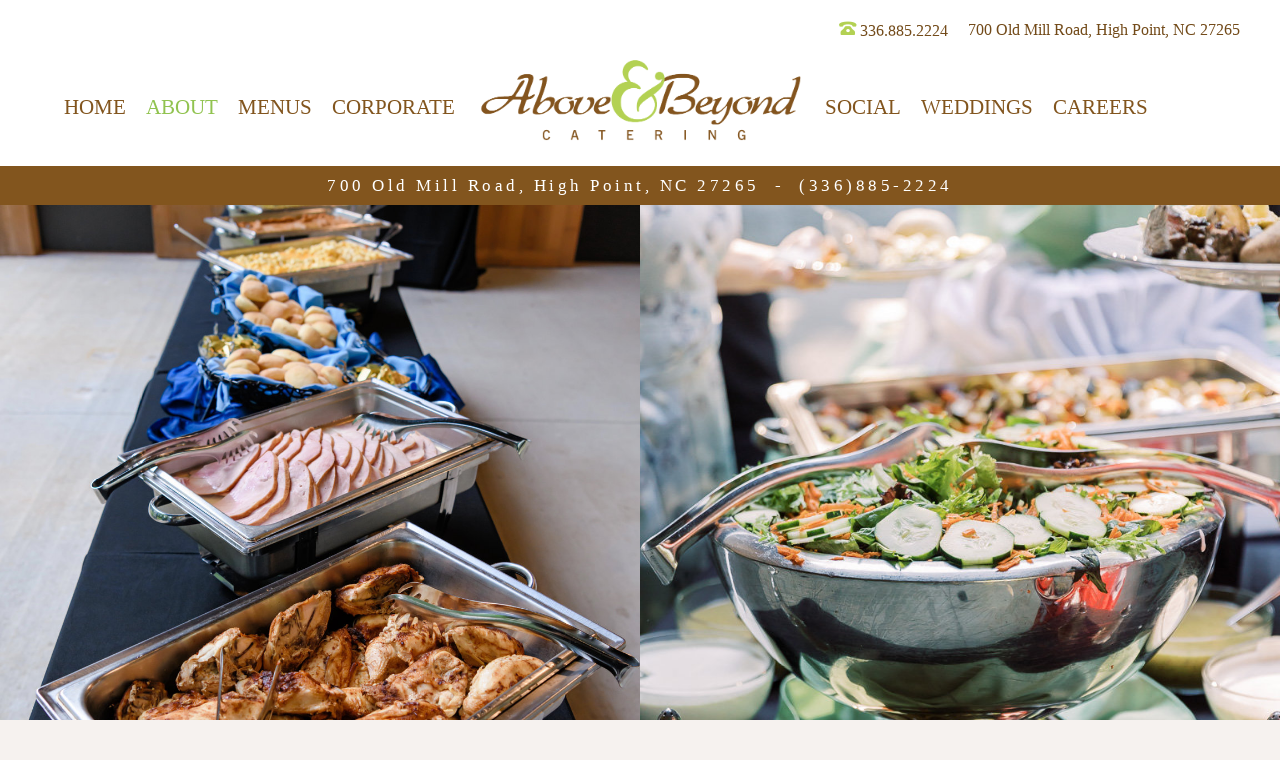

--- FILE ---
content_type: text/html;charset=UTF-8
request_url: https://www.aboveandbeyondcatering.com/about/
body_size: 20957
content:
<!doctype html>

<html 
	xmlns:og="http://opengraphprotocol.org/schema/" 
	xmlns:fb="http://www.facebook.com/2008/fbml" 
	data-action="page.standard" 
	lang="en">


	
	

	

	<head>

		<meta charset="utf-8">
		<meta name="viewport" content="width=device-width, initial-scale=1">

		
		<title>Above & Beyond Catering | High Point, NC | Exceptional Catering</title>

		
			<link rel="canonical" href="https://www.aboveandbeyondcatering.com/about/" />
		

		
		
			<meta name="description" content="Discover Above & Beyond Catering in High Point, NC. We create unforgettable moments with freshness and flavor for every event.">
		

		
		
			<meta name="keywords" content="Above & Beyond Catering, High Point, catering, weddings, corporate events, private parties, culinary dreams, event catering, exceptional service, fresh food">
		

		
		
			<meta property="og:site_name" content="Above and Beyond Catering">	
		
			<meta property="og:url" content="https://www.aboveandbeyondcatering.com/about/">	
		
			<meta property="og:image" content="https://image11.zibster.com/8586/17_20240606213913_10920201_large.jpg">	
		
			<meta property="og:type" content="website">	
		
			<meta property="og:image:height" content="1730">	
		
			<meta property="og:title" content="Above & Beyond Catering | High Point, NC | Exceptional Catering">	
		
			<meta property="og:description" content="Discover Above & Beyond Catering in High Point, NC. We create unforgettable moments with freshness and flavor for every event.">	
		
			<meta property="og:image:width" content="1153">	
		

		
		
			<meta property="twitter:card" content="summary_large_image">	
		
			<meta property="twitter:domain" content="www.aboveandbeyondcatering.com">	
		
			<meta property="twitter:url" content="https://www.aboveandbeyondcatering.com/about/">	
		
			<meta property="twitter:image" content="https://image11.zibster.com/8586/17_20240606213913_10920201_large.jpg">	
		
			<meta property="twitter:title" content="Above & Beyond Catering | High Point, NC | Exceptional Catering">	
		
			<meta property="twitter:description" content="Discover Above & Beyond Catering in High Point, NC. We create unforgettable moments with freshness and flavor for every event.">	
		

		

		




	<link
		rel="icon"
		href="https://image6.zibster.com/8933/20240610094858_452994.ico?v=4"
		type="image/x-icon">



	

		<link rel="mask-icon" href="https://image6.zibster.com/8933/20240610094858_452994.ico">

		
		<link
			rel="stylesheet"
			href="/system/apps/sites/dist/css/main-0459b130c4.css">


		
		

		
		<style> @import url(https://fonts.googleapis.com/css?display=swap&family=Lilita+One);@font-face{font-family: 'Function Pro Book';font-display: swap;src: url('/fonts/FunctionPro-Book-webfont.woff2') format('woff2'),url('/fonts/FunctionPro-Book-webfont.woff') format('woff');}@font-face{font-family: 'sites-icon-font-classic';src: url('/system/apps/sites/src/css/fonts/sites-icon-font-classic/fonts/sites-icon-font-classic.woff2?an84bt') format('woff2'),url('/system/apps/sites/src/css/fonts/sites-icon-font-classic/fonts/sites-icon-font-classic.woff?an84bt') format('woff');font-weight: normal;font-style: normal;font-display: block;}.sites-icon{font-family: 'sites-icon-font-classic' !important;speak: never;font-style: normal;font-weight: normal;font-variant: normal;text-transform: none;line-height: 1;-webkit-font-smoothing: antialiased;-moz-osx-font-smoothing: grayscale;}.sites-icon--google-business:before{content: "\e935";}.sites-icon--clubhouse:before{content: "\e934";}.sites-icon--soundcloud:before{content: "\e93f";}.sites-icon--twitch:before{content: "\e940";}.sites-icon--tiktok:before{content: "\e933";}.sites-icon--behance:before{content: "\e930";}.sites-icon--etsy:before{content: "\e931";}.sites-icon--trip-advisor:before{content: "\e932";}.sites-icon--text:before{content: "\e929";}.sites-icon--users:before{content: "\e928";}.sites-icon--building:before{content: "\e91c";}.sites-icon--birthday-cake:before{content: "\e92b";}.sites-icon--user:before{content: "\e927";}.sites-icon--calendar:before{content: "\e92a";}.sites-icon--pencil:before{content: "\e92f";}.sites-icon--play:before{content: "\e912";}.sites-icon--map-marker:before{content: "\e905";}.sites-icon--phone:before{content: "\e907";}.sites-icon--file:before{content: "\e919";}.sites-icon--paper-plane:before{content: "\e91a";}.sites-icon--list:before{content: "\e918";}.sites-icon--star:before{content: "\e92e";}.sites-icon--clock:before{content: "\e92c";}.sites-icon--calendar-plus:before{content: "\e92d";}.sites-icon--plus:before{content: "\e914";}.sites-icon--minus:before{content: "\e91b";}.sites-icon--share:before{content: "\e925";}.sites-icon--google-plus:before{content: "\e924";}.sites-icon--houzz:before{content: "\e91f";}.sites-icon--the-knot:before{content: "\e920";}.sites-icon--snapchat:before{content: "\e921";}.sites-icon--tumblr:before{content: "\e922";}.sites-icon--yelp:before{content: "\e923";}.sites-icon--hamburger:before{content: "\e91e";}.sites-icon--x:before{content: "\e910";}.sites-icon--arrow-left:before{content: "\e90e";}.sites-icon--arrow-right:before{content: "\e90f";}.sites-icon--arrow-down:before{content: "\e913";}.sites-icon--arrow-up:before{content: "\e926";}.sites-icon--lock:before{content: "\e91d";}.sites-icon--chain-link:before{content: "\e911";}.sites-icon--credit-card:before{content: "\e917";}.sites-icon--gift:before{content: "\e96f";}.sites-icon--linkedin:before{content: "\e90a";}.sites-icon--sphere:before{content: "\e904";}.sites-icon--search:before{content: "\e903";}.sites-icon--cart:before{content: "\e900";}.sites-icon--facebook:before{content: "\e901";}.sites-icon--instagram:before{content: "\e902";}.sites-icon--envelope:before{content: "\e906";}.sites-icon--pinterest:before{content: "\e908";}.sites-icon--feed:before{content: "\e909";}.sites-icon--twitter:before{content: "\e90b";}.sites-icon--vimeo:before{content: "\e90c";}.sites-icon--youtube:before{content: "\e90d";}.sites-icon--external-link:before{content: "\e915";}.sites-icon--play-alt:before{content: "\e916";}:root{--c-global-accent1: #91C350;--c-global-accent2: #B3D153;--c-global-accent3: #FFFFFF;--c-global-contentBackground: #C3A873;--c-global-contentBackgroundRgba: rgba(195,168,115,0);--c-global-footerBackground: #82551E;--c-global-footerBackgroundRgba: rgba(130,85,30,1);--c-global-formBackground: #C3A873;--c-global-siteBackground: #F6F2EF;--c-global-menuText: #82551E;--c-global-siteText: #82551E;--c-global-contrast: #FFFFFF;--c-global-footerContent: #FFFFFF;--c-global-buttonText: #FFFFFF;--c-global-buttonBackground: #000000;--c-global-buttonBorder: #B3D153;--c-global-icon: #FFFFFF;--c-global-iconBackground: #FFFFFF;--c-global-iconBorder: #FFFFFF;--c-global-contentIcons: #FFFFFF;--ff-global-main-menu-links: 'Function Pro Book';--ff-global-title: 'Lilita One';--ff-global-title-2: 'Lilita One';--ff-global-p: 'Function Pro Book';--ff-global-h1: 'Function Pro Book';--ff-global-h2: 'Function Pro Book';--ff-global-h3: 'Function Pro Book';--ff-global-global-content-title: 'Function Pro Book';--ff-global-detail-page-title: 'Function Pro Book';--ff-global-item-title: 'Function Pro Book';--ff-global-button: 'Function Pro Book';--ff-global-main-menu-links-multiplier: 0.97;--ff-global-title-multiplier: 1;--ff-global-title-2-multiplier: 1;--ff-global-p-multiplier: 0.97;--ff-global-h1-multiplier: 0.97;--ff-global-h2-multiplier: 0.97;--ff-global-h3-multiplier: 0.97;--ff-global-global-content-title-multiplier: 0.97;--ff-global-detail-page-title-multiplier: 0.97;--ff-global-item-title-multiplier: 0.97;--ff-global-button-multiplier: 0.97;--fs-global-main-menu-links-user-multiplier: 1.2;--fs-global-title-user-multiplier: 1.1;--fs-global-title-2-user-multiplier: 1;--fs-global-p-user-multiplier: 1;--fs-global-h1-user-multiplier: 1;--fs-global-h2-user-multiplier: 1;--fs-global-h3-user-multiplier: 1;--fs-global-global-content-title-user-multiplier: 1;--fs-global-detail-page-title-user-multiplier: 1;--fs-global-item-title-user-multiplier: 1;--fs-global-button-user-multiplier: 1;--ls-global-main-menu-links: 0em;--ls-global-title: 0em;--ls-global-title-2: 0em;--ls-global-p: 0em;--ls-global-h1: 0em;--ls-global-h2: 0em;--ls-global-h3: 0em;--ls-global-global-content-title: 0em;--ls-global-detail-page-title: 0em;--ls-global-item-title: 0em;--ls-global-button: 0em;--lh-global-title: normal;--lh-global-title-2: normal;--lh-global-p: normal;--lh-global-h1: normal;--lh-global-h2: normal;--lh-global-h3: normal;--lh-global-global-content-title: normal;--lh-global-detail-page-title: normal;--lh-global-item-title: normal;--lh-global-button: normal;}select.form__themed-element,.fb-form-input-container select{background-image: url("data:image/svg+xml,%3Csvg xmlns='http://www.w3.org/2000/svg' viewBox='0 0 250 250'%3E%3Cpath fill='%2382551E' d='M122.5 199.3c-5.6 0-11-2.2-14.9-6.2L0 85.5l29.8-29.8 92.7 92.7 97.7-97.7L250 80.5 137.4 193.1c-3.9 4-9.3 6.2-14.9 6.2z'/%3E%3C/svg%3E");}.fb-submit-btn,.fb-form-not-supported-link,.fb-ff-action-symbol,.fb-file-upload-symbol{color: #FFFFFF;background-color: #000000;--c-btn-buttonText: #FFFFFF;--c-btn-buttonBackground: #000000;}.form__themed-element,.fb-form-input-container input,.fb-form-input-container textarea,.fb-form-input-container select{background-color: #C3A873;border-radius: 0;border-color: transparent;}.content{background-color: rgba(195,168,115,0);}.content-container--contain .content-container__content{max-width: 1000px;}@media (min-width: 768px){.content-container--contain.content-container--sibling-medium-up .content-container__content{max-width: 500px;}}.cart__content,.cart__main-content,.cart__main-content-inner{background-color: #C3A873;}.cart__hdr{background-color: #91C350;color: #FFFFFF;}.cart__hdr-text,.cart__close-btn{color: #FFFFFF;}.cart__empty-msg,.cart__item-sku,.cart__item-price,.cart__item-line-price,.cart__item-option-val,.cart__coupon-label,.cart__coupon-input,.cart__coupon-code{color: #82551E;}.cart__item-title{color: #91C350;}.cart__item-option-key{color: #B3D153;}.cart__apply-coupon-btn,.cart__remove-coupon-btn,.cart__secure-checkout-btn{border-color: #91C350;color: #91C350;}.cart__totals{background-color: #91C350;color: #FFFFFF;}.cart__checkout-btn{color: #FFFFFF;border-color: #FFFFFF;}.cart__msg{background-color: #91C350;}.cart__gift-card-icon{color: #FFFFFF;}.app--no-header .header *{display: none !important;}.footer{color: #FFFFFF;background-color: rgba(130,85,30,1);}.app--no-footer:not(.app--builder-request) .footer *:not(.brand,.brand *),.app--no-header .footer ~ *{display: none !important;}.site-links{font-size: calc(17px * var(--ff-global-p-multiplier));}@media (min-width: 768px){.site-links{font-size: calc(16px * var(--ff-global-p-multiplier));}}.site-links__link--search{color: #B3B3B3;border-color: #FFFFFF;}.site-links__link--cart.btn--icon{color: #B3B3B3;border-color: #FFFFFF;}.site-links__link--1 .btn{color: #B3D153;border-color: #FFFFFF;}.site-links__link--1{color: #734B1A;}.site-links__link--2{color: #734B1A;}.social__icon{font-size: 17px;}.social__pipe{border-right: 2px solid #FFFFFF;}@media (min-width: 768px){.social__icon{font-size: 16px;}}.block--2661754{--c-block-infoBackground: white;--c-editor-text: #82551E;--c-editor-buttonOverlay: #B3D153;--c-editor-buttonContrast: #FFFFFF;--c-editor-title: #91C350;--ff-editor-paragraph: 'Verdana';--fs-editor-paragraph-user-multiplier: 0.9;--ls-editor-paragraph: 0.1em;--lh-editor-paragraph: 1.3;}.app--classic-graphics .editor-layout .grid__cell.button-hover-fill .btn,.app--flat-square-graphics .editor-layout .grid__cell.button-hover-fill .btn,.app--round-graphics .editor-layout .grid__cell.button-hover-fill .btn{background: transparent;}.app--classic-graphics .editor-layout .grid__cell.button-hover-fill .btn,.app--flat-square-graphics .editor-layout .grid__cell.button-hover-fill .btn,.app--round-graphics .editor-layout .grid__cell.button-hover-fill .btn,.app--classic-graphics .editor-layout .grid__cell.button-hover-fill .btn:hover,.app--flat-square-graphics .editor-layout .grid__cell.button-hover-fill .btn:hover,.app--round-graphics .editor-layout .grid__cell.button-hover-fill .btn:hover{border-color: var(--c-btn-buttonBackground,var(--c-global-buttonBackground));}.app--ghost-graphics .editor-layout .grid__cell.button-hover-fill .btn:hover,.app--round-ghost-graphics .editor-layout .grid__cell.button-hover-fill .btn:hover,.app--underline-graphics .editor-layout .grid__cell.button-hover-fill .btn:hover{color: var(--c-editor-buttonContrast);}.app--ghost-graphics .editor-layout .grid__cell.button-hover-fill .btn::before,.app--round-ghost-graphics .editor-layout .grid__cell.button-hover-fill .btn::before,.app--underline-graphics .editor-layout .grid__cell.button-hover-fill .btn::before{background-color: var(--c-btn-buttonBorder,var(--c-global-buttonBorder));}.app--classic-graphics .editor-layout .grid__cell.button-hover-overlay .btn:hover,.app--flat-square-graphics .editor-layout .grid__cell.button-hover-overlay .btn:hover,.app--round-graphics .editor-layout .grid__cell.button-hover-overlay .btn:hover{color: var(--c-editor-buttonContrast);background-color: var(--c-editor-buttonOverlay);}.app--ghost-graphics .editor-layout .grid__cell.button-hover-overlay .btn:hover,.app--round-ghost-graphics .editor-layout .grid__cell.button-hover-overlay .btn:hover,.app--underline-graphics .editor-layout .grid__cell.button-hover-overlay .btn:hover{color: var(--c-editor-buttonOverlay);border-color: var(--c-editor-buttonOverlay);}.block--2747994 .btn--icon{--c-btn-icon: #B3D153;}.block--2747994{--c-block-infoBackground: white;--c-block-blockBackground: #EAE9E5;--c-block-infoBackground: #EAE9E5;--c-faq-icon: #B3D153;--c-faq-text: #000000;--c-faq-itemTitle: #82551E;--c-faq-line: #82551E;--ff-faq-question: 'Verdana';--fs-faq-question-user-multiplier: 0.9;--ls-faq-question: 0.1em;--lh-faq-question: 1.1;--ff-faq-answer: 'Verdana';--fs-faq-answer-user-multiplier: 0.9;}.faq-layout-info{display: flex;flex-direction: column;}.faq-layout-info .text-align-left{align-self: flex-start;text-align: left;}.faq-layout-info .text-align-center{align-self: center;text-align: center;}.faq-layout-info .text-align-right{align-self: flex-end;text-align: right;}.block--2834643{--c-block-infoBackground: white;--c-block-blockBackground: #82551E;--c-block-infoBackground: #82551E;--c-editor-text: #FFFFFF;--c-editor-buttonOverlay: #B3D153;--c-editor-buttonContrast: #FFFFFF;--c-editor-title: #91C350;--ls-editor-paragraph: 0.2em;--lh-editor-paragraph: 1.1;}.app--classic-graphics .editor-layout .grid__cell.button-hover-fill .btn,.app--flat-square-graphics .editor-layout .grid__cell.button-hover-fill .btn,.app--round-graphics .editor-layout .grid__cell.button-hover-fill .btn{background: transparent;}.app--classic-graphics .editor-layout .grid__cell.button-hover-fill .btn,.app--flat-square-graphics .editor-layout .grid__cell.button-hover-fill .btn,.app--round-graphics .editor-layout .grid__cell.button-hover-fill .btn,.app--classic-graphics .editor-layout .grid__cell.button-hover-fill .btn:hover,.app--flat-square-graphics .editor-layout .grid__cell.button-hover-fill .btn:hover,.app--round-graphics .editor-layout .grid__cell.button-hover-fill .btn:hover{border-color: var(--c-btn-buttonBackground,var(--c-global-buttonBackground));}.app--ghost-graphics .editor-layout .grid__cell.button-hover-fill .btn:hover,.app--round-ghost-graphics .editor-layout .grid__cell.button-hover-fill .btn:hover,.app--underline-graphics .editor-layout .grid__cell.button-hover-fill .btn:hover{color: var(--c-editor-buttonContrast);}.app--ghost-graphics .editor-layout .grid__cell.button-hover-fill .btn::before,.app--round-ghost-graphics .editor-layout .grid__cell.button-hover-fill .btn::before,.app--underline-graphics .editor-layout .grid__cell.button-hover-fill .btn::before{background-color: var(--c-btn-buttonBorder,var(--c-global-buttonBorder));}.app--classic-graphics .editor-layout .grid__cell.button-hover-overlay .btn:hover,.app--flat-square-graphics .editor-layout .grid__cell.button-hover-overlay .btn:hover,.app--round-graphics .editor-layout .grid__cell.button-hover-overlay .btn:hover{color: var(--c-editor-buttonContrast);background-color: var(--c-editor-buttonOverlay);}.app--ghost-graphics .editor-layout .grid__cell.button-hover-overlay .btn:hover,.app--round-ghost-graphics .editor-layout .grid__cell.button-hover-overlay .btn:hover,.app--underline-graphics .editor-layout .grid__cell.button-hover-overlay .btn:hover{color: var(--c-editor-buttonOverlay);border-color: var(--c-editor-buttonOverlay);}.block--2665779{--c-block-infoBackground: white;--c-block-blockBackground: #FFFFFF;--c-block-infoBackground: #FFFFFF;}.block--2665779[data-block-layout-key="divider-slant-left"] .content-container__content,.block--2665779[data-block-layout-key="divider-slant-right"] .content-container__content,.block--2665779[data-block-layout-key="divider-point-up"] .content-container__content,.block--2665779[data-block-layout-key="divider-point-down"] .content-container__content,.block--2665779[data-block-layout-key="divider-wave-left"] .content-container__content,.block--2665779[data-block-layout-key="divider-wave-right"] .content-container__content{overflow: visible;}.block--2665779[data-block-layout-key="divider-double-circle-line"] .slide-up .block__animate-in.animate-hide,.block--2665779[data-block-layout-key="divider-diamond-trio-line"] .slide-up .block__animate-in.animate-hide,.block--2665779[data-block-layout-key="divider-line"] .slide-up .block__animate-in.animate-hide{min-height: 21px;}.block--2665779[data-block-layout-key="divider-line"] .slide-up .block__animate-in.animate-hide{display: flex;flex-direction: column;justify-content: center;}.block--2656713{--c-block-infoBackground: white;}.block--2661851{--c-block-infoBackground: white;--c-block-blockBackground: #FFFFFF;--c-block-infoBackground: #FFFFFF;}.block--2661851[data-block-layout-key="divider-slant-left"] .content-container__content,.block--2661851[data-block-layout-key="divider-slant-right"] .content-container__content,.block--2661851[data-block-layout-key="divider-point-up"] .content-container__content,.block--2661851[data-block-layout-key="divider-point-down"] .content-container__content,.block--2661851[data-block-layout-key="divider-wave-left"] .content-container__content,.block--2661851[data-block-layout-key="divider-wave-right"] .content-container__content{overflow: visible;}.block--2661851[data-block-layout-key="divider-double-circle-line"] .slide-up .block__animate-in.animate-hide,.block--2661851[data-block-layout-key="divider-diamond-trio-line"] .slide-up .block__animate-in.animate-hide,.block--2661851[data-block-layout-key="divider-line"] .slide-up .block__animate-in.animate-hide{min-height: 21px;}.block--2661851[data-block-layout-key="divider-line"] .slide-up .block__animate-in.animate-hide{display: flex;flex-direction: column;justify-content: center;}.block--2662775{--c-block-infoBackground: white;--c-block-blockBackground: #FFFFFF;--c-block-infoBackground: #FFFFFF;}.block--2662775[data-block-layout-key="divider-slant-left"] .content-container__content,.block--2662775[data-block-layout-key="divider-slant-right"] .content-container__content,.block--2662775[data-block-layout-key="divider-point-up"] .content-container__content,.block--2662775[data-block-layout-key="divider-point-down"] .content-container__content,.block--2662775[data-block-layout-key="divider-wave-left"] .content-container__content,.block--2662775[data-block-layout-key="divider-wave-right"] .content-container__content{overflow: visible;}.block--2662775[data-block-layout-key="divider-double-circle-line"] .slide-up .block__animate-in.animate-hide,.block--2662775[data-block-layout-key="divider-diamond-trio-line"] .slide-up .block__animate-in.animate-hide,.block--2662775[data-block-layout-key="divider-line"] .slide-up .block__animate-in.animate-hide{min-height: 21px;}.block--2662775[data-block-layout-key="divider-line"] .slide-up .block__animate-in.animate-hide{display: flex;flex-direction: column;justify-content: center;}.block--2688114 .btn--text{--c-btn-buttonBackground: #82551E;}.block--2688114 .btn--icon{--c-btn-icon: #82551E;}.block--2688114{--c-block-infoBackground: white;--c-list-icon: #82551E;--c-list-border: #C3A873;--c-list-text: #82551E;--c-list-buttonOverlay: #B3D153;--c-list-lastItemBg: #C5D2CB;--c-list-itemTitle: #82551E;--c-list-lastItemText: #FFFFFF;--c-list-buttonContrast: #FFFFFF;--fs-list-buttonText-user-multiplier: 1.2;--fs-list-title-user-multiplier: 1.3;--fs-list-description-user-multiplier: 1.3;}.block--2688114{--list-item-border-width: 0px;}.block--2688114 .imageOverlayAnimationWrap .images-layout__info{background: var(--c-list-overlay);}.block--2688114 .imageOverlayAnimationWrap.solid .images-layout__info{background: var(--c-list-overlayRgba);}.block--2688114 .imageOverlayAnimationWrap.gradient .images-layout__info{background:	-o-linear-gradient(var(--c-list-overlayRgba),var(--c-list-overlay));background:	-ms-linear-gradient(var(--c-list-overlayRgba),var(--c-list-overlay));background: linear-gradient(var(--c-list-overlayRgba),var(--c-list-overlay));filter: progid:DXImageTransform.Microsoft.gradient( startColorstr='var(--c-list-overlayRgba)',endColorstr='var(--c-list-overlay)',GradientType=0 );}.block--2688114 .imageOverlayAnimationWrap.border .images-layout__info{background: var(--c-list-overlayRgba);padding: 30px;}.block--2688114 .imageOverlayAnimationWrap.border .images-layout__info:before{border-color: var(--c-list-text);}.app--classic-graphics .list-layout .grid__cell.button-hover-fill .btn,.app--flat-square-graphics .list-layout .grid__cell.button-hover-fill .btn,.app--round-graphics .list-layout .grid__cell.button-hover-fill .btn{background: transparent;}.app--classic-graphics .list-layout .grid__cell.button-hover-fill .btn,.app--flat-square-graphics .list-layout .grid__cell.button-hover-fill .btn,.app--round-graphics .list-layout .grid__cell.button-hover-fill .btn,.app--classic-graphics .list-layout .grid__cell.button-hover-fill .btn:hover,.app--flat-square-graphics .list-layout .grid__cell.button-hover-fill .btn:hover,.app--round-graphics .list-layout .grid__cell.button-hover-fill .btn:hover{border-color: var(--c-btn-buttonBackground,var(--c-global-buttonBackground));}.app--classic-graphics .list-layout .grid__cell.button-hover-fill .btn::before,.app--flat-square-graphics .list-layout .grid__cell.button-hover-fill .btn::before,.app--round-graphics .list-layout .grid__cell.button-hover-fill .btn::before{left: 0;width: calc(100% + 1px);background-color: var(--c-btn-buttonBackground,var(--c-global-buttonBackground));transition: width 0.5s ease-in-out;}.app--classic-graphics .list-layout .grid__cell.button-hover-fill .btn:hover::before,.app--flat-square-graphics .list-layout .grid__cell.button-hover-fill .btn:hover::before,.app--round-graphics .list-layout .grid__cell.button-hover-fill .btn:hover::before{left: calc(100% + 1px);width: 0;transition: left 0.5s ease-in-out,width 0.5s ease-in-out;}.app--ghost-graphics .list-layout .grid__cell.button-hover-fill .btn:hover,.app--round-ghost-graphics .list-layout .grid__cell.button-hover-fill .btn:hover,.app--underline-graphics .list-layout .grid__cell.button-hover-fill .btn:hover{color: var(--c-list-buttonContrast);}.app--ghost-graphics .list-layout .grid__cell.button-hover-fill .btn::before,.app--round-ghost-graphics .list-layout .grid__cell.button-hover-fill .btn::before,.app--underline-graphics .list-layout .grid__cell.button-hover-fill .btn::before{background-color: var(--c-btn-buttonBorder,var(--c-global-buttonBorder));}.app--classic-graphics .list-layout .grid__cell.button-hover-overlay .btn:hover,.app--flat-square-graphics .list-layout .grid__cell.button-hover-overlay .btn:hover,.app--round-graphics .list-layout .grid__cell.button-hover-overlay .btn:hover{color: var(--c-list-buttonContrast);background-color: var(--c-list-buttonOverlay);}.app--ghost-graphics .list-layout .grid__cell.button-hover-overlay .btn:hover,.app--round-ghost-graphics .list-layout .grid__cell.button-hover-overlay .btn:hover,.app--underline-graphics .list-layout .grid__cell.button-hover-overlay .btn:hover{color: var(--c-list-buttonOverlay);border-color: var(--c-list-buttonOverlay);}.list-block--sibling .content-container__content{width: 1px;}.block--2661757{--c-block-infoBackground: white;--c-editor-text: #82551E;--c-editor-buttonOverlay: #B3D153;--c-editor-buttonContrast: #FFFFFF;--c-editor-title: #82551E;--ff-editor-title: 'Verdana';--fs-editor-title-user-multiplier: 1.1;--ls-editor-title: 0.1em;--ff-editor-paragraph: 'Verdana';}.app--classic-graphics .editor-layout .grid__cell.button-hover-fill .btn,.app--flat-square-graphics .editor-layout .grid__cell.button-hover-fill .btn,.app--round-graphics .editor-layout .grid__cell.button-hover-fill .btn{background: transparent;}.app--classic-graphics .editor-layout .grid__cell.button-hover-fill .btn,.app--flat-square-graphics .editor-layout .grid__cell.button-hover-fill .btn,.app--round-graphics .editor-layout .grid__cell.button-hover-fill .btn,.app--classic-graphics .editor-layout .grid__cell.button-hover-fill .btn:hover,.app--flat-square-graphics .editor-layout .grid__cell.button-hover-fill .btn:hover,.app--round-graphics .editor-layout .grid__cell.button-hover-fill .btn:hover{border-color: var(--c-btn-buttonBackground,var(--c-global-buttonBackground));}.app--ghost-graphics .editor-layout .grid__cell.button-hover-fill .btn:hover,.app--round-ghost-graphics .editor-layout .grid__cell.button-hover-fill .btn:hover,.app--underline-graphics .editor-layout .grid__cell.button-hover-fill .btn:hover{color: var(--c-editor-buttonContrast);}.app--ghost-graphics .editor-layout .grid__cell.button-hover-fill .btn::before,.app--round-ghost-graphics .editor-layout .grid__cell.button-hover-fill .btn::before,.app--underline-graphics .editor-layout .grid__cell.button-hover-fill .btn::before{background-color: var(--c-btn-buttonBorder,var(--c-global-buttonBorder));}.app--classic-graphics .editor-layout .grid__cell.button-hover-overlay .btn:hover,.app--flat-square-graphics .editor-layout .grid__cell.button-hover-overlay .btn:hover,.app--round-graphics .editor-layout .grid__cell.button-hover-overlay .btn:hover{color: var(--c-editor-buttonContrast);background-color: var(--c-editor-buttonOverlay);}.app--ghost-graphics .editor-layout .grid__cell.button-hover-overlay .btn:hover,.app--round-ghost-graphics .editor-layout .grid__cell.button-hover-overlay .btn:hover,.app--underline-graphics .editor-layout .grid__cell.button-hover-overlay .btn:hover{color: var(--c-editor-buttonOverlay);border-color: var(--c-editor-buttonOverlay);}.block--2661850{--c-block-infoBackground: white;--c-block-blockBackground: #FFFFFF;--c-block-infoBackground: #FFFFFF;}.block--2661850[data-block-layout-key="divider-slant-left"] .content-container__content,.block--2661850[data-block-layout-key="divider-slant-right"] .content-container__content,.block--2661850[data-block-layout-key="divider-point-up"] .content-container__content,.block--2661850[data-block-layout-key="divider-point-down"] .content-container__content,.block--2661850[data-block-layout-key="divider-wave-left"] .content-container__content,.block--2661850[data-block-layout-key="divider-wave-right"] .content-container__content{overflow: visible;}.block--2661850[data-block-layout-key="divider-double-circle-line"] .slide-up .block__animate-in.animate-hide,.block--2661850[data-block-layout-key="divider-diamond-trio-line"] .slide-up .block__animate-in.animate-hide,.block--2661850[data-block-layout-key="divider-line"] .slide-up .block__animate-in.animate-hide{min-height: 21px;}.block--2661850[data-block-layout-key="divider-line"] .slide-up .block__animate-in.animate-hide{display: flex;flex-direction: column;justify-content: center;}.block--2656715{--c-block-infoBackground: white;--c-block-blockBackground: #82551E;--c-block-infoBackground: #82551E;--c-social-iconBorder: #FFFFFF;--c-social-icon: #FFFFFF;--c-social-iconBackground: #FFFFFF;}.block--2656715 .social__pipe{border-right: 2px solid #FFFFFF;}.block--2656734{--c-block-infoBackground: white;--c-sitemap-text: #FFFFFF;--c-sitemap-itemTitle: #FFFFFF;}.block--2656724 .btn--icon{--c-btn-icon: #82551E;}.block--2656724{--c-block-infoBackground: white;--c-block-blockBackground: #B3D153;--c-block-infoBackground: #B3D153;--c-social-iconBorder: #FFFFFF;--c-social-icon: #82551E;--c-social-iconBackground: #FFFFFF;}.block--2656724 .social__pipe{border-right: 2px solid #82551E;}.block--2666840 .btn--text{--c-btn-buttonBackground: #82551E;}.block--2666840{--c-block-infoBackground: white;--c-block-blockBackground: #F6F2EF;--c-block-infoBackground: #F6F2EF;--c-form-overlay: #C3A873;--c-form-text: #82551E;--c-form-buttonOverlay: #B3D153;--c-form-formFieldText: #000000;--c-form-overlayRgba: rgba(195,168,115,1);--c-form-itemTitle: #000000;--c-form-buttonContrast: #FFFFFF;--c-form-formField: #F6F2EF;}.block--2666840 .fb-form-input-container{color: #82551E;}.block--2666840 .fb-field-input::placeholder,.block--2666840 .fb-field-input:placeholder-shown + .fb-calendar-icon,.block--2666840 .fb-field-input:placeholder-shown + .fb-clock-icon,.block--2666840 .fb-form-input-container select.fb-field-input--select-with-title-selected,.block--2666840 .fb-section-type span,.block--2666840 .fb-field-title{color: #000000;}.block--2666840 .fb-label-icon-container{color: #000000;background-color: #F6F2EF;}.block--2666840 .fb-submit-btn,.block--2666840 .fb-form-not-supported-link,.block--2666840 .fb-ff-action-symbol,.block--2666840 .fb-file-upload-symbol{color: #FFFFFF;background-color: #82551E;--c-btn-buttonText: #FFFFFF;--c-btn-buttonBackground: #82551E;}.block--2666840 .fb-form-input-container select{background-image: url("data:image/svg+xml,%3Csvg xmlns='http://www.w3.org/2000/svg' viewBox='0 0 250 250'%3E%3Cpath fill='%23000000' d='M122.5 199.3c-5.6 0-11-2.2-14.9-6.2L0 85.5l29.8-29.8 92.7 92.7 97.7-97.7L250 80.5 137.4 193.1c-3.9 4-9.3 6.2-14.9 6.2z'/%3E%3C/svg%3E");}.block--2666840 .fb-form-input-container select.fb-field-input--select-with-title-selected{background-image: url("data:image/svg+xml,%3Csvg xmlns='http://www.w3.org/2000/svg' viewBox='0 0 250 250'%3E%3Cpath fill='%23000000' d='M122.5 199.3c-5.6 0-11-2.2-14.9-6.2L0 85.5l29.8-29.8 92.7 92.7 97.7-97.7L250 80.5 137.4 193.1c-3.9 4-9.3 6.2-14.9 6.2z'/%3E%3C/svg%3E");}.block--2666840 .fb-form-input-container input,.block--2666840 .fb-form-input-container textarea,.block--2666840 .fb-form-input-container select{color: #000000;background-color: #FAF8F7;}.app--classic-graphics .form-detail .grid__cell.button-hover-fill .btn,.app--flat-square-graphics .form-detail .grid__cell.button-hover-fill .btn,.app--round-graphics .form-detail .grid__cell.button-hover-fill .btn{background: transparent;}.app--classic-graphics .form-detail .grid__cell.button-hover-fill .btn,.app--flat-square-graphics .form-detail .grid__cell.button-hover-fill .btn,.app--round-graphics .form-detail .grid__cell.button-hover-fill .btn,.app--classic-graphics .form-detail .grid__cell.button-hover-fill .btn:hover,.app--flat-square-graphics .form-detail .grid__cell.button-hover-fill .btn:hover,.app--round-graphics .form-detail .grid__cell.button-hover-fill .btn:hover{border-color: var(--c-btn-buttonBackground,var(--c-global-buttonBackground));}.app--ghost-graphics .form-detail .grid__cell.button-hover-fill .btn:hover,.app--round-ghost-graphics .form-detail .grid__cell.button-hover-fill .btn:hover,.app--underline-graphics .form-detail .grid__cell.button-hover-fill .btn:hover{color: var(--c-form-buttonContrast);}.app--ghost-graphics .form-detail .grid__cell.button-hover-fill .btn::before,.app--round-ghost-graphics .form-detail .grid__cell.button-hover-fill .btn::before,.app--underline-graphics .form-detail .grid__cell.button-hover-fill .btn::before{background-color: var(--c-btn-buttonBorder,var(--c-global-buttonBorder));}.app--classic-graphics .form-detail .grid__cell.button-hover-overlay .btn:hover,.app--flat-square-graphics .form-detail .grid__cell.button-hover-overlay .btn:hover,.app--round-graphics .form-detail .grid__cell.button-hover-overlay .btn:hover{color: var(--c-form-buttonContrast);background-color: var(--c-form-buttonOverlay);}.app--ghost-graphics .form-detail .grid__cell.button-hover-overlay .btn:hover,.app--round-ghost-graphics .form-detail .grid__cell.button-hover-overlay .btn:hover,.app--underline-graphics .form-detail .grid__cell.button-hover-overlay .btn:hover{color: var(--c-form-buttonOverlay);border-color: var(--c-form-buttonOverlay);}.block--2661765{--c-block-infoBackground: white;--c-block-blockBackground: #FFFFFF;--c-block-infoBackground: #FFFFFF;}.block--2661765[data-block-layout-key="divider-slant-left"] .content-container__content,.block--2661765[data-block-layout-key="divider-slant-right"] .content-container__content,.block--2661765[data-block-layout-key="divider-point-up"] .content-container__content,.block--2661765[data-block-layout-key="divider-point-down"] .content-container__content,.block--2661765[data-block-layout-key="divider-wave-left"] .content-container__content,.block--2661765[data-block-layout-key="divider-wave-right"] .content-container__content{overflow: visible;}.block--2661765[data-block-layout-key="divider-double-circle-line"] .slide-up .block__animate-in.animate-hide,.block--2661765[data-block-layout-key="divider-diamond-trio-line"] .slide-up .block__animate-in.animate-hide,.block--2661765[data-block-layout-key="divider-line"] .slide-up .block__animate-in.animate-hide{min-height: 21px;}.block--2661765[data-block-layout-key="divider-line"] .slide-up .block__animate-in.animate-hide{display: flex;flex-direction: column;justify-content: center;}.block--2688109{--c-block-infoBackground: white;--c-block-blockBackground: #FFFFFF;--c-block-infoBackground: #FFFFFF;}.block--2688109[data-block-layout-key="divider-slant-left"] .content-container__content,.block--2688109[data-block-layout-key="divider-slant-right"] .content-container__content,.block--2688109[data-block-layout-key="divider-point-up"] .content-container__content,.block--2688109[data-block-layout-key="divider-point-down"] .content-container__content,.block--2688109[data-block-layout-key="divider-wave-left"] .content-container__content,.block--2688109[data-block-layout-key="divider-wave-right"] .content-container__content{overflow: visible;}.block--2688109[data-block-layout-key="divider-double-circle-line"] .slide-up .block__animate-in.animate-hide,.block--2688109[data-block-layout-key="divider-diamond-trio-line"] .slide-up .block__animate-in.animate-hide,.block--2688109[data-block-layout-key="divider-line"] .slide-up .block__animate-in.animate-hide{min-height: 21px;}.block--2688109[data-block-layout-key="divider-line"] .slide-up .block__animate-in.animate-hide{display: flex;flex-direction: column;justify-content: center;}.block--2661743{--c-block-infoBackground: white;--c-banner-overlay: #FFFFFF;--c-banner-text: #000000;--c-banner-buttonOverlay: #B3D153;--c-banner-overlayRgba: rgba(255,255,255,0.3);--c-banner-itemTitle: #000000;--c-banner-buttonContrast: #FFFFFF;}.scale-banner-padding .gallery__caption{padding: 5px;}.app--classic-graphics .banner-block .grid__cell.button-hover-fill .btn,.app--flat-square-graphics .banner-block .button-hover-fill .btn,.app--round-graphics .banner-block .button-hover-fill .btn{background: transparent;}.app--classic-graphics .banner-block .grid__cell.button-hover-fill .btn,.app--flat-square-graphics .banner-block .button-hover-fill .btn,.app--round-graphics .banner-block .grid__cell.button-hover-fill .btn,.app--classic-graphics .banner-block .grid__cell.button-hover-fill .btn:hover,.app--flat-square-graphics .banner-block .grid__cell.button-hover-fill .btn:hover,.app--round-graphics .banner-block .grid__cell.button-hover-fill .btn:hover{border-color: var(--c-btn-buttonBackground,var(--c-global-buttonBackground));}.app--ghost-graphics .banner-block .grid__cell.button-hover-fill .btn:hover,.app--round-ghost-graphics .banner-block .grid__cell.button-hover-fill .btn:hover,.app--underline-graphics .banner-block .grid__cell.button-hover-fill .btn:hover{color: var(--c-banner-buttonContrast);}.app--ghost-graphics .banner-block .grid__cell.button-hover-fill .btn::before,.app--round-ghost-graphics .banner-block .grid__cell.button-hover-fill .btn::before,.app--underline-graphics .banner-block .grid__cell.button-hover-fill .btn::before{background-color: var(--c-btn-buttonBorder,var(--c-global-buttonBorder));}.app--classic-graphics .banner-block .grid__cell.button-hover-overlay .btn:hover,.app--flat-square-graphics .banner-block .grid__cell.button-hover-overlay .btn:hover,.app--round-graphics .banner-block .grid__cell.button-hover-overlay .btn:hover{color: var(--c-banner-buttonContrast);background-color: var(--c-banner-buttonOverlay);}.app--ghost-graphics .banner-block .grid__cell.button-hover-overlay .btn:hover,.app--round-ghost-graphics .banner-block .grid__cell.button-hover-overlay .btn:hover,.app--underline-graphics .banner-block .grid__cell.button-hover-overlay .btn:hover{color: var(--c-banner-buttonOverlay);border-color: var(--c-banner-buttonOverlay);}.block--2656714{--c-block-infoBackground: white;--c-links-iconBorder: #FFFFFF;--c-links-iconBackground: #FFFFFF;}.site-links{font-size: calc(16px * var(--ff-global-p-multiplier));}.block--2747993{--c-block-infoBackground: white;--c-block-blockBackground: #82551E;--c-block-infoBackground: #82551E;--c-title-title: #FFFFFF;--ff-title-title: 'Function Pro Book';--fs-title-title-user-multiplier: 1.2;}.block--2662773{--c-block-infoBackground: white;--c-block-blockBackground: #FFFFFF;--c-block-infoBackground: #FFFFFF;}.block--2662773[data-block-layout-key="divider-slant-left"] .content-container__content,.block--2662773[data-block-layout-key="divider-slant-right"] .content-container__content,.block--2662773[data-block-layout-key="divider-point-up"] .content-container__content,.block--2662773[data-block-layout-key="divider-point-down"] .content-container__content,.block--2662773[data-block-layout-key="divider-wave-left"] .content-container__content,.block--2662773[data-block-layout-key="divider-wave-right"] .content-container__content{overflow: visible;}.block--2662773[data-block-layout-key="divider-double-circle-line"] .slide-up .block__animate-in.animate-hide,.block--2662773[data-block-layout-key="divider-diamond-trio-line"] .slide-up .block__animate-in.animate-hide,.block--2662773[data-block-layout-key="divider-line"] .slide-up .block__animate-in.animate-hide{min-height: 21px;}.block--2662773[data-block-layout-key="divider-line"] .slide-up .block__animate-in.animate-hide{display: flex;flex-direction: column;justify-content: center;}.block--2661744{--c-block-infoBackground: white;--c-banner-overlay: #FFFFFF;--c-banner-text: #000000;--c-banner-buttonOverlay: #B3D153;--c-banner-overlayRgba: rgba(255,255,255,0.3);--c-banner-itemTitle: #000000;--c-banner-buttonContrast: #FFFFFF;}.scale-banner-padding .gallery__caption{padding: 5px;}.app--classic-graphics .banner-block .grid__cell.button-hover-fill .btn,.app--flat-square-graphics .banner-block .button-hover-fill .btn,.app--round-graphics .banner-block .button-hover-fill .btn{background: transparent;}.app--classic-graphics .banner-block .grid__cell.button-hover-fill .btn,.app--flat-square-graphics .banner-block .button-hover-fill .btn,.app--round-graphics .banner-block .grid__cell.button-hover-fill .btn,.app--classic-graphics .banner-block .grid__cell.button-hover-fill .btn:hover,.app--flat-square-graphics .banner-block .grid__cell.button-hover-fill .btn:hover,.app--round-graphics .banner-block .grid__cell.button-hover-fill .btn:hover{border-color: var(--c-btn-buttonBackground,var(--c-global-buttonBackground));}.app--ghost-graphics .banner-block .grid__cell.button-hover-fill .btn:hover,.app--round-ghost-graphics .banner-block .grid__cell.button-hover-fill .btn:hover,.app--underline-graphics .banner-block .grid__cell.button-hover-fill .btn:hover{color: var(--c-banner-buttonContrast);}.app--ghost-graphics .banner-block .grid__cell.button-hover-fill .btn::before,.app--round-ghost-graphics .banner-block .grid__cell.button-hover-fill .btn::before,.app--underline-graphics .banner-block .grid__cell.button-hover-fill .btn::before{background-color: var(--c-btn-buttonBorder,var(--c-global-buttonBorder));}.app--classic-graphics .banner-block .grid__cell.button-hover-overlay .btn:hover,.app--flat-square-graphics .banner-block .grid__cell.button-hover-overlay .btn:hover,.app--round-graphics .banner-block .grid__cell.button-hover-overlay .btn:hover{color: var(--c-banner-buttonContrast);background-color: var(--c-banner-buttonOverlay);}.app--ghost-graphics .banner-block .grid__cell.button-hover-overlay .btn:hover,.app--round-ghost-graphics .banner-block .grid__cell.button-hover-overlay .btn:hover,.app--underline-graphics .banner-block .grid__cell.button-hover-overlay .btn:hover{color: var(--c-banner-buttonOverlay);border-color: var(--c-banner-buttonOverlay);}.block--2656731{--c-block-infoBackground: white;}.block--2656731[data-block-layout-key="divider-slant-left"] .content-container__content,.block--2656731[data-block-layout-key="divider-slant-right"] .content-container__content,.block--2656731[data-block-layout-key="divider-point-up"] .content-container__content,.block--2656731[data-block-layout-key="divider-point-down"] .content-container__content,.block--2656731[data-block-layout-key="divider-wave-left"] .content-container__content,.block--2656731[data-block-layout-key="divider-wave-right"] .content-container__content{overflow: visible;}.block--2656731[data-block-layout-key="divider-double-circle-line"] .slide-up .block__animate-in.animate-hide,.block--2656731[data-block-layout-key="divider-diamond-trio-line"] .slide-up .block__animate-in.animate-hide,.block--2656731[data-block-layout-key="divider-line"] .slide-up .block__animate-in.animate-hide{min-height: 21px;}.block--2656731[data-block-layout-key="divider-line"] .slide-up .block__animate-in.animate-hide{display: flex;flex-direction: column;justify-content: center;}[data-action="page.login"]{background: #C3A873;font-family: 'Function Pro Book';}.login-page__password{font-size: calc(17px * var(--ff-global-p-multiplier));}.login-page__lock-icon{color: #FFFFFF;}.login-page__hdr{color: #82551E;font-family: 'Lilita One';font-size: calc(20px * var(--ff-global-title-multiplier) * var(--fs-title-user-multiplier,var(--fs-global-title-user-multiplier)));}.login-page__subhdr{font-size: calc(17px * var(--ff-global-p-multiplier) * var(--fs-p-user-multiplier,var(--fs-global-p-user-multiplier)));color: #82551E;}.login-page__submit-btn{font-size: calc(17px * var(--ff-global-p-multiplier) * var(--fs-p-user-multiplier,var(--fs-global-p-user-multiplier)));}@media (min-width: 768px){.login-page__hdr{font-size: calc(22px * var(--ff-global-title-multiplier) * var(--fs-title-user-multiplier,var(--fs-global-title-user-multiplier)));}}@media (min-width: 1000px){.login-page__hdr{font-size: calc(27px * var(--ff-global-title-multiplier) * var(--fs-title-user-multiplier,var(--fs-global-title-user-multiplier)));}.login-page__subhdr{font-size: calc(18px * var(--ff-global-p-multiplier) * var(--fs-p-user-multiplier,var(--fs-global-p-user-multiplier)));}.login-page__password{font-size: calc(18px * var(--ff-global-p-multiplier) * var(--fs-p-user-multiplier,var(--fs-global-p-user-multiplier)));}.login-page__submit-btn{font-size: calc(18px * var(--ff-global-p-multiplier) * var(--fs-p-user-multiplier,var(--fs-global-p-user-multiplier)));}}.sticky__element{width: 100%;}.header,.menu-layout,.main-nav__sub-list,.sticky__element{background-color: #FFFFFF;}.main-nav{text-align: center;}.main-nav__link--is-selected,.main-nav__link--has-open-dropdown,.main-nav__link--is-hovered,.main-nav__sub-link--is-selected,.main-nav__sub-link--is-hovered{color: #91C350;}.header__menu-sub-item:last-child{padding-bottom: 0;}.logo__img{max-width: 300px;max-height: 100px;}@media (min-width: 768px){.logo__img{max-height: 150px;}}@media (min-width: 1000px){.logo__img{transition: max-width .2s,max-height .2s;max-width: 350px;max-height: 200px;}.sticky--is-stuck .logo__img{max-width: 300px;max-height: 150px;}}</style>

		
		<meta name="google-site-verification" content="zX4MafZcx3Y_nt54CAd6dOXP4EDm2p9a5EV1wdgiYFo" />

<!-- Google tag (gtag.js) -->
<script async src="https://www.googletagmanager.com/gtag/js?id=G-101J2XEFM6"></script>
<script>
  window.dataLayer = window.dataLayer || [];
  function gtag(){dataLayer.push(arguments);}
  gtag('js', new Date());

  gtag('config', 'G-101J2XEFM6');
</script>

		
		<style>
.main-nav__dropdown {
    white-space: nowrap;
}
</style>

		
		
			
		
		
		
		
		
		
		<script defer src="/system/apps/sites/dist/js/main-a0e55fcf10.js"></script>
		
	</head>

	<body
		id="app"
		class="
			app
			app--classic-graphics
			u-fs-18-p
			
				app--prod
			
			
			
			
			
				
					app--header
				
				
					app--footer
				
			
			
				app--brand
			
			
			u-ff-p
		"
		
			data-page-id="435827"
		
		data-first-content-block-type="editor"
		data-first-block-allows-overlayed-content="false"
		data-template-id="14"
		data-action="page.standard"
		data-section="page"
		data-item="standard">




	

			
			

				
				

					

					
					

		


		
		


			
			
			


			
			
			
			
			


			
			


			
			


			
			


			
			
				
				
					

<div class="sticky-footer">

	
	<header	id="header" class="header sticky-footer__non-flex-item">

		<div class="header__content">

			
			<div class="grid grid--align-items-center u-hidden-medium-down">

				
				























	



	
	












				
				



































	<div class="site-links grid__cell u-padding-top-thin u-padding-bottom-thin u-padding-left-ultra-thin u-padding-right-medium">

		<div class="site-links__content ">

			<div class="
				site-links__grid
				grid
				grid--auto-size-cells
				grid--justify-content-right
				grid--align-items-center
				
					grid--gutter-thin
				
				
			">

				
				


				
				

					<div class="grid__cell">

						

							

							






 






















<a
	
	
		href="tel:(336)885-2224"
	
	target="_blank"
	
	
	
	
	class="
									site-links__link
									site-links__link--text-icon
									site-links__link--1
									u-no-text-decoration custom-link">
		

								

















	



	



	










	<span
		class="site-links__icon btn u-ff-button u-ls-button u-lh-button u-fs-18-button-user btn--inline-block btn--icon"
		
	>
		

	

	
		<span class="btn__content sites-icon sites-icon--phone"></span>
	

	


	</span>






								<span class="site-links__label">336.885.2224</span>

							
</a>




						

					</div>

				

					<div class="grid__cell">

						

							






 






















<a
	
	
		href="https://maps.app.goo.gl/L8euPr3fFeu45TpK7"
	
	target="_blank"
	
	
	
	
	class="
									site-links__link
									site-links__link--text
									site-links__link--2
									u-no-text-decoration custom-link">
		700 Old Mill Road, High Point, NC 27265
</a>




						

					</div>

				


				
				
					
	

	
	


	
	

	

				

			</div>

		</div>

	</div>






			</div>

			<div class="sticky">

				<div class="sticky__element">

					
					













<div class="
	menu-layout-trigger
	menu-layout-trigger--open-type
	menu-layout-trigger--trigger-align-center
	u-ff-main-menu-links
	u-hidden-large-up u-padding-ultra-thin
">

	<div class="menu-layout-trigger__content ">

		<span class="
			menu-layout-trigger__trigger
			u-cursor-pointer
			js-open-menu-layout
			
			
		">
			
				MENU
			
		</span>

	</div>

</div>




					
					<div class="
						grid
						grid--no-wrap
						grid--justify-content-center
						grid--align-items-center
					">

						
						






















































<nav class="
	main-nav
	main-nav--horizontal-direction
	main-nav--hover-dropdown-trigger
	main-nav--x-align-right
	
		main-nav--dropdown-below
		main-nav--dropdown-center
		
			main-nav--dropdown-relative-to-link-container
		
	
	u-fs-19-main-menu-links-user
	u-fs-18-main-menu-links-user-large-up
	u-ff-main-menu-links
	grid__cell u-hidden-medium-down u-padding-ultra-thin
">

	<div class="main-nav__content ">

		<ul class="
			main-nav__list
			grid
			
				grid--gutter-thin
			
			
				grid--auto-size-cells
				grid--justify-content-right
			
			
			
		">

			

			
			
			

			

				

				
					
					
				

			

			

				

				

				
				

				

				<li class="main-nav__item grid__cell">

					<div class="
						main-nav__link-container
						
					">

						<a
							
								
									
										href="/"
									
								
							
							class="
								main-nav__link
								u-ls-main-menu-links
								u-no-text-decoration
								js-toggle-main-nav-link-hover-state
								
								
								
									js-select-main-nav-link
								
							">
							
							<span>HOME</span>
						</a>

						

					</div>

				</li>

			

				

				

				
				

				

				<li class="main-nav__item grid__cell">

					<div class="
						main-nav__link-container
						
					">

						<a
							
								
									
										href="/about"
									
								
							
							class="
								main-nav__link
								u-ls-main-menu-links
								u-no-text-decoration
								js-toggle-main-nav-link-hover-state
								
								
								
									main-nav__link--is-selected
								
							">
							
							<span>ABOUT</span>
						</a>

						

					</div>

				</li>

			

				

				

				
				

				

				<li class="main-nav__item grid__cell">

					<div class="
						main-nav__link-container
						
							js-toggle-main-nav-link-dropdown-state
						
					">

						<a
							
							class="
								main-nav__link
								u-ls-main-menu-links
								u-no-text-decoration
								js-toggle-main-nav-link-hover-state
								
								
									main-nav__link--dropdown
									
										u-cursor-default
									
								
								
							">
							
							<span>MENUS</span>
						</a>

						

							<div class="main-nav__dropdown ">
								<ul class="main-nav__sub-list u-padding-medium">

									

										

											
										
										<li class="main-nav__sub-item header__menu-sub-item u-padding-bottom-ultra-thin">
											<a
												

													
														href="/full-menu"
													

												
												class="
													main-nav__sub-link
													u-ls-main-menu-links
													u-no-text-decoration
													js-toggle-main-nav-sub-link-hover-state
													
													
														js-select-main-nav-sub-link
													
												">
												Full Menu
											</a>
										</li>
									

										

											
										
										<li class="main-nav__sub-item header__menu-sub-item u-padding-bottom-ultra-thin">
											<a
												

													
														href="/appetizer-menu-options"
													

												
												class="
													main-nav__sub-link
													u-ls-main-menu-links
													u-no-text-decoration
													js-toggle-main-nav-sub-link-hover-state
													
													
														js-select-main-nav-sub-link
													
												">
												Appetizer Menu Options
											</a>
										</li>
									

										

											
										
										<li class="main-nav__sub-item header__menu-sub-item u-padding-bottom-ultra-thin">
											<a
												

													
														href="/special-occasions"
													

												
												class="
													main-nav__sub-link
													u-ls-main-menu-links
													u-no-text-decoration
													js-toggle-main-nav-sub-link-hover-state
													
													
														js-select-main-nav-sub-link
													
												">
												Special Occasions
											</a>
										</li>
									

										

											
										
										<li class="main-nav__sub-item header__menu-sub-item u-padding-bottom-ultra-thin">
											<a
												

													
														href="/corporate-menu"
													

												
												class="
													main-nav__sub-link
													u-ls-main-menu-links
													u-no-text-decoration
													js-toggle-main-nav-sub-link-hover-state
													
													
														js-select-main-nav-sub-link
													
												">
												Corporate Menu
											</a>
										</li>
									

								</ul>
							</div>

						

					</div>

				</li>

			

				

				

				
				

				

				<li class="main-nav__item grid__cell">

					<div class="
						main-nav__link-container
						
					">

						<a
							
								
									
										href="/corporate"
									
								
							
							class="
								main-nav__link
								u-ls-main-menu-links
								u-no-text-decoration
								js-toggle-main-nav-link-hover-state
								
								
								
									js-select-main-nav-link
								
							">
							
							<span>CORPORATE</span>
						</a>

						

					</div>

				</li>

			

		</ul>

	</div>

</nav>




						
						














	




	






	<div
		
		class="logo grid__cell grid__cell--auto-size u-padding-ultra-thin logo--x-align-center">
		<div class="logo__content ">
			<a class="logo__link " href="/">
				<picture class="logo__picture">
					<source
						media="(max-width: 767px)"
						srcset="https://image3.zibster.com/8929/17_20240606122853_10918902_large.png">
					
					<img
						class="logo__img u-img-anti-theft sticky__scroll-transition"
						src="https://image3.zibster.com/8929/17_20240606122853_10918902_large.png"
						alt="Above & Beyond Catering Logo">
				</picture>
			</a>
		</div>
	</div>








						
						






















































<nav class="
	main-nav
	main-nav--horizontal-direction
	main-nav--hover-dropdown-trigger
	main-nav--x-align-left
	
		main-nav--dropdown-below
		main-nav--dropdown-center
		
			main-nav--dropdown-relative-to-link-container
		
	
	u-fs-19-main-menu-links-user
	u-fs-18-main-menu-links-user-large-up
	u-ff-main-menu-links
	grid__cell u-hidden-medium-down u-padding-ultra-thin
">

	<div class="main-nav__content ">

		<ul class="
			main-nav__list
			grid
			
				grid--gutter-thin
			
			
				grid--auto-size-cells
				grid--justify-content-left
			
			
			
		">

			

			
			
			

			

				

				
					
					
				

			

			

				

				

				
				

				

				<li class="main-nav__item grid__cell">

					<div class="
						main-nav__link-container
						
					">

						<a
							
								
									
										href="/social"
									
								
							
							class="
								main-nav__link
								u-ls-main-menu-links
								u-no-text-decoration
								js-toggle-main-nav-link-hover-state
								
								
								
									js-select-main-nav-link
								
							">
							
							<span>SOCIAL</span>
						</a>

						

					</div>

				</li>

			

				

				

				
				

				

				<li class="main-nav__item grid__cell">

					<div class="
						main-nav__link-container
						
					">

						<a
							
								
									
										href="/weddings"
									
								
							
							class="
								main-nav__link
								u-ls-main-menu-links
								u-no-text-decoration
								js-toggle-main-nav-link-hover-state
								
								
								
									js-select-main-nav-link
								
							">
							
							<span>WEDDINGS</span>
						</a>

						

					</div>

				</li>

			

				

				

				
				

				

				<li class="main-nav__item grid__cell">

					<div class="
						main-nav__link-container
						
					">

						<a
							
								
									
										href="/careers"
									
								
							
							class="
								main-nav__link
								u-ls-main-menu-links
								u-no-text-decoration
								js-toggle-main-nav-link-hover-state
								
								
								
									js-select-main-nav-link
								
							">
							
							<span>CAREERS</span>
						</a>

						

					</div>

				</li>

			

		</ul>

	</div>

</nav>




					</div>

				</div>

			</div>

		</div>

	</header>


	
	<main id="content" class="content sticky-footer__flex-item">
		<div class="content__content">
			
				





	






<div class="grid grid--col-1">

	
	

		

		
		

		
		

			
			<div class="grid__cell">

				
						

















	
	









	
	
		
	

	
	
	
		
		
			
		
	

	
	
		
	

	
	
		
	



	



<div
	id="block_2834643"
	class="block block--2834643 content-container editor-block block--contain content-container--contain u-margin-bottom-none u-padding-top-ultra-thin u-padding-bottom-ultra-thin"
	data-block-id="2834643"
	data-block-type-key="editor"
	data-block-layout-key="editor-one-column"
	data-block-layout-name="one column"
	data-block-friendly-name="editor2"
	
	
>

	<div class="block__content content-container__content slide-up medium u-padding-left-ultra-thin-alt u-padding-right-ultra-thin-alt">

		

		
		

		
		











<div class="editor-one-column-layout editor-layout">

	
	

	<div class="block__animate-in editor-block__content rich-text"><p style="text-align: center;">700 Old Mill Road, High Point, NC 27265&nbsp; -&nbsp; (336)885-2224</p></div>

	
	

</div>





		
		

	</div>

</div>






					
					</div>
				

		

		
		

	

		

		
		

		
		

			
			<div class="grid__cell">

				
					
					
					
					<div class="
						grid
						grid--flex-cells
						grid--col-1-small-only
					">
						<div class="grid__cell">
							

















	
	
		
		
	




	






	
	

	
	
	
		
		
			
		
	

	
	
		
	

	
	



	



<div
	id="block_2661743"
	class="block block--2661743 content-container banner-block banner-block--sibling content-container--sibling-medium-up content-container--sibling-left-medium-up block--flush u-margin-bottom-none"
	data-block-id="2661743"
	data-block-type-key="banner"
	data-block-layout-key="banner-classic-short"
	data-block-layout-name="classic short"
	data-block-friendly-name="banner"
	
		data-block-mobile-layout-key="banner-classic-short"
	
	
>

	<div class="block__content content-container__content slide-up medium">

		

		
		

		
		










	<div class="
		grid__cell 
		button-hover-overlay
		
	">

		







	<div class="banner-classic-short-layout">


	

















































	

	<div
		class="
			gallery
			gallery--classic-style
			gallery--cover
			gallery--standard-mode
			
			
			
				gallery--auto-play
			
			
			
		"
		data-gallery-initial-items="1"
		data-gallery-speed="3"
		
	>

		<div
			class="js-track-gallery-mouse-movement gallery__slideshow"
			
		>

			

			
			<div class="gallery__items">
				



	
	
	
	
	

	

		
		
		
		

		

			

				
				

			

		

	

	

	
	

	
		
	

	

	

		






 






















<a
	
	
	target="_self"
	
	
	
	
		data-gallery-item-sequence="1"
	
	class="u-no-text-decoration gallery__item gallery__item--is-active custom-link">
		

		

			

				<img
					src="/global/images/placeholder_1px.png"
					class="
						gallery__img
						
						u-img-anti-theft
						u-img-loading"
					data-gallery-img-id="10920201"
					data-gallery-img-src="https://image11.zibster.com/8586/17_20240606213913_10920201_xlarge.jpg"
					
						
						
						data-gallery-focal-point='{"height":1730,"y":0,"isParallax":1,"hasFocal":0,"width":1153,"x":0}'
					
					
						
						
							
								
									data-lazy-image="https://image11.zibster.com/8586/17_20240606213913_10920201_xlarge.jpg"
								
							
						
					
					alt="Chafing dishes with grilled chicken, sliced turkey, and rolls on a buffet table with drinks in the background.">

			

		

		
		

	
</a>




	





			</div>

			

			

		</div>

		
		

	</div>







	</div>





	</div>






		
		

	</div>

</div>





						</div>
				

		

		
		

	

		

		
		

		
		

					
					<div class="grid__cell">
						

















	
	
		
		
	




	






	
	

	
	
	
		
		
			
		
	

	
	
		
	

	
	



	



<div
	id="block_2661744"
	class="block block--2661744 content-container banner-block banner-block--sibling content-container--sibling-medium-up content-container--sibling-right-medium-up block--flush u-margin-bottom-none"
	data-block-id="2661744"
	data-block-type-key="banner"
	data-block-layout-key="banner-classic-short"
	data-block-layout-name="classic short"
	data-block-friendly-name="banner1"
	
		data-block-mobile-layout-key="banner-classic-short"
	
	
>

	<div class="block__content content-container__content slide-up medium">

		

		
		

		
		










	<div class="
		grid__cell 
		button-hover-overlay
		
	">

		







	<div class="banner-classic-short-layout">


	

















































	

	<div
		class="
			gallery
			gallery--classic-style
			gallery--cover
			gallery--standard-mode
			
			
			
				gallery--auto-play
			
			
			
		"
		data-gallery-initial-items="1"
		data-gallery-speed="3"
		
	>

		<div
			class="js-track-gallery-mouse-movement gallery__slideshow"
			
		>

			

			
			<div class="gallery__items">
				



	
	
	
	
	

	

		
		
		
		

		

			

				
				

			

		

	

	

	
	

	
		
	

	

	

		






 






















<a
	
	
	target="_self"
	
	
	
	
		data-gallery-item-sequence="1"
	
	class="u-no-text-decoration gallery__item gallery__item--is-active custom-link">
		

		

			

				<img
					src="/global/images/placeholder_1px.png"
					class="
						gallery__img
						
						u-img-anti-theft
						u-img-loading"
					data-gallery-img-id="10920217"
					data-gallery-img-src="https://image11.zibster.com/8586/17_20240606214112_10920217_xlarge.jpg"
					
						
						
						data-gallery-focal-point='{"height":1200,"y":0,"isParallax":1,"hasFocal":0,"width":800,"x":0}'
					
					
						
						
							
								
									data-lazy-image="https://image11.zibster.com/8586/17_20240606214112_10920217_xlarge.jpg"
								
							
						
					
					alt="A large bowl of fresh salad with cucumbers and greens at a buffet table.">

			

		

		
		

	
</a>




	





			</div>

			

			

		</div>

		
		

	</div>







	</div>





	</div>






		
		

	</div>

</div>





					</div>

				
				</div>

			
			</div>

		

		
		

	

		

		
		

		
		

			
			<div class="grid__cell">

				
						

















	
	









	
	

	
	
	
		
		
			
		
	

	
	

	
	



	



<div
	id="block_2662775"
	class="block block--2662775 content-container divider-block block--flush"
	data-block-id="2662775"
	data-block-type-key="divider"
	data-block-layout-key="divider-spacer"
	data-block-layout-name="spacer"
	data-block-friendly-name="divider12"
	
	
>

	<div class="block__content content-container__content slide-up medium">

		

		
		

		
		



<div class="block__animate-in">

	






<div class="divider-spacer-layout u-padding-top-thin"></div>



	
</div>


		
		

	</div>

</div>






					
					</div>
				

		

		
		

	

		

		
		

		
		

			
			<div class="grid__cell">

				
						

















	
	









	
	
		
	

	
	
	
		
		
			
		
	

	
	
		
	

	
	
		
	



	



<div
	id="block_2661754"
	class="block block--2661754 content-container editor-block block--contain content-container--contain u-margin-bottom-none u-padding-top-thick u-padding-bottom-thick"
	data-block-id="2661754"
	data-block-type-key="editor"
	data-block-layout-key="editor-one-column"
	data-block-layout-name="one column"
	data-block-friendly-name="editor"
	
	
>

	<div class="block__content content-container__content slide-up medium u-padding-left-thick-alt u-padding-right-thick-alt">

		

		
		

		
		











<div class="editor-one-column-layout editor-layout">

	
	

	<div class="block__animate-in editor-block__content rich-text"><p style="text-align: center;">At Above and Beyond Catering, we are committed to providing affordable catering without ever sacrificing the quality of food or service. All meals are prepared daily in our kitchen, using only the freshest available ingredients. We offer a wide selection of hors d&rsquo;oeuvres, breakfast, lunch, and dinner options. However, we are always willing to discuss any special requests or dietary needs.</p>
<p style="text-align: center;">We kindly request a minimum of 48 hours' notice for orders, though we understand that last-minute events can arise. Please note that in such cases, if we are available menu options may be limited.</p>
<p style="text-align: center;">Whether you're hosting a corporate meeting, wedding, church banquet, or family reunion, we understand that each event is unique. Please contact us to design your individual menu. We are committed to exceeding your every expectation and eagerly look forward to working with you.</p></div>

	
	

</div>





		
		

	</div>

</div>






					
					</div>
				

		

		
		

	

		

		
		

		
		

			
			<div class="grid__cell">

				
						

















	
	









	
	

	
	
	
		
		
			
		
	

	
	

	
	



	



<div
	id="block_2661850"
	class="block block--2661850 content-container divider-block block--flush"
	data-block-id="2661850"
	data-block-type-key="divider"
	data-block-layout-key="divider-spacer"
	data-block-layout-name="spacer"
	data-block-friendly-name="divider11"
	
	
>

	<div class="block__content content-container__content slide-up medium">

		

		
		

		
		



<div class="block__animate-in">

	






<div class="divider-spacer-layout u-padding-top-thin"></div>



	
</div>


		
		

	</div>

</div>






					
					</div>
				

		

		
		

	

		

		
		

		
		

			
			<div class="grid__cell">

				
						

















	
	









	
	

	
	
	
		
		
			
		
	

	
	
		
	

	
	
		
	



	



<div
	id="block_2747993"
	class="block block--2747993 content-container title-block block--contain content-container--contain u-margin-bottom-none u-padding-top-thin u-padding-bottom-thin"
	data-block-id="2747993"
	data-block-type-key="title"
	data-block-layout-key="title-standard"
	data-block-layout-name="standard"
	data-block-friendly-name="title21"
	
	
>

	<div class="block__content content-container__content slide-up medium">

		

		
		

		
		





	<h1	class="
		block__animate-in
		u-ff-title
		u-fs-27-title-user
		u-fs-28-title-user-medium-up
		u-ls-title
		u-lh-title
		title-block__title 
		title-block__title--center
	">
		FREQUENTLY ASKED QUESTIONS
	</h1>




		
		

	</div>

</div>






					
					</div>
				

		

		
		

	

		

		
		

		
		

			
			<div class="grid__cell">

				
						

















	
	









	
	

	
	
	
		
		
			
		
	

	
	
		
	

	
	
		
	



	



<div
	id="block_2747994"
	class="block block--2747994 content-container faq-block block--contain content-container--contain u-margin-bottom-none u-padding-top-medium u-padding-bottom-medium"
	data-block-id="2747994"
	data-block-type-key="faq"
	data-block-layout-key="faq-accordion-plus"
	data-block-layout-name="accordion plus"
	data-block-friendly-name="faq1"
	
		data-block-mobile-layout-key=""
	
	
>

	<div class="block__content content-container__content slide-up medium">

		

		
		

		
		







<dl class="
	faq-block__list
	faq-accordion-layout
	faq-accordion-layout--plus">

	

		
		

		<label
			for="faqAccordionLayoutCheckbox_2747994_1"
			class="
				block__animate-in
				faq-block__item
				faq-accordion-layout__item
				u-cursor-pointer">

			<input
				id="faqAccordionLayoutCheckbox_2747994_1"
				type="checkbox"
				class="faq-accordion-layout__checkbox">

			<div class="faq-accordion-layout__item-content faq-layout-info">

				<div class="grid">

					<dt class="
						u-ff-item-title
						u-ls-item-title
						u-lh-item-title
						u-fs-22-item-title-user
						u-fs-23-item-title-user-medium-up
						u-fs-24-item-title-user-large-up
						grid__cell
						faq-block__question
						faq-accordion-layout__question
						text-align-left
						">
							Where are you located?
					</dt>

					<span class="
						grid__cell
						grid__cell--auto-size">

						<span class="
							sites-icon
							sites-icon--plus
							faq-accordion-layout__icon
							faq-accordion-layout__closed-icon"></span>

						<span class="
							sites-icon
							sites-icon--minus
							faq-accordion-layout__icon
							faq-accordion-layout__opened-icon"></span>

					</span>

				</div>

				<dd class="
					rich-text
					faq-block__answer
					faq-accordion-layout__answer
					text-align-left
					">
					<p>We are located at 700 Old Mill Drive, High Point, NC. Meetings and consultations are by appointment only.</p>
				</dd>

			</div>

		</label>

	

		
		

		<label
			for="faqAccordionLayoutCheckbox_2747994_2"
			class="
				block__animate-in
				faq-block__item
				faq-accordion-layout__item
				u-cursor-pointer">

			<input
				id="faqAccordionLayoutCheckbox_2747994_2"
				type="checkbox"
				class="faq-accordion-layout__checkbox">

			<div class="faq-accordion-layout__item-content faq-layout-info">

				<div class="grid">

					<dt class="
						u-ff-item-title
						u-ls-item-title
						u-lh-item-title
						u-fs-22-item-title-user
						u-fs-23-item-title-user-medium-up
						u-fs-24-item-title-user-large-up
						grid__cell
						faq-block__question
						faq-accordion-layout__question
						text-align-left
						">
							What types of events do you cater to?
					</dt>

					<span class="
						grid__cell
						grid__cell--auto-size">

						<span class="
							sites-icon
							sites-icon--plus
							faq-accordion-layout__icon
							faq-accordion-layout__closed-icon"></span>

						<span class="
							sites-icon
							sites-icon--minus
							faq-accordion-layout__icon
							faq-accordion-layout__opened-icon"></span>

					</span>

				</div>

				<dd class="
					rich-text
					faq-block__answer
					faq-accordion-layout__answer
					text-align-left
					">
					<p>We provide an extensive range of hors d'oeuvres, breakfast, lunch, and dinner options suitable for various occasions, including corporate meetings, weddings, church banquets, and family reunions. Whatever the event, we're here to assist you!</p>
				</dd>

			</div>

		</label>

	

		
		

		<label
			for="faqAccordionLayoutCheckbox_2747994_3"
			class="
				block__animate-in
				faq-block__item
				faq-accordion-layout__item
				u-cursor-pointer">

			<input
				id="faqAccordionLayoutCheckbox_2747994_3"
				type="checkbox"
				class="faq-accordion-layout__checkbox">

			<div class="faq-accordion-layout__item-content faq-layout-info">

				<div class="grid">

					<dt class="
						u-ff-item-title
						u-ls-item-title
						u-lh-item-title
						u-fs-22-item-title-user
						u-fs-23-item-title-user-medium-up
						u-fs-24-item-title-user-large-up
						grid__cell
						faq-block__question
						faq-accordion-layout__question
						text-align-left
						">
							Do you provide serving staff for events?
					</dt>

					<span class="
						grid__cell
						grid__cell--auto-size">

						<span class="
							sites-icon
							sites-icon--plus
							faq-accordion-layout__icon
							faq-accordion-layout__closed-icon"></span>

						<span class="
							sites-icon
							sites-icon--minus
							faq-accordion-layout__icon
							faq-accordion-layout__opened-icon"></span>

					</span>

				</div>

				<dd class="
					rich-text
					faq-block__answer
					faq-accordion-layout__answer
					text-align-left
					">
					<p>Yes, we do!</p>
<p>Generally, they'll arrive before the event to set up the dining area, including setup of the buffet and&nbsp;beverage station, and arranging linens and tableware. During the event they will maintain the buffet and beverage station, clear away empty plates and glasses, and be available to address any questions or concerns guests may have. After the event, the catering staff will clean up the dining area, including clearing away remaining food and beverages, packing up equipment, and disposing of any waste.</p>
<p>Services will vary based upon client needs and requests, and do not always reflect the above example.</p>
<p>Overall, the catering staff's goal is to ensure that your catered event runs smoothly and that your guests are well taken care of from start to finish.</p>
				</dd>

			</div>

		</label>

	

		
		

		<label
			for="faqAccordionLayoutCheckbox_2747994_4"
			class="
				block__animate-in
				faq-block__item
				faq-accordion-layout__item
				u-cursor-pointer">

			<input
				id="faqAccordionLayoutCheckbox_2747994_4"
				type="checkbox"
				class="faq-accordion-layout__checkbox">

			<div class="faq-accordion-layout__item-content faq-layout-info">

				<div class="grid">

					<dt class="
						u-ff-item-title
						u-ls-item-title
						u-lh-item-title
						u-fs-22-item-title-user
						u-fs-23-item-title-user-medium-up
						u-fs-24-item-title-user-large-up
						grid__cell
						faq-block__question
						faq-accordion-layout__question
						text-align-left
						">
							How far in advance should I place my catering order?
					</dt>

					<span class="
						grid__cell
						grid__cell--auto-size">

						<span class="
							sites-icon
							sites-icon--plus
							faq-accordion-layout__icon
							faq-accordion-layout__closed-icon"></span>

						<span class="
							sites-icon
							sites-icon--minus
							faq-accordion-layout__icon
							faq-accordion-layout__opened-icon"></span>

					</span>

				</div>

				<dd class="
					rich-text
					faq-block__answer
					faq-accordion-layout__answer
					text-align-left
					">
					<p>We kindly request a minimum of 48 hours' notice for all orders. Please be aware that our availability can fill up quickly, often booking days to weeks in advance.</p>
<p>For weekend catering, we advise inquiring with as much notice as possible. Some dates are booked 12 months or more in advance, particularly during peak wedding season.</p>
				</dd>

			</div>

		</label>

	

		
		

		<label
			for="faqAccordionLayoutCheckbox_2747994_5"
			class="
				block__animate-in
				faq-block__item
				faq-accordion-layout__item
				u-cursor-pointer">

			<input
				id="faqAccordionLayoutCheckbox_2747994_5"
				type="checkbox"
				class="faq-accordion-layout__checkbox">

			<div class="faq-accordion-layout__item-content faq-layout-info">

				<div class="grid">

					<dt class="
						u-ff-item-title
						u-ls-item-title
						u-lh-item-title
						u-fs-22-item-title-user
						u-fs-23-item-title-user-medium-up
						u-fs-24-item-title-user-large-up
						grid__cell
						faq-block__question
						faq-accordion-layout__question
						text-align-left
						">
							What is the minimum order size for catering?
					</dt>

					<span class="
						grid__cell
						grid__cell--auto-size">

						<span class="
							sites-icon
							sites-icon--plus
							faq-accordion-layout__icon
							faq-accordion-layout__closed-icon"></span>

						<span class="
							sites-icon
							sites-icon--minus
							faq-accordion-layout__icon
							faq-accordion-layout__opened-icon"></span>

					</span>

				</div>

				<dd class="
					rich-text
					faq-block__answer
					faq-accordion-layout__answer
					text-align-left
					">
					<p>10 guests is the minimum order size for all pick up and delivery orders.&nbsp;</p>
				</dd>

			</div>

		</label>

	

		
		

		<label
			for="faqAccordionLayoutCheckbox_2747994_6"
			class="
				block__animate-in
				faq-block__item
				faq-accordion-layout__item
				u-cursor-pointer">

			<input
				id="faqAccordionLayoutCheckbox_2747994_6"
				type="checkbox"
				class="faq-accordion-layout__checkbox">

			<div class="faq-accordion-layout__item-content faq-layout-info">

				<div class="grid">

					<dt class="
						u-ff-item-title
						u-ls-item-title
						u-lh-item-title
						u-fs-22-item-title-user
						u-fs-23-item-title-user-medium-up
						u-fs-24-item-title-user-large-up
						grid__cell
						faq-block__question
						faq-accordion-layout__question
						text-align-left
						">
							Is there a delivery fee?
					</dt>

					<span class="
						grid__cell
						grid__cell--auto-size">

						<span class="
							sites-icon
							sites-icon--plus
							faq-accordion-layout__icon
							faq-accordion-layout__closed-icon"></span>

						<span class="
							sites-icon
							sites-icon--minus
							faq-accordion-layout__icon
							faq-accordion-layout__opened-icon"></span>

					</span>

				</div>

				<dd class="
					rich-text
					faq-block__answer
					faq-accordion-layout__answer
					text-align-left
					">
					<p>Delivery fees are based upon the location of your delivery or event. The number of vehicles that will be traveling to your location is also taken into consideration.&nbsp;</p>
				</dd>

			</div>

		</label>

	

		
		

		<label
			for="faqAccordionLayoutCheckbox_2747994_7"
			class="
				block__animate-in
				faq-block__item
				faq-accordion-layout__item
				u-cursor-pointer">

			<input
				id="faqAccordionLayoutCheckbox_2747994_7"
				type="checkbox"
				class="faq-accordion-layout__checkbox">

			<div class="faq-accordion-layout__item-content faq-layout-info">

				<div class="grid">

					<dt class="
						u-ff-item-title
						u-ls-item-title
						u-lh-item-title
						u-fs-22-item-title-user
						u-fs-23-item-title-user-medium-up
						u-fs-24-item-title-user-large-up
						grid__cell
						faq-block__question
						faq-accordion-layout__question
						text-align-left
						">
							Are gratuities included in the pricing?
					</dt>

					<span class="
						grid__cell
						grid__cell--auto-size">

						<span class="
							sites-icon
							sites-icon--plus
							faq-accordion-layout__icon
							faq-accordion-layout__closed-icon"></span>

						<span class="
							sites-icon
							sites-icon--minus
							faq-accordion-layout__icon
							faq-accordion-layout__opened-icon"></span>

					</span>

				</div>

				<dd class="
					rich-text
					faq-block__answer
					faq-accordion-layout__answer
					text-align-left
					">
					<p>No, we never include gratuity on your behalf. We believe that tips should be earned, not expected. We encourage you to show your appreciation to our staff for outstanding service! If this is something that you would like to have included on your invoice, please notify us by email.</p>
				</dd>

			</div>

		</label>

	

		
		

		<label
			for="faqAccordionLayoutCheckbox_2747994_8"
			class="
				block__animate-in
				faq-block__item
				faq-accordion-layout__item
				u-cursor-pointer">

			<input
				id="faqAccordionLayoutCheckbox_2747994_8"
				type="checkbox"
				class="faq-accordion-layout__checkbox">

			<div class="faq-accordion-layout__item-content faq-layout-info">

				<div class="grid">

					<dt class="
						u-ff-item-title
						u-ls-item-title
						u-lh-item-title
						u-fs-22-item-title-user
						u-fs-23-item-title-user-medium-up
						u-fs-24-item-title-user-large-up
						grid__cell
						faq-block__question
						faq-accordion-layout__question
						text-align-left
						">
							Do you provide utensils, plates, and other serving equipment?
					</dt>

					<span class="
						grid__cell
						grid__cell--auto-size">

						<span class="
							sites-icon
							sites-icon--plus
							faq-accordion-layout__icon
							faq-accordion-layout__closed-icon"></span>

						<span class="
							sites-icon
							sites-icon--minus
							faq-accordion-layout__icon
							faq-accordion-layout__opened-icon"></span>

					</span>

				</div>

				<dd class="
					rich-text
					faq-block__answer
					faq-accordion-layout__answer
					text-align-left
					">
					<p>Yes! We have several service ware options available. Choices include China and disposables. Clients can provide their own items in some cases - ask us for more details if this is something you are considering!</p>
<p>Client can choose to have a Real Setup or Disposable Setup.&nbsp;Serving utensils are provided with both setup options.</p>
<p>As part of our Real Setup, we provide chafers arranged to keep the delectable dishes warm and inviting throughout the event. With the inclusion of buffet linen, our setup exudes sophistication and refinement, adding an extra touch of class to any occasion. (NOTE: Additional fee applies.)</p>
<div class="fb-field-description"><label for="checkbox-6-0-0">Our Disposable Setup includes all food and beverage items presented in convenient, disposable packaging.</label></div>
<p><label for="checkbox-6-0-0">&nbsp;</label></p>
				</dd>

			</div>

		</label>

	

		
		

		<label
			for="faqAccordionLayoutCheckbox_2747994_9"
			class="
				block__animate-in
				faq-block__item
				faq-accordion-layout__item
				u-cursor-pointer">

			<input
				id="faqAccordionLayoutCheckbox_2747994_9"
				type="checkbox"
				class="faq-accordion-layout__checkbox">

			<div class="faq-accordion-layout__item-content faq-layout-info">

				<div class="grid">

					<dt class="
						u-ff-item-title
						u-ls-item-title
						u-lh-item-title
						u-fs-22-item-title-user
						u-fs-23-item-title-user-medium-up
						u-fs-24-item-title-user-large-up
						grid__cell
						faq-block__question
						faq-accordion-layout__question
						text-align-left
						">
							Can you accommodate dietary restrictions or special requests?
					</dt>

					<span class="
						grid__cell
						grid__cell--auto-size">

						<span class="
							sites-icon
							sites-icon--plus
							faq-accordion-layout__icon
							faq-accordion-layout__closed-icon"></span>

						<span class="
							sites-icon
							sites-icon--minus
							faq-accordion-layout__icon
							faq-accordion-layout__opened-icon"></span>

					</span>

				</div>

				<dd class="
					rich-text
					faq-block__answer
					faq-accordion-layout__answer
					text-align-left
					">
					<p>We are always willing to discuss any special requests or dietary needs. Be sure to provide us with information about any special needs when selecting your menu options.</p>
				</dd>

			</div>

		</label>

	

		
		

		<label
			for="faqAccordionLayoutCheckbox_2747994_10"
			class="
				block__animate-in
				faq-block__item
				faq-accordion-layout__item
				u-cursor-pointer">

			<input
				id="faqAccordionLayoutCheckbox_2747994_10"
				type="checkbox"
				class="faq-accordion-layout__checkbox">

			<div class="faq-accordion-layout__item-content faq-layout-info">

				<div class="grid">

					<dt class="
						u-ff-item-title
						u-ls-item-title
						u-lh-item-title
						u-fs-22-item-title-user
						u-fs-23-item-title-user-medium-up
						u-fs-24-item-title-user-large-up
						grid__cell
						faq-block__question
						faq-accordion-layout__question
						text-align-left
						">
							Do you offer tastings prior to booking a wedding?
					</dt>

					<span class="
						grid__cell
						grid__cell--auto-size">

						<span class="
							sites-icon
							sites-icon--plus
							faq-accordion-layout__icon
							faq-accordion-layout__closed-icon"></span>

						<span class="
							sites-icon
							sites-icon--minus
							faq-accordion-layout__icon
							faq-accordion-layout__opened-icon"></span>

					</span>

				</div>

				<dd class="
					rich-text
					faq-block__answer
					faq-accordion-layout__answer
					text-align-left
					">
					<p>Yes!&nbsp;We offer a&nbsp;<span class="marknq2hnr2cc" data-markjs="true" data-ogac="" data-ogab="" data-ogsc="" data-ogsb="">complimentary</span>&nbsp;<span class="markf20ta2ral" data-markjs="true" data-ogac="" data-ogab="" data-ogsc="" data-ogsb="">consultation</span>&nbsp;with tasting, during which time we will provide you with a formal quote for our services. We will go over all of the details necessary for us to provide you with the most accurate quote possible. Prior to scheduling a tasting, your venue must be secured, as this information is necessary for us to fully confirm our availability for your special day.</p>
				</dd>

			</div>

		</label>

	

		
		

		<label
			for="faqAccordionLayoutCheckbox_2747994_11"
			class="
				block__animate-in
				faq-block__item
				faq-accordion-layout__item
				u-cursor-pointer">

			<input
				id="faqAccordionLayoutCheckbox_2747994_11"
				type="checkbox"
				class="faq-accordion-layout__checkbox">

			<div class="faq-accordion-layout__item-content faq-layout-info">

				<div class="grid">

					<dt class="
						u-ff-item-title
						u-ls-item-title
						u-lh-item-title
						u-fs-22-item-title-user
						u-fs-23-item-title-user-medium-up
						u-fs-24-item-title-user-large-up
						grid__cell
						faq-block__question
						faq-accordion-layout__question
						text-align-left
						">
							What payment methods do you accept?
					</dt>

					<span class="
						grid__cell
						grid__cell--auto-size">

						<span class="
							sites-icon
							sites-icon--plus
							faq-accordion-layout__icon
							faq-accordion-layout__closed-icon"></span>

						<span class="
							sites-icon
							sites-icon--minus
							faq-accordion-layout__icon
							faq-accordion-layout__opened-icon"></span>

					</span>

				</div>

				<dd class="
					rich-text
					faq-block__answer
					faq-accordion-layout__answer
					text-align-left
					">
					<p>We accept cash, credit, and check. For corporate clients, we also accept ACH payments.</p>
<p>We do not charge a transaction fee for credit cards.&nbsp;</p>
				</dd>

			</div>

		</label>

	

		
		

		<label
			for="faqAccordionLayoutCheckbox_2747994_12"
			class="
				block__animate-in
				faq-block__item
				faq-accordion-layout__item
				u-cursor-pointer">

			<input
				id="faqAccordionLayoutCheckbox_2747994_12"
				type="checkbox"
				class="faq-accordion-layout__checkbox">

			<div class="faq-accordion-layout__item-content faq-layout-info">

				<div class="grid">

					<dt class="
						u-ff-item-title
						u-ls-item-title
						u-lh-item-title
						u-fs-22-item-title-user
						u-fs-23-item-title-user-medium-up
						u-fs-24-item-title-user-large-up
						grid__cell
						faq-block__question
						faq-accordion-layout__question
						text-align-left
						">
							Do you have a cancellation policy?
					</dt>

					<span class="
						grid__cell
						grid__cell--auto-size">

						<span class="
							sites-icon
							sites-icon--plus
							faq-accordion-layout__icon
							faq-accordion-layout__closed-icon"></span>

						<span class="
							sites-icon
							sites-icon--minus
							faq-accordion-layout__icon
							faq-accordion-layout__opened-icon"></span>

					</span>

				</div>

				<dd class="
					rich-text
					faq-block__answer
					faq-accordion-layout__answer
					text-align-left
					">
					<p>Cancellation of a contracted event must be made at least 30 days prior to event. The 50% deposit is nonrefundable and retained by Above and Beyond Catering. The return of this deposit charge is non-negotiable. Additional payment(s) above the deposit amount will be refunded with a cancellation made 30 days prior to the event.</p>
<p>Cancellation of a catering delivery order must be made 48 hours in advance. Any cancellation made less than 48 hours in advance may be subject to cancellation fees.&nbsp;</p>
				</dd>

			</div>

		</label>

	

</dl>





		
		

	</div>

</div>






					
					</div>
				

		

		
		

	

		

		
		

		
		

			
			<div class="grid__cell">

				
						

















	
	









	
	

	
	
	
		
		
			
		
	

	
	

	
	



	



<div
	id="block_2661851"
	class="block block--2661851 content-container divider-block block--flush"
	data-block-id="2661851"
	data-block-type-key="divider"
	data-block-layout-key="divider-spacer"
	data-block-layout-name="spacer"
	data-block-friendly-name="divider111"
	
	
>

	<div class="block__content content-container__content slide-up medium">

		

		
		

		
		



<div class="block__animate-in">

	






<div class="divider-spacer-layout u-padding-top-thin"></div>



	
</div>


		
		

	</div>

</div>






					
					</div>
				

		

		
		

	

		

		
		

		
		

			
			<div class="grid__cell">

				
						

















	
	









	
	

	
	
	
		
		
			
		
	

	
	
		
	

	
	
		
	



	



<div
	id="block_2688114"
	class="block block--2688114 content-container list-block block--contain content-container--contain u-margin-bottom-none u-padding-top-medium u-padding-bottom-medium"
	data-block-id="2688114"
	data-block-type-key="list"
	data-block-layout-key="list-editorial-circle"
	data-block-layout-name="editorial circle"
	data-block-friendly-name="list1"
	
		data-block-mobile-layout-key=""
	
	
>

	<div class="block__content content-container__content slide-up medium">

		

		
		

		
		





















	<div class="
		grid
		grid--justify-content-center
		grid--text-align-center
		grid--col-1
		grid--col-3-medium-up
		grid--gutter-thin
		list-layout
		list-editorial-layout
		list-editorial-layout--circle
		
	">





	
	
	
	

	

	

	<div class="
		grid__cell
		image-animate
		image-hover-none 
		button-hover-overlay
	">

		

		























 






















<a
	
	
		href="/corporate"
	
	target="_self"
	
	
	
	
	class="u-no-text-decoration list-text-block-layout__customLink mobileTouchHover media top custom-link">
		

			

			

				









	

		
		
		
			
			
		

		

		
		
		
		
		
		
		

		

		

			
				<div class="
					block__animate-in
					aspect-ratio 
					aspect-ratio--circle"
					
				>
			

					<img
						class="aspect-ratio__img u-img-anti-theft u-img-loading"
						src="data:image/svg+xml,%3Csvg xmlns='http://www.w3.org/2000/svg' viewBox='0 0 2595 1730'%3E%3C/svg%3E"
						data-focal-point='{"height":1730,"y":0,"isParallax":0,"hasFocal":0,"width":2595,"x":0}'
						
						data-lazy-image="https://image5.zibster.com/8905/17_20240607205402_10921757_xlarge.jpg"
						alt="A fresh salad with greens and vegetables in a bowl on a desk near a laptop and a keyboard.">
				
				

				
			
			
				</div>
			

		

	



				

					<div class="list-editorial-layout__info">

						

						

						

							

















	



	



	










	<span
		class="
									block__animate-in
									btn
									list-block__btn
									list-editorial-layout__btn
									list-editorial-layout__info-item
									text-align-center
								 btn u-ff-button u-ls-button u-lh-button u-fs-18-button-user btn--inline-block btn--text"
		
	>
		

	

	
		<span class="btn__content">CORPORATE CATERING</span>
	

	


	</span>






						

					</div>

				

			

		
</a>





	</div>



	
	
	
	

	

	

	<div class="
		grid__cell
		image-animate
		image-hover-none 
		button-hover-overlay
	">

		

		























 






















<a
	
	
		href="/social"
	
	target="_self"
	
	
	
	
	class="u-no-text-decoration list-text-block-layout__customLink mobileTouchHover media top custom-link">
		

			

			

				









	

		
		
		
			
			
		

		

		
		
		
		
		
		
		

		

		

			
				<div class="
					block__animate-in
					aspect-ratio 
					aspect-ratio--circle"
					
				>
			

					<img
						class="aspect-ratio__img u-img-anti-theft u-img-loading"
						src="data:image/svg+xml,%3Csvg xmlns='http://www.w3.org/2000/svg' viewBox='0 0 1600 1068'%3E%3C/svg%3E"
						data-focal-point='{"height":1068,"y":0,"isParallax":0,"hasFocal":0,"width":1600,"x":0}'
						
						data-lazy-image="https://image4.zibster.com/8911/17_20240606214108_10920213_xlarge.jpg"
						alt="Elegant table setting with black napkins on white plates, wooden table, champagne flutes, and dark chairs.">
				
				

				
			
			
				</div>
			

		

	



				

					<div class="list-editorial-layout__info">

						

						

						

							

















	



	



	










	<span
		class="
									block__animate-in
									btn
									list-block__btn
									list-editorial-layout__btn
									list-editorial-layout__info-item
									text-align-center
								 btn u-ff-button u-ls-button u-lh-button u-fs-18-button-user btn--inline-block btn--text"
		
	>
		

	

	
		<span class="btn__content">SOCIAL GATHERINGS</span>
	

	


	</span>






						

					</div>

				

			

		
</a>





	</div>



	
	
	
	

	

	

	<div class="
		grid__cell
		image-animate
		image-hover-none 
		button-hover-overlay
	">

		

		























 






















<a
	
	
		href="/weddings"
	
	target="_self"
	
	
	
	
	class="u-no-text-decoration list-text-block-layout__customLink mobileTouchHover media top custom-link">
		

			

			

				









	

		
		
		
			
			
		

		

		
		
		
		
		
		
		

		

		

			
				<div class="
					block__animate-in
					aspect-ratio 
					aspect-ratio--circle"
					
				>
			

					<img
						class="aspect-ratio__img u-img-anti-theft u-img-loading"
						src="data:image/svg+xml,%3Csvg xmlns='http://www.w3.org/2000/svg' viewBox='0 0 800 1200'%3E%3C/svg%3E"
						data-focal-point='{"height":1200,"y":0,"isParallax":0,"hasFocal":0,"width":800,"x":0}'
						
						data-lazy-image="https://image13.zibster.com/10309/17_20240606214114_10920219_xlarge.jpg"
						alt="Plate of food with chicken, pasta, and a roll in a buffet setting.">
				
				

				
			
			
				</div>
			

		

	



				

					<div class="list-editorial-layout__info">

						

						

						

							

















	



	



	










	<span
		class="
									block__animate-in
									btn
									list-block__btn
									list-editorial-layout__btn
									list-editorial-layout__info-item
									text-align-center
								 btn u-ff-button u-ls-button u-lh-button u-fs-18-button-user btn--inline-block btn--text"
		
	>
		

	

	
		<span class="btn__content">WEDDINGS</span>
	

	


	</span>






						

					</div>

				

			

		
</a>





	</div>




	</div>









		
		

	</div>

</div>






					
					</div>
				

		

		
		

	

		

		
		

		
		

			
			<div class="grid__cell">

				
						

















	
	









	
	

	
	
	
		
		
			
		
	

	
	

	
	



	



<div
	id="block_2661765"
	class="block block--2661765 content-container divider-block block--flush"
	data-block-id="2661765"
	data-block-type-key="divider"
	data-block-layout-key="divider-spacer"
	data-block-layout-name="spacer"
	data-block-friendly-name="divider"
	
	
>

	<div class="block__content content-container__content slide-up medium">

		

		
		

		
		



<div class="block__animate-in">

	






<div class="divider-spacer-layout u-padding-top-thin"></div>



	
</div>


		
		

	</div>

</div>






					
					</div>
				

		

		
		

	

		

		
		

		
		

			
			<div class="grid__cell">

				
						

















	
	









	
	
		
	

	
	
	
		
		
			
		
	

	
	
		
	

	
	
		
	



	



<div
	id="block_2661757"
	class="block block--2661757 content-container editor-block block--contain content-container--contain u-margin-bottom-none u-padding-top-medium u-padding-bottom-medium"
	data-block-id="2661757"
	data-block-type-key="editor"
	data-block-layout-key="editor-one-column"
	data-block-layout-name="one column"
	data-block-friendly-name="editor1"
	
	
>

	<div class="block__content content-container__content slide-up medium u-padding-left-thick-alt u-padding-right-thick-alt">

		

		
		

		
		











<div class="editor-one-column-layout editor-layout">

	
	

		<h2 class="
			block__animate-in
			u-ff-title-2
			u-ls-title-2
			u-lh-title-2
			u-fs-26-title-2-user
			u-fs-27-title-2-user-medium-up
			u-fs-30-title-2-user-large-up
			editor-block__title 
			editor-block__title--center">
			Contact us today!
		</h2>

	

	<div class="block__animate-in editor-block__content rich-text"><p style="text-align: center;">Phone:&nbsp;<a data-dtype="d3ph" data-local-attribute="d3ph" jscontroller="LWZElb" href="https://www.google.com/search?q=above+and+beyond+catering&amp;rlz=1C1CHBF_enUS1008US1008&amp;oq=above+and+beyond+ca&amp;gs_lcrp=EgZjaHJvbWUqCggAEAAY4wIYgAQyCggAEAAY4wIYgAQyEAgBEC4YrwEYxwEYgAQYjgUyBwgCEAAYgAQyBwgDEAAYgAQyBggEEEUYQDIGCAUQRRg5MgYIBhBFGDwyBggHEEUYPKgCALACAQ&amp;sourceid=chrome&amp;ie=UTF-8" jsdata="QKGTRc;_;BhNq+E" jsaction="rcuQ6b:npT2md;F75qrd" data-ved="2ahUKEwjK2oCjg8qGAxUQAHkGHVfsCMkQkAgoAHoECEoQAg">(336) 885-2224</a></p>
<p style="text-align: center;">Email:&nbsp;<a href="mailto:cwhite@aboveandbeyondcatering.com">cwhite@aboveandbeyondcatering.com</a></p>
<p style="text-align: center;">Location:&nbsp;<a target="_self" class="sitemap-block__item u-text-decoration-hover-only u-ff-p u-ls-p u-lh-p u-fs-16-p-user u-fs-17-p-user-large-up custom-link">700 Old Mill Rd&nbsp;</a><a target="_self" class="sitemap-block__item u-text-decoration-hover-only u-ff-p u-ls-p u-lh-p u-fs-16-p-user u-fs-17-p-user-large-up custom-link">High Point, NC 27265</a></p>
<p style="text-align: center;">Office Hours: Monday-Friday 10:00am-4:00pm</p>
<p style="text-align: center;"><strong>MEETINGS AND CONSULTATIONS BY APPOINTMENT ONLY</strong></p></div>

	
	

</div>





		
		

	</div>

</div>






					
					</div>
				

		

		
		

	

		

		
		

		
		

			
			<div class="grid__cell">

				
						

















	
	









	
	

	
	
	
		
		
			
		
	

	
	

	
	



	



<div
	id="block_2688109"
	class="block block--2688109 content-container divider-block block--flush"
	data-block-id="2688109"
	data-block-type-key="divider"
	data-block-layout-key="divider-spacer"
	data-block-layout-name="spacer"
	data-block-friendly-name="divider1112"
	
	
>

	<div class="block__content content-container__content slide-up medium">

		

		
		

		
		



<div class="block__animate-in">

	






<div class="divider-spacer-layout u-padding-top-thin"></div>



	
</div>


		
		

	</div>

</div>






					
					</div>
				

		

		
		

	

		

		
		

		
		

			
			<div class="grid__cell">

				
						

















	
	









	
	

	
	
	
		
		
			
		
	

	
	
		
	

	
	
		
	



	



<div
	id="block_2666840"
	class="block block--2666840 content-container form-block block--contain content-container--contain u-margin-bottom-none u-padding-top-thin u-padding-bottom-thin"
	data-block-id="2666840"
	data-block-type-key="form"
	data-block-layout-key="form-form-overlay-bottom"
	data-block-layout-name="form overlay bottom"
	data-block-friendly-name="form1"
	
	
>

	<div class="block__content content-container__content slide-up medium">

		

		
		

		
		








	<div class="form-block__submission">

		




<div class="form-submission u-padding-top-thick u-padding-bottom-thick u-padding-left-thick u-padding-right-thick">

	<h2 class="
		u-ff-title
		u-ls-title
		u-lh-title
		u-fs-20-title-user
		u-fs-26-title-user-medium-up
		u-fs-30-title-user-large-up
		form-submission__header">
		Thank you for contacting us!
	</h2>

	<div class="form-submission__message rich-text">
		<p>Thank you for reaching out. We&rsquo;ve received your message and will get back to you as soon as possible. We look forward to assisting you!</p>
	</div>

	<div class="form-submission__btns"> 

		

















	



	



	










	<a
		
		
			href="#"
		
		
			target="_blank"
		
		
		class="form-submission__btn form-submission__receipt-btn btn u-ff-button u-ls-button u-lh-button u-fs-18-button-user btn--inline-block btn--text"
		
	>
		

	

	
		<span class="btn__content">View Receipt</span>
	

	


	</a>






		

















	



	



	










	<a
		
		
			href="#"
		
		
			target="_blank"
		
		
		class="form-submission__btn form-submission__submission-btn btn u-ff-button u-ls-button u-lh-button u-fs-18-button-user btn--inline-block btn--text"
		
	>
		

	

	
		<span class="btn__content">View Submission</span>
	

	


	</a>






	</div>

</div>




	</div>

	









<div class="
	grid
	form-detail
	
		grid--col-1
	
	form-form-overlay-bottom-layout
">

	<div class="
		grid__cell
		
		form-form-overlay-bottom-layout__img-cell
	">

		

	</div>

	<div
		class="
			grid__cell
			
				grid__cell--75-percent-medium-up
			
			form-form-overlay-bottom-layout__form-cell
			button-hover-overlay
		"
		style="">

		<div class="block__animate-in form-form-overlay-bottom-layout__form-container u-padding-medium">

			<div class="
				
			">

				













	

	

	


































	
	

	





	
	

	

	

	

	
	

	
	

	

	
	

	
	
	
	
	
	
	
	
	


	
		
		
		
		
	

	

	
	




	
	
























	

	

	
	

		
		

		

		

			

				
				

				

			

		

			

				
				

				

			

		

			

				
				

				

			

				
				

				

			

		

			

				
				

				

			

				
				

				

			

		

			

				
				

				

			

				
				

				

			

		

			

				
				

				

			

		

			

				
				

				

			

		

			

				
				

				

			

		

			

				
				

				

			

		

		

	

	






		

		
		<form
			
			id=""
			class="
				fb-form
				fb-intro-running
				
				
				
					fb-form--with-icon-label-style
				"
			novalidate
			data-form-guid="D6ADF756-8DBD-43C7-8BA327DB2CC23EA6"
			data-form-timestamp="{ts '2025-10-21 09:01:48'}"
			
			data-role="none"
			
			data-ajax="false"
			data-data-version-key="2025-10-21-09-01-48"
			data-form-data='&#x7b;&quot;rows&quot;&#x3a;&#x5b;&#x7b;&quot;cols&quot;&#x3a;&#x5b;&#x7b;&quot;id&quot;&#x3a;30,&quot;data&quot;&#x3a;&#x7b;&quot;instanceId&quot;&#x3a;12,&quot;isRequired&quot;&#x3a;false,&quot;linkedFrom&quot;&#x3a;&#x5b;&#x5d;,&quot;title&quot;&#x3a;&quot;Line&quot;&#x7d;&#x7d;&#x5d;&#x7d;,&#x7b;&quot;cols&quot;&#x3a;&#x5b;&#x7b;&quot;data&quot;&#x3a;&#x7b;&quot;instanceId&quot;&#x3a;1,&quot;lastName&quot;&#x3a;&quot;Last&#x20;Name&quot;,&quot;isRequired&quot;&#x3a;true,&quot;firstName&quot;&#x3a;&quot;First&#x20;Name&quot;,&quot;linkedFrom&quot;&#x3a;&#x5b;&#x5d;&#x7d;,&quot;id&quot;&#x3a;17&#x7d;&#x5d;&#x7d;,&#x7b;&quot;cols&quot;&#x3a;&#x5b;&#x7b;&quot;data&quot;&#x3a;&#x7b;&quot;instanceId&quot;&#x3a;2,&quot;isRequired&quot;&#x3a;true,&quot;title&quot;&#x3a;&quot;Email&quot;,&quot;linkedFrom&quot;&#x3a;&#x5b;&#x5d;&#x7d;,&quot;id&quot;&#x3a;18&#x7d;,&#x7b;&quot;data&quot;&#x3a;&#x7b;&quot;instanceId&quot;&#x3a;3,&quot;isRequired&quot;&#x3a;true,&quot;formatId&quot;&#x3a;0,&quot;title&quot;&#x3a;&quot;Phone&quot;,&quot;linkedFrom&quot;&#x3a;&#x5b;&#x5d;&#x7d;,&quot;id&quot;&#x3a;19&#x7d;&#x5d;&#x7d;,&#x7b;&quot;cols&quot;&#x3a;&#x5b;&#x7b;&quot;id&quot;&#x3a;2,&quot;data&quot;&#x3a;&#x7b;&quot;instanceId&quot;&#x3a;14,&quot;isRequired&quot;&#x3a;false,&quot;linkedFrom&quot;&#x3a;&#x5b;&#x5d;,&quot;title&quot;&#x3a;&quot;Business&#x20;Name&quot;&#x7d;&#x7d;,&#x7b;&quot;id&quot;&#x3a;2,&quot;data&quot;&#x3a;&#x7b;&quot;instanceId&quot;&#x3a;8,&quot;isRequired&quot;&#x3a;false,&quot;linkedFrom&quot;&#x3a;&#x5b;&#x5d;,&quot;title&quot;&#x3a;&quot;Event&#x20;Location&quot;&#x7d;&#x7d;&#x5d;&#x7d;,&#x7b;&quot;cols&quot;&#x3a;&#x5b;&#x7b;&quot;id&quot;&#x3a;7,&quot;data&quot;&#x3a;&#x7b;&quot;instanceId&quot;&#x3a;5,&quot;isRequired&quot;&#x3a;false,&quot;formatId&quot;&#x3a;0,&quot;linkedFrom&quot;&#x3a;&#x5b;&#x5d;,&quot;title&quot;&#x3a;&quot;Event&#x20;Date&quot;&#x7d;&#x7d;,&#x7b;&quot;id&quot;&#x3a;2,&quot;data&quot;&#x3a;&#x7b;&quot;instanceId&quot;&#x3a;6,&quot;isRequired&quot;&#x3a;false,&quot;linkedFrom&quot;&#x3a;&#x5b;&#x5d;,&quot;title&quot;&#x3a;&quot;Event&#x20;Type&quot;&#x7d;&#x7d;&#x5d;&#x7d;,&#x7b;&quot;cols&quot;&#x3a;&#x5b;&#x7b;&quot;id&quot;&#x3a;11,&quot;data&quot;&#x3a;&#x7b;&quot;options&quot;&#x3a;&#x5b;&#x7b;&quot;fee&quot;&#x3a;&quot;&quot;,&quot;qty&quot;&#x3a;&quot;&quot;,&quot;used&quot;&#x3a;0,&quot;title&quot;&#x3a;&quot;Fewer&#x20;than&#x20;50&quot;,&quot;linkedTo&quot;&#x3a;&#x5b;&#x5d;&#x7d;,&#x7b;&quot;fee&quot;&#x3a;&quot;&quot;,&quot;qty&quot;&#x3a;&quot;&quot;,&quot;used&quot;&#x3a;0,&quot;title&quot;&#x3a;&quot;50-75&quot;,&quot;linkedTo&quot;&#x3a;&#x5b;&#x5d;&#x7d;,&#x7b;&quot;fee&quot;&#x3a;&quot;&quot;,&quot;qty&quot;&#x3a;&quot;&quot;,&quot;used&quot;&#x3a;0,&quot;title&quot;&#x3a;&quot;75-100&quot;,&quot;linkedTo&quot;&#x3a;&#x5b;&#x5d;&#x7d;,&#x7b;&quot;fee&quot;&#x3a;&quot;&quot;,&quot;qty&quot;&#x3a;&quot;&quot;,&quot;used&quot;&#x3a;0,&quot;title&quot;&#x3a;&quot;100-150&quot;,&quot;linkedTo&quot;&#x3a;&#x5b;&#x5d;&#x7d;,&#x7b;&quot;fee&quot;&#x3a;&quot;&quot;,&quot;qty&quot;&#x3a;&quot;&quot;,&quot;used&quot;&#x3a;0,&quot;title&quot;&#x3a;&quot;150-200&quot;,&quot;linkedTo&quot;&#x3a;&#x5b;&#x5d;&#x7d;,&#x7b;&quot;fee&quot;&#x3a;&quot;&quot;,&quot;qty&quot;&#x3a;&quot;&quot;,&quot;used&quot;&#x3a;0,&quot;title&quot;&#x3a;&quot;200&#x2b;&quot;,&quot;linkedTo&quot;&#x3a;&#x5b;&#x5d;&#x7d;&#x5d;,&quot;instanceId&quot;&#x3a;13,&quot;isRequired&quot;&#x3a;false,&quot;linkedFrom&quot;&#x3a;&#x5b;&#x5d;,&quot;title&quot;&#x3a;&quot;Estimated&#x20;Number&#x20;of&#x20;Guests&quot;,&quot;description&quot;&#x3a;&quot;&quot;&#x7d;&#x7d;&#x5d;&#x7d;,&#x7b;&quot;cols&quot;&#x3a;&#x5b;&#x7b;&quot;data&quot;&#x3a;&#x7b;&quot;instanceId&quot;&#x3a;4,&quot;isRequired&quot;&#x3a;true,&quot;title&quot;&#x3a;&quot;Message&quot;,&quot;linkedFrom&quot;&#x3a;&#x5b;&#x5d;&#x7d;,&quot;id&quot;&#x3a;3&#x7d;&#x5d;&#x7d;,&#x7b;&quot;cols&quot;&#x3a;&#x5b;&#x7b;&quot;id&quot;&#x3a;11,&quot;data&quot;&#x3a;&#x7b;&quot;options&quot;&#x3a;&#x5b;&#x7b;&quot;fee&quot;&#x3a;&quot;&quot;,&quot;qty&quot;&#x3a;&quot;&quot;,&quot;used&quot;&#x3a;0,&quot;title&quot;&#x3a;&quot;Word&#x20;of&#x20;Mouth&#x20;&#x28;friend&#x2f;family&#x2f;colleague&#x29;&quot;,&quot;linkedTo&quot;&#x3a;&#x5b;&#x5d;&#x7d;,&#x7b;&quot;fee&quot;&#x3a;&quot;&quot;,&quot;qty&quot;&#x3a;&quot;&quot;,&quot;used&quot;&#x3a;0,&quot;title&quot;&#x3a;&quot;Attended&#x20;an&#x20;event&#x20;catered&#x20;by&#x20;Above&#x20;&amp;&#x20;Beyond&quot;,&quot;linkedTo&quot;&#x3a;&#x5b;&#x5d;&#x7d;,&#x7b;&quot;fee&quot;&#x3a;&quot;&quot;,&quot;qty&quot;&#x3a;&quot;&quot;,&quot;used&quot;&#x3a;0,&quot;title&quot;&#x3a;&quot;Google,&#x20;Yahoo,&#x20;or&#x20;other&#x20;search&#x20;engine&quot;,&quot;linkedTo&quot;&#x3a;&#x5b;&#x5d;&#x7d;,&#x7b;&quot;fee&quot;&#x3a;&quot;&quot;,&quot;qty&quot;&#x3a;&quot;&quot;,&quot;used&quot;&#x3a;0,&quot;title&quot;&#x3a;&quot;Online&#x20;review&#x20;sites&quot;,&quot;linkedTo&quot;&#x3a;&#x5b;&#x5d;&#x7d;,&#x7b;&quot;fee&quot;&#x3a;&quot;&quot;,&quot;qty&quot;&#x3a;&quot;&quot;,&quot;used&quot;&#x3a;0,&quot;title&quot;&#x3a;&quot;Event&#x20;venue&quot;,&quot;linkedTo&quot;&#x3a;&#x5b;&#x5d;&#x7d;,&#x7b;&quot;fee&quot;&#x3a;&quot;&quot;,&quot;qty&quot;&#x3a;&quot;&quot;,&quot;used&quot;&#x3a;0,&quot;title&quot;&#x3a;&quot;WeddingWire&#x2f;The&#x20;Knot&quot;,&quot;linkedTo&quot;&#x3a;&#x5b;&#x5d;&#x7d;,&#x7b;&quot;fee&quot;&#x3a;&quot;&quot;,&quot;qty&quot;&#x3a;&quot;&quot;,&quot;used&quot;&#x3a;0,&quot;title&quot;&#x3a;&quot;Other&quot;,&quot;linkedTo&quot;&#x3a;&#x5b;&#x5d;&#x7d;&#x5d;,&quot;instanceId&quot;&#x3a;9,&quot;isRequired&quot;&#x3a;false,&quot;linkedFrom&quot;&#x3a;&#x5b;&#x5d;,&quot;title&quot;&#x3a;&quot;How&#x20;did&#x20;you&#x20;hear&#x20;about&#x20;us&#x3f;&quot;,&quot;description&quot;&#x3a;&quot;&quot;&#x7d;&#x7d;&#x5d;&#x7d;,&#x7b;&quot;cols&quot;&#x3a;&#x5b;&#x7b;&quot;id&quot;&#x3a;30,&quot;data&quot;&#x3a;&#x7b;&quot;instanceId&quot;&#x3a;11,&quot;isRequired&quot;&#x3a;false,&quot;linkedFrom&quot;&#x3a;&#x5b;&#x5d;,&quot;title&quot;&#x3a;&quot;Line&quot;&#x7d;&#x7d;&#x5d;&#x7d;&#x5d;,&quot;formTitle&quot;&#x3a;&quot;Contact&#x20;Form&quot;,&quot;instanceCounter&quot;&#x3a;14,&quot;submitTxt&quot;&#x3a;&quot;Send&quot;&#x7d;'
			
			>

			

				
				

				
				

				

				
				

				

				

				<div class="fb-form-input-container">

					

						

						

					

					

						

							
							

						

					

					
					

						
						
						

						<div class="fb-row fb-clearfix fb-no-siblings">

							

								
								
								
								
								
								
								
								
								

								<div class="fb-col fb-col-1x fb-line-type fb-line-template ui-front"   data-field-id="30" data-instance-id='12'>

									

									

									<div id="fieldContainer-0-0" class="fb-field-container">

										

<hr class="fb-line">




									</div>

								</div>

							

						</div>

					

						
						
						

						<div class="fb-row fb-clearfix fb-no-siblings">

							

								
								
								
								
								
								
								
								
								

								<div class="fb-col fb-col-1x fb-fullname-type fb-fullname-template ui-front"   data-field-id="17" data-instance-id='1'>

									

									

									<div id="fieldContainer-1-0" class="fb-field-container">

										








<div class="fb-nested-row fb-clearfix">

	<div class="fb-nested-col fb-nested-col-2x">

		
		<div class="fb-nested-field-container">

			

			<div class="fb-field-input-wrapper">

				








	<div class="fb-label-icon-container">
		<label
			class="
				fb-label-icon
				
					fb-user-icon
				
			"
			for="fullname-1-0-firstname">
		</label>
	</div>





				<input
					id="fullname-1-0-firstname"
					class="fb-field-input"
					type="text"
					name="fullname-1-0-firstname"
					value=""
					maxlength="50"
					pattern='/^[^\^~\\><\|"]+$/g' data-parsley-patteGmessage='The following characters are not allowed: ^ ~ \ < > | "'
					data-parsley-required
					
					data-role="none"
					
						placeholder="&ast; First Name"
					
					>

			</div>

		</div>

	</div>

	<div class="fb-nested-col fb-nested-col-2x">

		
		<div class="fb-nested-field-container">

			

			<div class="fb-field-input-wrapper">

				








	<div class="fb-label-icon-container">
		<label
			class="
				fb-label-icon
				
					fb-user-icon
				
			"
			for="fullname-1-0-lastname">
		</label>
	</div>





				<input
					id="fullname-1-0-lastname"
					class="fb-field-input"
					type="text"
					name="fullname-1-0-lastname"
					value=""
					maxlength="50"
					pattern='/^[^\^~\\><\|"]+$/g' data-parsley-patteGmessage='The following characters are not allowed: ^ ~ \ < > | "'
					data-parsley-required
					
					data-role="none"
					
						placeholder="&ast; Last Name"
					
					>

			</div>

		</div>

	</div>

</div>




									</div>

								</div>

							

						</div>

					

						
						
						

						<div class="fb-row fb-clearfix fb-siblings">

							

								
								
								
								
								
								
								
								
								

								<div class="fb-col fb-col-2x fb-email-type fb-textbox-template ui-front"   data-field-id="18" data-instance-id='2'>

									

									

									<div id="fieldContainer-2-0" class="fb-field-container">

										












	<div class="fb-field-input-wrapper">

		








	<div class="fb-label-icon-container">
		<label
			class="
				fb-label-icon
				
					fb-envelope-icon
				
			"
			for="email-2-0">
		</label>
	</div>





		<input
			id="email-2-0"
			class="fb-field-input"
			name="email-2-0"
			
				maxlength="250"
			
			data-parsley-required

			
			

			

				

				

				value=""
				data-parsley-type-message="Please enter a valid email."
				type="email"

			

			
			
			data-role="none"

			
				placeholder="&ast; Email"
			
			>

			

	</div>






									</div>

								</div>

							

								
								
								
								
								
								
								
								
								

								<div class="fb-col fb-col-2x fb-phone-type fb-textbox-template ui-front"   data-field-id="19" data-instance-id='3'>

									

									

									<div id="fieldContainer-2-1" class="fb-field-container">

										












	<div class="fb-field-input-wrapper">

		








	<div class="fb-label-icon-container">
		<label
			class="
				fb-label-icon
				
					fb-phone-icon
				
			"
			for="phone-2-1">
		</label>
	</div>





		<input
			id="phone-2-1"
			class="fb-field-input"
			name="phone-2-1"
			
				maxlength="50"
			
			data-parsley-required

			
			

			

				

				

				value=""
				type="text"
				pattern="/^[\d-\(\)+\s]+$/"
				data-parsley-pattern-message="Only the following characters are valid:<br>0-9 - ( ) +"
				
				

			

			
			
			data-role="none"

			
				placeholder="&ast; Phone"
			
			>

			

	</div>






									</div>

								</div>

							

						</div>

					

						
						
						

						<div class="fb-row fb-clearfix fb-siblings">

							

								
								
								
								
								
								
								
								
								

								<div class="fb-col fb-col-2x fb-textbox-type fb-textbox-template ui-front"   data-field-id="2" data-instance-id='14'>

									

									

									<div id="fieldContainer-3-0" class="fb-field-container">

										












	<div class="fb-field-input-wrapper">

		








	<div class="fb-label-icon-container">
		<label
			class="
				fb-label-icon
				
					fb-text-icon
				
			"
			for="textbox-3-0">
		</label>
	</div>





		<input
			id="textbox-3-0"
			class="fb-field-input"
			name="textbox-3-0"
			
				maxlength="20000"
			
			

			
			

				pattern='/^[^\^~\\><\|"]+$/g' data-parsley-patteGmessage='The following characters are not allowed: ^ ~ \ < > | "'

			

			

				

				

				value=""
				type="text"

			

			
			
			data-role="none"

			
				placeholder="Business Name"
			
			>

			

	</div>






									</div>

								</div>

							

								
								
								
								
								
								
								
								
								

								<div class="fb-col fb-col-2x fb-textbox-type fb-textbox-template ui-front"   data-field-id="2" data-instance-id='8'>

									

									

									<div id="fieldContainer-3-1" class="fb-field-container">

										












	<div class="fb-field-input-wrapper">

		








	<div class="fb-label-icon-container">
		<label
			class="
				fb-label-icon
				
					fb-text-icon
				
			"
			for="textbox-3-1">
		</label>
	</div>





		<input
			id="textbox-3-1"
			class="fb-field-input"
			name="textbox-3-1"
			
				maxlength="20000"
			
			

			
			

				pattern='/^[^\^~\\><\|"]+$/g' data-parsley-patteGmessage='The following characters are not allowed: ^ ~ \ < > | "'

			

			

				

				

				value=""
				type="text"

			

			
			
			data-role="none"

			
				placeholder="Event Location"
			
			>

			

	</div>






									</div>

								</div>

							

						</div>

					

						
						
						

						<div class="fb-row fb-clearfix fb-siblings">

							

								
								
								
								
								
								
								
								
								

								<div class="fb-col fb-col-2x fb-date-type fb-textbox-template ui-front"   data-field-id="7" data-instance-id='5'>

									

									

									<div id="fieldContainer-4-0" class="fb-field-container">

										






	
	









	<div class="fb-field-input-wrapper">

		








	<div class="fb-label-icon-container">
		<label
			class="
				fb-label-icon
				
					fb-calendar-icon
				
			"
			for="date-4-0">
		</label>
	</div>





		<input
			id="date-4-0"
			class="fb-field-input"
			name="date-4-0"
			
			

			
			

			

				

				

				value=""

				
					
					type="text"
				

				data-parsley-dateformat="mm/dd/yyyy"
				data-parsley-validdate="mm/dd/yy"
				
				
				
				data-format="mm/dd/yy"

			

			
			
			data-role="none"

			
				placeholder="Event Date"
			
			>

			

	</div>






									</div>

								</div>

							

								
								
								
								
								
								
								
								
								

								<div class="fb-col fb-col-2x fb-textbox-type fb-textbox-template ui-front"   data-field-id="2" data-instance-id='6'>

									

									

									<div id="fieldContainer-4-1" class="fb-field-container">

										












	<div class="fb-field-input-wrapper">

		








	<div class="fb-label-icon-container">
		<label
			class="
				fb-label-icon
				
					fb-text-icon
				
			"
			for="textbox-4-1">
		</label>
	</div>





		<input
			id="textbox-4-1"
			class="fb-field-input"
			name="textbox-4-1"
			
				maxlength="20000"
			
			

			
			

				pattern='/^[^\^~\\><\|"]+$/g' data-parsley-patteGmessage='The following characters are not allowed: ^ ~ \ < > | "'

			

			

				

				

				value=""
				type="text"

			

			
			
			data-role="none"

			
				placeholder="Event Type"
			
			>

			

	</div>






									</div>

								</div>

							

						</div>

					

						
						
						

						<div class="fb-row fb-clearfix fb-no-siblings">

							

								
								
								
								
								
								
									
								
								
								
								

								<div class="fb-col fb-col-1x fb-dropdown-type fb-option-template ui-front fb-col--breathing-room"   data-field-id="11" data-instance-id='13'>

									

									

										

											

											

										

											

											

										

											

											

										

											

											

										

											

											

										

											

											

										

									

									<div id="fieldContainer-5-0" class="fb-field-container">

										




















	




<div class="
	fb-field-title
	">

	<label for="dropdown-5-0">Estimated Number of Guests</label>

</div>











	<div class="fb-field-input-wrapper">

		








	<div class="fb-label-icon-container">
		<label
			class="
				fb-label-icon
				
					fb-text-icon
				
			"
			for="dropdown-5-0">
		</label>
	</div>





		








<div class="fb-selectmenu ">

	<span class="fb-selectmenu-text">Select</span>
	<i class="fb-selectmenu-icon pbi-sort"></i>
	<select
		id="dropdown-5-0"
		class="fb-field-input"
		name="dropdown-5-0"
		
		
		
		data-role="none">

		<option value="">Select</option>

		

	

	

		
		

		

			<option
				id="dropdown-5-0-0"
				value="Fewer than 50"
				class=""
				data-unavailable-msg="Fewer than 50 (0 available)"
				
				
				
				>Fewer than 50</option>

		

	

		
		

		

			<option
				id="dropdown-5-0-1"
				value="50-75"
				class=""
				data-unavailable-msg="50-75 (0 available)"
				
				
				
				>50-75</option>

		

	

		
		

		

			<option
				id="dropdown-5-0-2"
				value="75-100"
				class=""
				data-unavailable-msg="75-100 (0 available)"
				
				
				
				>75-100</option>

		

	

		
		

		

			<option
				id="dropdown-5-0-3"
				value="100-150"
				class=""
				data-unavailable-msg="100-150 (0 available)"
				
				
				
				>100-150</option>

		

	

		
		

		

			<option
				id="dropdown-5-0-4"
				value="150-200"
				class=""
				data-unavailable-msg="150-200 (0 available)"
				
				
				
				>150-200</option>

		

	

		
		

		

			<option
				id="dropdown-5-0-5"
				value="200+"
				class=""
				data-unavailable-msg="200+ (0 available)"
				
				
				
				>200+</option>

		

	

	



	</select>

</div>



	</div>






									</div>

								</div>

							

						</div>

					

						
						
						

						<div class="fb-row fb-clearfix fb-no-siblings">

							

								
								
								
								
								
								
								
								
								

								<div class="fb-col fb-col-1x fb-textarea-type fb-textbox-template ui-front"   data-field-id="3" data-instance-id='4'>

									

									

									<div id="fieldContainer-6-0" class="fb-field-container">

										












	<div class="fb-field-input-wrapper">

		








	<div class="fb-label-icon-container">
		<label
			class="
				fb-label-icon
				
					fb-text-icon
				
			"
			for="textarea-6-0">
		</label>
	</div>





		<textarea
			id="textarea-6-0"
			class="fb-field-input"
			data-parsley-required
			pattern='/^[^\^~\\><\|"]+$/g' data-parsley-patteGmessage='The following characters are not allowed: ^ ~ \ < > | "'
			name="textarea-6-0"
			maxlength="20000"
			
			data-role="none"
			
				placeholder="&ast; Message"
			
			></textarea>

	</div>






									</div>

								</div>

							

						</div>

					

						
						
						

						<div class="fb-row fb-clearfix fb-no-siblings">

							

								
								
								
								
								
								
									
								
								
								
								

								<div class="fb-col fb-col-1x fb-dropdown-type fb-option-template ui-front fb-col--breathing-room"   data-field-id="11" data-instance-id='9'>

									

									

										

											

											

										

											

											

										

											

											

										

											

											

										

											

											

										

											

											

										

											

											

										

									

									<div id="fieldContainer-7-0" class="fb-field-container">

										




















	




<div class="
	fb-field-title
	">

	<label for="dropdown-7-0">How did you hear about us?</label>

</div>











	<div class="fb-field-input-wrapper">

		








	<div class="fb-label-icon-container">
		<label
			class="
				fb-label-icon
				
					fb-text-icon
				
			"
			for="dropdown-7-0">
		</label>
	</div>





		








<div class="fb-selectmenu ">

	<span class="fb-selectmenu-text">Select</span>
	<i class="fb-selectmenu-icon pbi-sort"></i>
	<select
		id="dropdown-7-0"
		class="fb-field-input"
		name="dropdown-7-0"
		
		
		
		data-role="none">

		<option value="">Select</option>

		

	

	

		
		

		

			<option
				id="dropdown-7-0-0"
				value="Word of Mouth (friend/family/colleague)"
				class=""
				data-unavailable-msg="Word of Mouth (friend/family/colleague) (0 available)"
				
				
				
				>Word of Mouth (friend/family/colleague)</option>

		

	

		
		

		

			<option
				id="dropdown-7-0-1"
				value="Attended an event catered by Above & Beyond"
				class=""
				data-unavailable-msg="Attended an event catered by Above & Beyond (0 available)"
				
				
				
				>Attended an event catered by Above & Beyond</option>

		

	

		
		

		

			<option
				id="dropdown-7-0-2"
				value="Google, Yahoo, or other search engine"
				class=""
				data-unavailable-msg="Google, Yahoo, or other search engine (0 available)"
				
				
				
				>Google, Yahoo, or other search engine</option>

		

	

		
		

		

			<option
				id="dropdown-7-0-3"
				value="Online review sites"
				class=""
				data-unavailable-msg="Online review sites (0 available)"
				
				
				
				>Online review sites</option>

		

	

		
		

		

			<option
				id="dropdown-7-0-4"
				value="Event venue"
				class=""
				data-unavailable-msg="Event venue (0 available)"
				
				
				
				>Event venue</option>

		

	

		
		

		

			<option
				id="dropdown-7-0-5"
				value="WeddingWire/The Knot"
				class=""
				data-unavailable-msg="WeddingWire/The Knot (0 available)"
				
				
				
				>WeddingWire/The Knot</option>

		

	

		
		

		

			<option
				id="dropdown-7-0-6"
				value="Other"
				class=""
				data-unavailable-msg="Other (0 available)"
				
				
				
				>Other</option>

		

	

	



	</select>

</div>



	</div>






									</div>

								</div>

							

						</div>

					

						
						
						

						<div class="fb-row fb-clearfix fb-no-siblings">

							

								
								
								
								
								
								
								
								
								

								<div class="fb-col fb-col-1x fb-line-type fb-line-template ui-front"   data-field-id="30" data-instance-id='11'>

									

									

									<div id="fieldContainer-8-0" class="fb-field-container">

										

<hr class="fb-line">




									</div>

								</div>

							

						</div>

					

						
						
						

						<div class="fb-row fb-clearfix fb-no-siblings">

							

								
								
								
								
								
								
								
								
								

								<div class="fb-col fb-col-1x fb-recaptcha-type fb-recaptcha-template ui-front"   data-field-id="34" >

									

									

									<div id="fieldContainer-9-0" class="fb-field-container">

										











	

		
			<style>
				 .g-recaptcha {
					visibility: hidden;
				}
			</style>
		

		<div
			class=" g-recaptcha"
			data-sitekey="6LeFi_UpAAAAAB5OFKLE1D1CrtXa__Pqu41JK6QP"
			data-size="invisible"></div>

		<span>
			This site is protected by reCAPTCHA and the Google <a href="https://policies.google.com/privacy" target="_blank">Privacy Policy</a> and <a href="https://policies.google.com/terms" target="_blank">Terms of Service</a> apply.
		</span>

	






									</div>

								</div>

							

						</div>

					

				</div>

				<div class="fb-submit-btn-container">

					<button type="submit" class="btn fb-btn fb-submit-btn u-ff-button u-ls-button u-lh-button btn-hover-none u-fs-18-button-user btn--text">
						<span class="btn__content">
							Send
						</span>
					</button>

					

				</div>

				<div class="fb-submission-container">

					<h2 class="fb-submission-header">Thank you for contacting us!</h2>

					
					<div class="fb-submission-msg"><p>Thank you for reaching out. We&rsquo;ve received your message and will get back to you as soon as possible. We look forward to assisting you!</p></div>

					<div class="fb-submission-btns">

						<a class="fb-btn fb-submission-btn fb-submission-payment-receipt-btn" href="" target="_blank"></a>

						<a class="fb-btn fb-submission-btn fb-submission-document-view-btn" href="" target="_blank">View Submission</a>

					</div>

					
					

				</div>

				










	

	

	

	

	

	

	

	

	

	

	

	

	

	

	

	

	

	

	

	

	

	

	

	

	

	

	

	

	

	

	

	

	

	

	

	

	

	

	

	




	
		<script defer src="/cfformprotect/js/cffp.js"></script>
	
	




	
	<input id="fp40C79761-F5D2-4C6E-B010A514B0CFFDBE" type="hidden" name="formfield1234567891" class="cffp_mm" value="" autocomplete="off" />



	
	<input id="fp8E724563-2B1B-4C7C-82C17AE484092F40" type="hidden" name="formfield1234567892" class="cffp_kp" value="" autocomplete="off" />



	
	
	
	
	
	
	
	<input id="fp98631764-3327-4EF4-B1E6523A8BD1A91B" type="hidden" name="formfield1234567893" value="40000326,19855124" autocomplete="off" />



	
	<span style="display:none">Leave this field empty <input id="fp498C7082-59B7-4495-83B67E46E49E382A" type="text" name="formfield1234567894" value="" autocomplete="off" /></span>



			

		</form>

		

	




			</div>

		</div>

	</div>

</div>










		
		

	</div>

</div>






					
					</div>
				

		

		
		

	

		

		
		

		
		

			
			<div class="grid__cell">

				
						

















	
	









	
	

	
	
	
		
		
			
		
	

	
	

	
	



	



<div
	id="block_2662773"
	class="block block--2662773 content-container divider-block block--flush"
	data-block-id="2662773"
	data-block-type-key="divider"
	data-block-layout-key="divider-spacer"
	data-block-layout-name="spacer"
	data-block-friendly-name="divider1111"
	
	
>

	<div class="block__content content-container__content slide-up medium">

		

		
		

		
		



<div class="block__animate-in">

	






<div class="divider-spacer-layout u-padding-top-thin"></div>



	
</div>


		
		

	</div>

</div>






					
					</div>
				

		

		
		

	

		

		
		

		
		

			
			<div class="grid__cell">

				
						

















	
	









	
	

	
	
	
		
		
			
		
	

	
	

	
	



	



<div
	id="block_2665779"
	class="block block--2665779 content-container divider-block block--flush"
	data-block-id="2665779"
	data-block-type-key="divider"
	data-block-layout-key="divider-spacer"
	data-block-layout-name="spacer"
	data-block-friendly-name="divider11111"
	
	
>

	<div class="block__content content-container__content slide-up medium">

		

		
		

		
		



<div class="block__animate-in">

	






<div class="divider-spacer-layout u-padding-top-thin"></div>



	
</div>


		
		

	</div>

</div>






					
					</div>
				

		

		
		

	

</div>







			
		</div>
	</main>


	
	



<footer
	id="footer"
	class="
		footer
		u-bg-img-none
		sticky-footer__non-flex-item
	">
		<div class="footer__content">
			





	






<div class="grid grid--col-1">

	
	

		

		
		

		
		

			
			<div class="grid__cell">

				
						

















	
	









	
	
		
		
	

	
	
		
	

	
	
		
	

	
	
		
		
	



	



<div
	id="block_2656724"
	class="block block--2656724 content-container social-block u-margin-bottom-none u-padding-top-thin u-padding-bottom-thin u-padding-left-thick u-padding-right-thick content-container--contain"
	data-block-id="2656724"
	data-block-type-key="social"
	data-block-layout-key="social-standard"
	data-block-layout-name="standard"
	data-block-friendly-name="social262"
	
	
>

	<div class="block__content content-container__content slide-up medium content-container__content--auto-size">

		

		
		

		
		

<div class="block__animate-in">
	

























	
	









	<div class="social ">

		<div class="social__content ">

			<div class="
				social__grid
				grid
				grid--auto-size-cells
				grid--justify-content-center
				
					grid--gutter-thin
				
				
			">

				

				
				


				
				
					

						<div class="grid__cell">
							

















	





	










	<a
		
		
			href="https://www.weddingwire.com/biz/above-and-beyond-catering-high-point/8d93bdc319bb6fc4.html"
		
		
			target="_blank"
		
		
		class="social__icon btn u-ff-button u-ls-button u-lh-button u-fs-18-button-user btn--icon"
		
	>
		

	

	
		<span class="btn__content sites-icon sites-icon--sphere"></span>
	

	


	</a>





						</div>

					

						<div class="grid__cell">
							

















	





	










	<a
		
		
			href="https://www.theknot.com/marketplace/above-and-beyond-catering-high-point-nc-607393"
		
		
			target="_blank"
		
		
		class="social__icon btn u-ff-button u-ls-button u-lh-button u-fs-18-button-user btn--icon"
		
	>
		

	

	
		<span class="btn__content sites-icon sites-icon--the-knot"></span>
	

	


	</a>





						</div>

					
				


				
				

				

			</div>

		</div>

	</div>





</div>


		
		

	</div>

</div>






					
					</div>
				

		

		
		

	

		

		
		

		
		

			
			<div class="grid__cell">

				
						

















	
	









	
	

	
	

	
	

	
	



	



<div
	id="block_2656731"
	class="block block--2656731 content-container divider-block"
	data-block-id="2656731"
	data-block-type-key="divider"
	data-block-layout-key="divider-spacer"
	data-block-layout-name="spacer"
	data-block-friendly-name="divider490"
	
	
>

	<div class="block__content content-container__content slide-up medium">

		

		
		

		
		



<div class="block__animate-in">

	






<div class="divider-spacer-layout u-padding-top-thin"></div>



	
</div>


		
		

	</div>

</div>






					
					</div>
				

		

		
		

	

		

		
		

		
		

			
			<div class="grid__cell">

				
						

















	
	









	
	
		
		
	

	
	
		
	

	
	
		
	

	
	
		
		
	



	



<div
	id="block_2656734"
	class="block block--2656734 content-container sitemap-block u-margin-bottom-ultra-thin u-padding-top-thin u-padding-bottom-thin u-padding-left-thick u-padding-right-thick content-container--contain"
	data-block-id="2656734"
	data-block-type-key="sitemap"
	data-block-layout-key="sitemap-standard"
	data-block-layout-name="standard"
	data-block-friendly-name="sitemap13111"
	
	
>

	<div class="block__content content-container__content slide-up medium content-container__content--auto-size">

		

		
		

		
		








	<div class="
		grid grid--gutter-thick 
		grid--justify-content-center 
		grid--auto-size-cells
		sitemap-layout
	">

		

			

			<div class="grid__cell sitemap-layout-info">

				<h2 class="
					block__animate-in
					sitemap-block__hdr 
					u-ff-p
					u-ls-p
					u-lh-p
					u-fs-22-p-user 
					u-fs-24-p-user-large-up
					text-align-left
					">
					NAVIGATE
				</h2>

				

					

					






 






















<a
	
	
		href="/home"
	
	target="_self"
	
	
	
	
	class="
							block__animate-in
							sitemap-block__item 
							u-text-decoration-hover-only 
							u-ff-p 
							u-ls-p 
							u-lh-p 
							u-fs-16-p-user 
							u-fs-17-p-user-large-up
							text-align-left
							 custom-link">
		home
</a>




				

					

					






 






















<a
	
	
		href="/"
	
	target="_self"
	
	
	
	
	class="
							block__animate-in
							sitemap-block__item 
							u-text-decoration-hover-only 
							u-ff-p 
							u-ls-p 
							u-lh-p 
							u-fs-16-p-user 
							u-fs-17-p-user-large-up
							text-align-left
							 custom-link">
		corporate events
</a>




				

					

					






 






















<a
	
	
		href="/social"
	
	target="_self"
	
	
	
	
	class="
							block__animate-in
							sitemap-block__item 
							u-text-decoration-hover-only 
							u-ff-p 
							u-ls-p 
							u-lh-p 
							u-fs-16-p-user 
							u-fs-17-p-user-large-up
							text-align-left
							 custom-link">
		social events
</a>




				

					

					






 






















<a
	
	
		href="/weddings"
	
	target="_self"
	
	
	
	
	class="
							block__animate-in
							sitemap-block__item 
							u-text-decoration-hover-only 
							u-ff-p 
							u-ls-p 
							u-lh-p 
							u-fs-16-p-user 
							u-fs-17-p-user-large-up
							text-align-left
							 custom-link">
		weddings
</a>




				

					

					






 






















<a
	
	
		href="/careers"
	
	target="_self"
	
	
	
	
	class="
							block__animate-in
							sitemap-block__item 
							u-text-decoration-hover-only 
							u-ff-p 
							u-ls-p 
							u-lh-p 
							u-fs-16-p-user 
							u-fs-17-p-user-large-up
							text-align-left
							 custom-link">
		careers
</a>




				

				
				&nbsp;

			</div>

		

			

			<div class="grid__cell sitemap-layout-info">

				<h2 class="
					block__animate-in
					sitemap-block__hdr 
					u-ff-p
					u-ls-p
					u-lh-p
					u-fs-22-p-user 
					u-fs-24-p-user-large-up
					text-align-left
					">
					MENUS
				</h2>

				

					

					






 






















<a
	
	
		href="/full-menu"
	
	target="_self"
	
	
	
	
	class="
							block__animate-in
							sitemap-block__item 
							u-text-decoration-hover-only 
							u-ff-p 
							u-ls-p 
							u-lh-p 
							u-fs-16-p-user 
							u-fs-17-p-user-large-up
							text-align-left
							 custom-link">
		full menu
</a>




				

					

					






 






















<a
	
	
		href="/appetizer-menu-options"
	
	target="_self"
	
	
	
	
	class="
							block__animate-in
							sitemap-block__item 
							u-text-decoration-hover-only 
							u-ff-p 
							u-ls-p 
							u-lh-p 
							u-fs-16-p-user 
							u-fs-17-p-user-large-up
							text-align-left
							 custom-link">
		appetizer menu
</a>




				

					

					






 






















<a
	
	
		href="/special-occasions"
	
	target="_self"
	
	
	
	
	class="
							block__animate-in
							sitemap-block__item 
							u-text-decoration-hover-only 
							u-ff-p 
							u-ls-p 
							u-lh-p 
							u-fs-16-p-user 
							u-fs-17-p-user-large-up
							text-align-left
							 custom-link">
		special occasion menu
</a>




				

				
				&nbsp;

			</div>

		

			

			<div class="grid__cell sitemap-layout-info">

				<h2 class="
					block__animate-in
					sitemap-block__hdr 
					u-ff-p
					u-ls-p
					u-lh-p
					u-fs-22-p-user 
					u-fs-24-p-user-large-up
					text-align-left
					">
					CONTACT US
				</h2>

				

					

					






 






















<a
	
	
		href="tel:3368852224"
	
	target="_blank"
	
	
	
	
	class="
							block__animate-in
							sitemap-block__item 
							u-text-decoration-hover-only 
							u-ff-p 
							u-ls-p 
							u-lh-p 
							u-fs-16-p-user 
							u-fs-17-p-user-large-up
							text-align-left
							 custom-link">
		336.885.2224
</a>




				

					

					






 






















<a
	
	
		href="https://maps.app.goo.gl/58BHWZbNG1ZGvZCm9"
	
	target="_blank"
	
	
	
	
	class="
							block__animate-in
							sitemap-block__item 
							u-text-decoration-hover-only 
							u-ff-p 
							u-ls-p 
							u-lh-p 
							u-fs-16-p-user 
							u-fs-17-p-user-large-up
							text-align-left
							 custom-link">
		700 Old Mill Rd
</a>




				

					

					






 






















<a
	
	
		href="https://maps.app.goo.gl/58BHWZbNG1ZGvZCm9"
	
	target="_blank"
	
	
	
	
	class="
							block__animate-in
							sitemap-block__item 
							u-text-decoration-hover-only 
							u-ff-p 
							u-ls-p 
							u-lh-p 
							u-fs-16-p-user 
							u-fs-17-p-user-large-up
							text-align-left
							 custom-link">
		High Point, NC 27265
</a>




				

					

					






 






















<a
	
	
		href="mailto:cwhite@aboveandbeyondcatering.com"
	
	target="_blank"
	
	
	
	
	class="
							block__animate-in
							sitemap-block__item 
							u-text-decoration-hover-only 
							u-ff-p 
							u-ls-p 
							u-lh-p 
							u-fs-16-p-user 
							u-fs-17-p-user-large-up
							text-align-left
							 custom-link">
		cwhite@aboveandbeyondcatering.com
</a>




				

				
				&nbsp;

			</div>

		

	</div>




		
		

	</div>

</div>






					
					</div>
				

		

		
		

	

</div>







		</div>

		
		
			<div class="brand">
				<a
					class="brand__link u-no-text-decoration"
					href="https://www.zibster.com"
					target="_blank">
					Crafted by Zibster
				</a>
			</div>
		
	</footer>




</div>














<div class="menu-layout menu-layout--fade-in menu-layout--8">

	<div class="menu-layout__content">

		
		<div class="menu-layout__close-trigger menu-layout__non-flex-item">
			













<div class="
	menu-layout-trigger
	menu-layout-trigger--close-type
	menu-layout-trigger--trigger-align-center
	u-ff-main-menu-links
	u-padding-ultra-thin
">

	<div class="menu-layout-trigger__content ">

		<span class="
			menu-layout-trigger__trigger
			u-cursor-pointer
			js-close-menu-layout
			
			
		">
			
				CLOSE
			
		</span>

	</div>

</div>



		</div>

		
		<div class="menu-layout__logo menu-layout__non-flex-item">
			














	




	






	<div
		
		class="logo u-padding-ultra-thin logo--x-align-center">
		<div class="logo__content ">
			<a class="logo__link " href="/">
				<picture class="logo__picture">
					<source
						media="(max-width: 767px)"
						srcset="https://image3.zibster.com/8929/17_20240606122853_10918902_large.png">
					
					<img
						class="logo__img u-img-anti-theft "
						src="https://image3.zibster.com/8929/17_20240606122853_10918902_large.png"
						alt="Above & Beyond Catering Logo">
				</picture>
			</a>
		</div>
	</div>







		</div>

		
		






















































<nav class="
	main-nav
	main-nav--vertical-direction
	main-nav--click-dropdown-trigger
	main-nav--x-align-center
	
		main-nav--y-align-center
		main-nav--text-align-center
	
	u-fs-19-main-menu-links-user
	u-fs-18-main-menu-links-user-large-up
	u-ff-main-menu-links
	menu-layout__menu menu-layout__flex-item u-margin-thin
">

	<div class="main-nav__content ">

		<ul class="
			main-nav__list
			grid
			
				grid--gutter-thick
			
			
			
		">

			

			
			
			

			

			

				

				

				
				

				

				<li class="main-nav__item grid__cell">

					<div class="
						main-nav__link-container
						
					">

						<a
							
								
									
										href="/"
									
								
							
							class="
								main-nav__link
								u-ls-main-menu-links
								u-no-text-decoration
								js-toggle-main-nav-link-hover-state
								
								
								
									js-select-main-nav-link
								
							">
							
							<span>HOME</span>
						</a>

						

					</div>

				</li>

			

				

				

				
				

				

				<li class="main-nav__item grid__cell">

					<div class="
						main-nav__link-container
						
					">

						<a
							
								
									
										href="/about"
									
								
							
							class="
								main-nav__link
								u-ls-main-menu-links
								u-no-text-decoration
								js-toggle-main-nav-link-hover-state
								
								
								
									main-nav__link--is-selected
								
							">
							
							<span>ABOUT</span>
						</a>

						

					</div>

				</li>

			

				

				

				
				

				

				<li class="main-nav__item grid__cell">

					<div class="
						main-nav__link-container
						
					">

						<a
							
							class="
								main-nav__link
								u-ls-main-menu-links
								u-no-text-decoration
								js-toggle-main-nav-link-hover-state
								
								
									main-nav__link--dropdown
									
										js-toggle-main-nav-link-dropdown-state
										u-cursor-pointer
									
								
								
							">
							
								<span class="
									sites-icon
									sites-icon--plus
									main-nav__dropdown-icon
									main-nav__closed-dropdown-icon
									u-fs-10-main-menu-links-user"></span>
								<span class="
									sites-icon
									sites-icon--minus
									main-nav__dropdown-iconD
									main-nav__opened-dropdown-icon"></span>
							
							<span>MENUS</span>
						</a>

						

							<div class="main-nav__dropdown u-margin-top-thick">
								<ul class="main-nav__sub-list u-padding-top-thin u-padding-right-thin u-padding-left-thin">

									

										

											
										
										<li class="main-nav__sub-item u-padding-bottom-thin">
											<a
												

													
														href="/full-menu"
													

												
												class="
													main-nav__sub-link
													u-ls-main-menu-links
													u-no-text-decoration
													js-toggle-main-nav-sub-link-hover-state
													
													
														js-select-main-nav-sub-link
													
												">
												Full Menu
											</a>
										</li>
									

										

											
										
										<li class="main-nav__sub-item u-padding-bottom-thin">
											<a
												

													
														href="/appetizer-menu-options"
													

												
												class="
													main-nav__sub-link
													u-ls-main-menu-links
													u-no-text-decoration
													js-toggle-main-nav-sub-link-hover-state
													
													
														js-select-main-nav-sub-link
													
												">
												Appetizer Menu Options
											</a>
										</li>
									

										

											
										
										<li class="main-nav__sub-item u-padding-bottom-thin">
											<a
												

													
														href="/special-occasions"
													

												
												class="
													main-nav__sub-link
													u-ls-main-menu-links
													u-no-text-decoration
													js-toggle-main-nav-sub-link-hover-state
													
													
														js-select-main-nav-sub-link
													
												">
												Special Occasions
											</a>
										</li>
									

										

											
										
										<li class="main-nav__sub-item u-padding-bottom-thin">
											<a
												

													
														href="/corporate-menu"
													

												
												class="
													main-nav__sub-link
													u-ls-main-menu-links
													u-no-text-decoration
													js-toggle-main-nav-sub-link-hover-state
													
													
														js-select-main-nav-sub-link
													
												">
												Corporate Menu
											</a>
										</li>
									

								</ul>
							</div>

						

					</div>

				</li>

			

				

				

				
				

				

				<li class="main-nav__item grid__cell">

					<div class="
						main-nav__link-container
						
					">

						<a
							
								
									
										href="/corporate"
									
								
							
							class="
								main-nav__link
								u-ls-main-menu-links
								u-no-text-decoration
								js-toggle-main-nav-link-hover-state
								
								
								
									js-select-main-nav-link
								
							">
							
							<span>CORPORATE</span>
						</a>

						

					</div>

				</li>

			

				

				

				
				

				

				<li class="main-nav__item grid__cell">

					<div class="
						main-nav__link-container
						
					">

						<a
							
								
									
										href="/social"
									
								
							
							class="
								main-nav__link
								u-ls-main-menu-links
								u-no-text-decoration
								js-toggle-main-nav-link-hover-state
								
								
								
									js-select-main-nav-link
								
							">
							
							<span>SOCIAL</span>
						</a>

						

					</div>

				</li>

			

				

				

				
				

				

				<li class="main-nav__item grid__cell">

					<div class="
						main-nav__link-container
						
					">

						<a
							
								
									
										href="/weddings"
									
								
							
							class="
								main-nav__link
								u-ls-main-menu-links
								u-no-text-decoration
								js-toggle-main-nav-link-hover-state
								
								
								
									js-select-main-nav-link
								
							">
							
							<span>WEDDINGS</span>
						</a>

						

					</div>

				</li>

			

				

				

				
				

				

				<li class="main-nav__item grid__cell">

					<div class="
						main-nav__link-container
						
					">

						<a
							
								
									
										href="/careers"
									
								
							
							class="
								main-nav__link
								u-ls-main-menu-links
								u-no-text-decoration
								js-toggle-main-nav-link-hover-state
								
								
								
									js-select-main-nav-link
								
							">
							
							<span>CAREERS</span>
						</a>

						

					</div>

				</li>

			

		</ul>

	</div>

</nav>




		
		<div class="menu-layout__site-links menu-layout__non-flex-item">
			



































	<div class="site-links u-padding-thin">

		<div class="site-links__content ">

			<div class="
				site-links__grid
				grid
				grid--auto-size-cells
				grid--justify-content-center
				grid--align-items-center
				
					grid--gutter-thin
				
				
			">

				
				


				
				

					<div class="grid__cell">

						

							

							






 






















<a
	
	
		href="tel:(336)885-2224"
	
	target="_blank"
	
	
	
	
	class="
									site-links__link
									site-links__link--text-icon
									site-links__link--1
									u-no-text-decoration custom-link">
		

								

















	



	



	










	<span
		class="site-links__icon btn u-ff-button u-ls-button u-lh-button u-fs-18-button-user btn--inline-block btn--icon"
		
	>
		

	

	
		<span class="btn__content sites-icon sites-icon--phone"></span>
	

	


	</span>






								<span class="site-links__label">336.885.2224</span>

							
</a>




						

					</div>

				

					<div class="grid__cell">

						

							






 






















<a
	
	
		href="https://maps.app.goo.gl/L8euPr3fFeu45TpK7"
	
	target="_blank"
	
	
	
	
	class="
									site-links__link
									site-links__link--text
									site-links__link--2
									u-no-text-decoration custom-link">
		700 Old Mill Road, High Point, NC 27265
</a>




						

					</div>

				


				
				
					
	

	
	


	
	

	

				

			</div>

		</div>

	</div>





		</div>

		
		<div class="menu-layout__social menu-layout__non-flex-item">
			























	



	
	











		</div>

	</div>

</div>






				
			


		
	

				


			

		



		
		<div id="modal" class="modal">
	<div class="modal__content">
		<span class="modal__close-btn sites-icon sites-icon--x"></span>
		<div class="modal__dynamic-content"></div>
	</div>
</div>


		
		<div class="cart">
	<div class="cart__overlay"></div>
	<div class="cart__content"></div>
</div>

		
		



<script>

	window.pbizServer = {
		isRequestFromBuilder: false,
		isMobileDeviceMocked: false,
		languageTag: 'en',
		content: {},
		isInPageContext: true,
		pageFriendlyName: 'about'
		
			,drilldownBlockCount: '0'
		
	};

	

		window.pbizServer.content['Generic.Loading'] = 'Loading...';

	

		window.pbizServer.content['Generic.Apply'] = 'Apply';

	

		window.pbizServer.content['Generic.Enter'] = 'Enter';

	

		window.pbizServer.content['Cart.AddToCart'] = 'Add to Cart';

	

		window.pbizServer.content['GiftCard.CheckCard'] = 'Check Balance';

	

		window.pbizServer.content['GiftCard.EnterCardCheckBalance'] = 'Enter gift card number to check balance';

	

		window.pbizServer.content['Miscellaneous.SecureCheckout'] = 'Secure Checkout';

	

		window.pbizServer.content['Validate.ThisFieldIsRequired'] = 'This field is required.';

	

		window.pbizServer.content['Generic.Sending'] = 'Sending';

	

		window.pbizServer.content['Generic.FormCannotBeSubmitted'] = 'The form cannot be submitted at this time. Please check your network connection and try again.';

	

		window.pbizServer.content['Generic.PleaseUseFollowingFormat'] = 'Please use the following format';

	

		window.pbizServer.content['Generic.PleaseEnterValidDate'] = 'Please enter a valid date';

	

		window.pbizServer.content['Generic.UnexpectedError'] = 'An unexpected error occurred. We apologize for the inconvenience. Please try again later.';

	

</script>



		
		<script>
			window.addEventListener('DOMContentLoaded', () => {

				window.pbizSites.init('page', 'standard');

			});
		</script>

		
		

		
		

		
		

		
		

			

			

			
		
	

			
			
		

		

		
		<!-- 
		
			
		Server: prod-webapp5.photobiz.local
		Load status: dynamic
		Is request elible for caching? true
		
		Write to cache on this call: true
		Cache written date: 2026-01-20 11:49
		
	 
		-->

	</body>
</html>









--- FILE ---
content_type: text/html; charset=utf-8
request_url: https://www.google.com/recaptcha/api2/anchor?ar=1&k=6LeFi_UpAAAAAB5OFKLE1D1CrtXa__Pqu41JK6QP&co=aHR0cHM6Ly93d3cuYWJvdmVhbmRiZXlvbmRjYXRlcmluZy5jb206NDQz&hl=en&v=PoyoqOPhxBO7pBk68S4YbpHZ&size=invisible&anchor-ms=20000&execute-ms=30000&cb=aeqwl42gr0sw
body_size: 49344
content:
<!DOCTYPE HTML><html dir="ltr" lang="en"><head><meta http-equiv="Content-Type" content="text/html; charset=UTF-8">
<meta http-equiv="X-UA-Compatible" content="IE=edge">
<title>reCAPTCHA</title>
<style type="text/css">
/* cyrillic-ext */
@font-face {
  font-family: 'Roboto';
  font-style: normal;
  font-weight: 400;
  font-stretch: 100%;
  src: url(//fonts.gstatic.com/s/roboto/v48/KFO7CnqEu92Fr1ME7kSn66aGLdTylUAMa3GUBHMdazTgWw.woff2) format('woff2');
  unicode-range: U+0460-052F, U+1C80-1C8A, U+20B4, U+2DE0-2DFF, U+A640-A69F, U+FE2E-FE2F;
}
/* cyrillic */
@font-face {
  font-family: 'Roboto';
  font-style: normal;
  font-weight: 400;
  font-stretch: 100%;
  src: url(//fonts.gstatic.com/s/roboto/v48/KFO7CnqEu92Fr1ME7kSn66aGLdTylUAMa3iUBHMdazTgWw.woff2) format('woff2');
  unicode-range: U+0301, U+0400-045F, U+0490-0491, U+04B0-04B1, U+2116;
}
/* greek-ext */
@font-face {
  font-family: 'Roboto';
  font-style: normal;
  font-weight: 400;
  font-stretch: 100%;
  src: url(//fonts.gstatic.com/s/roboto/v48/KFO7CnqEu92Fr1ME7kSn66aGLdTylUAMa3CUBHMdazTgWw.woff2) format('woff2');
  unicode-range: U+1F00-1FFF;
}
/* greek */
@font-face {
  font-family: 'Roboto';
  font-style: normal;
  font-weight: 400;
  font-stretch: 100%;
  src: url(//fonts.gstatic.com/s/roboto/v48/KFO7CnqEu92Fr1ME7kSn66aGLdTylUAMa3-UBHMdazTgWw.woff2) format('woff2');
  unicode-range: U+0370-0377, U+037A-037F, U+0384-038A, U+038C, U+038E-03A1, U+03A3-03FF;
}
/* math */
@font-face {
  font-family: 'Roboto';
  font-style: normal;
  font-weight: 400;
  font-stretch: 100%;
  src: url(//fonts.gstatic.com/s/roboto/v48/KFO7CnqEu92Fr1ME7kSn66aGLdTylUAMawCUBHMdazTgWw.woff2) format('woff2');
  unicode-range: U+0302-0303, U+0305, U+0307-0308, U+0310, U+0312, U+0315, U+031A, U+0326-0327, U+032C, U+032F-0330, U+0332-0333, U+0338, U+033A, U+0346, U+034D, U+0391-03A1, U+03A3-03A9, U+03B1-03C9, U+03D1, U+03D5-03D6, U+03F0-03F1, U+03F4-03F5, U+2016-2017, U+2034-2038, U+203C, U+2040, U+2043, U+2047, U+2050, U+2057, U+205F, U+2070-2071, U+2074-208E, U+2090-209C, U+20D0-20DC, U+20E1, U+20E5-20EF, U+2100-2112, U+2114-2115, U+2117-2121, U+2123-214F, U+2190, U+2192, U+2194-21AE, U+21B0-21E5, U+21F1-21F2, U+21F4-2211, U+2213-2214, U+2216-22FF, U+2308-230B, U+2310, U+2319, U+231C-2321, U+2336-237A, U+237C, U+2395, U+239B-23B7, U+23D0, U+23DC-23E1, U+2474-2475, U+25AF, U+25B3, U+25B7, U+25BD, U+25C1, U+25CA, U+25CC, U+25FB, U+266D-266F, U+27C0-27FF, U+2900-2AFF, U+2B0E-2B11, U+2B30-2B4C, U+2BFE, U+3030, U+FF5B, U+FF5D, U+1D400-1D7FF, U+1EE00-1EEFF;
}
/* symbols */
@font-face {
  font-family: 'Roboto';
  font-style: normal;
  font-weight: 400;
  font-stretch: 100%;
  src: url(//fonts.gstatic.com/s/roboto/v48/KFO7CnqEu92Fr1ME7kSn66aGLdTylUAMaxKUBHMdazTgWw.woff2) format('woff2');
  unicode-range: U+0001-000C, U+000E-001F, U+007F-009F, U+20DD-20E0, U+20E2-20E4, U+2150-218F, U+2190, U+2192, U+2194-2199, U+21AF, U+21E6-21F0, U+21F3, U+2218-2219, U+2299, U+22C4-22C6, U+2300-243F, U+2440-244A, U+2460-24FF, U+25A0-27BF, U+2800-28FF, U+2921-2922, U+2981, U+29BF, U+29EB, U+2B00-2BFF, U+4DC0-4DFF, U+FFF9-FFFB, U+10140-1018E, U+10190-1019C, U+101A0, U+101D0-101FD, U+102E0-102FB, U+10E60-10E7E, U+1D2C0-1D2D3, U+1D2E0-1D37F, U+1F000-1F0FF, U+1F100-1F1AD, U+1F1E6-1F1FF, U+1F30D-1F30F, U+1F315, U+1F31C, U+1F31E, U+1F320-1F32C, U+1F336, U+1F378, U+1F37D, U+1F382, U+1F393-1F39F, U+1F3A7-1F3A8, U+1F3AC-1F3AF, U+1F3C2, U+1F3C4-1F3C6, U+1F3CA-1F3CE, U+1F3D4-1F3E0, U+1F3ED, U+1F3F1-1F3F3, U+1F3F5-1F3F7, U+1F408, U+1F415, U+1F41F, U+1F426, U+1F43F, U+1F441-1F442, U+1F444, U+1F446-1F449, U+1F44C-1F44E, U+1F453, U+1F46A, U+1F47D, U+1F4A3, U+1F4B0, U+1F4B3, U+1F4B9, U+1F4BB, U+1F4BF, U+1F4C8-1F4CB, U+1F4D6, U+1F4DA, U+1F4DF, U+1F4E3-1F4E6, U+1F4EA-1F4ED, U+1F4F7, U+1F4F9-1F4FB, U+1F4FD-1F4FE, U+1F503, U+1F507-1F50B, U+1F50D, U+1F512-1F513, U+1F53E-1F54A, U+1F54F-1F5FA, U+1F610, U+1F650-1F67F, U+1F687, U+1F68D, U+1F691, U+1F694, U+1F698, U+1F6AD, U+1F6B2, U+1F6B9-1F6BA, U+1F6BC, U+1F6C6-1F6CF, U+1F6D3-1F6D7, U+1F6E0-1F6EA, U+1F6F0-1F6F3, U+1F6F7-1F6FC, U+1F700-1F7FF, U+1F800-1F80B, U+1F810-1F847, U+1F850-1F859, U+1F860-1F887, U+1F890-1F8AD, U+1F8B0-1F8BB, U+1F8C0-1F8C1, U+1F900-1F90B, U+1F93B, U+1F946, U+1F984, U+1F996, U+1F9E9, U+1FA00-1FA6F, U+1FA70-1FA7C, U+1FA80-1FA89, U+1FA8F-1FAC6, U+1FACE-1FADC, U+1FADF-1FAE9, U+1FAF0-1FAF8, U+1FB00-1FBFF;
}
/* vietnamese */
@font-face {
  font-family: 'Roboto';
  font-style: normal;
  font-weight: 400;
  font-stretch: 100%;
  src: url(//fonts.gstatic.com/s/roboto/v48/KFO7CnqEu92Fr1ME7kSn66aGLdTylUAMa3OUBHMdazTgWw.woff2) format('woff2');
  unicode-range: U+0102-0103, U+0110-0111, U+0128-0129, U+0168-0169, U+01A0-01A1, U+01AF-01B0, U+0300-0301, U+0303-0304, U+0308-0309, U+0323, U+0329, U+1EA0-1EF9, U+20AB;
}
/* latin-ext */
@font-face {
  font-family: 'Roboto';
  font-style: normal;
  font-weight: 400;
  font-stretch: 100%;
  src: url(//fonts.gstatic.com/s/roboto/v48/KFO7CnqEu92Fr1ME7kSn66aGLdTylUAMa3KUBHMdazTgWw.woff2) format('woff2');
  unicode-range: U+0100-02BA, U+02BD-02C5, U+02C7-02CC, U+02CE-02D7, U+02DD-02FF, U+0304, U+0308, U+0329, U+1D00-1DBF, U+1E00-1E9F, U+1EF2-1EFF, U+2020, U+20A0-20AB, U+20AD-20C0, U+2113, U+2C60-2C7F, U+A720-A7FF;
}
/* latin */
@font-face {
  font-family: 'Roboto';
  font-style: normal;
  font-weight: 400;
  font-stretch: 100%;
  src: url(//fonts.gstatic.com/s/roboto/v48/KFO7CnqEu92Fr1ME7kSn66aGLdTylUAMa3yUBHMdazQ.woff2) format('woff2');
  unicode-range: U+0000-00FF, U+0131, U+0152-0153, U+02BB-02BC, U+02C6, U+02DA, U+02DC, U+0304, U+0308, U+0329, U+2000-206F, U+20AC, U+2122, U+2191, U+2193, U+2212, U+2215, U+FEFF, U+FFFD;
}
/* cyrillic-ext */
@font-face {
  font-family: 'Roboto';
  font-style: normal;
  font-weight: 500;
  font-stretch: 100%;
  src: url(//fonts.gstatic.com/s/roboto/v48/KFO7CnqEu92Fr1ME7kSn66aGLdTylUAMa3GUBHMdazTgWw.woff2) format('woff2');
  unicode-range: U+0460-052F, U+1C80-1C8A, U+20B4, U+2DE0-2DFF, U+A640-A69F, U+FE2E-FE2F;
}
/* cyrillic */
@font-face {
  font-family: 'Roboto';
  font-style: normal;
  font-weight: 500;
  font-stretch: 100%;
  src: url(//fonts.gstatic.com/s/roboto/v48/KFO7CnqEu92Fr1ME7kSn66aGLdTylUAMa3iUBHMdazTgWw.woff2) format('woff2');
  unicode-range: U+0301, U+0400-045F, U+0490-0491, U+04B0-04B1, U+2116;
}
/* greek-ext */
@font-face {
  font-family: 'Roboto';
  font-style: normal;
  font-weight: 500;
  font-stretch: 100%;
  src: url(//fonts.gstatic.com/s/roboto/v48/KFO7CnqEu92Fr1ME7kSn66aGLdTylUAMa3CUBHMdazTgWw.woff2) format('woff2');
  unicode-range: U+1F00-1FFF;
}
/* greek */
@font-face {
  font-family: 'Roboto';
  font-style: normal;
  font-weight: 500;
  font-stretch: 100%;
  src: url(//fonts.gstatic.com/s/roboto/v48/KFO7CnqEu92Fr1ME7kSn66aGLdTylUAMa3-UBHMdazTgWw.woff2) format('woff2');
  unicode-range: U+0370-0377, U+037A-037F, U+0384-038A, U+038C, U+038E-03A1, U+03A3-03FF;
}
/* math */
@font-face {
  font-family: 'Roboto';
  font-style: normal;
  font-weight: 500;
  font-stretch: 100%;
  src: url(//fonts.gstatic.com/s/roboto/v48/KFO7CnqEu92Fr1ME7kSn66aGLdTylUAMawCUBHMdazTgWw.woff2) format('woff2');
  unicode-range: U+0302-0303, U+0305, U+0307-0308, U+0310, U+0312, U+0315, U+031A, U+0326-0327, U+032C, U+032F-0330, U+0332-0333, U+0338, U+033A, U+0346, U+034D, U+0391-03A1, U+03A3-03A9, U+03B1-03C9, U+03D1, U+03D5-03D6, U+03F0-03F1, U+03F4-03F5, U+2016-2017, U+2034-2038, U+203C, U+2040, U+2043, U+2047, U+2050, U+2057, U+205F, U+2070-2071, U+2074-208E, U+2090-209C, U+20D0-20DC, U+20E1, U+20E5-20EF, U+2100-2112, U+2114-2115, U+2117-2121, U+2123-214F, U+2190, U+2192, U+2194-21AE, U+21B0-21E5, U+21F1-21F2, U+21F4-2211, U+2213-2214, U+2216-22FF, U+2308-230B, U+2310, U+2319, U+231C-2321, U+2336-237A, U+237C, U+2395, U+239B-23B7, U+23D0, U+23DC-23E1, U+2474-2475, U+25AF, U+25B3, U+25B7, U+25BD, U+25C1, U+25CA, U+25CC, U+25FB, U+266D-266F, U+27C0-27FF, U+2900-2AFF, U+2B0E-2B11, U+2B30-2B4C, U+2BFE, U+3030, U+FF5B, U+FF5D, U+1D400-1D7FF, U+1EE00-1EEFF;
}
/* symbols */
@font-face {
  font-family: 'Roboto';
  font-style: normal;
  font-weight: 500;
  font-stretch: 100%;
  src: url(//fonts.gstatic.com/s/roboto/v48/KFO7CnqEu92Fr1ME7kSn66aGLdTylUAMaxKUBHMdazTgWw.woff2) format('woff2');
  unicode-range: U+0001-000C, U+000E-001F, U+007F-009F, U+20DD-20E0, U+20E2-20E4, U+2150-218F, U+2190, U+2192, U+2194-2199, U+21AF, U+21E6-21F0, U+21F3, U+2218-2219, U+2299, U+22C4-22C6, U+2300-243F, U+2440-244A, U+2460-24FF, U+25A0-27BF, U+2800-28FF, U+2921-2922, U+2981, U+29BF, U+29EB, U+2B00-2BFF, U+4DC0-4DFF, U+FFF9-FFFB, U+10140-1018E, U+10190-1019C, U+101A0, U+101D0-101FD, U+102E0-102FB, U+10E60-10E7E, U+1D2C0-1D2D3, U+1D2E0-1D37F, U+1F000-1F0FF, U+1F100-1F1AD, U+1F1E6-1F1FF, U+1F30D-1F30F, U+1F315, U+1F31C, U+1F31E, U+1F320-1F32C, U+1F336, U+1F378, U+1F37D, U+1F382, U+1F393-1F39F, U+1F3A7-1F3A8, U+1F3AC-1F3AF, U+1F3C2, U+1F3C4-1F3C6, U+1F3CA-1F3CE, U+1F3D4-1F3E0, U+1F3ED, U+1F3F1-1F3F3, U+1F3F5-1F3F7, U+1F408, U+1F415, U+1F41F, U+1F426, U+1F43F, U+1F441-1F442, U+1F444, U+1F446-1F449, U+1F44C-1F44E, U+1F453, U+1F46A, U+1F47D, U+1F4A3, U+1F4B0, U+1F4B3, U+1F4B9, U+1F4BB, U+1F4BF, U+1F4C8-1F4CB, U+1F4D6, U+1F4DA, U+1F4DF, U+1F4E3-1F4E6, U+1F4EA-1F4ED, U+1F4F7, U+1F4F9-1F4FB, U+1F4FD-1F4FE, U+1F503, U+1F507-1F50B, U+1F50D, U+1F512-1F513, U+1F53E-1F54A, U+1F54F-1F5FA, U+1F610, U+1F650-1F67F, U+1F687, U+1F68D, U+1F691, U+1F694, U+1F698, U+1F6AD, U+1F6B2, U+1F6B9-1F6BA, U+1F6BC, U+1F6C6-1F6CF, U+1F6D3-1F6D7, U+1F6E0-1F6EA, U+1F6F0-1F6F3, U+1F6F7-1F6FC, U+1F700-1F7FF, U+1F800-1F80B, U+1F810-1F847, U+1F850-1F859, U+1F860-1F887, U+1F890-1F8AD, U+1F8B0-1F8BB, U+1F8C0-1F8C1, U+1F900-1F90B, U+1F93B, U+1F946, U+1F984, U+1F996, U+1F9E9, U+1FA00-1FA6F, U+1FA70-1FA7C, U+1FA80-1FA89, U+1FA8F-1FAC6, U+1FACE-1FADC, U+1FADF-1FAE9, U+1FAF0-1FAF8, U+1FB00-1FBFF;
}
/* vietnamese */
@font-face {
  font-family: 'Roboto';
  font-style: normal;
  font-weight: 500;
  font-stretch: 100%;
  src: url(//fonts.gstatic.com/s/roboto/v48/KFO7CnqEu92Fr1ME7kSn66aGLdTylUAMa3OUBHMdazTgWw.woff2) format('woff2');
  unicode-range: U+0102-0103, U+0110-0111, U+0128-0129, U+0168-0169, U+01A0-01A1, U+01AF-01B0, U+0300-0301, U+0303-0304, U+0308-0309, U+0323, U+0329, U+1EA0-1EF9, U+20AB;
}
/* latin-ext */
@font-face {
  font-family: 'Roboto';
  font-style: normal;
  font-weight: 500;
  font-stretch: 100%;
  src: url(//fonts.gstatic.com/s/roboto/v48/KFO7CnqEu92Fr1ME7kSn66aGLdTylUAMa3KUBHMdazTgWw.woff2) format('woff2');
  unicode-range: U+0100-02BA, U+02BD-02C5, U+02C7-02CC, U+02CE-02D7, U+02DD-02FF, U+0304, U+0308, U+0329, U+1D00-1DBF, U+1E00-1E9F, U+1EF2-1EFF, U+2020, U+20A0-20AB, U+20AD-20C0, U+2113, U+2C60-2C7F, U+A720-A7FF;
}
/* latin */
@font-face {
  font-family: 'Roboto';
  font-style: normal;
  font-weight: 500;
  font-stretch: 100%;
  src: url(//fonts.gstatic.com/s/roboto/v48/KFO7CnqEu92Fr1ME7kSn66aGLdTylUAMa3yUBHMdazQ.woff2) format('woff2');
  unicode-range: U+0000-00FF, U+0131, U+0152-0153, U+02BB-02BC, U+02C6, U+02DA, U+02DC, U+0304, U+0308, U+0329, U+2000-206F, U+20AC, U+2122, U+2191, U+2193, U+2212, U+2215, U+FEFF, U+FFFD;
}
/* cyrillic-ext */
@font-face {
  font-family: 'Roboto';
  font-style: normal;
  font-weight: 900;
  font-stretch: 100%;
  src: url(//fonts.gstatic.com/s/roboto/v48/KFO7CnqEu92Fr1ME7kSn66aGLdTylUAMa3GUBHMdazTgWw.woff2) format('woff2');
  unicode-range: U+0460-052F, U+1C80-1C8A, U+20B4, U+2DE0-2DFF, U+A640-A69F, U+FE2E-FE2F;
}
/* cyrillic */
@font-face {
  font-family: 'Roboto';
  font-style: normal;
  font-weight: 900;
  font-stretch: 100%;
  src: url(//fonts.gstatic.com/s/roboto/v48/KFO7CnqEu92Fr1ME7kSn66aGLdTylUAMa3iUBHMdazTgWw.woff2) format('woff2');
  unicode-range: U+0301, U+0400-045F, U+0490-0491, U+04B0-04B1, U+2116;
}
/* greek-ext */
@font-face {
  font-family: 'Roboto';
  font-style: normal;
  font-weight: 900;
  font-stretch: 100%;
  src: url(//fonts.gstatic.com/s/roboto/v48/KFO7CnqEu92Fr1ME7kSn66aGLdTylUAMa3CUBHMdazTgWw.woff2) format('woff2');
  unicode-range: U+1F00-1FFF;
}
/* greek */
@font-face {
  font-family: 'Roboto';
  font-style: normal;
  font-weight: 900;
  font-stretch: 100%;
  src: url(//fonts.gstatic.com/s/roboto/v48/KFO7CnqEu92Fr1ME7kSn66aGLdTylUAMa3-UBHMdazTgWw.woff2) format('woff2');
  unicode-range: U+0370-0377, U+037A-037F, U+0384-038A, U+038C, U+038E-03A1, U+03A3-03FF;
}
/* math */
@font-face {
  font-family: 'Roboto';
  font-style: normal;
  font-weight: 900;
  font-stretch: 100%;
  src: url(//fonts.gstatic.com/s/roboto/v48/KFO7CnqEu92Fr1ME7kSn66aGLdTylUAMawCUBHMdazTgWw.woff2) format('woff2');
  unicode-range: U+0302-0303, U+0305, U+0307-0308, U+0310, U+0312, U+0315, U+031A, U+0326-0327, U+032C, U+032F-0330, U+0332-0333, U+0338, U+033A, U+0346, U+034D, U+0391-03A1, U+03A3-03A9, U+03B1-03C9, U+03D1, U+03D5-03D6, U+03F0-03F1, U+03F4-03F5, U+2016-2017, U+2034-2038, U+203C, U+2040, U+2043, U+2047, U+2050, U+2057, U+205F, U+2070-2071, U+2074-208E, U+2090-209C, U+20D0-20DC, U+20E1, U+20E5-20EF, U+2100-2112, U+2114-2115, U+2117-2121, U+2123-214F, U+2190, U+2192, U+2194-21AE, U+21B0-21E5, U+21F1-21F2, U+21F4-2211, U+2213-2214, U+2216-22FF, U+2308-230B, U+2310, U+2319, U+231C-2321, U+2336-237A, U+237C, U+2395, U+239B-23B7, U+23D0, U+23DC-23E1, U+2474-2475, U+25AF, U+25B3, U+25B7, U+25BD, U+25C1, U+25CA, U+25CC, U+25FB, U+266D-266F, U+27C0-27FF, U+2900-2AFF, U+2B0E-2B11, U+2B30-2B4C, U+2BFE, U+3030, U+FF5B, U+FF5D, U+1D400-1D7FF, U+1EE00-1EEFF;
}
/* symbols */
@font-face {
  font-family: 'Roboto';
  font-style: normal;
  font-weight: 900;
  font-stretch: 100%;
  src: url(//fonts.gstatic.com/s/roboto/v48/KFO7CnqEu92Fr1ME7kSn66aGLdTylUAMaxKUBHMdazTgWw.woff2) format('woff2');
  unicode-range: U+0001-000C, U+000E-001F, U+007F-009F, U+20DD-20E0, U+20E2-20E4, U+2150-218F, U+2190, U+2192, U+2194-2199, U+21AF, U+21E6-21F0, U+21F3, U+2218-2219, U+2299, U+22C4-22C6, U+2300-243F, U+2440-244A, U+2460-24FF, U+25A0-27BF, U+2800-28FF, U+2921-2922, U+2981, U+29BF, U+29EB, U+2B00-2BFF, U+4DC0-4DFF, U+FFF9-FFFB, U+10140-1018E, U+10190-1019C, U+101A0, U+101D0-101FD, U+102E0-102FB, U+10E60-10E7E, U+1D2C0-1D2D3, U+1D2E0-1D37F, U+1F000-1F0FF, U+1F100-1F1AD, U+1F1E6-1F1FF, U+1F30D-1F30F, U+1F315, U+1F31C, U+1F31E, U+1F320-1F32C, U+1F336, U+1F378, U+1F37D, U+1F382, U+1F393-1F39F, U+1F3A7-1F3A8, U+1F3AC-1F3AF, U+1F3C2, U+1F3C4-1F3C6, U+1F3CA-1F3CE, U+1F3D4-1F3E0, U+1F3ED, U+1F3F1-1F3F3, U+1F3F5-1F3F7, U+1F408, U+1F415, U+1F41F, U+1F426, U+1F43F, U+1F441-1F442, U+1F444, U+1F446-1F449, U+1F44C-1F44E, U+1F453, U+1F46A, U+1F47D, U+1F4A3, U+1F4B0, U+1F4B3, U+1F4B9, U+1F4BB, U+1F4BF, U+1F4C8-1F4CB, U+1F4D6, U+1F4DA, U+1F4DF, U+1F4E3-1F4E6, U+1F4EA-1F4ED, U+1F4F7, U+1F4F9-1F4FB, U+1F4FD-1F4FE, U+1F503, U+1F507-1F50B, U+1F50D, U+1F512-1F513, U+1F53E-1F54A, U+1F54F-1F5FA, U+1F610, U+1F650-1F67F, U+1F687, U+1F68D, U+1F691, U+1F694, U+1F698, U+1F6AD, U+1F6B2, U+1F6B9-1F6BA, U+1F6BC, U+1F6C6-1F6CF, U+1F6D3-1F6D7, U+1F6E0-1F6EA, U+1F6F0-1F6F3, U+1F6F7-1F6FC, U+1F700-1F7FF, U+1F800-1F80B, U+1F810-1F847, U+1F850-1F859, U+1F860-1F887, U+1F890-1F8AD, U+1F8B0-1F8BB, U+1F8C0-1F8C1, U+1F900-1F90B, U+1F93B, U+1F946, U+1F984, U+1F996, U+1F9E9, U+1FA00-1FA6F, U+1FA70-1FA7C, U+1FA80-1FA89, U+1FA8F-1FAC6, U+1FACE-1FADC, U+1FADF-1FAE9, U+1FAF0-1FAF8, U+1FB00-1FBFF;
}
/* vietnamese */
@font-face {
  font-family: 'Roboto';
  font-style: normal;
  font-weight: 900;
  font-stretch: 100%;
  src: url(//fonts.gstatic.com/s/roboto/v48/KFO7CnqEu92Fr1ME7kSn66aGLdTylUAMa3OUBHMdazTgWw.woff2) format('woff2');
  unicode-range: U+0102-0103, U+0110-0111, U+0128-0129, U+0168-0169, U+01A0-01A1, U+01AF-01B0, U+0300-0301, U+0303-0304, U+0308-0309, U+0323, U+0329, U+1EA0-1EF9, U+20AB;
}
/* latin-ext */
@font-face {
  font-family: 'Roboto';
  font-style: normal;
  font-weight: 900;
  font-stretch: 100%;
  src: url(//fonts.gstatic.com/s/roboto/v48/KFO7CnqEu92Fr1ME7kSn66aGLdTylUAMa3KUBHMdazTgWw.woff2) format('woff2');
  unicode-range: U+0100-02BA, U+02BD-02C5, U+02C7-02CC, U+02CE-02D7, U+02DD-02FF, U+0304, U+0308, U+0329, U+1D00-1DBF, U+1E00-1E9F, U+1EF2-1EFF, U+2020, U+20A0-20AB, U+20AD-20C0, U+2113, U+2C60-2C7F, U+A720-A7FF;
}
/* latin */
@font-face {
  font-family: 'Roboto';
  font-style: normal;
  font-weight: 900;
  font-stretch: 100%;
  src: url(//fonts.gstatic.com/s/roboto/v48/KFO7CnqEu92Fr1ME7kSn66aGLdTylUAMa3yUBHMdazQ.woff2) format('woff2');
  unicode-range: U+0000-00FF, U+0131, U+0152-0153, U+02BB-02BC, U+02C6, U+02DA, U+02DC, U+0304, U+0308, U+0329, U+2000-206F, U+20AC, U+2122, U+2191, U+2193, U+2212, U+2215, U+FEFF, U+FFFD;
}

</style>
<link rel="stylesheet" type="text/css" href="https://www.gstatic.com/recaptcha/releases/PoyoqOPhxBO7pBk68S4YbpHZ/styles__ltr.css">
<script nonce="eNO-udSs3189YRNc-LdUng" type="text/javascript">window['__recaptcha_api'] = 'https://www.google.com/recaptcha/api2/';</script>
<script type="text/javascript" src="https://www.gstatic.com/recaptcha/releases/PoyoqOPhxBO7pBk68S4YbpHZ/recaptcha__en.js" nonce="eNO-udSs3189YRNc-LdUng">
      
    </script></head>
<body><div id="rc-anchor-alert" class="rc-anchor-alert"></div>
<input type="hidden" id="recaptcha-token" value="[base64]">
<script type="text/javascript" nonce="eNO-udSs3189YRNc-LdUng">
      recaptcha.anchor.Main.init("[\x22ainput\x22,[\x22bgdata\x22,\x22\x22,\[base64]/[base64]/MjU1Ong/[base64]/[base64]/[base64]/[base64]/[base64]/[base64]/[base64]/[base64]/[base64]/[base64]/[base64]/[base64]/[base64]/[base64]/[base64]\\u003d\x22,\[base64]\x22,\x22d8ObwqA4w69Zw73CscO2w6zCg3B8cRvDp8OFZFlCQ8KFw7c1NkXCisOPwpjCvAVFw4gifUkQwrYew7LCgMKewq8OwrvCq8O3wrxKwqQiw6J4LV/DpBhJIBFPw5w/VE1aHMK7wp3DqhB5Tl8nwqLDusKRNw8cDkYJwpTDj8Kdw6bCmcOKwrAGw7fDtcOZwptraMKYw5HDr8KhwrbCgHd9w5jClMKPRcO/M8Kpw7DDpcORSMODbDwNRgrDoSAVw7IqwqbDk03DqA3CjcOKw5TDqAfDscOcSC/DqhtgwoQ/O8O0JETDqH7CkGtHE8OmFDbCpitww4DChj0Kw5HCniXDoVtWwqhBfhIdwoEUwpdqWCDDkH95dcO/w4EVwr/DlMKUHMOyWMKlw5rDmsO6XHBmw63Dp8K0w4NIw7DCs3PCpcOcw4lKwrRGw4/DosOyw4kmQibCtjgrwpkxw67DucOnwq0KNk1wwpRhw4nDpxbCusOSw4Y6wqxQwqIYZcO3wp/CrFpKwoUjNF0Tw5jDqW/CuxZ5w4QFw4rCiH/ClAbDlMOuw7BFJsO/w4LCqR8aEMOAw7Ixw4J1X8KZc8Kyw7dLYCMMwqoMwoIMChBiw5spw6ZLwrgKw5oVBikGWyF/[base64]/CisOVTz7CryAFFcKDHXjCp8O5w58UMcKfw5ViE8KPEMKiw6jDtMK1woTCssOxw7lGcMKIwo4WNSQvwrDCtMOXGChdejJ5wpUPwrVsYcKGS8Kow49zLsKawrM9w4N7wpbCslk8w6Vow4wVIXoYwpbCsERDcMOhw7Jfw4QLw7V0U8OHw5jDoMK/w4A8QcOrM0PDgAPDs8ORwrzDkk/CqHDDmcKTw6TCtTvDui/DuRXDssKLwqDClcOdAsKzw6k/[base64]/McKYHhTDn8KMUxFWBcOpfDvDo8O3fsObWgtIPsO+MSogwpLDnRUeT8Ktw6Qkw5fCp8KMw6LCosKow63CvTfCv3fCr8KqK3URbhUiwqzCiVXDj2/CgRXCgsKJw4ciwoYtw6ZBX3FjSjLCnXYIwpUrw6hcw4PDq3fDgDHCrcKrJE5mw4jDjMOww5HCqD3CmcKTeMOtw7VnwpMMRgZyWMKTw5LDnsOFwofCs8KaDsOvWDvCrzRywpLCksOAEMKGwp9ywrdbI8Oowph9c3/CiMOEwpl3e8KxKRLChsO9bgYMW3YDcHXCtl1YaEnDgcKoPHhDVcOpbMKAw5XCiEnDssOow4cXw4LCqwnCrsK8KHLCksOfc8KhOU3DsU7DoWNKwopGwo1TwrnChGXDtcO9QkPCuMOfEXvDlx/DpRIPw7jDui0Gwp8xw63Cl2k5wpsqaMKYIcKtw4DDjQ00w4vCtMKUVcOQwqdfw4Ygwo/CiC0nLFPCnHDCqsK9w53Di2XDnEIAX1MOOsKUwoNUw5jDncK5wr3DlUbCplkOwqYzQ8KKwqTDt8Kfw7bCmEofwrRhG8Kow7jCscOXfmMhwrIsN8OEWcK1w7Q9Uz/DmnMiw7XCl8K2bnUPeGTCk8KMK8OSwqzDlsOpYsOHw5d2b8OrfQbDqlrDvMKOVcOpw4XCmsOYwpNycgYDw6AMfDHDj8OVw55eIA/DhD/[base64]/[base64]/w5A+PnnCsUAwXkzCll7CmsKeKcOABcKlwrDCn8O+woRKOsOqwoxySm7DnsKIEyHChTVvA07DrMOew6HDl8O/wpJUwqXCncOZw5JPw6N+w44Rw73CpQpzw4kKwpYBw7YVScKjVsKkTMKGw7oWNcKDw65af8O7w58UwqV0wrYxw5LCp8OvA8ONw63Cjzkywq5Yw44xfCBAw6jDp8KOwrbDnzPCo8O/[base64]/CrQt6woDDlW/[base64]/[base64]/DtcKYGRnCphRKfMKYACXCjcKDfwPDocOVOMKFw6Bcwr/DpR3DgErCrxzCikzCgkfDu8KpPzsJwolew6ofEMKyNsKTAQ9/FjHDmB/DoRXDhHbDmWTDqsKswoNNwpfCkcK9DnDDujDDkcKwKS3Cs2bDhcK1w5E/PcKdOGF9w4bCgknCkw3Dv8KEHcOxwo/DmRkCTFfCvS7DiVLDlDAoWAHCgMKswqM9w4nDhMKXfBXDuxloMC7DosOJwoPDtQjDtMKGOjPDtcOfX0NOw5AQw5PDvMKcTH/CrMO1ago6QsKcEybDsjjCucOGP2DDrzMSS8K/woDCn8KmXsOWw4XCqCwUwrw+wp1UTi7Dl8OJcMKOwpdyY0NKFWhvMsOYWwNlXnvDpzpWHhlsworCsnLCqcKQw4/CgMOZw54ZfxDCicKDw4RNZT7DiMO/TBYwwqADfzVVBcKqw53Dl8KPwoJIw6sWaxrCtGZUFMK6w6V7X8KMw7FDwrZXPsONwrZ2E1wyw6NBNcK4w45Uw4zCrcK4Mw3Cp8KWdXgjw4k/[base64]/DlcK4TCx4ZsKNw7/DgkERw6nCmcOTRcO8w7fCrMOCw65Gw6TDisKyaRrCh25Ewp7Dj8ODw7Q8cVjDisOaWcKgw7IGC8O/w6XCscKUw4bCosKeAMO7wr3DrMK5QDgBVDRDNkUrwqlmehJdWXRxFcOjbsOmaCnDj8O7KiQlw6PDngPDoMKMGMOCF8O4wq3CsTgwdC9sw7gVBcOEw7EYBcO7w7nDn07ClwAUwqvDj0gOwqhIK39Dw4DCusO2MH3DiMKFEcO6UMK/bMOhwrnCjmbCi8KQBMOudk/[base64]/Cmh7Dv2QLVRkwQgUHwp3Co8OswoA+wrXCtMKlTwXDo8KNZDPCsxTDpDXDvQZ0w4s0w7DCkD9rwpTClwEVIlTCpwAuaXPDkQ4nw5PCl8OIH8OSwpTClcKNM8K0fcK2w6pgw4VhwojCniPCgjJIw5fCgQJawpDCkwrDjcOkHcOGeWlCMMOIBzMqwq/CvcOow6NxA8KCY3PDlh/DrjTDmsKzFBdOWcOmw5XClh/Cs8KlwrTDtGFVY03CpcORw5bCvcKtwrTCpyFGwqbDscObwptWw6Z2w4ZWOUEAwpnDvcKsAl3Co8OsVm7DhRvDg8KwCUpAwq88wrh5w7B1w5PDniUJw6UFIcKuw7U6wqbDkQRwXMKIwrvDpcO/[base64]/[base64]/[base64]/[base64]/DhgxHI8K9woFhw6rDkMKNwrTDrMOWw4dEw6wgDcO7wrwhw4dcE8OTwpzCnEnCocOcw47DscO4EcKFesOswptYf8O4X8OJSk3Cj8Klw6PDkzbCscKWwrQWwrvCgcKswobCrSpRwpDDm8ObMMOaQ8K1BcO1GcK6w41twp/CiMOsw5vCoMKEw7XDnMOsZcKNw5U/w5peEMKQw40Bw5vDlwkRfgkRwrpSw7lpLlgqYcOswqfDkMK7wqvDm3PDmCQjO8O7QMOdQMOsw6zChsOZSCHDs3BmMR7DlcOXHMO4DEsDS8ORGnfDlcOBWsKxwrjCrcOOEMKHw7HDgnvDjyjDqnjCpsOUwpbDu8KHPUE+KFljQBrCtcOQw5vCkcOXwr/DqcOSHcKvTDcxGygFw48vJsOdcS7DpcOPw5oOw4nCuAMEw4vClcKZwq/Cph3DocOkw6vCt8OTwr93wopjL8KewpHDkMK9Y8OhM8OWwrLCvcOnMXLCpjfDhkzCj8OJw7tXAEdcI8OSwqM5DMKBwrbCnMOkbSvDt8O/V8OLwrjClMKTSMKGFTYHewLCksOxW8KbWR9PwojCmXxGE8O1FBMZwr7Dr8OpZn3Cq8KYw5JnGcKSf8OowogRwq5hYsOgw4gdNwhFbwctYXvCi8KzSMKNbFbDsMK2ccOcQnBew4HCqsKAGsOHfgrDncO7w7IEU8KRw6Z1w64jcQp9FcOnDl/CqBHCucODBcO+KyfCncOXwqF6w4QdwpjDqMOnwofDty00w7MTw7QqdsO2LsO+bwxWHcKWw63CrwxRUGzDgsOPfy8iC8KbShdtwrtFUUHDnsKIc8KlcA/[base64]/[base64]/CrMKIBMOcw6pgwokDBcKANkFqw4YccmlXwqHCpsOKBsK0JifDiUrCr8OFwoDCkwhww4HCr1HDsF8ZBQTDlEkHfQHDr8OFDsOZw48Hw5gcw48ebCxHVEfCj8K0w63Cqkplw5bClAnDhy/[base64]/[base64]/WkLDtMKTf8ODecK+w6JUw4t1UV8ZaMOIw5HDni00e8Kcw6vCscKfwr7DviFvwobCgWcXw74rw51Dw7LCvsO1wq0Pe8K+J3AZfTHCogtMw6VhIFhKw4LCo8KNw5fCt3I4w4/ChsOzKyDCq8OBw7XDv8OEwrLClnfDoMK1RMOsV8KZwrfCqsKiw4zClMKqw5rCtMOIw4J1RlFBwonDkhrDsCxnNMORd8OgwofCv8O+w6UKwpnCtcK/w5Epdgt0VCBkwrFXwp3Dl8ODZ8KRGAzClcKuwp7DssOBL8O7ccOoIsKAQsKnXifDtgnCny7Cjg7CmsO/Pk/DuBTDq8O+w7wGwp3CigZKw7XCs8OBZ8KDOVdsXEsLw4FkSsKwwpbDjHtFCsKHwoYdw6MjDGvDkVNcflM6By3CpXVQRC3Dmi/CgmdMw5rDsEh/w5PDr8OOXX1rwozCosKww4R+w6h6w5lPU8O3w7/CtSzDgnnCn35Hw7HDuTjClMKrwoRPw7o6esKgw63CicOvwpF8wpsMw5nDnDbCvRhNXyjCkMORwoDChcK/K8OKw4/DtmTCg8OSNMKCPl8fw5TCp8O0PlMxT8KZWyoiwq19wqIPw4NKUsKhJQ3CnMKNw5xJasKhaWplw6d+wrHCmTF3ecOGIULChcKpFHTDgsO+MBkOwrRSwrs2RcKbw47CosOnHsORUTklw6vCgMOXw50Va8KCwogZwoLDqApWB8KCWBbDicOjUQfDgk/CjXTCpMK9wrnCrcOuKxTCicKoPRVEw4g6ViEowqIpGzjChw7DlyscFMOWWcKAw6zDtG3DjMO4w5vDomPDqVbDklbCpMK5w4tLw5QWHBk0KcKTwq/ClwbCp8O6wqnCghRzBWBzSjDDhmJaw7bDrC0kwr9xMVbCqMKGw6PDo8OrTnnDuzvCvsKRHMOcDWAmwobDqcOUwpzCnlocIMKtA8OwwpXCkGzCjzbDo37DmDTDjiVQNsKXC11AFQAewpRiS8KPw6E/[base64]/DlzfCmMOKX0/Dg8ORwq3DiMKiCwAQwqrCtMO5w4jCqgLDvl89bztyB8KEPsKkKcO9UcKiwrgEwpzCisOvAsK8dA/DvWoawqoNb8OpwprDtMKQw5I3wplVQ3jCkS/DnyzDv0bDgiN1wqRUMx9rbX1cw5dIaMKUworCt3DCscKtU3zDpHXDuijCuwELZ1EjHD8Bw4MhPsK6L8K/[base64]/[base64]/acOueMKUaijCp8OBw4/[base64]/DnAENw4jDg8O/Vw/CrsOhw4PCjMOZYBoXwq/Cog0KJ3IKw4HDmMOhwojCtHNXD3TDrETDicOAGMKhPCZkw6bDrcK5KsKtwp9+w7hNwq/[base64]/DjREjC1RFw43DpcKOw4p7wpgiE8KJwrA8wp7CvcOtw7bCnDzDgsOHw7LDoFUkDBPCi8KGw7dvesOQw5hjw7bDohkaw7UOfk9/bsOdwoRUwpbCv8Kjw7pjIcKTdsKIRMKLDy9yw5YtwpzCisOJw4jDskvCpAY/Oz41w4TDjj4Zw7t3AsKnwrR8ZsOQLxV8Rl4TfsKVwojCrXAgCMKWwqR9acOMI8OFwojDkVUKw4jDocOGwowzw6AfecKUwrfCvwvCq8Kvwr/DrMKNUsKgWAbDlyvCv2DDkMKjwr3DsMOaw6Fvw7gSw67CrxPCisK0wqDDmEnDrsKBeEYww4hIw4JJb8KfwoA9RMOIw4LDpSLDtnnDrSh6w71qwovCuTHDnsKPdcOMwpjCmMKRwrtRLjLDgCAAwpowwrMEwpxmw4ZaJcKPPwLCrsKWw6nCjMK/bkxHwr51ZG1Hw4fDiiXChSglRcKIV2fDjijDhcKcwo7CqjhSw7LCicKxw50SP8Khwo3DiD7DqHDDpEYNwq3DsnLDv3YKGsO8KcK7wo/DmyjDgDbDocKfwooNwr58GsOQw6cew4sDZcKpwp4RSsOWSV9SAsO7AMOVRAFFw5BJwpTCucOgwpRLwrLCgh/[base64]/w5lxw6rCln1xwrJZGSrCiMKDW8OYwpZfw5XDmDVew6Mbw7zDi1vDsyLCjsKNwo0EL8OkJ8KZRAjCrsK0ZMKww7ptw7DCuw4zw6gHJmHDsDlSw7knejV4QX/Ck8Kwwo3DrcOZcgZCwoHCjm8hU8OvMCNfw41aw5LCk2fCkWLDh3rCkMOPwqMUw5tZwp/CnsOFRsKLYX7CsMO7wo0dw6AVw5xJw5wSw7l1wrsZw5wjMwFqw5kOWFsEfWzCt04ZwobDssKlw5LDgcKuFcKeb8Opw5dwwq5bWVLCvyYpOkwRwqvDllY4w6rDrcOuw5I8W3x5wpDCrsOgVFPCiMODWsKDCXnDiU9HeAPDm8O1Nkp2TsOuNE/[base64]/[base64]/Cm8Omw6zDp8O8wpVCQ8OfPgN1XXstNAbClk7Cpy7DjWfDk1gqCMKiOMK1w67CizvDgXTDkMKRZkTDisOvDcODwo/DosKUCsOjV8KGw5McM2U3w4zDmF/CmMKgw4bCvRjClFjCmgVow67ChcO1wqExVMKUw7LCvxvDvcONLCTDtcONwrYEcj1FLcKSYGhgw5EIUsO8wqXCisKmA8K9w5PDkMOKwr7CmjpKwopuwqA4w4fCocOYb2nCmWjChMKpZjYNwoVuw5dNEsK/Rz8YwoDDoMOkwqQMCgohHsKaGsOkJcKeOxtow55gw4cEWcKwUsK6J8KJbMKLw7F1w5nDscKNw4fDtSs4EsOUwodQw6bCgcKmwpE/[base64]/[base64]/[base64]/CvsK6JDZywrXDjmbCn8O6w6fDucK5I3wPX8KDwrLCqiDDo8KhcWMcw5wkwoLDvHfDtS5ZJsOfw6DCgMOBNmrDpcK8f2rDm8KSY3vCv8KcTQrCuks1IsOsR8OFwofDkcKNwqvCrXHDu8KLwoZfd8OQwqVXw6DCvlXCsx/Dg8KqPSLDpAbChsOdAELDssOQw7HCpUlqB8OzWCHDiMKXFsOPZ8Kiw4oowp5xwr/ClsKxwpvCucKtwrk5w5DCucOMwq7Djk/CpAQ1ODURcTBCwpdRI8OtwrFZwqXDiHtQMEbCjEwow4AEw5NJw4jDgHLCpWsBw6DCn20/wqbDvw/[base64]/CpF3CrcKtQMOqw4E1w7Uuw4HCvcKBwqpmQx3CrwFFNA0KworDv8KDWcKKwp/CqSgKwpsvBWTDjsO4ZMK5E8OzfcOQw7nCmHMIw6/CpsK0w619woTCvm/[base64]/[base64]/SMKzD1PDsRLChiUeWA3DnlZFEMOeKAzDvsOgwphTFU7CgWfDh3fCt8OzEMKOO8KKw4LDkMOpwqYrKkJAwpnCjMOvdMOQLx4Bw7ITw7zDrw4Kw4/[base64]/ChcOMSBrDtUERwqp5SsKJK8Orw5lMdcKDXATDvU8GwqAYw657THYRYcKbdsK2wq9jQsKVe8K4bnQBworDqEHDlMOOwr8THz4QMQknw5PCjcOGw6fCnMK3X2rDgDJ2e8Ktw6Q3UsO/w77CnScmw5/CpMKsAz4AwrQTScOqCsKcwodIGkLDsCRsMsOuHizCpcKvCsKhfF7DklPDkcOxXycJw7sZwpXCuzDCmjDCrTzCv8OFwo7DtcKHHMOywq5GAcKqwpETwplQEMO3GRLCvTgNwrjDscKQwrDDuUXCg3bCnkpzLMOVO8K/JwHCksOFwpQ6wr8/czLDiALCi8KrwrbCjsKDwqbDu8KWwqPCgWvDuiMAMSLCrS1wwpTDj8O5EzoMOSROw6nCl8Otw5w1ZsOWTcOvDG4Swr7DrcOcwo7CqMKhR2nCmMKDw6pOw5TCjTMxC8Kkw4ZtOhnDs8OuCMO/JlzClmQfQUhEYcOrWsKLwrhbUcOQwpTCmTNuw5zCrsO3w5XDsMKkwrHCn8KlYsOEX8OUw4BQV8Kqw6N8WcO+w4vChsKLZMOhwqUcIMKcwrlKwrbCrsKIJcOmA0PDtT0hTsKWw4YPwo4qw6obw51NwqLCjQB+QMOtIsOmwokXwrrCrcOVKsKwOz/Dh8K5wpbCn8KPwocTL8Kjw4DDlRwcMcKHwqk8QkgSLcObwp9UHQ9mwpE+wrFswo3DusK2w6hzw6NTw6rChQN9b8Omw6LCq8KuwoHDmQ7DhMOyL2x3woQkGsKhwrJhakXDjFXDoGdewrPDgRfCoA/[base64]/VBAOd8KZcsO/CzfDucKQw5lywozCs8OYwqHCiREbW8KdBMKGwrPCtMKDaRbCpwVBw6/[base64]/[base64]/CvTdbwobDhxxIccKRwoFZcMOtw6rDhgbDlcOywqfDlk9jeTDDuMOhLXXDszVCJzzCmcOhwpPDqsODwpbCiw3CtMKbLhzCnMKRwrUUw7bCpWNow54YBMKcY8K8wpfDoMKkYWZlw63DqikTbCcmbcKFw6dwY8Odwp7CvlTDhiVfd8OIKALCv8O5wqfDgMKawo/[base64]/DrxpnTixqw6EFRCMrN8OiP1h3w6YtESU1wrMuaMKsScKKYmbDjkrDvMK2w47DvG/CvsO0HjQqEmbCk8Onw7fDrcK8RcOaL8OJwrPCn0TDucKCL0XCvsKCAsOywqDDl8KNQgLCgRLDsXrDgMO+WcO1dMO7XcOywoUFBMOtwoXCk8OABi/CuHB8wpnCsFF8wopaw4LCvsKWw4IxdsOIwpzDmlbDqTrDlMKXD1ZzYcKpw5PDlMKCC0lqw4jCq8K1wrBlLcOUwq3Ds3B4w6jDmTEYwpzDuxMmwpF5E8OhwrIOwoNJfMO+Q0DCizMTPcKLw5nCicOKw6jCvMOTw4dYFj/CosOZwpjCtxVwIMO7wrZhS8Ocw5tBV8OVw77CixdFw7lHw5fCjiFXLMOQwq/DtMOQFcK7wqTCjsK6QMO8wrHCsw9bBGckbTbDuMO6w6hhbcOxAQV3w53DsXjDnyHDuV8lN8KYw4s/e8Kzwpdtw6rDqcOzP2TDisKKQkjCt0fCkMOHCsOgw4zCqloZwq3CpMO9w4vDvsKtwprCg1MfNMO6PnRGw6vCqsKXwr7Dt8OCwpjDqMKYwoAcw4ReUsK5w7TCpEEuWHIWw5w+c8OEwpDCp8Ktw49cwrLCmMOPacOowqjCo8ONSHzDn8K/wqsjwo49w4lBcW8VwqdIGVoAHcKSaVvDr1wfJ382w7XDg8OnUcOlQMKSw4ELw4Yiw47ClsK7wr/ClcKVNBLDnHrDqydiUgvCkMOLwp4Vbjl6w73ChVNfwobCgcKNdMOew6w3w5NuwqB+wqpZwr3DvkzCuF/DqTHDuyLCnzdsGcOpD8KPWGnDhQ/DtggMD8KVwpPCnMKMw6Y3RcK9W8OQwrXCqcKWckrDssOPwqE1wpJOw5XCssO3T33Cq8KkF8Oaw6fCtsK1wqYkwpI7OyvDlMOeWUXCnzHCgVQtcGxsZMKKw4XCq1RoC1XDosKuNsOUMMOHLzk+F2gdUwfClnPDmMKXw5XCgsKSwqxYw7rDhEfCqA/CuQbClMONw5jCosOKwr41wqQ7Cj53QGtfw7zDqRHDpQrCoznCv8KBGgVhDRBFw54xwppVScKaw4N+YF/ChMK+w43Ct8KlbMOaTMKPw4zCj8K2wrnDtCnDl8OzwoHDjsKsJ3ErwrbChsOvwqPDkARhw7DDu8K5w67ClD8kwr4SBMKLCCfCrsKfw7ckWMKhKwXDqlNceURNTcKZw7hnLA/ClWbCtg5VE0tMSjLDvcOOwozCiXLCiHgvZRt5wpsjD2swwq7Ck8OQw7lHw7Vnw77Dv8KSwpALw503wqHDixDClD7CucKHwq/[base64]/Cn8K6wovCucO1f8O6wp3ClMOQcEjCsWbDpQjDtsO1woVbwqbDkTAqw5B6wpxpPMKYwrnCqwvDusKrPcKnOiAHN8KRFQ3CqsOOFmV2KMKDNcKcw4xBwrPCsBV9PMO8wqctNRrDr8K9w7/DmcK1wrlkwqrDgFxreMK2w4kyLBfDnMK/bcKbwpDDs8OlfMOpb8ODwq9JfXM+wovDsC43TsO/[base64]/CoMOCXsKuwqJXw59iw4dKTWPCoGJ5LkZ/[base64]/CsR7DscOQScKNN8KqJFNww5bClTTDpsKLKMK+XMOEIDgYY8OeX8KwTAjDkVlQQMKxw4bDqsOyw6LDpFQCw7sYw6Ugw4Vuw6PCiyLDlSg8w5TDvCnCqsOcRRAOw61dwr8ZwoVIM8OxwrYrPcKGwq/[base64]/DqMKAWsK7CcO1UErDmk4ISCcVFsKGw7Qbw5TDjiUUIHpjDMO7woJpQ0FiES9sw7t9wqQNJld3DcKUw4V/w6ccG34mKEdBCBbDo8KMbmQNwrXCtcKkKsKOLWPDgAXDsCQ3YTnDjMKkdMKCVsOmwoPDnR7DhA1Zw4bDti7Cp8KswqMhTMODw7JMw7oWwrDDssO7w4XDpsKtGcK+HiUMNcKPBD4rfsK+w6LDtivCjsOzwpnCs8OBTBzCmBIqfMOwPz/Cv8OKMMOHbiLCvsO0ecOeBMKiwpfCuwRHw7odwoHCkMOSwoFoei7DmsOxwrYGEhgyw7dACsOIEhbDtMO6QEFJw7vCjGoQHMOncknDqcO2w4TDiiPCsBvDs8OOw7rCphAScsK3HGjCi2vDhcKIw6h4wq/DvcOpwrYHIVzDgyUSw7oBDsOOV3dwSMKIwq5SXcOdwpTDkMOtCWfCksKiw6XCuDzDh8K0w5bDl8KQwq1vwrFwZBxPwqjChipLbsKUw7zCiMKtacOBw5rDgsKAwopPRGxZTcK+JsKXw5o/C8OGI8OqIMO2wpLDllTCni/Dr8OWwpXDhcOdwolvOMOuwo3Dk18ZOzfCiwYGw5AfwrAMwrrCp0HCt8O8w6PDslRWwqrCrMKtIjjDicOGw5JDwoTCpB5ew65DwqIpw6Vpw67DoMO3acOmwrpqwqRZG8KWX8OWSyPChHnDgcKvT8KFfsKrwrdzwq5pHcOqw5Efwrhqw5QdJsKWw53CgsOcYAgzw5FIw7/DiMO8YMKIw7nCl8KQw4RdwrHCl8OlwrHDgcKiPjAywpN3w6hRDjN4w4JBecOVJMOJw5lPwp9ew67Cq8K0w6V/IcKQwrfDrcK3EXnCrsKoTjQTw5ZjAxzCmMO0LcKiwqTDt8KCwrnDmC4xwp/CpcKgwqkIwrrCqxPCrcO9wr7Cg8K2wrgWNBvCsFdxdMK8fsKbXsK3FMOxa8Okw5hMLgrDq8KsacKEaitxPcK5w41Ow6XCmMKwwqM1w5HDmMK4w7rDmgkvaHxEF29LKW3DqsKMw4bDrsO5cgpyNjXCtsKBKk5bw7xJaGJaw5IGfyxKCMKmw6/CiiUza8O0SsOKfMKew7Z2w7DDvzdew5jDj8OSbcOVAMO/[base64]/DuMO/HkgsQl87Kg7Cg8KRwol6w7HDqsKPw581O31wORgOIMOICcOCwp5/a8OWw48uwoRzw7/DryDDsjfCjMKART4kw63DsnRNw7TDgcOAw5k2wrUCHcKqwoR0AMK+wrNHw7HDosOLG8ONw4vDvcKVX8K3BMO4d8K2FnTCsjTDiGdtwrvDvG5QCiTCi8OwAMOVw5NdwqoWVMOLwoHDs8OlbCXCmXQmw4nDomrDvlc/w7d4wqPCjAwTYTJlw4TDtxoSwq/DksKawoEuw7k1wpbDgsOsbykcNQjDi3lrWMOXFcORbFfDjcOTaXxDw7fDhcO6w6bChWbDu8KDFV4RwqoLwr/CvlbDkMOjw4DDpMKXw6bDpMOxwp8ydMKyIFZgwpUxT2NJw7IYwrPDosOqw6BoBcKYc8ObRsK2AEzCl2fDkAAFw6rCpsOxfCsDRGjDrTIiLWvDjsKdTUPDtz3Dl1XCl28nw4x/LxTCmcO5GsKLw4zCrcO2w6vCr358IcKkdmLDjcKRw6XDjHLCmCLDlcOlS8OoFsKzw75aw7zCrVdtRX1hwrc4wqJmOTR2XwEkw5UIw50Pw6DCn2lVNivClsO0w5Zvw7lCwr/CnMKLw6DDn8KCF8O5Ti1Mw6F2woU2w5UYw7kkw5jDrx7CpArCpsO+w5w6PUBPwo/DrMKSSMO+c2Uxwp4MHzxVS8OjMEQEb8OKfcOAw5bCj8OUAVzCt8O/WCB/[base64]/DnScxP3LCjMOcZ8KgJMOnw6xEJMOTSy/[base64]/[base64]/[base64]/DqSXDmkfCkF0YY8OsbljDpSVCwonDpSEUw61kw40WPRTDpMKtBMONQ8KEDMORccKIaMOEUS5ILcKbVcO3V0JPw6rCnB7CiW3CtTzChVXDvHhow6IKN8OSSk8Gwp/DpXV6Jl/CsHMswrLDskXCkcKvwqTCi04Sw5fCgyQNwp7CrcOUw5/DjcKkaTbDg8KGZmEcw5xzw7RMwpXDikPDrT7DhmdoQsKrw4pQaMKDwrUNfljDg8KSPQV4IsKdw5zDuF/CiSgXEmpFw4nCkMO4ZsOHw6RCwolBwoUrwqQ/[base64]/E2zCq2rCjVF1P8Orwo3CnXPDk3wUM2XDsErDm8KCw6w5IUQmRMOIQsKrwpXCoMOEeAHCmRzDmcKzasOVwojDjcOEeETDmyPDsS9Zw7rCrcO9FMOoXRFoZT/CpMKgO8OXDsKZA27CgsKWLcOtczHDshHDssOgHcOiwrN5wpXCvcO/w4HDgDdJElnDvTQ3wp7CksKCMMK+wobDiz7CocOEwprDsMK/AWbCscOLPGsWw7sTPlHCk8OIw6HDq8O6c3dxw6Y5w7nDjFt0w4MoKV3DkA06w5nCgQ3CgT3DucK5HQzDt8Ofw7vDi8Kxw7UAeQIxw74bM8O4QcOgJ3nDp8KYwofCh8K5NsOowpZ6C8KbwpnDuMKHw7RRVsKvfcK0eyPCicOxwq8Ywq1VwrzDgX/[base64]/DvTbCgFrCv8KWw7E0w67Do0TDl8OOw4fDgxHDrcKtQcOMwpcjDnrCgMKRbQN1wqRjw4zDn8KIw63DtcKrcsOnw45xJBrDocOwW8KGbsO6UMObwpLCnyXCpsKww4XChGddGEwKw71hVSvDlcK0E1U1A2Now6lfwrTCv8OgNC/CscO0CUDDmsO2wpTCg23Cq8Ktc8K1W8KewpJiwroDw4DDrBrClE/CicKyw5FpfE91ecKlwpnDmxjDscKEHnfDkVMrwoTCkMOiwopawpXDtMOIwr3DqzLDjVIUYmfCkzEhDMKvcMOWw7kwfcKiScOhP1Erw6/[base64]/DsGB1dsOgasOyOcK3wqV4wrvDnDXDjcOkw5MkK8KIa8KiMMKVQMKHwrlXw4N5w6Jzb8Oyw7nDk8KEw5ZWwprDlsO7w6RhwpAcwrkvw7XDv1Nww6w3w4jDicOIwrrClDXCpUXCnhLDvz/Ds8Oswq3CiMKMwphuZzU2LX9xUU7DmFvDhsKrw4XCqMKha8Kqwq5nbDnDjUA0TXjDnGptWMOzEsKvOwLCt0LDtSzCt2rDmQXCjsOhDHRfw4rDqMO9CzvCqsKANMOAwp87wpjDo8OQwp/ChcOLw5nDo8OaE8KTSlnDscKBa1Qzw7zDnQjCosK5LsKawrtHwpLCicODw6Fywq/CsjY0L8OHw5wzU2E+AlstYkgeYsKIw49/fSjDiWHCiVZjI1jDh8OewoNwF0Yzw4laXUdcchN1w58lw54AwqMswoPClz3CkEHCrxvCjy3Dkm8/[base64]/VsO+dVYgwonCtMOlIFA+Yk98P2NcSV7DimAgA8OdXMOGworDs8KBajttRcO6ICI7RsKow6bDpgVvwo5LSQ/CvUdQLHHDmMONwp3DosKgMFDCsnF6HyDCh17Do8KXIEzCq2gjw6fCqcK7w4nDrBfDqVMiw6vDuMOjw6UZwq7CmcOhXcOgDcKcw67CncKaMjoNEFnCnsOQJsOcwqcMOMOwJU3DvsKgDcKiMjbDgWrCgsO6w5DChXXCqsKMFcOjwr/CjSQZFRvCsChswr/DssKdecOuV8KXEsKSw6rDvF3Cq8O8wqHDtcKVGmNow6HDm8OVwqfCsAMgAsOMw6vCvjF5worDvMKKw43CusOuw6zDnsKTCMKBwqnCoWDDpkfDth5Jw7lSwpTCg24IwoLDhMKjwqnDshlnDjtmIsOpTsKcZcOIR8KceylVwqxEw5YzwoJBA1LDszh2IcOLBcKjw4w+wo/[base64]/[base64]/CkcOyw65Qw7XDl2TDqF1KcDMjHX4lbcOXUFDCjGTDisOrwr7DncOPw6U1w4rCqCY3wpBQw6DCn8KHMUxkEsKzfMKDH8Opwp7CisOiw4PCvCDDrTdiR8OrJMK/[base64]/DjcKvQcK2TcOcwrnDnwbDucOMTUgOw6TDvwzDs8K5K8O4N8Omw63DsMKHO8KYw4XCncOmScOvw4vCtMKcwqTCsMOwUHNTwonDggTDhsKpw5t7asKpw75gfsOrCsOaHynCr8K1NcOaS8Ocwo49UsKOwqnDv2tzwpILPzI/[base64]/DoATCqiEuw78Pw4TDoMKew6nCpH9bAmdoUsOiQcOnA8OJw6HDny1CwofDm8OCSTpgc8OYfcKbwqjCoMO/byrDu8K/wocNw4J3GAPDjMKvPgnCgk8Tw7DCosKVLsKhwr7CnhxDw7rDgcOCJsO2LMOZwr06JH3DgwA1dBl/wp3CvXcCI8KewpHCpTjDl8KFw7YYCh/ClDHCgsOjwopGUWoyw5hjRGDCrgDCg8OeUjpBwrzDoRgldF4ecV09QhnDij5tw5cuw7VZHMKXw5ZvLsKfXMKnwoJIw5E1e1Vnw7/DlUVgw4lvCMOvw4QawqnCgVTCoREid8Osw7J2wrtVWsKow7zDnhbDkVfDvsKUw4zDoFpqQDcdwrLDqAMtw7bCnxLCnXDClEorwrV6fcKQw7A/wpl8w5Z+EsKBw6PCl8KKw4puc1rDkMOQIClSXsKqCsOHECDCtcOYJcKiVTVxLsOLZFTDhsOLw77DoMOoLA3DtcO0w4rCgcKNIggLwpvCpE/[base64]/ChnPCnMKVHhDDtxx8SMOqOwHDgzAGZMKvw7dlMXpgS8Oyw658DcKCPcODHXRaF2bCoMOiesOAbUjCpsObHi7CmAnCsywCw5fDkmEtS8OkwoPDk0MPGzstw7bDq8OEXAErN8O6KsKxw4zCjzHDocO5H8O9w4sdw6fCtsKYw6rDmXzCmlXDg8O/wpnCu3bDpDfCm8KUw6pjw6B/[base64]/Doz4QwoJ9w7BBFjoGwqzCg8O1wo0kX2NlLGfDlcKfK8KwRMOLw6ltMyAAwpA6wqjCkV0fw6nDjcKgNsO0JcKULMKlG1/Ch0RCWm7DgMKowrQuMsOMw6jDpMKRKmzCiwjDr8OeCsK4wo4JwpnDssOTwpvDhsKaeMORwrbCkm8cYMOnwo/ChcO2PVDDlmseHMOBPDZqw5fDv8OJXUXDhGspV8Ocwp5yYCBAdBzDi8Kxw69bS8OkIWXCljvDu8Kdw5pywo00wpzDmFXDt1YkwrnCtMKowolHEMKXQMOrBxvCicKbMAgqwrlPKXE9T33CqMK6wqV4S1JCGcKhwqvCiHPDl8KDw6J3w4hGwqzDqsKxAEczYMOtKA/CuzDDnsKOwrZYNUzCqcKeR1/CuMKvw65Nw5ZLwoFWLmvDqMOrGsOCWMO4UXxZw7DDjFFjazfCglJ8AsK/AzJewpHCrcKtMXrDiMKCG8K5w5zCqsOoPMO+wrUUwpLDrcOtB8OQw7zCqsK+esOvGVTCmBrCmTQkCMKOw6PDqcKnw55ywodDNsK4w68+GGrDmwBILsOQBMKsYR0Owro3VMOxRcKYworCjMK9wpp5cSXCucOywqzDnxTDoSzDv8OPFsKnwofDt2fDkmvDlmrCnWkwwp4/ccOVw4rCh8Opw4AfwqPDsMOmbgJqw6VybMOEcGVXwp8KwrM\\u003d\x22],null,[\x22conf\x22,null,\x226LeFi_UpAAAAAB5OFKLE1D1CrtXa__Pqu41JK6QP\x22,0,null,null,null,0,[21,125,63,73,95,87,41,43,42,83,102,105,109,121],[1017145,797],0,null,null,null,null,0,null,0,null,700,1,null,0,\[base64]/76lBhnEnQkZnOKMAhk\\u003d\x22,0,0,null,null,1,null,0,1,null,null,null,0],\x22https://www.aboveandbeyondcatering.com:443\x22,null,[3,1,1],null,null,null,0,3600,[\x22https://www.google.com/intl/en/policies/privacy/\x22,\x22https://www.google.com/intl/en/policies/terms/\x22],\x22F6T+RRvjIXDFd+U6GM1gKkZLo8MBgymPOCVfcgD6A0Q\\u003d\x22,0,0,null,1,1768934961273,0,0,[166,212],null,[107,204,217,126,59],\x22RC-kmo23eEffM2hEQ\x22,null,null,null,null,null,\x220dAFcWeA6RACkG-XzLqsCnfioi4ktKJhsmDpjXsiHDPqrtTsMITpIsLAe3GU8Ry58m-I9b1lcuXdC9T1RiLpbc57sn9BSAN1SaRQ\x22,1769017760836]");
    </script></body></html>

--- FILE ---
content_type: application/javascript
request_url: https://www.aboveandbeyondcatering.com/system/apps/sites/dist/js/main-a0e55fcf10.js
body_size: 107538
content:
/*!
 * jQuery JavaScript Library v3.2.1
 * https://jquery.com/
 *
 * Includes Sizzle.js
 * https://sizzlejs.com/
 *
 * Copyright JS Foundation and other contributors
 * Released under the MIT license
 * https://jquery.org/license
 *
 * Date: 2017-03-20T18:59Z
 */
!function(t,e){"use strict";"object"==typeof module&&"object"==typeof module.exports?module.exports=t.document?e(t,!0):function(t){if(!t.document)throw new Error("jQuery requires a window with a document");return e(t)}:e(t)}("undefined"!=typeof window?window:this,function(t,e){"use strict";var n=[],i=t.document,o=Object.getPrototypeOf,s=n.slice,r=n.concat,a=n.push,l=n.indexOf,c={},d=c.toString,u=c.hasOwnProperty,h=u.toString,f=h.call(Object),p={};function m(t,e){var n=(e=e||i).createElement("script");n.text=t,e.head.appendChild(n).parentNode.removeChild(n)}var g="3.2.1",y=function(t,e){return new y.fn.init(t,e)},v=/^[\s\uFEFF\xA0]+|[\s\uFEFF\xA0]+$/g,b=/^-ms-/,w=/-([a-z])/g,_=function(t,e){return e.toUpperCase()};function x(t){var e=!!t&&"length"in t&&t.length,n=y.type(t);return"function"!==n&&!y.isWindow(t)&&("array"===n||0===e||"number"==typeof e&&e>0&&e-1 in t)}y.fn=y.prototype={jquery:g,constructor:y,length:0,toArray:function(){return s.call(this)},get:function(t){return null==t?s.call(this):t<0?this[t+this.length]:this[t]},pushStack:function(t){var e=y.merge(this.constructor(),t);return e.prevObject=this,e},each:function(t){return y.each(this,t)},map:function(t){return this.pushStack(y.map(this,function(e,n){return t.call(e,n,e)}))},slice:function(){return this.pushStack(s.apply(this,arguments))},first:function(){return this.eq(0)},last:function(){return this.eq(-1)},eq:function(t){var e=this.length,n=+t+(t<0?e:0);return this.pushStack(n>=0&&n<e?[this[n]]:[])},end:function(){return this.prevObject||this.constructor()},push:a,sort:n.sort,splice:n.splice},y.extend=y.fn.extend=function(){var t,e,n,i,o,s,r=arguments[0]||{},a=1,l=arguments.length,c=!1;for("boolean"==typeof r&&(c=r,r=arguments[a]||{},a++),"object"==typeof r||y.isFunction(r)||(r={}),a===l&&(r=this,a--);a<l;a++)if(null!=(t=arguments[a]))for(e in t)n=r[e],r!==(i=t[e])&&(c&&i&&(y.isPlainObject(i)||(o=Array.isArray(i)))?(o?(o=!1,s=n&&Array.isArray(n)?n:[]):s=n&&y.isPlainObject(n)?n:{},r[e]=y.extend(c,s,i)):void 0!==i&&(r[e]=i));return r},y.extend({expando:"jQuery"+(g+Math.random()).replace(/\D/g,""),isReady:!0,error:function(t){throw new Error(t)},noop:function(){},isFunction:function(t){return"function"===y.type(t)},isWindow:function(t){return null!=t&&t===t.window},isNumeric:function(t){var e=y.type(t);return("number"===e||"string"===e)&&!isNaN(t-parseFloat(t))},isPlainObject:function(t){var e,n;return!(!t||"[object Object]"!==d.call(t))&&(!(e=o(t))||"function"==typeof(n=u.call(e,"constructor")&&e.constructor)&&h.call(n)===f)},isEmptyObject:function(t){var e;for(e in t)return!1;return!0},type:function(t){return null==t?t+"":"object"==typeof t||"function"==typeof t?c[d.call(t)]||"object":typeof t},globalEval:function(t){m(t)},camelCase:function(t){return t.replace(b,"ms-").replace(w,_)},each:function(t,e){var n,i=0;if(x(t))for(n=t.length;i<n&&!1!==e.call(t[i],i,t[i]);i++);else for(i in t)if(!1===e.call(t[i],i,t[i]))break;return t},trim:function(t){return null==t?"":(t+"").replace(v,"")},makeArray:function(t,e){var n=e||[];return null!=t&&(x(Object(t))?y.merge(n,"string"==typeof t?[t]:t):a.call(n,t)),n},inArray:function(t,e,n){return null==e?-1:l.call(e,t,n)},merge:function(t,e){for(var n=+e.length,i=0,o=t.length;i<n;i++)t[o++]=e[i];return t.length=o,t},grep:function(t,e,n){for(var i=[],o=0,s=t.length,r=!n;o<s;o++)!e(t[o],o)!==r&&i.push(t[o]);return i},map:function(t,e,n){var i,o,s=0,a=[];if(x(t))for(i=t.length;s<i;s++)null!=(o=e(t[s],s,n))&&a.push(o);else for(s in t)null!=(o=e(t[s],s,n))&&a.push(o);return r.apply([],a)},guid:1,proxy:function(t,e){var n,i,o;if("string"==typeof e&&(n=t[e],e=t,t=n),y.isFunction(t))return i=s.call(arguments,2),o=function(){return t.apply(e||this,i.concat(s.call(arguments)))},o.guid=t.guid=t.guid||y.guid++,o},now:Date.now,support:p}),"function"==typeof Symbol&&(y.fn[Symbol.iterator]=n[Symbol.iterator]),y.each("Boolean Number String Function Array Date RegExp Object Error Symbol".split(" "),function(t,e){c["[object "+e+"]"]=e.toLowerCase()});var k=
/*!
 * Sizzle CSS Selector Engine v2.3.3
 * https://sizzlejs.com/
 *
 * Copyright jQuery Foundation and other contributors
 * Released under the MIT license
 * http://jquery.org/license
 *
 * Date: 2016-08-08
 */
function(t){var e,n,i,o,s,r,a,l,c,d,u,h,f,p,m,g,y,v,b,w="sizzle"+1*new Date,_=t.document,x=0,k=0,C=rt(),I=rt(),T=rt(),S=function(t,e){return t===e&&(u=!0),0},F={}.hasOwnProperty,D=[],E=D.pop,A=D.push,j=D.push,M=D.slice,O=function(t,e){for(var n=0,i=t.length;n<i;n++)if(t[n]===e)return n;return-1},$="checked|selected|async|autofocus|autoplay|controls|defer|disabled|hidden|ismap|loop|multiple|open|readonly|required|scoped",L="[\\x20\\t\\r\\n\\f]",P="(?:\\\\.|[\\w-]|[^\0-\\xa0])+",N="\\["+L+"*("+P+")(?:"+L+"*([*^$|!~]?=)"+L+"*(?:'((?:\\\\.|[^\\\\'])*)'|\"((?:\\\\.|[^\\\\\"])*)\"|("+P+"))|)"+L+"*\\]",q=":("+P+")(?:\\((('((?:\\\\.|[^\\\\'])*)'|\"((?:\\\\.|[^\\\\\"])*)\")|((?:\\\\.|[^\\\\()[\\]]|"+N+")*)|.*)\\)|)",R=new RegExp(L+"+","g"),W=new RegExp("^"+L+"+|((?:^|[^\\\\])(?:\\\\.)*)"+L+"+$","g"),B=new RegExp("^"+L+"*,"+L+"*"),z=new RegExp("^"+L+"*([>+~]|"+L+")"+L+"*"),H=new RegExp("="+L+"*([^\\]'\"]*?)"+L+"*\\]","g"),V=new RegExp(q),Y=new RegExp("^"+P+"$"),Q={ID:new RegExp("^#("+P+")"),CLASS:new RegExp("^\\.("+P+")"),TAG:new RegExp("^("+P+"|[*])"),ATTR:new RegExp("^"+N),PSEUDO:new RegExp("^"+q),CHILD:new RegExp("^:(only|first|last|nth|nth-last)-(child|of-type)(?:\\("+L+"*(even|odd|(([+-]|)(\\d*)n|)"+L+"*(?:([+-]|)"+L+"*(\\d+)|))"+L+"*\\)|)","i"),bool:new RegExp("^(?:"+$+")$","i"),needsContext:new RegExp("^"+L+"*[>+~]|:(even|odd|eq|gt|lt|nth|first|last)(?:\\("+L+"*((?:-\\d)?\\d*)"+L+"*\\)|)(?=[^-]|$)","i")},U=/^(?:input|select|textarea|button)$/i,K=/^h\d$/i,X=/^[^{]+\{\s*\[native \w/,G=/^(?:#([\w-]+)|(\w+)|\.([\w-]+))$/,J=/[+~]/,Z=new RegExp("\\\\([\\da-f]{1,6}"+L+"?|("+L+")|.)","ig"),tt=function(t,e,n){var i="0x"+e-65536;return i!=i||n?e:i<0?String.fromCharCode(i+65536):String.fromCharCode(i>>10|55296,1023&i|56320)},et=/([\0-\x1f\x7f]|^-?\d)|^-$|[^\0-\x1f\x7f-\uFFFF\w-]/g,nt=function(t,e){return e?"\0"===t?"�":t.slice(0,-1)+"\\"+t.charCodeAt(t.length-1).toString(16)+" ":"\\"+t},it=function(){h()},ot=vt(function(t){return!0===t.disabled&&("form"in t||"label"in t)},{dir:"parentNode",next:"legend"});try{j.apply(D=M.call(_.childNodes),_.childNodes),D[_.childNodes.length].nodeType}catch(t){j={apply:D.length?function(t,e){A.apply(t,M.call(e))}:function(t,e){for(var n=t.length,i=0;t[n++]=e[i++];);t.length=n-1}}}function st(t,e,i,o){var s,a,c,d,u,p,y,v=e&&e.ownerDocument,x=e?e.nodeType:9;if(i=i||[],"string"!=typeof t||!t||1!==x&&9!==x&&11!==x)return i;if(!o&&((e?e.ownerDocument||e:_)!==f&&h(e),e=e||f,m)){if(11!==x&&(u=G.exec(t)))if(s=u[1]){if(9===x){if(!(c=e.getElementById(s)))return i;if(c.id===s)return i.push(c),i}else if(v&&(c=v.getElementById(s))&&b(e,c)&&c.id===s)return i.push(c),i}else{if(u[2])return j.apply(i,e.getElementsByTagName(t)),i;if((s=u[3])&&n.getElementsByClassName&&e.getElementsByClassName)return j.apply(i,e.getElementsByClassName(s)),i}if(n.qsa&&!T[t+" "]&&(!g||!g.test(t))){if(1!==x)v=e,y=t;else if("object"!==e.nodeName.toLowerCase()){for((d=e.getAttribute("id"))?d=d.replace(et,nt):e.setAttribute("id",d=w),a=(p=r(t)).length;a--;)p[a]="#"+d+" "+yt(p[a]);y=p.join(","),v=J.test(t)&&mt(e.parentNode)||e}if(y)try{return j.apply(i,v.querySelectorAll(y)),i}catch(t){}finally{d===w&&e.removeAttribute("id")}}}return l(t.replace(W,"$1"),e,i,o)}function rt(){var t=[];return function e(n,o){return t.push(n+" ")>i.cacheLength&&delete e[t.shift()],e[n+" "]=o}}function at(t){return t[w]=!0,t}function lt(t){var e=f.createElement("fieldset");try{return!!t(e)}catch(t){return!1}finally{e.parentNode&&e.parentNode.removeChild(e),e=null}}function ct(t,e){for(var n=t.split("|"),o=n.length;o--;)i.attrHandle[n[o]]=e}function dt(t,e){var n=e&&t,i=n&&1===t.nodeType&&1===e.nodeType&&t.sourceIndex-e.sourceIndex;if(i)return i;if(n)for(;n=n.nextSibling;)if(n===e)return-1;return t?1:-1}function ut(t){return function(e){return"input"===e.nodeName.toLowerCase()&&e.type===t}}function ht(t){return function(e){var n=e.nodeName.toLowerCase();return("input"===n||"button"===n)&&e.type===t}}function ft(t){return function(e){return"form"in e?e.parentNode&&!1===e.disabled?"label"in e?"label"in e.parentNode?e.parentNode.disabled===t:e.disabled===t:e.isDisabled===t||e.isDisabled!==!t&&ot(e)===t:e.disabled===t:"label"in e&&e.disabled===t}}function pt(t){return at(function(e){return e=+e,at(function(n,i){for(var o,s=t([],n.length,e),r=s.length;r--;)n[o=s[r]]&&(n[o]=!(i[o]=n[o]))})})}function mt(t){return t&&void 0!==t.getElementsByTagName&&t}for(e in n=st.support={},s=st.isXML=function(t){var e=t&&(t.ownerDocument||t).documentElement;return!!e&&"HTML"!==e.nodeName},h=st.setDocument=function(t){var e,o,r=t?t.ownerDocument||t:_;return r!==f&&9===r.nodeType&&r.documentElement?(p=(f=r).documentElement,m=!s(f),_!==f&&(o=f.defaultView)&&o.top!==o&&(o.addEventListener?o.addEventListener("unload",it,!1):o.attachEvent&&o.attachEvent("onunload",it)),n.attributes=lt(function(t){return t.className="i",!t.getAttribute("className")}),n.getElementsByTagName=lt(function(t){return t.appendChild(f.createComment("")),!t.getElementsByTagName("*").length}),n.getElementsByClassName=X.test(f.getElementsByClassName),n.getById=lt(function(t){return p.appendChild(t).id=w,!f.getElementsByName||!f.getElementsByName(w).length}),n.getById?(i.filter.ID=function(t){var e=t.replace(Z,tt);return function(t){return t.getAttribute("id")===e}},i.find.ID=function(t,e){if(void 0!==e.getElementById&&m){var n=e.getElementById(t);return n?[n]:[]}}):(i.filter.ID=function(t){var e=t.replace(Z,tt);return function(t){var n=void 0!==t.getAttributeNode&&t.getAttributeNode("id");return n&&n.value===e}},i.find.ID=function(t,e){if(void 0!==e.getElementById&&m){var n,i,o,s=e.getElementById(t);if(s){if((n=s.getAttributeNode("id"))&&n.value===t)return[s];for(o=e.getElementsByName(t),i=0;s=o[i++];)if((n=s.getAttributeNode("id"))&&n.value===t)return[s]}return[]}}),i.find.TAG=n.getElementsByTagName?function(t,e){return void 0!==e.getElementsByTagName?e.getElementsByTagName(t):n.qsa?e.querySelectorAll(t):void 0}:function(t,e){var n,i=[],o=0,s=e.getElementsByTagName(t);if("*"===t){for(;n=s[o++];)1===n.nodeType&&i.push(n);return i}return s},i.find.CLASS=n.getElementsByClassName&&function(t,e){if(void 0!==e.getElementsByClassName&&m)return e.getElementsByClassName(t)},y=[],g=[],(n.qsa=X.test(f.querySelectorAll))&&(lt(function(t){p.appendChild(t).innerHTML="<a id='"+w+"'></a><select id='"+w+"-\r\\' msallowcapture=''><option selected=''></option></select>",t.querySelectorAll("[msallowcapture^='']").length&&g.push("[*^$]="+L+"*(?:''|\"\")"),t.querySelectorAll("[selected]").length||g.push("\\["+L+"*(?:value|"+$+")"),t.querySelectorAll("[id~="+w+"-]").length||g.push("~="),t.querySelectorAll(":checked").length||g.push(":checked"),t.querySelectorAll("a#"+w+"+*").length||g.push(".#.+[+~]")}),lt(function(t){t.innerHTML="<a href='' disabled='disabled'></a><select disabled='disabled'><option/></select>";var e=f.createElement("input");e.setAttribute("type","hidden"),t.appendChild(e).setAttribute("name","D"),t.querySelectorAll("[name=d]").length&&g.push("name"+L+"*[*^$|!~]?="),2!==t.querySelectorAll(":enabled").length&&g.push(":enabled",":disabled"),p.appendChild(t).disabled=!0,2!==t.querySelectorAll(":disabled").length&&g.push(":enabled",":disabled"),t.querySelectorAll("*,:x"),g.push(",.*:")})),(n.matchesSelector=X.test(v=p.matches||p.webkitMatchesSelector||p.mozMatchesSelector||p.oMatchesSelector||p.msMatchesSelector))&&lt(function(t){n.disconnectedMatch=v.call(t,"*"),v.call(t,"[s!='']:x"),y.push("!=",q)}),g=g.length&&new RegExp(g.join("|")),y=y.length&&new RegExp(y.join("|")),e=X.test(p.compareDocumentPosition),b=e||X.test(p.contains)?function(t,e){var n=9===t.nodeType?t.documentElement:t,i=e&&e.parentNode;return t===i||!(!i||1!==i.nodeType||!(n.contains?n.contains(i):t.compareDocumentPosition&&16&t.compareDocumentPosition(i)))}:function(t,e){if(e)for(;e=e.parentNode;)if(e===t)return!0;return!1},S=e?function(t,e){if(t===e)return u=!0,0;var i=!t.compareDocumentPosition-!e.compareDocumentPosition;return i||(1&(i=(t.ownerDocument||t)===(e.ownerDocument||e)?t.compareDocumentPosition(e):1)||!n.sortDetached&&e.compareDocumentPosition(t)===i?t===f||t.ownerDocument===_&&b(_,t)?-1:e===f||e.ownerDocument===_&&b(_,e)?1:d?O(d,t)-O(d,e):0:4&i?-1:1)}:function(t,e){if(t===e)return u=!0,0;var n,i=0,o=t.parentNode,s=e.parentNode,r=[t],a=[e];if(!o||!s)return t===f?-1:e===f?1:o?-1:s?1:d?O(d,t)-O(d,e):0;if(o===s)return dt(t,e);for(n=t;n=n.parentNode;)r.unshift(n);for(n=e;n=n.parentNode;)a.unshift(n);for(;r[i]===a[i];)i++;return i?dt(r[i],a[i]):r[i]===_?-1:a[i]===_?1:0},f):f},st.matches=function(t,e){return st(t,null,null,e)},st.matchesSelector=function(t,e){if((t.ownerDocument||t)!==f&&h(t),e=e.replace(H,"='$1']"),n.matchesSelector&&m&&!T[e+" "]&&(!y||!y.test(e))&&(!g||!g.test(e)))try{var i=v.call(t,e);if(i||n.disconnectedMatch||t.document&&11!==t.document.nodeType)return i}catch(t){}return st(e,f,null,[t]).length>0},st.contains=function(t,e){return(t.ownerDocument||t)!==f&&h(t),b(t,e)},st.attr=function(t,e){(t.ownerDocument||t)!==f&&h(t);var o=i.attrHandle[e.toLowerCase()],s=o&&F.call(i.attrHandle,e.toLowerCase())?o(t,e,!m):void 0;return void 0!==s?s:n.attributes||!m?t.getAttribute(e):(s=t.getAttributeNode(e))&&s.specified?s.value:null},st.escape=function(t){return(t+"").replace(et,nt)},st.error=function(t){throw new Error("Syntax error, unrecognized expression: "+t)},st.uniqueSort=function(t){var e,i=[],o=0,s=0;if(u=!n.detectDuplicates,d=!n.sortStable&&t.slice(0),t.sort(S),u){for(;e=t[s++];)e===t[s]&&(o=i.push(s));for(;o--;)t.splice(i[o],1)}return d=null,t},o=st.getText=function(t){var e,n="",i=0,s=t.nodeType;if(s){if(1===s||9===s||11===s){if("string"==typeof t.textContent)return t.textContent;for(t=t.firstChild;t;t=t.nextSibling)n+=o(t)}else if(3===s||4===s)return t.nodeValue}else for(;e=t[i++];)n+=o(e);return n},i=st.selectors={cacheLength:50,createPseudo:at,match:Q,attrHandle:{},find:{},relative:{">":{dir:"parentNode",first:!0}," ":{dir:"parentNode"},"+":{dir:"previousSibling",first:!0},"~":{dir:"previousSibling"}},preFilter:{ATTR:function(t){return t[1]=t[1].replace(Z,tt),t[3]=(t[3]||t[4]||t[5]||"").replace(Z,tt),"~="===t[2]&&(t[3]=" "+t[3]+" "),t.slice(0,4)},CHILD:function(t){return t[1]=t[1].toLowerCase(),"nth"===t[1].slice(0,3)?(t[3]||st.error(t[0]),t[4]=+(t[4]?t[5]+(t[6]||1):2*("even"===t[3]||"odd"===t[3])),t[5]=+(t[7]+t[8]||"odd"===t[3])):t[3]&&st.error(t[0]),t},PSEUDO:function(t){var e,n=!t[6]&&t[2];return Q.CHILD.test(t[0])?null:(t[3]?t[2]=t[4]||t[5]||"":n&&V.test(n)&&(e=r(n,!0))&&(e=n.indexOf(")",n.length-e)-n.length)&&(t[0]=t[0].slice(0,e),t[2]=n.slice(0,e)),t.slice(0,3))}},filter:{TAG:function(t){var e=t.replace(Z,tt).toLowerCase();return"*"===t?function(){return!0}:function(t){return t.nodeName&&t.nodeName.toLowerCase()===e}},CLASS:function(t){var e=C[t+" "];return e||(e=new RegExp("(^|"+L+")"+t+"("+L+"|$)"))&&C(t,function(t){return e.test("string"==typeof t.className&&t.className||void 0!==t.getAttribute&&t.getAttribute("class")||"")})},ATTR:function(t,e,n){return function(i){var o=st.attr(i,t);return null==o?"!="===e:!e||(o+="","="===e?o===n:"!="===e?o!==n:"^="===e?n&&0===o.indexOf(n):"*="===e?n&&o.indexOf(n)>-1:"$="===e?n&&o.slice(-n.length)===n:"~="===e?(" "+o.replace(R," ")+" ").indexOf(n)>-1:"|="===e&&(o===n||o.slice(0,n.length+1)===n+"-"))}},CHILD:function(t,e,n,i,o){var s="nth"!==t.slice(0,3),r="last"!==t.slice(-4),a="of-type"===e;return 1===i&&0===o?function(t){return!!t.parentNode}:function(e,n,l){var c,d,u,h,f,p,m=s!==r?"nextSibling":"previousSibling",g=e.parentNode,y=a&&e.nodeName.toLowerCase(),v=!l&&!a,b=!1;if(g){if(s){for(;m;){for(h=e;h=h[m];)if(a?h.nodeName.toLowerCase()===y:1===h.nodeType)return!1;p=m="only"===t&&!p&&"nextSibling"}return!0}if(p=[r?g.firstChild:g.lastChild],r&&v){for(b=(f=(c=(d=(u=(h=g)[w]||(h[w]={}))[h.uniqueID]||(u[h.uniqueID]={}))[t]||[])[0]===x&&c[1])&&c[2],h=f&&g.childNodes[f];h=++f&&h&&h[m]||(b=f=0)||p.pop();)if(1===h.nodeType&&++b&&h===e){d[t]=[x,f,b];break}}else if(v&&(b=f=(c=(d=(u=(h=e)[w]||(h[w]={}))[h.uniqueID]||(u[h.uniqueID]={}))[t]||[])[0]===x&&c[1]),!1===b)for(;(h=++f&&h&&h[m]||(b=f=0)||p.pop())&&((a?h.nodeName.toLowerCase()!==y:1!==h.nodeType)||!++b||(v&&((d=(u=h[w]||(h[w]={}))[h.uniqueID]||(u[h.uniqueID]={}))[t]=[x,b]),h!==e)););return(b-=o)===i||b%i===0&&b/i>=0}}},PSEUDO:function(t,e){var n,o=i.pseudos[t]||i.setFilters[t.toLowerCase()]||st.error("unsupported pseudo: "+t);return o[w]?o(e):o.length>1?(n=[t,t,"",e],i.setFilters.hasOwnProperty(t.toLowerCase())?at(function(t,n){for(var i,s=o(t,e),r=s.length;r--;)t[i=O(t,s[r])]=!(n[i]=s[r])}):function(t){return o(t,0,n)}):o}},pseudos:{not:at(function(t){var e=[],n=[],i=a(t.replace(W,"$1"));return i[w]?at(function(t,e,n,o){for(var s,r=i(t,null,o,[]),a=t.length;a--;)(s=r[a])&&(t[a]=!(e[a]=s))}):function(t,o,s){return e[0]=t,i(e,null,s,n),e[0]=null,!n.pop()}}),has:at(function(t){return function(e){return st(t,e).length>0}}),contains:at(function(t){return t=t.replace(Z,tt),function(e){return(e.textContent||e.innerText||o(e)).indexOf(t)>-1}}),lang:at(function(t){return Y.test(t||"")||st.error("unsupported lang: "+t),t=t.replace(Z,tt).toLowerCase(),function(e){var n;do{if(n=m?e.lang:e.getAttribute("xml:lang")||e.getAttribute("lang"))return(n=n.toLowerCase())===t||0===n.indexOf(t+"-")}while((e=e.parentNode)&&1===e.nodeType);return!1}}),target:function(e){var n=t.location&&t.location.hash;return n&&n.slice(1)===e.id},root:function(t){return t===p},focus:function(t){return t===f.activeElement&&(!f.hasFocus||f.hasFocus())&&!!(t.type||t.href||~t.tabIndex)},enabled:ft(!1),disabled:ft(!0),checked:function(t){var e=t.nodeName.toLowerCase();return"input"===e&&!!t.checked||"option"===e&&!!t.selected},selected:function(t){return t.parentNode&&t.parentNode.selectedIndex,!0===t.selected},empty:function(t){for(t=t.firstChild;t;t=t.nextSibling)if(t.nodeType<6)return!1;return!0},parent:function(t){return!i.pseudos.empty(t)},header:function(t){return K.test(t.nodeName)},input:function(t){return U.test(t.nodeName)},button:function(t){var e=t.nodeName.toLowerCase();return"input"===e&&"button"===t.type||"button"===e},text:function(t){var e;return"input"===t.nodeName.toLowerCase()&&"text"===t.type&&(null==(e=t.getAttribute("type"))||"text"===e.toLowerCase())},first:pt(function(){return[0]}),last:pt(function(t,e){return[e-1]}),eq:pt(function(t,e,n){return[n<0?n+e:n]}),even:pt(function(t,e){for(var n=0;n<e;n+=2)t.push(n);return t}),odd:pt(function(t,e){for(var n=1;n<e;n+=2)t.push(n);return t}),lt:pt(function(t,e,n){for(var i=n<0?n+e:n;--i>=0;)t.push(i);return t}),gt:pt(function(t,e,n){for(var i=n<0?n+e:n;++i<e;)t.push(i);return t})}},i.pseudos.nth=i.pseudos.eq,{radio:!0,checkbox:!0,file:!0,password:!0,image:!0})i.pseudos[e]=ut(e);for(e in{submit:!0,reset:!0})i.pseudos[e]=ht(e);function gt(){}function yt(t){for(var e=0,n=t.length,i="";e<n;e++)i+=t[e].value;return i}function vt(t,e,n){var i=e.dir,o=e.next,s=o||i,r=n&&"parentNode"===s,a=k++;return e.first?function(e,n,o){for(;e=e[i];)if(1===e.nodeType||r)return t(e,n,o);return!1}:function(e,n,l){var c,d,u,h=[x,a];if(l){for(;e=e[i];)if((1===e.nodeType||r)&&t(e,n,l))return!0}else for(;e=e[i];)if(1===e.nodeType||r)if(d=(u=e[w]||(e[w]={}))[e.uniqueID]||(u[e.uniqueID]={}),o&&o===e.nodeName.toLowerCase())e=e[i]||e;else{if((c=d[s])&&c[0]===x&&c[1]===a)return h[2]=c[2];if(d[s]=h,h[2]=t(e,n,l))return!0}return!1}}function bt(t){return t.length>1?function(e,n,i){for(var o=t.length;o--;)if(!t[o](e,n,i))return!1;return!0}:t[0]}function wt(t,e,n,i,o){for(var s,r=[],a=0,l=t.length,c=null!=e;a<l;a++)(s=t[a])&&(n&&!n(s,i,o)||(r.push(s),c&&e.push(a)));return r}function _t(t,e,n,i,o,s){return i&&!i[w]&&(i=_t(i)),o&&!o[w]&&(o=_t(o,s)),at(function(s,r,a,l){var c,d,u,h=[],f=[],p=r.length,m=s||function(t,e,n){for(var i=0,o=e.length;i<o;i++)st(t,e[i],n);return n}(e||"*",a.nodeType?[a]:a,[]),g=!t||!s&&e?m:wt(m,h,t,a,l),y=n?o||(s?t:p||i)?[]:r:g;if(n&&n(g,y,a,l),i)for(c=wt(y,f),i(c,[],a,l),d=c.length;d--;)(u=c[d])&&(y[f[d]]=!(g[f[d]]=u));if(s){if(o||t){if(o){for(c=[],d=y.length;d--;)(u=y[d])&&c.push(g[d]=u);o(null,y=[],c,l)}for(d=y.length;d--;)(u=y[d])&&(c=o?O(s,u):h[d])>-1&&(s[c]=!(r[c]=u))}}else y=wt(y===r?y.splice(p,y.length):y),o?o(null,r,y,l):j.apply(r,y)})}function xt(t){for(var e,n,o,s=t.length,r=i.relative[t[0].type],a=r||i.relative[" "],l=r?1:0,d=vt(function(t){return t===e},a,!0),u=vt(function(t){return O(e,t)>-1},a,!0),h=[function(t,n,i){var o=!r&&(i||n!==c)||((e=n).nodeType?d(t,n,i):u(t,n,i));return e=null,o}];l<s;l++)if(n=i.relative[t[l].type])h=[vt(bt(h),n)];else{if((n=i.filter[t[l].type].apply(null,t[l].matches))[w]){for(o=++l;o<s&&!i.relative[t[o].type];o++);return _t(l>1&&bt(h),l>1&&yt(t.slice(0,l-1).concat({value:" "===t[l-2].type?"*":""})).replace(W,"$1"),n,l<o&&xt(t.slice(l,o)),o<s&&xt(t=t.slice(o)),o<s&&yt(t))}h.push(n)}return bt(h)}return gt.prototype=i.filters=i.pseudos,i.setFilters=new gt,r=st.tokenize=function(t,e){var n,o,s,r,a,l,c,d=I[t+" "];if(d)return e?0:d.slice(0);for(a=t,l=[],c=i.preFilter;a;){for(r in n&&!(o=B.exec(a))||(o&&(a=a.slice(o[0].length)||a),l.push(s=[])),n=!1,(o=z.exec(a))&&(n=o.shift(),s.push({value:n,type:o[0].replace(W," ")}),a=a.slice(n.length)),i.filter)!(o=Q[r].exec(a))||c[r]&&!(o=c[r](o))||(n=o.shift(),s.push({value:n,type:r,matches:o}),a=a.slice(n.length));if(!n)break}return e?a.length:a?st.error(t):I(t,l).slice(0)},a=st.compile=function(t,e){var n,o=[],s=[],a=T[t+" "];if(!a){for(e||(e=r(t)),n=e.length;n--;)(a=xt(e[n]))[w]?o.push(a):s.push(a);a=T(t,function(t,e){var n=e.length>0,o=t.length>0,s=function(s,r,a,l,d){var u,p,g,y=0,v="0",b=s&&[],w=[],_=c,k=s||o&&i.find.TAG("*",d),C=x+=null==_?1:Math.random()||.1,I=k.length;for(d&&(c=r===f||r||d);v!==I&&null!=(u=k[v]);v++){if(o&&u){for(p=0,r||u.ownerDocument===f||(h(u),a=!m);g=t[p++];)if(g(u,r||f,a)){l.push(u);break}d&&(x=C)}n&&((u=!g&&u)&&y--,s&&b.push(u))}if(y+=v,n&&v!==y){for(p=0;g=e[p++];)g(b,w,r,a);if(s){if(y>0)for(;v--;)b[v]||w[v]||(w[v]=E.call(l));w=wt(w)}j.apply(l,w),d&&!s&&w.length>0&&y+e.length>1&&st.uniqueSort(l)}return d&&(x=C,c=_),b};return n?at(s):s}(s,o)),a.selector=t}return a},l=st.select=function(t,e,n,o){var s,l,c,d,u,h="function"==typeof t&&t,f=!o&&r(t=h.selector||t);if(n=n||[],1===f.length){if((l=f[0]=f[0].slice(0)).length>2&&"ID"===(c=l[0]).type&&9===e.nodeType&&m&&i.relative[l[1].type]){if(!(e=(i.find.ID(c.matches[0].replace(Z,tt),e)||[])[0]))return n;h&&(e=e.parentNode),t=t.slice(l.shift().value.length)}for(s=Q.needsContext.test(t)?0:l.length;s--&&(c=l[s],!i.relative[d=c.type]);)if((u=i.find[d])&&(o=u(c.matches[0].replace(Z,tt),J.test(l[0].type)&&mt(e.parentNode)||e))){if(l.splice(s,1),!(t=o.length&&yt(l)))return j.apply(n,o),n;break}}return(h||a(t,f))(o,e,!m,n,!e||J.test(t)&&mt(e.parentNode)||e),n},n.sortStable=w.split("").sort(S).join("")===w,n.detectDuplicates=!!u,h(),n.sortDetached=lt(function(t){return 1&t.compareDocumentPosition(f.createElement("fieldset"))}),lt(function(t){return t.innerHTML="<a href='#'></a>","#"===t.firstChild.getAttribute("href")})||ct("type|href|height|width",function(t,e,n){if(!n)return t.getAttribute(e,"type"===e.toLowerCase()?1:2)}),n.attributes&&lt(function(t){return t.innerHTML="<input/>",t.firstChild.setAttribute("value",""),""===t.firstChild.getAttribute("value")})||ct("value",function(t,e,n){if(!n&&"input"===t.nodeName.toLowerCase())return t.defaultValue}),lt(function(t){return null==t.getAttribute("disabled")})||ct($,function(t,e,n){var i;if(!n)return!0===t[e]?e.toLowerCase():(i=t.getAttributeNode(e))&&i.specified?i.value:null}),st}(t);y.find=k,y.expr=k.selectors,y.expr[":"]=y.expr.pseudos,y.uniqueSort=y.unique=k.uniqueSort,y.text=k.getText,y.isXMLDoc=k.isXML,y.contains=k.contains,y.escapeSelector=k.escape;var C=function(t,e,n){for(var i=[],o=void 0!==n;(t=t[e])&&9!==t.nodeType;)if(1===t.nodeType){if(o&&y(t).is(n))break;i.push(t)}return i},I=function(t,e){for(var n=[];t;t=t.nextSibling)1===t.nodeType&&t!==e&&n.push(t);return n},T=y.expr.match.needsContext;function S(t,e){return t.nodeName&&t.nodeName.toLowerCase()===e.toLowerCase()}var F=/^<([a-z][^\/\0>:\x20\t\r\n\f]*)[\x20\t\r\n\f]*\/?>(?:<\/\1>|)$/i,D=/^.[^:#\[\.,]*$/;function E(t,e,n){return y.isFunction(e)?y.grep(t,function(t,i){return!!e.call(t,i,t)!==n}):e.nodeType?y.grep(t,function(t){return t===e!==n}):"string"!=typeof e?y.grep(t,function(t){return l.call(e,t)>-1!==n}):D.test(e)?y.filter(e,t,n):(e=y.filter(e,t),y.grep(t,function(t){return l.call(e,t)>-1!==n&&1===t.nodeType}))}y.filter=function(t,e,n){var i=e[0];return n&&(t=":not("+t+")"),1===e.length&&1===i.nodeType?y.find.matchesSelector(i,t)?[i]:[]:y.find.matches(t,y.grep(e,function(t){return 1===t.nodeType}))},y.fn.extend({find:function(t){var e,n,i=this.length,o=this;if("string"!=typeof t)return this.pushStack(y(t).filter(function(){for(e=0;e<i;e++)if(y.contains(o[e],this))return!0}));for(n=this.pushStack([]),e=0;e<i;e++)y.find(t,o[e],n);return i>1?y.uniqueSort(n):n},filter:function(t){return this.pushStack(E(this,t||[],!1))},not:function(t){return this.pushStack(E(this,t||[],!0))},is:function(t){return!!E(this,"string"==typeof t&&T.test(t)?y(t):t||[],!1).length}});var A,j=/^(?:\s*(<[\w\W]+>)[^>]*|#([\w-]+))$/;(y.fn.init=function(t,e,n){var o,s;if(!t)return this;if(n=n||A,"string"==typeof t){if(!(o="<"===t[0]&&">"===t[t.length-1]&&t.length>=3?[null,t,null]:j.exec(t))||!o[1]&&e)return!e||e.jquery?(e||n).find(t):this.constructor(e).find(t);if(o[1]){if(e=e instanceof y?e[0]:e,y.merge(this,y.parseHTML(o[1],e&&e.nodeType?e.ownerDocument||e:i,!0)),F.test(o[1])&&y.isPlainObject(e))for(o in e)y.isFunction(this[o])?this[o](e[o]):this.attr(o,e[o]);return this}return(s=i.getElementById(o[2]))&&(this[0]=s,this.length=1),this}return t.nodeType?(this[0]=t,this.length=1,this):y.isFunction(t)?void 0!==n.ready?n.ready(t):t(y):y.makeArray(t,this)}).prototype=y.fn,A=y(i);var M=/^(?:parents|prev(?:Until|All))/,O={children:!0,contents:!0,next:!0,prev:!0};function $(t,e){for(;(t=t[e])&&1!==t.nodeType;);return t}y.fn.extend({has:function(t){var e=y(t,this),n=e.length;return this.filter(function(){for(var t=0;t<n;t++)if(y.contains(this,e[t]))return!0})},closest:function(t,e){var n,i=0,o=this.length,s=[],r="string"!=typeof t&&y(t);if(!T.test(t))for(;i<o;i++)for(n=this[i];n&&n!==e;n=n.parentNode)if(n.nodeType<11&&(r?r.index(n)>-1:1===n.nodeType&&y.find.matchesSelector(n,t))){s.push(n);break}return this.pushStack(s.length>1?y.uniqueSort(s):s)},index:function(t){return t?"string"==typeof t?l.call(y(t),this[0]):l.call(this,t.jquery?t[0]:t):this[0]&&this[0].parentNode?this.first().prevAll().length:-1},add:function(t,e){return this.pushStack(y.uniqueSort(y.merge(this.get(),y(t,e))))},addBack:function(t){return this.add(null==t?this.prevObject:this.prevObject.filter(t))}}),y.each({parent:function(t){var e=t.parentNode;return e&&11!==e.nodeType?e:null},parents:function(t){return C(t,"parentNode")},parentsUntil:function(t,e,n){return C(t,"parentNode",n)},next:function(t){return $(t,"nextSibling")},prev:function(t){return $(t,"previousSibling")},nextAll:function(t){return C(t,"nextSibling")},prevAll:function(t){return C(t,"previousSibling")},nextUntil:function(t,e,n){return C(t,"nextSibling",n)},prevUntil:function(t,e,n){return C(t,"previousSibling",n)},siblings:function(t){return I((t.parentNode||{}).firstChild,t)},children:function(t){return I(t.firstChild)},contents:function(t){return S(t,"iframe")?t.contentDocument:(S(t,"template")&&(t=t.content||t),y.merge([],t.childNodes))}},function(t,e){y.fn[t]=function(n,i){var o=y.map(this,e,n);return"Until"!==t.slice(-5)&&(i=n),i&&"string"==typeof i&&(o=y.filter(i,o)),this.length>1&&(O[t]||y.uniqueSort(o),M.test(t)&&o.reverse()),this.pushStack(o)}});var L=/[^\x20\t\r\n\f]+/g;function P(t){return t}function N(t){throw t}function q(t,e,n,i){var o;try{t&&y.isFunction(o=t.promise)?o.call(t).done(e).fail(n):t&&y.isFunction(o=t.then)?o.call(t,e,n):e.apply(void 0,[t].slice(i))}catch(t){n.apply(void 0,[t])}}y.Callbacks=function(t){t="string"==typeof t?function(t){var e={};return y.each(t.match(L)||[],function(t,n){e[n]=!0}),e}(t):y.extend({},t);var e,n,i,o,s=[],r=[],a=-1,l=function(){for(o=o||t.once,i=e=!0;r.length;a=-1)for(n=r.shift();++a<s.length;)!1===s[a].apply(n[0],n[1])&&t.stopOnFalse&&(a=s.length,n=!1);t.memory||(n=!1),e=!1,o&&(s=n?[]:"")},c={add:function(){return s&&(n&&!e&&(a=s.length-1,r.push(n)),function e(n){y.each(n,function(n,i){y.isFunction(i)?t.unique&&c.has(i)||s.push(i):i&&i.length&&"string"!==y.type(i)&&e(i)})}(arguments),n&&!e&&l()),this},remove:function(){return y.each(arguments,function(t,e){for(var n;(n=y.inArray(e,s,n))>-1;)s.splice(n,1),n<=a&&a--}),this},has:function(t){return t?y.inArray(t,s)>-1:s.length>0},empty:function(){return s&&(s=[]),this},disable:function(){return o=r=[],s=n="",this},disabled:function(){return!s},lock:function(){return o=r=[],n||e||(s=n=""),this},locked:function(){return!!o},fireWith:function(t,n){return o||(n=[t,(n=n||[]).slice?n.slice():n],r.push(n),e||l()),this},fire:function(){return c.fireWith(this,arguments),this},fired:function(){return!!i}};return c},y.extend({Deferred:function(e){var n=[["notify","progress",y.Callbacks("memory"),y.Callbacks("memory"),2],["resolve","done",y.Callbacks("once memory"),y.Callbacks("once memory"),0,"resolved"],["reject","fail",y.Callbacks("once memory"),y.Callbacks("once memory"),1,"rejected"]],i="pending",o={state:function(){return i},always:function(){return s.done(arguments).fail(arguments),this},catch:function(t){return o.then(null,t)},pipe:function(){var t=arguments;return y.Deferred(function(e){y.each(n,function(n,i){var o=y.isFunction(t[i[4]])&&t[i[4]];s[i[1]](function(){var t=o&&o.apply(this,arguments);t&&y.isFunction(t.promise)?t.promise().progress(e.notify).done(e.resolve).fail(e.reject):e[i[0]+"With"](this,o?[t]:arguments)})}),t=null}).promise()},then:function(e,i,o){var s=0;function r(e,n,i,o){return function(){var a=this,l=arguments,c=function(){var t,c;if(!(e<s)){if((t=i.apply(a,l))===n.promise())throw new TypeError("Thenable self-resolution");c=t&&("object"==typeof t||"function"==typeof t)&&t.then,y.isFunction(c)?o?c.call(t,r(s,n,P,o),r(s,n,N,o)):(s++,c.call(t,r(s,n,P,o),r(s,n,N,o),r(s,n,P,n.notifyWith))):(i!==P&&(a=void 0,l=[t]),(o||n.resolveWith)(a,l))}},d=o?c:function(){try{c()}catch(t){y.Deferred.exceptionHook&&y.Deferred.exceptionHook(t,d.stackTrace),e+1>=s&&(i!==N&&(a=void 0,l=[t]),n.rejectWith(a,l))}};e?d():(y.Deferred.getStackHook&&(d.stackTrace=y.Deferred.getStackHook()),t.setTimeout(d))}}return y.Deferred(function(t){n[0][3].add(r(0,t,y.isFunction(o)?o:P,t.notifyWith)),n[1][3].add(r(0,t,y.isFunction(e)?e:P)),n[2][3].add(r(0,t,y.isFunction(i)?i:N))}).promise()},promise:function(t){return null!=t?y.extend(t,o):o}},s={};return y.each(n,function(t,e){var r=e[2],a=e[5];o[e[1]]=r.add,a&&r.add(function(){i=a},n[3-t][2].disable,n[0][2].lock),r.add(e[3].fire),s[e[0]]=function(){return s[e[0]+"With"](this===s?void 0:this,arguments),this},s[e[0]+"With"]=r.fireWith}),o.promise(s),e&&e.call(s,s),s},when:function(t){var e=arguments.length,n=e,i=Array(n),o=s.call(arguments),r=y.Deferred(),a=function(t){return function(n){i[t]=this,o[t]=arguments.length>1?s.call(arguments):n,--e||r.resolveWith(i,o)}};if(e<=1&&(q(t,r.done(a(n)).resolve,r.reject,!e),"pending"===r.state()||y.isFunction(o[n]&&o[n].then)))return r.then();for(;n--;)q(o[n],a(n),r.reject);return r.promise()}});var R=/^(Eval|Internal|Range|Reference|Syntax|Type|URI)Error$/;y.Deferred.exceptionHook=function(e,n){t.console&&t.console.warn&&e&&R.test(e.name)&&t.console.warn("jQuery.Deferred exception: "+e.message,e.stack,n)},y.readyException=function(e){t.setTimeout(function(){throw e})};var W=y.Deferred();function B(){i.removeEventListener("DOMContentLoaded",B),t.removeEventListener("load",B),y.ready()}y.fn.ready=function(t){return W.then(t).catch(function(t){y.readyException(t)}),this},y.extend({isReady:!1,readyWait:1,ready:function(t){(!0===t?--y.readyWait:y.isReady)||(y.isReady=!0,!0!==t&&--y.readyWait>0||W.resolveWith(i,[y]))}}),y.ready.then=W.then,"complete"===i.readyState||"loading"!==i.readyState&&!i.documentElement.doScroll?t.setTimeout(y.ready):(i.addEventListener("DOMContentLoaded",B),t.addEventListener("load",B));var z=function(t,e,n,i,o,s,r){var a=0,l=t.length,c=null==n;if("object"===y.type(n))for(a in o=!0,n)z(t,e,a,n[a],!0,s,r);else if(void 0!==i&&(o=!0,y.isFunction(i)||(r=!0),c&&(r?(e.call(t,i),e=null):(c=e,e=function(t,e,n){return c.call(y(t),n)})),e))for(;a<l;a++)e(t[a],n,r?i:i.call(t[a],a,e(t[a],n)));return o?t:c?e.call(t):l?e(t[0],n):s},H=function(t){return 1===t.nodeType||9===t.nodeType||!+t.nodeType};function V(){this.expando=y.expando+V.uid++}V.uid=1,V.prototype={cache:function(t){var e=t[this.expando];return e||(e={},H(t)&&(t.nodeType?t[this.expando]=e:Object.defineProperty(t,this.expando,{value:e,configurable:!0}))),e},set:function(t,e,n){var i,o=this.cache(t);if("string"==typeof e)o[y.camelCase(e)]=n;else for(i in e)o[y.camelCase(i)]=e[i];return o},get:function(t,e){return void 0===e?this.cache(t):t[this.expando]&&t[this.expando][y.camelCase(e)]},access:function(t,e,n){return void 0===e||e&&"string"==typeof e&&void 0===n?this.get(t,e):(this.set(t,e,n),void 0!==n?n:e)},remove:function(t,e){var n,i=t[this.expando];if(void 0!==i){if(void 0!==e){n=(e=Array.isArray(e)?e.map(y.camelCase):(e=y.camelCase(e))in i?[e]:e.match(L)||[]).length;for(;n--;)delete i[e[n]]}(void 0===e||y.isEmptyObject(i))&&(t.nodeType?t[this.expando]=void 0:delete t[this.expando])}},hasData:function(t){var e=t[this.expando];return void 0!==e&&!y.isEmptyObject(e)}};var Y=new V,Q=new V,U=/^(?:\{[\w\W]*\}|\[[\w\W]*\])$/,K=/[A-Z]/g;function X(t,e,n){var i;if(void 0===n&&1===t.nodeType)if(i="data-"+e.replace(K,"-$&").toLowerCase(),"string"==typeof(n=t.getAttribute(i))){try{n=function(t){return"true"===t||"false"!==t&&("null"===t?null:t===+t+""?+t:U.test(t)?JSON.parse(t):t)}(n)}catch(t){}Q.set(t,e,n)}else n=void 0;return n}y.extend({hasData:function(t){return Q.hasData(t)||Y.hasData(t)},data:function(t,e,n){return Q.access(t,e,n)},removeData:function(t,e){Q.remove(t,e)},_data:function(t,e,n){return Y.access(t,e,n)},_removeData:function(t,e){Y.remove(t,e)}}),y.fn.extend({data:function(t,e){var n,i,o,s=this[0],r=s&&s.attributes;if(void 0===t){if(this.length&&(o=Q.get(s),1===s.nodeType&&!Y.get(s,"hasDataAttrs"))){for(n=r.length;n--;)r[n]&&0===(i=r[n].name).indexOf("data-")&&(i=y.camelCase(i.slice(5)),X(s,i,o[i]));Y.set(s,"hasDataAttrs",!0)}return o}return"object"==typeof t?this.each(function(){Q.set(this,t)}):z(this,function(e){var n;if(s&&void 0===e)return void 0!==(n=Q.get(s,t))||void 0!==(n=X(s,t))?n:void 0;this.each(function(){Q.set(this,t,e)})},null,e,arguments.length>1,null,!0)},removeData:function(t){return this.each(function(){Q.remove(this,t)})}}),y.extend({queue:function(t,e,n){var i;if(t)return e=(e||"fx")+"queue",i=Y.get(t,e),n&&(!i||Array.isArray(n)?i=Y.access(t,e,y.makeArray(n)):i.push(n)),i||[]},dequeue:function(t,e){e=e||"fx";var n=y.queue(t,e),i=n.length,o=n.shift(),s=y._queueHooks(t,e);"inprogress"===o&&(o=n.shift(),i--),o&&("fx"===e&&n.unshift("inprogress"),delete s.stop,o.call(t,function(){y.dequeue(t,e)},s)),!i&&s&&s.empty.fire()},_queueHooks:function(t,e){var n=e+"queueHooks";return Y.get(t,n)||Y.access(t,n,{empty:y.Callbacks("once memory").add(function(){Y.remove(t,[e+"queue",n])})})}}),y.fn.extend({queue:function(t,e){var n=2;return"string"!=typeof t&&(e=t,t="fx",n--),arguments.length<n?y.queue(this[0],t):void 0===e?this:this.each(function(){var n=y.queue(this,t,e);y._queueHooks(this,t),"fx"===t&&"inprogress"!==n[0]&&y.dequeue(this,t)})},dequeue:function(t){return this.each(function(){y.dequeue(this,t)})},clearQueue:function(t){return this.queue(t||"fx",[])},promise:function(t,e){var n,i=1,o=y.Deferred(),s=this,r=this.length,a=function(){--i||o.resolveWith(s,[s])};for("string"!=typeof t&&(e=t,t=void 0),t=t||"fx";r--;)(n=Y.get(s[r],t+"queueHooks"))&&n.empty&&(i++,n.empty.add(a));return a(),o.promise(e)}});var G=/[+-]?(?:\d*\.|)\d+(?:[eE][+-]?\d+|)/.source,J=new RegExp("^(?:([+-])=|)("+G+")([a-z%]*)$","i"),Z=["Top","Right","Bottom","Left"],tt=function(t,e){return"none"===(t=e||t).style.display||""===t.style.display&&y.contains(t.ownerDocument,t)&&"none"===y.css(t,"display")},et=function(t,e,n,i){var o,s,r={};for(s in e)r[s]=t.style[s],t.style[s]=e[s];for(s in o=n.apply(t,i||[]),e)t.style[s]=r[s];return o};function nt(t,e,n,i){var o,s=1,r=20,a=i?function(){return i.cur()}:function(){return y.css(t,e,"")},l=a(),c=n&&n[3]||(y.cssNumber[e]?"":"px"),d=(y.cssNumber[e]||"px"!==c&&+l)&&J.exec(y.css(t,e));if(d&&d[3]!==c){c=c||d[3],n=n||[],d=+l||1;do{d/=s=s||".5",y.style(t,e,d+c)}while(s!==(s=a()/l)&&1!==s&&--r)}return n&&(d=+d||+l||0,o=n[1]?d+(n[1]+1)*n[2]:+n[2],i&&(i.unit=c,i.start=d,i.end=o)),o}var it={};function ot(t){var e,n=t.ownerDocument,i=t.nodeName,o=it[i];return o||(e=n.body.appendChild(n.createElement(i)),o=y.css(e,"display"),e.parentNode.removeChild(e),"none"===o&&(o="block"),it[i]=o,o)}function st(t,e){for(var n,i,o=[],s=0,r=t.length;s<r;s++)(i=t[s]).style&&(n=i.style.display,e?("none"===n&&(o[s]=Y.get(i,"display")||null,o[s]||(i.style.display="")),""===i.style.display&&tt(i)&&(o[s]=ot(i))):"none"!==n&&(o[s]="none",Y.set(i,"display",n)));for(s=0;s<r;s++)null!=o[s]&&(t[s].style.display=o[s]);return t}y.fn.extend({show:function(){return st(this,!0)},hide:function(){return st(this)},toggle:function(t){return"boolean"==typeof t?t?this.show():this.hide():this.each(function(){tt(this)?y(this).show():y(this).hide()})}});var rt=/^(?:checkbox|radio)$/i,at=/<([a-z][^\/\0>\x20\t\r\n\f]+)/i,lt=/^$|\/(?:java|ecma)script/i,ct={option:[1,"<select multiple='multiple'>","</select>"],thead:[1,"<table>","</table>"],col:[2,"<table><colgroup>","</colgroup></table>"],tr:[2,"<table><tbody>","</tbody></table>"],td:[3,"<table><tbody><tr>","</tr></tbody></table>"],_default:[0,"",""]};function dt(t,e){var n;return n=void 0!==t.getElementsByTagName?t.getElementsByTagName(e||"*"):void 0!==t.querySelectorAll?t.querySelectorAll(e||"*"):[],void 0===e||e&&S(t,e)?y.merge([t],n):n}function ut(t,e){for(var n=0,i=t.length;n<i;n++)Y.set(t[n],"globalEval",!e||Y.get(e[n],"globalEval"))}ct.optgroup=ct.option,ct.tbody=ct.tfoot=ct.colgroup=ct.caption=ct.thead,ct.th=ct.td;var ht,ft,pt=/<|&#?\w+;/;function mt(t,e,n,i,o){for(var s,r,a,l,c,d,u=e.createDocumentFragment(),h=[],f=0,p=t.length;f<p;f++)if((s=t[f])||0===s)if("object"===y.type(s))y.merge(h,s.nodeType?[s]:s);else if(pt.test(s)){for(r=r||u.appendChild(e.createElement("div")),a=(at.exec(s)||["",""])[1].toLowerCase(),l=ct[a]||ct._default,r.innerHTML=l[1]+y.htmlPrefilter(s)+l[2],d=l[0];d--;)r=r.lastChild;y.merge(h,r.childNodes),(r=u.firstChild).textContent=""}else h.push(e.createTextNode(s));for(u.textContent="",f=0;s=h[f++];)if(i&&y.inArray(s,i)>-1)o&&o.push(s);else if(c=y.contains(s.ownerDocument,s),r=dt(u.appendChild(s),"script"),c&&ut(r),n)for(d=0;s=r[d++];)lt.test(s.type||"")&&n.push(s);return u}ht=i.createDocumentFragment().appendChild(i.createElement("div")),(ft=i.createElement("input")).setAttribute("type","radio"),ft.setAttribute("checked","checked"),ft.setAttribute("name","t"),ht.appendChild(ft),p.checkClone=ht.cloneNode(!0).cloneNode(!0).lastChild.checked,ht.innerHTML="<textarea>x</textarea>",p.noCloneChecked=!!ht.cloneNode(!0).lastChild.defaultValue;var gt=i.documentElement,yt=/^key/,vt=/^(?:mouse|pointer|contextmenu|drag|drop)|click/,bt=/^([^.]*)(?:\.(.+)|)/;function wt(){return!0}function _t(){return!1}function xt(){try{return i.activeElement}catch(t){}}function kt(t,e,n,i,o,s){var r,a;if("object"==typeof e){for(a in"string"!=typeof n&&(i=i||n,n=void 0),e)kt(t,a,n,i,e[a],s);return t}if(null==i&&null==o?(o=n,i=n=void 0):null==o&&("string"==typeof n?(o=i,i=void 0):(o=i,i=n,n=void 0)),!1===o)o=_t;else if(!o)return t;return 1===s&&(r=o,o=function(t){return y().off(t),r.apply(this,arguments)},o.guid=r.guid||(r.guid=y.guid++)),t.each(function(){y.event.add(this,e,o,i,n)})}y.event={global:{},add:function(t,e,n,i,o){var s,r,a,l,c,d,u,h,f,p,m,g=Y.get(t);if(g)for(n.handler&&(n=(s=n).handler,o=s.selector),o&&y.find.matchesSelector(gt,o),n.guid||(n.guid=y.guid++),(l=g.events)||(l=g.events={}),(r=g.handle)||(r=g.handle=function(e){return void 0!==y&&y.event.triggered!==e.type?y.event.dispatch.apply(t,arguments):void 0}),c=(e=(e||"").match(L)||[""]).length;c--;)f=m=(a=bt.exec(e[c])||[])[1],p=(a[2]||"").split(".").sort(),f&&(u=y.event.special[f]||{},f=(o?u.delegateType:u.bindType)||f,u=y.event.special[f]||{},d=y.extend({type:f,origType:m,data:i,handler:n,guid:n.guid,selector:o,needsContext:o&&y.expr.match.needsContext.test(o),namespace:p.join(".")},s),(h=l[f])||((h=l[f]=[]).delegateCount=0,u.setup&&!1!==u.setup.call(t,i,p,r)||t.addEventListener&&t.addEventListener(f,r)),u.add&&(u.add.call(t,d),d.handler.guid||(d.handler.guid=n.guid)),o?h.splice(h.delegateCount++,0,d):h.push(d),y.event.global[f]=!0)},remove:function(t,e,n,i,o){var s,r,a,l,c,d,u,h,f,p,m,g=Y.hasData(t)&&Y.get(t);if(g&&(l=g.events)){for(c=(e=(e||"").match(L)||[""]).length;c--;)if(f=m=(a=bt.exec(e[c])||[])[1],p=(a[2]||"").split(".").sort(),f){for(u=y.event.special[f]||{},h=l[f=(i?u.delegateType:u.bindType)||f]||[],a=a[2]&&new RegExp("(^|\\.)"+p.join("\\.(?:.*\\.|)")+"(\\.|$)"),r=s=h.length;s--;)d=h[s],!o&&m!==d.origType||n&&n.guid!==d.guid||a&&!a.test(d.namespace)||i&&i!==d.selector&&("**"!==i||!d.selector)||(h.splice(s,1),d.selector&&h.delegateCount--,u.remove&&u.remove.call(t,d));r&&!h.length&&(u.teardown&&!1!==u.teardown.call(t,p,g.handle)||y.removeEvent(t,f,g.handle),delete l[f])}else for(f in l)y.event.remove(t,f+e[c],n,i,!0);y.isEmptyObject(l)&&Y.remove(t,"handle events")}},dispatch:function(t){var e,n,i,o,s,r,a=y.event.fix(t),l=new Array(arguments.length),c=(Y.get(this,"events")||{})[a.type]||[],d=y.event.special[a.type]||{};for(l[0]=a,e=1;e<arguments.length;e++)l[e]=arguments[e];if(a.delegateTarget=this,!d.preDispatch||!1!==d.preDispatch.call(this,a)){for(r=y.event.handlers.call(this,a,c),e=0;(o=r[e++])&&!a.isPropagationStopped();)for(a.currentTarget=o.elem,n=0;(s=o.handlers[n++])&&!a.isImmediatePropagationStopped();)a.rnamespace&&!a.rnamespace.test(s.namespace)||(a.handleObj=s,a.data=s.data,void 0!==(i=((y.event.special[s.origType]||{}).handle||s.handler).apply(o.elem,l))&&!1===(a.result=i)&&(a.preventDefault(),a.stopPropagation()));return d.postDispatch&&d.postDispatch.call(this,a),a.result}},handlers:function(t,e){var n,i,o,s,r,a=[],l=e.delegateCount,c=t.target;if(l&&c.nodeType&&!("click"===t.type&&t.button>=1))for(;c!==this;c=c.parentNode||this)if(1===c.nodeType&&("click"!==t.type||!0!==c.disabled)){for(s=[],r={},n=0;n<l;n++)void 0===r[o=(i=e[n]).selector+" "]&&(r[o]=i.needsContext?y(o,this).index(c)>-1:y.find(o,this,null,[c]).length),r[o]&&s.push(i);s.length&&a.push({elem:c,handlers:s})}return c=this,l<e.length&&a.push({elem:c,handlers:e.slice(l)}),a},addProp:function(t,e){Object.defineProperty(y.Event.prototype,t,{enumerable:!0,configurable:!0,get:y.isFunction(e)?function(){if(this.originalEvent)return e(this.originalEvent)}:function(){if(this.originalEvent)return this.originalEvent[t]},set:function(e){Object.defineProperty(this,t,{enumerable:!0,configurable:!0,writable:!0,value:e})}})},fix:function(t){return t[y.expando]?t:new y.Event(t)},special:{load:{noBubble:!0},focus:{trigger:function(){if(this!==xt()&&this.focus)return this.focus(),!1},delegateType:"focusin"},blur:{trigger:function(){if(this===xt()&&this.blur)return this.blur(),!1},delegateType:"focusout"},click:{trigger:function(){if("checkbox"===this.type&&this.click&&S(this,"input"))return this.click(),!1},_default:function(t){return S(t.target,"a")}},beforeunload:{postDispatch:function(t){void 0!==t.result&&t.originalEvent&&(t.originalEvent.returnValue=t.result)}}}},y.removeEvent=function(t,e,n){t.removeEventListener&&t.removeEventListener(e,n)},y.Event=function(t,e){if(!(this instanceof y.Event))return new y.Event(t,e);t&&t.type?(this.originalEvent=t,this.type=t.type,this.isDefaultPrevented=t.defaultPrevented||void 0===t.defaultPrevented&&!1===t.returnValue?wt:_t,this.target=t.target&&3===t.target.nodeType?t.target.parentNode:t.target,this.currentTarget=t.currentTarget,this.relatedTarget=t.relatedTarget):this.type=t,e&&y.extend(this,e),this.timeStamp=t&&t.timeStamp||y.now(),this[y.expando]=!0},y.Event.prototype={constructor:y.Event,isDefaultPrevented:_t,isPropagationStopped:_t,isImmediatePropagationStopped:_t,isSimulated:!1,preventDefault:function(){var t=this.originalEvent;this.isDefaultPrevented=wt,t&&!this.isSimulated&&t.preventDefault()},stopPropagation:function(){var t=this.originalEvent;this.isPropagationStopped=wt,t&&!this.isSimulated&&t.stopPropagation()},stopImmediatePropagation:function(){var t=this.originalEvent;this.isImmediatePropagationStopped=wt,t&&!this.isSimulated&&t.stopImmediatePropagation(),this.stopPropagation()}},y.each({altKey:!0,bubbles:!0,cancelable:!0,changedTouches:!0,ctrlKey:!0,detail:!0,eventPhase:!0,metaKey:!0,pageX:!0,pageY:!0,shiftKey:!0,view:!0,char:!0,charCode:!0,key:!0,keyCode:!0,button:!0,buttons:!0,clientX:!0,clientY:!0,offsetX:!0,offsetY:!0,pointerId:!0,pointerType:!0,screenX:!0,screenY:!0,targetTouches:!0,toElement:!0,touches:!0,which:function(t){var e=t.button;return null==t.which&&yt.test(t.type)?null!=t.charCode?t.charCode:t.keyCode:!t.which&&void 0!==e&&vt.test(t.type)?1&e?1:2&e?3:4&e?2:0:t.which}},y.event.addProp),y.each({mouseenter:"mouseover",mouseleave:"mouseout",pointerenter:"pointerover",pointerleave:"pointerout"},function(t,e){y.event.special[t]={delegateType:e,bindType:e,handle:function(t){var n,i=t.relatedTarget,o=t.handleObj;return i&&(i===this||y.contains(this,i))||(t.type=o.origType,n=o.handler.apply(this,arguments),t.type=e),n}}}),y.fn.extend({on:function(t,e,n,i){return kt(this,t,e,n,i)},one:function(t,e,n,i){return kt(this,t,e,n,i,1)},off:function(t,e,n){var i,o;if(t&&t.preventDefault&&t.handleObj)return i=t.handleObj,y(t.delegateTarget).off(i.namespace?i.origType+"."+i.namespace:i.origType,i.selector,i.handler),this;if("object"==typeof t){for(o in t)this.off(o,e,t[o]);return this}return!1!==e&&"function"!=typeof e||(n=e,e=void 0),!1===n&&(n=_t),this.each(function(){y.event.remove(this,t,n,e)})}});var Ct=/<(?!area|br|col|embed|hr|img|input|link|meta|param)(([a-z][^\/\0>\x20\t\r\n\f]*)[^>]*)\/>/gi,It=/<script|<style|<link/i,Tt=/checked\s*(?:[^=]|=\s*.checked.)/i,St=/^true\/(.*)/,Ft=/^\s*<!(?:\[CDATA\[|--)|(?:\]\]|--)>\s*$/g;function Dt(t,e){return S(t,"table")&&S(11!==e.nodeType?e:e.firstChild,"tr")&&y(">tbody",t)[0]||t}function Et(t){return t.type=(null!==t.getAttribute("type"))+"/"+t.type,t}function At(t){var e=St.exec(t.type);return e?t.type=e[1]:t.removeAttribute("type"),t}function jt(t,e){var n,i,o,s,r,a,l,c;if(1===e.nodeType){if(Y.hasData(t)&&(s=Y.access(t),r=Y.set(e,s),c=s.events))for(o in delete r.handle,r.events={},c)for(n=0,i=c[o].length;n<i;n++)y.event.add(e,o,c[o][n]);Q.hasData(t)&&(a=Q.access(t),l=y.extend({},a),Q.set(e,l))}}function Mt(t,e){var n=e.nodeName.toLowerCase();"input"===n&&rt.test(t.type)?e.checked=t.checked:"input"!==n&&"textarea"!==n||(e.defaultValue=t.defaultValue)}function Ot(t,e,n,i){e=r.apply([],e);var o,s,a,l,c,d,u=0,h=t.length,f=h-1,g=e[0],v=y.isFunction(g);if(v||h>1&&"string"==typeof g&&!p.checkClone&&Tt.test(g))return t.each(function(o){var s=t.eq(o);v&&(e[0]=g.call(this,o,s.html())),Ot(s,e,n,i)});if(h&&(s=(o=mt(e,t[0].ownerDocument,!1,t,i)).firstChild,1===o.childNodes.length&&(o=s),s||i)){for(l=(a=y.map(dt(o,"script"),Et)).length;u<h;u++)c=o,u!==f&&(c=y.clone(c,!0,!0),l&&y.merge(a,dt(c,"script"))),n.call(t[u],c,u);if(l)for(d=a[a.length-1].ownerDocument,y.map(a,At),u=0;u<l;u++)c=a[u],lt.test(c.type||"")&&!Y.access(c,"globalEval")&&y.contains(d,c)&&(c.src?y._evalUrl&&y._evalUrl(c.src):m(c.textContent.replace(Ft,""),d))}return t}function $t(t,e,n){for(var i,o=e?y.filter(e,t):t,s=0;null!=(i=o[s]);s++)n||1!==i.nodeType||y.cleanData(dt(i)),i.parentNode&&(n&&y.contains(i.ownerDocument,i)&&ut(dt(i,"script")),i.parentNode.removeChild(i));return t}y.extend({htmlPrefilter:function(t){return t.replace(Ct,"<$1></$2>")},clone:function(t,e,n){var i,o,s,r,a=t.cloneNode(!0),l=y.contains(t.ownerDocument,t);if(!(p.noCloneChecked||1!==t.nodeType&&11!==t.nodeType||y.isXMLDoc(t)))for(r=dt(a),i=0,o=(s=dt(t)).length;i<o;i++)Mt(s[i],r[i]);if(e)if(n)for(s=s||dt(t),r=r||dt(a),i=0,o=s.length;i<o;i++)jt(s[i],r[i]);else jt(t,a);return(r=dt(a,"script")).length>0&&ut(r,!l&&dt(t,"script")),a},cleanData:function(t){for(var e,n,i,o=y.event.special,s=0;void 0!==(n=t[s]);s++)if(H(n)){if(e=n[Y.expando]){if(e.events)for(i in e.events)o[i]?y.event.remove(n,i):y.removeEvent(n,i,e.handle);n[Y.expando]=void 0}n[Q.expando]&&(n[Q.expando]=void 0)}}}),y.fn.extend({detach:function(t){return $t(this,t,!0)},remove:function(t){return $t(this,t)},text:function(t){return z(this,function(t){return void 0===t?y.text(this):this.empty().each(function(){1!==this.nodeType&&11!==this.nodeType&&9!==this.nodeType||(this.textContent=t)})},null,t,arguments.length)},append:function(){return Ot(this,arguments,function(t){1!==this.nodeType&&11!==this.nodeType&&9!==this.nodeType||Dt(this,t).appendChild(t)})},prepend:function(){return Ot(this,arguments,function(t){if(1===this.nodeType||11===this.nodeType||9===this.nodeType){var e=Dt(this,t);e.insertBefore(t,e.firstChild)}})},before:function(){return Ot(this,arguments,function(t){this.parentNode&&this.parentNode.insertBefore(t,this)})},after:function(){return Ot(this,arguments,function(t){this.parentNode&&this.parentNode.insertBefore(t,this.nextSibling)})},empty:function(){for(var t,e=0;null!=(t=this[e]);e++)1===t.nodeType&&(y.cleanData(dt(t,!1)),t.textContent="");return this},clone:function(t,e){return t=null!=t&&t,e=null==e?t:e,this.map(function(){return y.clone(this,t,e)})},html:function(t){return z(this,function(t){var e=this[0]||{},n=0,i=this.length;if(void 0===t&&1===e.nodeType)return e.innerHTML;if("string"==typeof t&&!It.test(t)&&!ct[(at.exec(t)||["",""])[1].toLowerCase()]){t=y.htmlPrefilter(t);try{for(;n<i;n++)1===(e=this[n]||{}).nodeType&&(y.cleanData(dt(e,!1)),e.innerHTML=t);e=0}catch(t){}}e&&this.empty().append(t)},null,t,arguments.length)},replaceWith:function(){var t=[];return Ot(this,arguments,function(e){var n=this.parentNode;y.inArray(this,t)<0&&(y.cleanData(dt(this)),n&&n.replaceChild(e,this))},t)}}),y.each({appendTo:"append",prependTo:"prepend",insertBefore:"before",insertAfter:"after",replaceAll:"replaceWith"},function(t,e){y.fn[t]=function(t){for(var n,i=[],o=y(t),s=o.length-1,r=0;r<=s;r++)n=r===s?this:this.clone(!0),y(o[r])[e](n),a.apply(i,n.get());return this.pushStack(i)}});var Lt=/^margin/,Pt=new RegExp("^("+G+")(?!px)[a-z%]+$","i"),Nt=function(e){var n=e.ownerDocument.defaultView;return n&&n.opener||(n=t),n.getComputedStyle(e)};function qt(t,e,n){var i,o,s,r,a=t.style;return(n=n||Nt(t))&&(""!==(r=n.getPropertyValue(e)||n[e])||y.contains(t.ownerDocument,t)||(r=y.style(t,e)),!p.pixelMarginRight()&&Pt.test(r)&&Lt.test(e)&&(i=a.width,o=a.minWidth,s=a.maxWidth,a.minWidth=a.maxWidth=a.width=r,r=n.width,a.width=i,a.minWidth=o,a.maxWidth=s)),void 0!==r?r+"":r}function Rt(t,e){return{get:function(){if(!t())return(this.get=e).apply(this,arguments);delete this.get}}}!function(){function e(){if(l){l.style.cssText="box-sizing:border-box;position:relative;display:block;margin:auto;border:1px;padding:1px;top:1%;width:50%",l.innerHTML="",gt.appendChild(a);var e=t.getComputedStyle(l);n="1%"!==e.top,r="2px"===e.marginLeft,o="4px"===e.width,l.style.marginRight="50%",s="4px"===e.marginRight,gt.removeChild(a),l=null}}var n,o,s,r,a=i.createElement("div"),l=i.createElement("div");l.style&&(l.style.backgroundClip="content-box",l.cloneNode(!0).style.backgroundClip="",p.clearCloneStyle="content-box"===l.style.backgroundClip,a.style.cssText="border:0;width:8px;height:0;top:0;left:-9999px;padding:0;margin-top:1px;position:absolute",a.appendChild(l),y.extend(p,{pixelPosition:function(){return e(),n},boxSizingReliable:function(){return e(),o},pixelMarginRight:function(){return e(),s},reliableMarginLeft:function(){return e(),r}}))}();var Wt=/^(none|table(?!-c[ea]).+)/,Bt=/^--/,zt={position:"absolute",visibility:"hidden",display:"block"},Ht={letterSpacing:"0",fontWeight:"400"},Vt=["Webkit","Moz","ms"],Yt=i.createElement("div").style;function Qt(t){var e=y.cssProps[t];return e||(e=y.cssProps[t]=function(t){if(t in Yt)return t;for(var e=t[0].toUpperCase()+t.slice(1),n=Vt.length;n--;)if((t=Vt[n]+e)in Yt)return t}(t)||t),e}function Ut(t,e,n){var i=J.exec(e);return i?Math.max(0,i[2]-(n||0))+(i[3]||"px"):e}function Kt(t,e,n,i,o){var s,r=0;for(s=n===(i?"border":"content")?4:"width"===e?1:0;s<4;s+=2)"margin"===n&&(r+=y.css(t,n+Z[s],!0,o)),i?("content"===n&&(r-=y.css(t,"padding"+Z[s],!0,o)),"margin"!==n&&(r-=y.css(t,"border"+Z[s]+"Width",!0,o))):(r+=y.css(t,"padding"+Z[s],!0,o),"padding"!==n&&(r+=y.css(t,"border"+Z[s]+"Width",!0,o)));return r}function Xt(t,e,n){var i,o=Nt(t),s=qt(t,e,o),r="border-box"===y.css(t,"boxSizing",!1,o);return Pt.test(s)?s:(i=r&&(p.boxSizingReliable()||s===t.style[e]),"auto"===s&&(s=t["offset"+e[0].toUpperCase()+e.slice(1)]),(s=parseFloat(s)||0)+Kt(t,e,n||(r?"border":"content"),i,o)+"px")}function Gt(t,e,n,i,o){return new Gt.prototype.init(t,e,n,i,o)}y.extend({cssHooks:{opacity:{get:function(t,e){if(e){var n=qt(t,"opacity");return""===n?"1":n}}}},cssNumber:{animationIterationCount:!0,columnCount:!0,fillOpacity:!0,flexGrow:!0,flexShrink:!0,fontWeight:!0,lineHeight:!0,opacity:!0,order:!0,orphans:!0,widows:!0,zIndex:!0,zoom:!0},cssProps:{float:"cssFloat"},style:function(t,e,n,i){if(t&&3!==t.nodeType&&8!==t.nodeType&&t.style){var o,s,r,a=y.camelCase(e),l=Bt.test(e),c=t.style;if(l||(e=Qt(a)),r=y.cssHooks[e]||y.cssHooks[a],void 0===n)return r&&"get"in r&&void 0!==(o=r.get(t,!1,i))?o:c[e];"string"===(s=typeof n)&&(o=J.exec(n))&&o[1]&&(n=nt(t,e,o),s="number"),null!=n&&n==n&&("number"===s&&(n+=o&&o[3]||(y.cssNumber[a]?"":"px")),p.clearCloneStyle||""!==n||0!==e.indexOf("background")||(c[e]="inherit"),r&&"set"in r&&void 0===(n=r.set(t,n,i))||(l?c.setProperty(e,n):c[e]=n))}},css:function(t,e,n,i){var o,s,r,a=y.camelCase(e);return Bt.test(e)||(e=Qt(a)),(r=y.cssHooks[e]||y.cssHooks[a])&&"get"in r&&(o=r.get(t,!0,n)),void 0===o&&(o=qt(t,e,i)),"normal"===o&&e in Ht&&(o=Ht[e]),""===n||n?(s=parseFloat(o),!0===n||isFinite(s)?s||0:o):o}}),y.each(["height","width"],function(t,e){y.cssHooks[e]={get:function(t,n,i){if(n)return!Wt.test(y.css(t,"display"))||t.getClientRects().length&&t.getBoundingClientRect().width?Xt(t,e,i):et(t,zt,function(){return Xt(t,e,i)})},set:function(t,n,i){var o,s=i&&Nt(t),r=i&&Kt(t,e,i,"border-box"===y.css(t,"boxSizing",!1,s),s);return r&&(o=J.exec(n))&&"px"!==(o[3]||"px")&&(t.style[e]=n,n=y.css(t,e)),Ut(0,n,r)}}}),y.cssHooks.marginLeft=Rt(p.reliableMarginLeft,function(t,e){if(e)return(parseFloat(qt(t,"marginLeft"))||t.getBoundingClientRect().left-et(t,{marginLeft:0},function(){return t.getBoundingClientRect().left}))+"px"}),y.each({margin:"",padding:"",border:"Width"},function(t,e){y.cssHooks[t+e]={expand:function(n){for(var i=0,o={},s="string"==typeof n?n.split(" "):[n];i<4;i++)o[t+Z[i]+e]=s[i]||s[i-2]||s[0];return o}},Lt.test(t)||(y.cssHooks[t+e].set=Ut)}),y.fn.extend({css:function(t,e){return z(this,function(t,e,n){var i,o,s={},r=0;if(Array.isArray(e)){for(i=Nt(t),o=e.length;r<o;r++)s[e[r]]=y.css(t,e[r],!1,i);return s}return void 0!==n?y.style(t,e,n):y.css(t,e)},t,e,arguments.length>1)}}),y.Tween=Gt,Gt.prototype={constructor:Gt,init:function(t,e,n,i,o,s){this.elem=t,this.prop=n,this.easing=o||y.easing._default,this.options=e,this.start=this.now=this.cur(),this.end=i,this.unit=s||(y.cssNumber[n]?"":"px")},cur:function(){var t=Gt.propHooks[this.prop];return t&&t.get?t.get(this):Gt.propHooks._default.get(this)},run:function(t){var e,n=Gt.propHooks[this.prop];return this.options.duration?this.pos=e=y.easing[this.easing](t,this.options.duration*t,0,1,this.options.duration):this.pos=e=t,this.now=(this.end-this.start)*e+this.start,this.options.step&&this.options.step.call(this.elem,this.now,this),n&&n.set?n.set(this):Gt.propHooks._default.set(this),this}},Gt.prototype.init.prototype=Gt.prototype,Gt.propHooks={_default:{get:function(t){var e;return 1!==t.elem.nodeType||null!=t.elem[t.prop]&&null==t.elem.style[t.prop]?t.elem[t.prop]:(e=y.css(t.elem,t.prop,""))&&"auto"!==e?e:0},set:function(t){y.fx.step[t.prop]?y.fx.step[t.prop](t):1!==t.elem.nodeType||null==t.elem.style[y.cssProps[t.prop]]&&!y.cssHooks[t.prop]?t.elem[t.prop]=t.now:y.style(t.elem,t.prop,t.now+t.unit)}}},Gt.propHooks.scrollTop=Gt.propHooks.scrollLeft={set:function(t){t.elem.nodeType&&t.elem.parentNode&&(t.elem[t.prop]=t.now)}},y.easing={linear:function(t){return t},swing:function(t){return.5-Math.cos(t*Math.PI)/2},_default:"swing"},y.fx=Gt.prototype.init,y.fx.step={};var Jt,Zt,te=/^(?:toggle|show|hide)$/,ee=/queueHooks$/;function ne(){Zt&&(!1===i.hidden&&t.requestAnimationFrame?t.requestAnimationFrame(ne):t.setTimeout(ne,y.fx.interval),y.fx.tick())}function ie(){return t.setTimeout(function(){Jt=void 0}),Jt=y.now()}function oe(t,e){var n,i=0,o={height:t};for(e=e?1:0;i<4;i+=2-e)o["margin"+(n=Z[i])]=o["padding"+n]=t;return e&&(o.opacity=o.width=t),o}function se(t,e,n){for(var i,o=(re.tweeners[e]||[]).concat(re.tweeners["*"]),s=0,r=o.length;s<r;s++)if(i=o[s].call(n,e,t))return i}function re(t,e,n){var i,o,s=0,r=re.prefilters.length,a=y.Deferred().always(function(){delete l.elem}),l=function(){if(o)return!1;for(var e=Jt||ie(),n=Math.max(0,c.startTime+c.duration-e),i=1-(n/c.duration||0),s=0,r=c.tweens.length;s<r;s++)c.tweens[s].run(i);return a.notifyWith(t,[c,i,n]),i<1&&r?n:(r||a.notifyWith(t,[c,1,0]),a.resolveWith(t,[c]),!1)},c=a.promise({elem:t,props:y.extend({},e),opts:y.extend(!0,{specialEasing:{},easing:y.easing._default},n),originalProperties:e,originalOptions:n,startTime:Jt||ie(),duration:n.duration,tweens:[],createTween:function(e,n){var i=y.Tween(t,c.opts,e,n,c.opts.specialEasing[e]||c.opts.easing);return c.tweens.push(i),i},stop:function(e){var n=0,i=e?c.tweens.length:0;if(o)return this;for(o=!0;n<i;n++)c.tweens[n].run(1);return e?(a.notifyWith(t,[c,1,0]),a.resolveWith(t,[c,e])):a.rejectWith(t,[c,e]),this}}),d=c.props;for(!function(t,e){var n,i,o,s,r;for(n in t)if(o=e[i=y.camelCase(n)],s=t[n],Array.isArray(s)&&(o=s[1],s=t[n]=s[0]),n!==i&&(t[i]=s,delete t[n]),(r=y.cssHooks[i])&&"expand"in r)for(n in s=r.expand(s),delete t[i],s)n in t||(t[n]=s[n],e[n]=o);else e[i]=o}(d,c.opts.specialEasing);s<r;s++)if(i=re.prefilters[s].call(c,t,d,c.opts))return y.isFunction(i.stop)&&(y._queueHooks(c.elem,c.opts.queue).stop=y.proxy(i.stop,i)),i;return y.map(d,se,c),y.isFunction(c.opts.start)&&c.opts.start.call(t,c),c.progress(c.opts.progress).done(c.opts.done,c.opts.complete).fail(c.opts.fail).always(c.opts.always),y.fx.timer(y.extend(l,{elem:t,anim:c,queue:c.opts.queue})),c}y.Animation=y.extend(re,{tweeners:{"*":[function(t,e){var n=this.createTween(t,e);return nt(n.elem,t,J.exec(e),n),n}]},tweener:function(t,e){y.isFunction(t)?(e=t,t=["*"]):t=t.match(L);for(var n,i=0,o=t.length;i<o;i++)n=t[i],re.tweeners[n]=re.tweeners[n]||[],re.tweeners[n].unshift(e)},prefilters:[function(t,e,n){var i,o,s,r,a,l,c,d,u="width"in e||"height"in e,h=this,f={},p=t.style,m=t.nodeType&&tt(t),g=Y.get(t,"fxshow");for(i in n.queue||(null==(r=y._queueHooks(t,"fx")).unqueued&&(r.unqueued=0,a=r.empty.fire,r.empty.fire=function(){r.unqueued||a()}),r.unqueued++,h.always(function(){h.always(function(){r.unqueued--,y.queue(t,"fx").length||r.empty.fire()})})),e)if(o=e[i],te.test(o)){if(delete e[i],s=s||"toggle"===o,o===(m?"hide":"show")){if("show"!==o||!g||void 0===g[i])continue;m=!0}f[i]=g&&g[i]||y.style(t,i)}if((l=!y.isEmptyObject(e))||!y.isEmptyObject(f))for(i in u&&1===t.nodeType&&(n.overflow=[p.overflow,p.overflowX,p.overflowY],null==(c=g&&g.display)&&(c=Y.get(t,"display")),"none"===(d=y.css(t,"display"))&&(c?d=c:(st([t],!0),c=t.style.display||c,d=y.css(t,"display"),st([t]))),("inline"===d||"inline-block"===d&&null!=c)&&"none"===y.css(t,"float")&&(l||(h.done(function(){p.display=c}),null==c&&(d=p.display,c="none"===d?"":d)),p.display="inline-block")),n.overflow&&(p.overflow="hidden",h.always(function(){p.overflow=n.overflow[0],p.overflowX=n.overflow[1],p.overflowY=n.overflow[2]})),l=!1,f)l||(g?"hidden"in g&&(m=g.hidden):g=Y.access(t,"fxshow",{display:c}),s&&(g.hidden=!m),m&&st([t],!0),h.done(function(){for(i in m||st([t]),Y.remove(t,"fxshow"),f)y.style(t,i,f[i])})),l=se(m?g[i]:0,i,h),i in g||(g[i]=l.start,m&&(l.end=l.start,l.start=0))}],prefilter:function(t,e){e?re.prefilters.unshift(t):re.prefilters.push(t)}}),y.speed=function(t,e,n){var i=t&&"object"==typeof t?y.extend({},t):{complete:n||!n&&e||y.isFunction(t)&&t,duration:t,easing:n&&e||e&&!y.isFunction(e)&&e};return y.fx.off?i.duration=0:"number"!=typeof i.duration&&(i.duration in y.fx.speeds?i.duration=y.fx.speeds[i.duration]:i.duration=y.fx.speeds._default),null!=i.queue&&!0!==i.queue||(i.queue="fx"),i.old=i.complete,i.complete=function(){y.isFunction(i.old)&&i.old.call(this),i.queue&&y.dequeue(this,i.queue)},i},y.fn.extend({fadeTo:function(t,e,n,i){return this.filter(tt).css("opacity",0).show().end().animate({opacity:e},t,n,i)},animate:function(t,e,n,i){var o=y.isEmptyObject(t),s=y.speed(e,n,i),r=function(){var e=re(this,y.extend({},t),s);(o||Y.get(this,"finish"))&&e.stop(!0)};return r.finish=r,o||!1===s.queue?this.each(r):this.queue(s.queue,r)},stop:function(t,e,n){var i=function(t){var e=t.stop;delete t.stop,e(n)};return"string"!=typeof t&&(n=e,e=t,t=void 0),e&&!1!==t&&this.queue(t||"fx",[]),this.each(function(){var e=!0,o=null!=t&&t+"queueHooks",s=y.timers,r=Y.get(this);if(o)r[o]&&r[o].stop&&i(r[o]);else for(o in r)r[o]&&r[o].stop&&ee.test(o)&&i(r[o]);for(o=s.length;o--;)s[o].elem!==this||null!=t&&s[o].queue!==t||(s[o].anim.stop(n),e=!1,s.splice(o,1));!e&&n||y.dequeue(this,t)})},finish:function(t){return!1!==t&&(t=t||"fx"),this.each(function(){var e,n=Y.get(this),i=n[t+"queue"],o=n[t+"queueHooks"],s=y.timers,r=i?i.length:0;for(n.finish=!0,y.queue(this,t,[]),o&&o.stop&&o.stop.call(this,!0),e=s.length;e--;)s[e].elem===this&&s[e].queue===t&&(s[e].anim.stop(!0),s.splice(e,1));for(e=0;e<r;e++)i[e]&&i[e].finish&&i[e].finish.call(this);delete n.finish})}}),y.each(["toggle","show","hide"],function(t,e){var n=y.fn[e];y.fn[e]=function(t,i,o){return null==t||"boolean"==typeof t?n.apply(this,arguments):this.animate(oe(e,!0),t,i,o)}}),y.each({slideDown:oe("show"),slideUp:oe("hide"),slideToggle:oe("toggle"),fadeIn:{opacity:"show"},fadeOut:{opacity:"hide"},fadeToggle:{opacity:"toggle"}},function(t,e){y.fn[t]=function(t,n,i){return this.animate(e,t,n,i)}}),y.timers=[],y.fx.tick=function(){var t,e=0,n=y.timers;for(Jt=y.now();e<n.length;e++)(t=n[e])()||n[e]!==t||n.splice(e--,1);n.length||y.fx.stop(),Jt=void 0},y.fx.timer=function(t){y.timers.push(t),y.fx.start()},y.fx.interval=13,y.fx.start=function(){Zt||(Zt=!0,ne())},y.fx.stop=function(){Zt=null},y.fx.speeds={slow:600,fast:200,_default:400},y.fn.delay=function(e,n){return e=y.fx&&y.fx.speeds[e]||e,n=n||"fx",this.queue(n,function(n,i){var o=t.setTimeout(n,e);i.stop=function(){t.clearTimeout(o)}})},function(){var t=i.createElement("input"),e=i.createElement("select").appendChild(i.createElement("option"));t.type="checkbox",p.checkOn=""!==t.value,p.optSelected=e.selected,(t=i.createElement("input")).value="t",t.type="radio",p.radioValue="t"===t.value}();var ae,le=y.expr.attrHandle;y.fn.extend({attr:function(t,e){return z(this,y.attr,t,e,arguments.length>1)},removeAttr:function(t){return this.each(function(){y.removeAttr(this,t)})}}),y.extend({attr:function(t,e,n){var i,o,s=t.nodeType;if(3!==s&&8!==s&&2!==s)return void 0===t.getAttribute?y.prop(t,e,n):(1===s&&y.isXMLDoc(t)||(o=y.attrHooks[e.toLowerCase()]||(y.expr.match.bool.test(e)?ae:void 0)),void 0!==n?null===n?void y.removeAttr(t,e):o&&"set"in o&&void 0!==(i=o.set(t,n,e))?i:(t.setAttribute(e,n+""),n):o&&"get"in o&&null!==(i=o.get(t,e))?i:null==(i=y.find.attr(t,e))?void 0:i)},attrHooks:{type:{set:function(t,e){if(!p.radioValue&&"radio"===e&&S(t,"input")){var n=t.value;return t.setAttribute("type",e),n&&(t.value=n),e}}}},removeAttr:function(t,e){var n,i=0,o=e&&e.match(L);if(o&&1===t.nodeType)for(;n=o[i++];)t.removeAttribute(n)}}),ae={set:function(t,e,n){return!1===e?y.removeAttr(t,n):t.setAttribute(n,n),n}},y.each(y.expr.match.bool.source.match(/\w+/g),function(t,e){var n=le[e]||y.find.attr;le[e]=function(t,e,i){var o,s,r=e.toLowerCase();return i||(s=le[r],le[r]=o,o=null!=n(t,e,i)?r:null,le[r]=s),o}});var ce=/^(?:input|select|textarea|button)$/i,de=/^(?:a|area)$/i;function ue(t){return(t.match(L)||[]).join(" ")}function he(t){return t.getAttribute&&t.getAttribute("class")||""}y.fn.extend({prop:function(t,e){return z(this,y.prop,t,e,arguments.length>1)},removeProp:function(t){return this.each(function(){delete this[y.propFix[t]||t]})}}),y.extend({prop:function(t,e,n){var i,o,s=t.nodeType;if(3!==s&&8!==s&&2!==s)return 1===s&&y.isXMLDoc(t)||(e=y.propFix[e]||e,o=y.propHooks[e]),void 0!==n?o&&"set"in o&&void 0!==(i=o.set(t,n,e))?i:t[e]=n:o&&"get"in o&&null!==(i=o.get(t,e))?i:t[e]},propHooks:{tabIndex:{get:function(t){var e=y.find.attr(t,"tabindex");return e?parseInt(e,10):ce.test(t.nodeName)||de.test(t.nodeName)&&t.href?0:-1}}},propFix:{for:"htmlFor",class:"className"}}),p.optSelected||(y.propHooks.selected={get:function(t){var e=t.parentNode;return e&&e.parentNode&&e.parentNode.selectedIndex,null},set:function(t){var e=t.parentNode;e&&(e.selectedIndex,e.parentNode&&e.parentNode.selectedIndex)}}),y.each(["tabIndex","readOnly","maxLength","cellSpacing","cellPadding","rowSpan","colSpan","useMap","frameBorder","contentEditable"],function(){y.propFix[this.toLowerCase()]=this}),y.fn.extend({addClass:function(t){var e,n,i,o,s,r,a,l=0;if(y.isFunction(t))return this.each(function(e){y(this).addClass(t.call(this,e,he(this)))});if("string"==typeof t&&t)for(e=t.match(L)||[];n=this[l++];)if(o=he(n),i=1===n.nodeType&&" "+ue(o)+" "){for(r=0;s=e[r++];)i.indexOf(" "+s+" ")<0&&(i+=s+" ");o!==(a=ue(i))&&n.setAttribute("class",a)}return this},removeClass:function(t){var e,n,i,o,s,r,a,l=0;if(y.isFunction(t))return this.each(function(e){y(this).removeClass(t.call(this,e,he(this)))});if(!arguments.length)return this.attr("class","");if("string"==typeof t&&t)for(e=t.match(L)||[];n=this[l++];)if(o=he(n),i=1===n.nodeType&&" "+ue(o)+" "){for(r=0;s=e[r++];)for(;i.indexOf(" "+s+" ")>-1;)i=i.replace(" "+s+" "," ");o!==(a=ue(i))&&n.setAttribute("class",a)}return this},toggleClass:function(t,e){var n=typeof t;return"boolean"==typeof e&&"string"===n?e?this.addClass(t):this.removeClass(t):y.isFunction(t)?this.each(function(n){y(this).toggleClass(t.call(this,n,he(this),e),e)}):this.each(function(){var e,i,o,s;if("string"===n)for(i=0,o=y(this),s=t.match(L)||[];e=s[i++];)o.hasClass(e)?o.removeClass(e):o.addClass(e);else void 0!==t&&"boolean"!==n||((e=he(this))&&Y.set(this,"__className__",e),this.setAttribute&&this.setAttribute("class",e||!1===t?"":Y.get(this,"__className__")||""))})},hasClass:function(t){var e,n,i=0;for(e=" "+t+" ";n=this[i++];)if(1===n.nodeType&&(" "+ue(he(n))+" ").indexOf(e)>-1)return!0;return!1}});var fe=/\r/g;y.fn.extend({val:function(t){var e,n,i,o=this[0];return arguments.length?(i=y.isFunction(t),this.each(function(n){var o;1===this.nodeType&&(null==(o=i?t.call(this,n,y(this).val()):t)?o="":"number"==typeof o?o+="":Array.isArray(o)&&(o=y.map(o,function(t){return null==t?"":t+""})),(e=y.valHooks[this.type]||y.valHooks[this.nodeName.toLowerCase()])&&"set"in e&&void 0!==e.set(this,o,"value")||(this.value=o))})):o?(e=y.valHooks[o.type]||y.valHooks[o.nodeName.toLowerCase()])&&"get"in e&&void 0!==(n=e.get(o,"value"))?n:"string"==typeof(n=o.value)?n.replace(fe,""):null==n?"":n:void 0}}),y.extend({valHooks:{option:{get:function(t){var e=y.find.attr(t,"value");return null!=e?e:ue(y.text(t))}},select:{get:function(t){var e,n,i,o=t.options,s=t.selectedIndex,r="select-one"===t.type,a=r?null:[],l=r?s+1:o.length;for(i=s<0?l:r?s:0;i<l;i++)if(((n=o[i]).selected||i===s)&&!n.disabled&&(!n.parentNode.disabled||!S(n.parentNode,"optgroup"))){if(e=y(n).val(),r)return e;a.push(e)}return a},set:function(t,e){for(var n,i,o=t.options,s=y.makeArray(e),r=o.length;r--;)((i=o[r]).selected=y.inArray(y.valHooks.option.get(i),s)>-1)&&(n=!0);return n||(t.selectedIndex=-1),s}}}}),y.each(["radio","checkbox"],function(){y.valHooks[this]={set:function(t,e){if(Array.isArray(e))return t.checked=y.inArray(y(t).val(),e)>-1}},p.checkOn||(y.valHooks[this].get=function(t){return null===t.getAttribute("value")?"on":t.value})});var pe=/^(?:focusinfocus|focusoutblur)$/;y.extend(y.event,{trigger:function(e,n,o,s){var r,a,l,c,d,h,f,p=[o||i],m=u.call(e,"type")?e.type:e,g=u.call(e,"namespace")?e.namespace.split("."):[];if(a=l=o=o||i,3!==o.nodeType&&8!==o.nodeType&&!pe.test(m+y.event.triggered)&&(m.indexOf(".")>-1&&(g=m.split("."),m=g.shift(),g.sort()),d=m.indexOf(":")<0&&"on"+m,(e=e[y.expando]?e:new y.Event(m,"object"==typeof e&&e)).isTrigger=s?2:3,e.namespace=g.join("."),e.rnamespace=e.namespace?new RegExp("(^|\\.)"+g.join("\\.(?:.*\\.|)")+"(\\.|$)"):null,e.result=void 0,e.target||(e.target=o),n=null==n?[e]:y.makeArray(n,[e]),f=y.event.special[m]||{},s||!f.trigger||!1!==f.trigger.apply(o,n))){if(!s&&!f.noBubble&&!y.isWindow(o)){for(c=f.delegateType||m,pe.test(c+m)||(a=a.parentNode);a;a=a.parentNode)p.push(a),l=a;l===(o.ownerDocument||i)&&p.push(l.defaultView||l.parentWindow||t)}for(r=0;(a=p[r++])&&!e.isPropagationStopped();)e.type=r>1?c:f.bindType||m,(h=(Y.get(a,"events")||{})[e.type]&&Y.get(a,"handle"))&&h.apply(a,n),(h=d&&a[d])&&h.apply&&H(a)&&(e.result=h.apply(a,n),!1===e.result&&e.preventDefault());return e.type=m,s||e.isDefaultPrevented()||f._default&&!1!==f._default.apply(p.pop(),n)||!H(o)||d&&y.isFunction(o[m])&&!y.isWindow(o)&&((l=o[d])&&(o[d]=null),y.event.triggered=m,o[m](),y.event.triggered=void 0,l&&(o[d]=l)),e.result}},simulate:function(t,e,n){var i=y.extend(new y.Event,n,{type:t,isSimulated:!0});y.event.trigger(i,null,e)}}),y.fn.extend({trigger:function(t,e){return this.each(function(){y.event.trigger(t,e,this)})},triggerHandler:function(t,e){var n=this[0];if(n)return y.event.trigger(t,e,n,!0)}}),y.each("blur focus focusin focusout resize scroll click dblclick mousedown mouseup mousemove mouseover mouseout mouseenter mouseleave change select submit keydown keypress keyup contextmenu".split(" "),function(t,e){y.fn[e]=function(t,n){return arguments.length>0?this.on(e,null,t,n):this.trigger(e)}}),y.fn.extend({hover:function(t,e){return this.mouseenter(t).mouseleave(e||t)}}),p.focusin="onfocusin"in t,p.focusin||y.each({focus:"focusin",blur:"focusout"},function(t,e){var n=function(t){y.event.simulate(e,t.target,y.event.fix(t))};y.event.special[e]={setup:function(){var i=this.ownerDocument||this,o=Y.access(i,e);o||i.addEventListener(t,n,!0),Y.access(i,e,(o||0)+1)},teardown:function(){var i=this.ownerDocument||this,o=Y.access(i,e)-1;o?Y.access(i,e,o):(i.removeEventListener(t,n,!0),Y.remove(i,e))}}});var me=t.location,ge=y.now(),ye=/\?/;y.parseXML=function(e){var n;if(!e||"string"!=typeof e)return null;try{n=(new t.DOMParser).parseFromString(e,"text/xml")}catch(t){n=void 0}return n&&!n.getElementsByTagName("parsererror").length||y.error("Invalid XML: "+e),n};var ve=/\[\]$/,be=/\r?\n/g,we=/^(?:submit|button|image|reset|file)$/i,_e=/^(?:input|select|textarea|keygen)/i;function xe(t,e,n,i){var o;if(Array.isArray(e))y.each(e,function(e,o){n||ve.test(t)?i(t,o):xe(t+"["+("object"==typeof o&&null!=o?e:"")+"]",o,n,i)});else if(n||"object"!==y.type(e))i(t,e);else for(o in e)xe(t+"["+o+"]",e[o],n,i)}y.param=function(t,e){var n,i=[],o=function(t,e){var n=y.isFunction(e)?e():e;i[i.length]=encodeURIComponent(t)+"="+encodeURIComponent(null==n?"":n)};if(Array.isArray(t)||t.jquery&&!y.isPlainObject(t))y.each(t,function(){o(this.name,this.value)});else for(n in t)xe(n,t[n],e,o);return i.join("&")},y.fn.extend({serialize:function(){return y.param(this.serializeArray())},serializeArray:function(){return this.map(function(){var t=y.prop(this,"elements");return t?y.makeArray(t):this}).filter(function(){var t=this.type;return this.name&&!y(this).is(":disabled")&&_e.test(this.nodeName)&&!we.test(t)&&(this.checked||!rt.test(t))}).map(function(t,e){var n=y(this).val();return null==n?null:Array.isArray(n)?y.map(n,function(t){return{name:e.name,value:t.replace(be,"\r\n")}}):{name:e.name,value:n.replace(be,"\r\n")}}).get()}});var ke=/%20/g,Ce=/#.*$/,Ie=/([?&])_=[^&]*/,Te=/^(.*?):[ \t]*([^\r\n]*)$/gm,Se=/^(?:GET|HEAD)$/,Fe=/^\/\//,De={},Ee={},Ae="*/".concat("*"),je=i.createElement("a");function Me(t){return function(e,n){"string"!=typeof e&&(n=e,e="*");var i,o=0,s=e.toLowerCase().match(L)||[];if(y.isFunction(n))for(;i=s[o++];)"+"===i[0]?(i=i.slice(1)||"*",(t[i]=t[i]||[]).unshift(n)):(t[i]=t[i]||[]).push(n)}}function Oe(t,e,n,i){var o={},s=t===Ee;function r(a){var l;return o[a]=!0,y.each(t[a]||[],function(t,a){var c=a(e,n,i);return"string"!=typeof c||s||o[c]?s?!(l=c):void 0:(e.dataTypes.unshift(c),r(c),!1)}),l}return r(e.dataTypes[0])||!o["*"]&&r("*")}function $e(t,e){var n,i,o=y.ajaxSettings.flatOptions||{};for(n in e)void 0!==e[n]&&((o[n]?t:i||(i={}))[n]=e[n]);return i&&y.extend(!0,t,i),t}je.href=me.href,y.extend({active:0,lastModified:{},etag:{},ajaxSettings:{url:me.href,type:"GET",isLocal:/^(?:about|app|app-storage|.+-extension|file|res|widget):$/.test(me.protocol),global:!0,processData:!0,async:!0,contentType:"application/x-www-form-urlencoded; charset=UTF-8",accepts:{"*":Ae,text:"text/plain",html:"text/html",xml:"application/xml, text/xml",json:"application/json, text/javascript"},contents:{xml:/\bxml\b/,html:/\bhtml/,json:/\bjson\b/},responseFields:{xml:"responseXML",text:"responseText",json:"responseJSON"},converters:{"* text":String,"text html":!0,"text json":JSON.parse,"text xml":y.parseXML},flatOptions:{url:!0,context:!0}},ajaxSetup:function(t,e){return e?$e($e(t,y.ajaxSettings),e):$e(y.ajaxSettings,t)},ajaxPrefilter:Me(De),ajaxTransport:Me(Ee),ajax:function(e,n){"object"==typeof e&&(n=e,e=void 0),n=n||{};var o,s,r,a,l,c,d,u,h,f,p=y.ajaxSetup({},n),m=p.context||p,g=p.context&&(m.nodeType||m.jquery)?y(m):y.event,v=y.Deferred(),b=y.Callbacks("once memory"),w=p.statusCode||{},_={},x={},k="canceled",C={readyState:0,getResponseHeader:function(t){var e;if(d){if(!a)for(a={};e=Te.exec(r);)a[e[1].toLowerCase()]=e[2];e=a[t.toLowerCase()]}return null==e?null:e},getAllResponseHeaders:function(){return d?r:null},setRequestHeader:function(t,e){return null==d&&(t=x[t.toLowerCase()]=x[t.toLowerCase()]||t,_[t]=e),this},overrideMimeType:function(t){return null==d&&(p.mimeType=t),this},statusCode:function(t){var e;if(t)if(d)C.always(t[C.status]);else for(e in t)w[e]=[w[e],t[e]];return this},abort:function(t){var e=t||k;return o&&o.abort(e),I(0,e),this}};if(v.promise(C),p.url=((e||p.url||me.href)+"").replace(Fe,me.protocol+"//"),p.type=n.method||n.type||p.method||p.type,p.dataTypes=(p.dataType||"*").toLowerCase().match(L)||[""],null==p.crossDomain){c=i.createElement("a");try{c.href=p.url,c.href=c.href,p.crossDomain=je.protocol+"//"+je.host!=c.protocol+"//"+c.host}catch(t){p.crossDomain=!0}}if(p.data&&p.processData&&"string"!=typeof p.data&&(p.data=y.param(p.data,p.traditional)),Oe(De,p,n,C),d)return C;for(h in(u=y.event&&p.global)&&0===y.active++&&y.event.trigger("ajaxStart"),p.type=p.type.toUpperCase(),p.hasContent=!Se.test(p.type),s=p.url.replace(Ce,""),p.hasContent?p.data&&p.processData&&0===(p.contentType||"").indexOf("application/x-www-form-urlencoded")&&(p.data=p.data.replace(ke,"+")):(f=p.url.slice(s.length),p.data&&(s+=(ye.test(s)?"&":"?")+p.data,delete p.data),!1===p.cache&&(s=s.replace(Ie,"$1"),f=(ye.test(s)?"&":"?")+"_="+ge+++f),p.url=s+f),p.ifModified&&(y.lastModified[s]&&C.setRequestHeader("If-Modified-Since",y.lastModified[s]),y.etag[s]&&C.setRequestHeader("If-None-Match",y.etag[s])),(p.data&&p.hasContent&&!1!==p.contentType||n.contentType)&&C.setRequestHeader("Content-Type",p.contentType),C.setRequestHeader("Accept",p.dataTypes[0]&&p.accepts[p.dataTypes[0]]?p.accepts[p.dataTypes[0]]+("*"!==p.dataTypes[0]?", "+Ae+"; q=0.01":""):p.accepts["*"]),p.headers)C.setRequestHeader(h,p.headers[h]);if(p.beforeSend&&(!1===p.beforeSend.call(m,C,p)||d))return C.abort();if(k="abort",b.add(p.complete),C.done(p.success),C.fail(p.error),o=Oe(Ee,p,n,C)){if(C.readyState=1,u&&g.trigger("ajaxSend",[C,p]),d)return C;p.async&&p.timeout>0&&(l=t.setTimeout(function(){C.abort("timeout")},p.timeout));try{d=!1,o.send(_,I)}catch(t){if(d)throw t;I(-1,t)}}else I(-1,"No Transport");function I(e,n,i,a){var c,h,f,_,x,k=n;d||(d=!0,l&&t.clearTimeout(l),o=void 0,r=a||"",C.readyState=e>0?4:0,c=e>=200&&e<300||304===e,i&&(_=function(t,e,n){for(var i,o,s,r,a=t.contents,l=t.dataTypes;"*"===l[0];)l.shift(),void 0===i&&(i=t.mimeType||e.getResponseHeader("Content-Type"));if(i)for(o in a)if(a[o]&&a[o].test(i)){l.unshift(o);break}if(l[0]in n)s=l[0];else{for(o in n){if(!l[0]||t.converters[o+" "+l[0]]){s=o;break}r||(r=o)}s=s||r}if(s)return s!==l[0]&&l.unshift(s),n[s]}(p,C,i)),_=function(t,e,n,i){var o,s,r,a,l,c={},d=t.dataTypes.slice();if(d[1])for(r in t.converters)c[r.toLowerCase()]=t.converters[r];for(s=d.shift();s;)if(t.responseFields[s]&&(n[t.responseFields[s]]=e),!l&&i&&t.dataFilter&&(e=t.dataFilter(e,t.dataType)),l=s,s=d.shift())if("*"===s)s=l;else if("*"!==l&&l!==s){if(!(r=c[l+" "+s]||c["* "+s]))for(o in c)if((a=o.split(" "))[1]===s&&(r=c[l+" "+a[0]]||c["* "+a[0]])){!0===r?r=c[o]:!0!==c[o]&&(s=a[0],d.unshift(a[1]));break}if(!0!==r)if(r&&t.throws)e=r(e);else try{e=r(e)}catch(t){return{state:"parsererror",error:r?t:"No conversion from "+l+" to "+s}}}return{state:"success",data:e}}(p,_,C,c),c?(p.ifModified&&((x=C.getResponseHeader("Last-Modified"))&&(y.lastModified[s]=x),(x=C.getResponseHeader("etag"))&&(y.etag[s]=x)),204===e||"HEAD"===p.type?k="nocontent":304===e?k="notmodified":(k=_.state,h=_.data,c=!(f=_.error))):(f=k,!e&&k||(k="error",e<0&&(e=0))),C.status=e,C.statusText=(n||k)+"",c?v.resolveWith(m,[h,k,C]):v.rejectWith(m,[C,k,f]),C.statusCode(w),w=void 0,u&&g.trigger(c?"ajaxSuccess":"ajaxError",[C,p,c?h:f]),b.fireWith(m,[C,k]),u&&(g.trigger("ajaxComplete",[C,p]),--y.active||y.event.trigger("ajaxStop")))}return C},getJSON:function(t,e,n){return y.get(t,e,n,"json")},getScript:function(t,e){return y.get(t,void 0,e,"script")}}),y.each(["get","post"],function(t,e){y[e]=function(t,n,i,o){return y.isFunction(n)&&(o=o||i,i=n,n=void 0),y.ajax(y.extend({url:t,type:e,dataType:o,data:n,success:i},y.isPlainObject(t)&&t))}}),y._evalUrl=function(t){return y.ajax({url:t,type:"GET",dataType:"script",cache:!0,async:!1,global:!1,throws:!0})},y.fn.extend({wrapAll:function(t){var e;return this[0]&&(y.isFunction(t)&&(t=t.call(this[0])),e=y(t,this[0].ownerDocument).eq(0).clone(!0),this[0].parentNode&&e.insertBefore(this[0]),e.map(function(){for(var t=this;t.firstElementChild;)t=t.firstElementChild;return t}).append(this)),this},wrapInner:function(t){return y.isFunction(t)?this.each(function(e){y(this).wrapInner(t.call(this,e))}):this.each(function(){var e=y(this),n=e.contents();n.length?n.wrapAll(t):e.append(t)})},wrap:function(t){var e=y.isFunction(t);return this.each(function(n){y(this).wrapAll(e?t.call(this,n):t)})},unwrap:function(t){return this.parent(t).not("body").each(function(){y(this).replaceWith(this.childNodes)}),this}}),y.expr.pseudos.hidden=function(t){return!y.expr.pseudos.visible(t)},y.expr.pseudos.visible=function(t){return!!(t.offsetWidth||t.offsetHeight||t.getClientRects().length)},y.ajaxSettings.xhr=function(){try{return new t.XMLHttpRequest}catch(t){}};var Le={0:200,1223:204},Pe=y.ajaxSettings.xhr();p.cors=!!Pe&&"withCredentials"in Pe,p.ajax=Pe=!!Pe,y.ajaxTransport(function(e){var n,i;if(p.cors||Pe&&!e.crossDomain)return{send:function(o,s){var r,a=e.xhr();if(a.open(e.type,e.url,e.async,e.username,e.password),e.xhrFields)for(r in e.xhrFields)a[r]=e.xhrFields[r];for(r in e.mimeType&&a.overrideMimeType&&a.overrideMimeType(e.mimeType),e.crossDomain||o["X-Requested-With"]||(o["X-Requested-With"]="XMLHttpRequest"),o)a.setRequestHeader(r,o[r]);n=function(t){return function(){n&&(n=i=a.onload=a.onerror=a.onabort=a.onreadystatechange=null,"abort"===t?a.abort():"error"===t?"number"!=typeof a.status?s(0,"error"):s(a.status,a.statusText):s(Le[a.status]||a.status,a.statusText,"text"!==(a.responseType||"text")||"string"!=typeof a.responseText?{binary:a.response}:{text:a.responseText},a.getAllResponseHeaders()))}},a.onload=n(),i=a.onerror=n("error"),void 0!==a.onabort?a.onabort=i:a.onreadystatechange=function(){4===a.readyState&&t.setTimeout(function(){n&&i()})},n=n("abort");try{a.send(e.hasContent&&e.data||null)}catch(t){if(n)throw t}},abort:function(){n&&n()}}}),y.ajaxPrefilter(function(t){t.crossDomain&&(t.contents.script=!1)}),y.ajaxSetup({accepts:{script:"text/javascript, application/javascript, application/ecmascript, application/x-ecmascript"},contents:{script:/\b(?:java|ecma)script\b/},converters:{"text script":function(t){return y.globalEval(t),t}}}),y.ajaxPrefilter("script",function(t){void 0===t.cache&&(t.cache=!1),t.crossDomain&&(t.type="GET")}),y.ajaxTransport("script",function(t){var e,n;if(t.crossDomain)return{send:function(o,s){e=y("<script>").prop({charset:t.scriptCharset,src:t.url}).on("load error",n=function(t){e.remove(),n=null,t&&s("error"===t.type?404:200,t.type)}),i.head.appendChild(e[0])},abort:function(){n&&n()}}});var Ne,qe=[],Re=/(=)\?(?=&|$)|\?\?/;y.ajaxSetup({jsonp:"callback",jsonpCallback:function(){var t=qe.pop()||y.expando+"_"+ge++;return this[t]=!0,t}}),y.ajaxPrefilter("json jsonp",function(e,n,i){var o,s,r,a=!1!==e.jsonp&&(Re.test(e.url)?"url":"string"==typeof e.data&&0===(e.contentType||"").indexOf("application/x-www-form-urlencoded")&&Re.test(e.data)&&"data");if(a||"jsonp"===e.dataTypes[0])return o=e.jsonpCallback=y.isFunction(e.jsonpCallback)?e.jsonpCallback():e.jsonpCallback,a?e[a]=e[a].replace(Re,"$1"+o):!1!==e.jsonp&&(e.url+=(ye.test(e.url)?"&":"?")+e.jsonp+"="+o),e.converters["script json"]=function(){return r||y.error(o+" was not called"),r[0]},e.dataTypes[0]="json",s=t[o],t[o]=function(){r=arguments},i.always(function(){void 0===s?y(t).removeProp(o):t[o]=s,e[o]&&(e.jsonpCallback=n.jsonpCallback,qe.push(o)),r&&y.isFunction(s)&&s(r[0]),r=s=void 0}),"script"}),p.createHTMLDocument=((Ne=i.implementation.createHTMLDocument("").body).innerHTML="<form></form><form></form>",2===Ne.childNodes.length),y.parseHTML=function(t,e,n){return"string"!=typeof t?[]:("boolean"==typeof e&&(n=e,e=!1),e||(p.createHTMLDocument?((o=(e=i.implementation.createHTMLDocument("")).createElement("base")).href=i.location.href,e.head.appendChild(o)):e=i),r=!n&&[],(s=F.exec(t))?[e.createElement(s[1])]:(s=mt([t],e,r),r&&r.length&&y(r).remove(),y.merge([],s.childNodes)));var o,s,r},y.fn.load=function(t,e,n){var i,o,s,r=this,a=t.indexOf(" ");return a>-1&&(i=ue(t.slice(a)),t=t.slice(0,a)),y.isFunction(e)?(n=e,e=void 0):e&&"object"==typeof e&&(o="POST"),r.length>0&&y.ajax({url:t,type:o||"GET",dataType:"html",data:e}).done(function(t){s=arguments,r.html(i?y("<div>").append(y.parseHTML(t)).find(i):t)}).always(n&&function(t,e){r.each(function(){n.apply(this,s||[t.responseText,e,t])})}),this},y.each(["ajaxStart","ajaxStop","ajaxComplete","ajaxError","ajaxSuccess","ajaxSend"],function(t,e){y.fn[e]=function(t){return this.on(e,t)}}),y.expr.pseudos.animated=function(t){return y.grep(y.timers,function(e){return t===e.elem}).length},y.offset={setOffset:function(t,e,n){var i,o,s,r,a,l,c=y.css(t,"position"),d=y(t),u={};"static"===c&&(t.style.position="relative"),a=d.offset(),s=y.css(t,"top"),l=y.css(t,"left"),("absolute"===c||"fixed"===c)&&(s+l).indexOf("auto")>-1?(r=(i=d.position()).top,o=i.left):(r=parseFloat(s)||0,o=parseFloat(l)||0),y.isFunction(e)&&(e=e.call(t,n,y.extend({},a))),null!=e.top&&(u.top=e.top-a.top+r),null!=e.left&&(u.left=e.left-a.left+o),"using"in e?e.using.call(t,u):d.css(u)}},y.fn.extend({offset:function(t){if(arguments.length)return void 0===t?this:this.each(function(e){y.offset.setOffset(this,t,e)});var e,n,i,o,s=this[0];return s?s.getClientRects().length?(i=s.getBoundingClientRect(),n=(e=s.ownerDocument).documentElement,o=e.defaultView,{top:i.top+o.pageYOffset-n.clientTop,left:i.left+o.pageXOffset-n.clientLeft}):{top:0,left:0}:void 0},position:function(){if(this[0]){var t,e,n=this[0],i={top:0,left:0};return"fixed"===y.css(n,"position")?e=n.getBoundingClientRect():(t=this.offsetParent(),e=this.offset(),S(t[0],"html")||(i=t.offset()),i={top:i.top+y.css(t[0],"borderTopWidth",!0),left:i.left+y.css(t[0],"borderLeftWidth",!0)}),{top:e.top-i.top-y.css(n,"marginTop",!0),left:e.left-i.left-y.css(n,"marginLeft",!0)}}},offsetParent:function(){return this.map(function(){for(var t=this.offsetParent;t&&"static"===y.css(t,"position");)t=t.offsetParent;return t||gt})}}),y.each({scrollLeft:"pageXOffset",scrollTop:"pageYOffset"},function(t,e){var n="pageYOffset"===e;y.fn[t]=function(i){return z(this,function(t,i,o){var s;if(y.isWindow(t)?s=t:9===t.nodeType&&(s=t.defaultView),void 0===o)return s?s[e]:t[i];s?s.scrollTo(n?s.pageXOffset:o,n?o:s.pageYOffset):t[i]=o},t,i,arguments.length)}}),y.each(["top","left"],function(t,e){y.cssHooks[e]=Rt(p.pixelPosition,function(t,n){if(n)return n=qt(t,e),Pt.test(n)?y(t).position()[e]+"px":n})}),y.each({Height:"height",Width:"width"},function(t,e){y.each({padding:"inner"+t,content:e,"":"outer"+t},function(n,i){y.fn[i]=function(o,s){var r=arguments.length&&(n||"boolean"!=typeof o),a=n||(!0===o||!0===s?"margin":"border");return z(this,function(e,n,o){var s;return y.isWindow(e)?0===i.indexOf("outer")?e["inner"+t]:e.document.documentElement["client"+t]:9===e.nodeType?(s=e.documentElement,Math.max(e.body["scroll"+t],s["scroll"+t],e.body["offset"+t],s["offset"+t],s["client"+t])):void 0===o?y.css(e,n,a):y.style(e,n,o,a)},e,r?o:void 0,r)}})}),y.fn.extend({bind:function(t,e,n){return this.on(t,null,e,n)},unbind:function(t,e){return this.off(t,null,e)},delegate:function(t,e,n,i){return this.on(e,t,n,i)},undelegate:function(t,e,n){return 1===arguments.length?this.off(t,"**"):this.off(e,t||"**",n)}}),y.holdReady=function(t){t?y.readyWait++:y.ready(!0)},y.isArray=Array.isArray,y.parseJSON=JSON.parse,y.nodeName=S,"function"==typeof define&&define.amd&&define("jquery",[],function(){return y});var We=t.jQuery,Be=t.$;return y.noConflict=function(e){return t.$===y&&(t.$=Be),e&&t.jQuery===y&&(t.jQuery=We),y},e||(t.jQuery=t.$=y),y}),
/*! jQuery UI - v1.11.4 - 2015-03-22
* http://jqueryui.com
* Includes: core.js, datepicker.js
* Copyright 2015 jQuery Foundation and other contributors; Licensed MIT */
function(t){"function"==typeof define&&define.amd?define(["jquery"],t):t(jQuery)}(function(t){var e,n,i,o,s;function r(e,n){var i,o,s,r=e.nodeName.toLowerCase();return"area"===r?(o=(i=e.parentNode).name,!(!e.href||!o||"map"!==i.nodeName.toLowerCase())&&(!!(s=t("img[usemap='#"+o+"']")[0])&&a(s))):(/^(input|select|textarea|button|object)$/.test(r)?!e.disabled:"a"===r&&e.href||n)&&a(e)}function a(e){return t.expr.filters.visible(e)&&!t(e).parents().addBack().filter(function(){return"hidden"===t.css(this,"visibility")}).length}function l(){this._curInst=null,this._keyEvent=!1,this._disabledInputs=[],this._datepickerShowing=!1,this._inDialog=!1,this._mainDivId="ui-datepicker-div",this._inlineClass="ui-datepicker-inline",this._appendClass="ui-datepicker-append",this._triggerClass="ui-datepicker-trigger",this._dialogClass="ui-datepicker-dialog",this._disableClass="ui-datepicker-disabled",this._unselectableClass="ui-datepicker-unselectable",this._currentClass="ui-datepicker-current-day",this._dayOverClass="ui-datepicker-days-cell-over",this.regional=[],this.regional[""]={closeText:"Done",prevText:"Prev",nextText:"Next",currentText:"Today",monthNames:["January","February","March","April","May","June","July","August","September","October","November","December"],monthNamesShort:["Jan","Feb","Mar","Apr","May","Jun","Jul","Aug","Sep","Oct","Nov","Dec"],dayNames:["Sunday","Monday","Tuesday","Wednesday","Thursday","Friday","Saturday"],dayNamesShort:["Sun","Mon","Tue","Wed","Thu","Fri","Sat"],dayNamesMin:["Su","Mo","Tu","We","Th","Fr","Sa"],weekHeader:"Wk",dateFormat:"mm/dd/yy",firstDay:0,isRTL:!1,showMonthAfterYear:!1,yearSuffix:""},this._defaults={showOn:"focus",showAnim:"fadeIn",showOptions:{},defaultDate:null,appendText:"",buttonText:"...",buttonImage:"",buttonImageOnly:!1,hideIfNoPrevNext:!1,navigationAsDateFormat:!1,gotoCurrent:!1,changeMonth:!1,changeYear:!1,yearRange:"c-10:c+10",showOtherMonths:!1,selectOtherMonths:!1,showWeek:!1,calculateWeek:this.iso8601Week,shortYearCutoff:"+10",minDate:null,maxDate:null,duration:"fast",beforeShowDay:null,beforeShow:null,onSelect:null,onChangeMonthYear:null,onClose:null,numberOfMonths:1,showCurrentAtPos:0,stepMonths:1,stepBigMonths:12,altField:"",altFormat:"",constrainInput:!0,showButtonPanel:!1,autoSize:!1,disabled:!1},t.extend(this._defaults,this.regional[""]),this.regional.en=t.extend(!0,{},this.regional[""]),this.regional["en-US"]=t.extend(!0,{},this.regional.en),this.dpDiv=c(t("<div id='"+this._mainDivId+"' class='ui-datepicker ui-widget ui-widget-content ui-helper-clearfix ui-corner-all'></div>"))}function c(e){var n="button, .ui-datepicker-prev, .ui-datepicker-next, .ui-datepicker-calendar td a";return e.delegate(n,"mouseout",function(){t(this).removeClass("ui-state-hover"),-1!==this.className.indexOf("ui-datepicker-prev")&&t(this).removeClass("ui-datepicker-prev-hover"),-1!==this.className.indexOf("ui-datepicker-next")&&t(this).removeClass("ui-datepicker-next-hover")}).delegate(n,"mouseover",d)}function d(){t.datepicker._isDisabledDatepicker(s.inline?s.dpDiv.parent()[0]:s.input[0])||(t(this).parents(".ui-datepicker-calendar").find("a").removeClass("ui-state-hover"),t(this).addClass("ui-state-hover"),-1!==this.className.indexOf("ui-datepicker-prev")&&t(this).addClass("ui-datepicker-prev-hover"),-1!==this.className.indexOf("ui-datepicker-next")&&t(this).addClass("ui-datepicker-next-hover"))}function u(e,n){for(var i in t.extend(e,n),n)null==n[i]&&(e[i]=n[i]);return e}
/*!
 * jQuery UI Core 1.11.4
 * http://jqueryui.com
 *
 * Copyright jQuery Foundation and other contributors
 * Released under the MIT license.
 * http://jquery.org/license
 *
 * http://api.jqueryui.com/category/ui-core/
 */
t.ui=t.ui||{},t.extend(t.ui,{version:"1.11.4",keyCode:{BACKSPACE:8,COMMA:188,DELETE:46,DOWN:40,END:35,ENTER:13,ESCAPE:27,HOME:36,LEFT:37,PAGE_DOWN:34,PAGE_UP:33,PERIOD:190,RIGHT:39,SPACE:32,TAB:9,UP:38}}),t.fn.extend({scrollParent:function(e){var n=this.css("position"),i="absolute"===n,o=e?/(auto|scroll|hidden)/:/(auto|scroll)/,s=this.parents().filter(function(){var e=t(this);return(!i||"static"!==e.css("position"))&&o.test(e.css("overflow")+e.css("overflow-y")+e.css("overflow-x"))}).eq(0);return"fixed"!==n&&s.length?s:t(this[0].ownerDocument||document)},uniqueId:(e=0,function(){return this.each(function(){this.id||(this.id="ui-id-"+ ++e)})}),removeUniqueId:function(){return this.each(function(){/^ui-id-\d+$/.test(this.id)&&t(this).removeAttr("id")})}}),t.extend(t.expr[":"],{data:t.expr.createPseudo?t.expr.createPseudo(function(e){return function(n){return!!t.data(n,e)}}):function(e,n,i){return!!t.data(e,i[3])},focusable:function(e){return r(e,!isNaN(t.attr(e,"tabindex")))},tabbable:function(e){var n=t.attr(e,"tabindex"),i=isNaN(n);return(i||n>=0)&&r(e,!i)}}),t("<a>").outerWidth(1).jquery||t.each(["Width","Height"],function(e,n){var i="Width"===n?["Left","Right"]:["Top","Bottom"],o=n.toLowerCase(),s={innerWidth:t.fn.innerWidth,innerHeight:t.fn.innerHeight,outerWidth:t.fn.outerWidth,outerHeight:t.fn.outerHeight};function r(e,n,o,s){return t.each(i,function(){n-=parseFloat(t.css(e,"padding"+this))||0,o&&(n-=parseFloat(t.css(e,"border"+this+"Width"))||0),s&&(n-=parseFloat(t.css(e,"margin"+this))||0)}),n}t.fn["inner"+n]=function(e){return void 0===e?s["inner"+n].call(this):this.each(function(){t(this).css(o,r(this,e)+"px")})},t.fn["outer"+n]=function(e,i){return"number"!=typeof e?s["outer"+n].call(this,e):this.each(function(){t(this).css(o,r(this,e,!0,i)+"px")})}}),t.fn.addBack||(t.fn.addBack=function(t){return this.add(null==t?this.prevObject:this.prevObject.filter(t))}),t("<a>").data("a-b","a").removeData("a-b").data("a-b")&&(t.fn.removeData=(n=t.fn.removeData,function(e){return arguments.length?n.call(this,t.camelCase(e)):n.call(this)})),t.ui.ie=!!/msie [\w.]+/.exec(navigator.userAgent.toLowerCase()),t.fn.extend({focus:(o=t.fn.focus,function(e,n){return"number"==typeof e?this.each(function(){var i=this;setTimeout(function(){t(i).focus(),n&&n.call(i)},e)}):o.apply(this,arguments)}),disableSelection:(i="onselectstart"in document.createElement("div")?"selectstart":"mousedown",function(){return this.bind(i+".ui-disableSelection",function(t){t.preventDefault()})}),enableSelection:function(){return this.unbind(".ui-disableSelection")},zIndex:function(e){if(void 0!==e)return this.css("zIndex",e);if(this.length)for(var n,i,o=t(this[0]);o.length&&o[0]!==document;){if(("absolute"===(n=o.css("position"))||"relative"===n||"fixed"===n)&&(i=parseInt(o.css("zIndex"),10),!isNaN(i)&&0!==i))return i;o=o.parent()}return 0}}),t.ui.plugin={add:function(e,n,i){var o,s=t.ui[e].prototype;for(o in i)s.plugins[o]=s.plugins[o]||[],s.plugins[o].push([n,i[o]])},call:function(t,e,n,i){var o,s=t.plugins[e];if(s&&(i||t.element[0].parentNode&&11!==t.element[0].parentNode.nodeType))for(o=0;o<s.length;o++)t.options[s[o][0]]&&s[o][1].apply(t.element,n)}},
/*!
 * jQuery UI Datepicker 1.11.4
 * http://jqueryui.com
 *
 * Copyright jQuery Foundation and other contributors
 * Released under the MIT license.
 * http://jquery.org/license
 *
 * http://api.jqueryui.com/datepicker/
 */
t.extend(t.ui,{datepicker:{version:"1.11.4"}}),t.extend(l.prototype,{markerClassName:"hasDatepicker",maxRows:4,_widgetDatepicker:function(){return this.dpDiv},setDefaults:function(t){return u(this._defaults,t||{}),this},_attachDatepicker:function(e,n){var i,o,s;o="div"===(i=e.nodeName.toLowerCase())||"span"===i,e.id||(this.uuid+=1,e.id="dp"+this.uuid),(s=this._newInst(t(e),o)).settings=t.extend({},n||{}),"input"===i?this._connectDatepicker(e,s):o&&this._inlineDatepicker(e,s)},_newInst:function(e,n){return{id:e[0].id.replace(/([^A-Za-z0-9_\-])/g,"\\\\$1"),input:e,selectedDay:0,selectedMonth:0,selectedYear:0,drawMonth:0,drawYear:0,inline:n,dpDiv:n?c(t("<div class='"+this._inlineClass+" ui-datepicker ui-widget ui-widget-content ui-helper-clearfix ui-corner-all'></div>")):this.dpDiv}},_connectDatepicker:function(e,n){var i=t(e);n.append=t([]),n.trigger=t([]),i.hasClass(this.markerClassName)||(this._attachments(i,n),i.addClass(this.markerClassName).keydown(this._doKeyDown).keypress(this._doKeyPress).keyup(this._doKeyUp),this._autoSize(n),t.data(e,"datepicker",n),n.settings.disabled&&this._disableDatepicker(e))},_attachments:function(e,n){var i,o,s,r=this._get(n,"appendText"),a=this._get(n,"isRTL");n.append&&n.append.remove(),r&&(n.append=t("<span class='"+this._appendClass+"'>"+r+"</span>"),e[a?"before":"after"](n.append)),e.unbind("focus",this._showDatepicker),n.trigger&&n.trigger.remove(),"focus"!==(i=this._get(n,"showOn"))&&"both"!==i||e.focus(this._showDatepicker),"button"!==i&&"both"!==i||(o=this._get(n,"buttonText"),s=this._get(n,"buttonImage"),n.trigger=t(this._get(n,"buttonImageOnly")?t("<img/>").addClass(this._triggerClass).attr({src:s,alt:o,title:o}):t("<button type='button'></button>").addClass(this._triggerClass).html(s?t("<img/>").attr({src:s,alt:o,title:o}):o)),e[a?"before":"after"](n.trigger),n.trigger.click(function(){return t.datepicker._datepickerShowing&&t.datepicker._lastInput===e[0]?t.datepicker._hideDatepicker():t.datepicker._datepickerShowing&&t.datepicker._lastInput!==e[0]?(t.datepicker._hideDatepicker(),t.datepicker._showDatepicker(e[0])):t.datepicker._showDatepicker(e[0]),!1}))},_autoSize:function(t){if(this._get(t,"autoSize")&&!t.inline){var e,n,i,o,s=new Date(2009,11,20),r=this._get(t,"dateFormat");r.match(/[DM]/)&&(e=function(t){for(n=0,i=0,o=0;o<t.length;o++)t[o].length>n&&(n=t[o].length,i=o);return i},s.setMonth(e(this._get(t,r.match(/MM/)?"monthNames":"monthNamesShort"))),s.setDate(e(this._get(t,r.match(/DD/)?"dayNames":"dayNamesShort"))+20-s.getDay())),t.input.attr("size",this._formatDate(t,s).length)}},_inlineDatepicker:function(e,n){var i=t(e);i.hasClass(this.markerClassName)||(i.addClass(this.markerClassName).append(n.dpDiv),t.data(e,"datepicker",n),this._setDate(n,this._getDefaultDate(n),!0),this._updateDatepicker(n),this._updateAlternate(n),n.settings.disabled&&this._disableDatepicker(e),n.dpDiv.css("display","block"))},_dialogDatepicker:function(e,n,i,o,s){var r,a,l,c,d,h=this._dialogInst;return h||(this.uuid+=1,r="dp"+this.uuid,this._dialogInput=t("<input type='text' id='"+r+"' style='position: absolute; top: -100px; width: 0px;'/>"),this._dialogInput.keydown(this._doKeyDown),t("body").append(this._dialogInput),(h=this._dialogInst=this._newInst(this._dialogInput,!1)).settings={},t.data(this._dialogInput[0],"datepicker",h)),u(h.settings,o||{}),n=n&&n.constructor===Date?this._formatDate(h,n):n,this._dialogInput.val(n),this._pos=s?s.length?s:[s.pageX,s.pageY]:null,this._pos||(a=document.documentElement.clientWidth,l=document.documentElement.clientHeight,c=document.documentElement.scrollLeft||document.body.scrollLeft,d=document.documentElement.scrollTop||document.body.scrollTop,this._pos=[a/2-100+c,l/2-150+d]),this._dialogInput.css("left",this._pos[0]+20+"px").css("top",this._pos[1]+"px"),h.settings.onSelect=i,this._inDialog=!0,this.dpDiv.addClass(this._dialogClass),this._showDatepicker(this._dialogInput[0]),t.blockUI&&t.blockUI(this.dpDiv),t.data(this._dialogInput[0],"datepicker",h),this},_destroyDatepicker:function(e){var n,i=t(e),o=t.data(e,"datepicker");i.hasClass(this.markerClassName)&&(n=e.nodeName.toLowerCase(),t.removeData(e,"datepicker"),"input"===n?(o.append.remove(),o.trigger.remove(),i.removeClass(this.markerClassName).unbind("focus",this._showDatepicker).unbind("keydown",this._doKeyDown).unbind("keypress",this._doKeyPress).unbind("keyup",this._doKeyUp)):"div"!==n&&"span"!==n||i.removeClass(this.markerClassName).empty(),s===o&&(s=null))},_enableDatepicker:function(e){var n,i,o=t(e),s=t.data(e,"datepicker");o.hasClass(this.markerClassName)&&("input"===(n=e.nodeName.toLowerCase())?(e.disabled=!1,s.trigger.filter("button").each(function(){this.disabled=!1}).end().filter("img").css({opacity:"1.0",cursor:""})):"div"!==n&&"span"!==n||((i=o.children("."+this._inlineClass)).children().removeClass("ui-state-disabled"),i.find("select.ui-datepicker-month, select.ui-datepicker-year").prop("disabled",!1)),this._disabledInputs=t.map(this._disabledInputs,function(t){return t===e?null:t}))},_disableDatepicker:function(e){var n,i,o=t(e),s=t.data(e,"datepicker");o.hasClass(this.markerClassName)&&("input"===(n=e.nodeName.toLowerCase())?(e.disabled=!0,s.trigger.filter("button").each(function(){this.disabled=!0}).end().filter("img").css({opacity:"0.5",cursor:"default"})):"div"!==n&&"span"!==n||((i=o.children("."+this._inlineClass)).children().addClass("ui-state-disabled"),i.find("select.ui-datepicker-month, select.ui-datepicker-year").prop("disabled",!0)),this._disabledInputs=t.map(this._disabledInputs,function(t){return t===e?null:t}),this._disabledInputs[this._disabledInputs.length]=e)},_isDisabledDatepicker:function(t){if(!t)return!1;for(var e=0;e<this._disabledInputs.length;e++)if(this._disabledInputs[e]===t)return!0;return!1},_getInst:function(e){try{return t.data(e,"datepicker")}catch(t){throw"Missing instance data for this datepicker"}},_optionDatepicker:function(e,n,i){var o,s,r,a,l=this._getInst(e);if(2===arguments.length&&"string"==typeof n)return"defaults"===n?t.extend({},t.datepicker._defaults):l?"all"===n?t.extend({},l.settings):this._get(l,n):null;o=n||{},"string"==typeof n&&((o={})[n]=i),l&&(this._curInst===l&&this._hideDatepicker(),s=this._getDateDatepicker(e,!0),r=this._getMinMaxDate(l,"min"),a=this._getMinMaxDate(l,"max"),u(l.settings,o),null!==r&&void 0!==o.dateFormat&&void 0===o.minDate&&(l.settings.minDate=this._formatDate(l,r)),null!==a&&void 0!==o.dateFormat&&void 0===o.maxDate&&(l.settings.maxDate=this._formatDate(l,a)),"disabled"in o&&(o.disabled?this._disableDatepicker(e):this._enableDatepicker(e)),this._attachments(t(e),l),this._autoSize(l),this._setDate(l,s),this._updateAlternate(l),this._updateDatepicker(l))},_changeDatepicker:function(t,e,n){this._optionDatepicker(t,e,n)},_refreshDatepicker:function(t){var e=this._getInst(t);e&&this._updateDatepicker(e)},_setDateDatepicker:function(t,e){var n=this._getInst(t);n&&(this._setDate(n,e),this._updateDatepicker(n),this._updateAlternate(n))},_getDateDatepicker:function(t,e){var n=this._getInst(t);return n&&!n.inline&&this._setDateFromField(n,e),n?this._getDate(n):null},_doKeyDown:function(e){var n,i,o,s=t.datepicker._getInst(e.target),r=!0,a=s.dpDiv.is(".ui-datepicker-rtl");if(s._keyEvent=!0,t.datepicker._datepickerShowing)switch(e.keyCode){case 9:t.datepicker._hideDatepicker(),r=!1;break;case 13:return(o=t("td."+t.datepicker._dayOverClass+":not(."+t.datepicker._currentClass+")",s.dpDiv))[0]&&t.datepicker._selectDay(e.target,s.selectedMonth,s.selectedYear,o[0]),(n=t.datepicker._get(s,"onSelect"))?(i=t.datepicker._formatDate(s),n.apply(s.input?s.input[0]:null,[i,s])):t.datepicker._hideDatepicker(),!1;case 27:t.datepicker._hideDatepicker();break;case 33:t.datepicker._adjustDate(e.target,e.ctrlKey?-t.datepicker._get(s,"stepBigMonths"):-t.datepicker._get(s,"stepMonths"),"M");break;case 34:t.datepicker._adjustDate(e.target,e.ctrlKey?+t.datepicker._get(s,"stepBigMonths"):+t.datepicker._get(s,"stepMonths"),"M");break;case 35:(e.ctrlKey||e.metaKey)&&t.datepicker._clearDate(e.target),r=e.ctrlKey||e.metaKey;break;case 36:(e.ctrlKey||e.metaKey)&&t.datepicker._gotoToday(e.target),r=e.ctrlKey||e.metaKey;break;case 37:(e.ctrlKey||e.metaKey)&&t.datepicker._adjustDate(e.target,a?1:-1,"D"),r=e.ctrlKey||e.metaKey,e.originalEvent.altKey&&t.datepicker._adjustDate(e.target,e.ctrlKey?-t.datepicker._get(s,"stepBigMonths"):-t.datepicker._get(s,"stepMonths"),"M");break;case 38:(e.ctrlKey||e.metaKey)&&t.datepicker._adjustDate(e.target,-7,"D"),r=e.ctrlKey||e.metaKey;break;case 39:(e.ctrlKey||e.metaKey)&&t.datepicker._adjustDate(e.target,a?-1:1,"D"),r=e.ctrlKey||e.metaKey,e.originalEvent.altKey&&t.datepicker._adjustDate(e.target,e.ctrlKey?+t.datepicker._get(s,"stepBigMonths"):+t.datepicker._get(s,"stepMonths"),"M");break;case 40:(e.ctrlKey||e.metaKey)&&t.datepicker._adjustDate(e.target,7,"D"),r=e.ctrlKey||e.metaKey;break;default:r=!1}else 36===e.keyCode&&e.ctrlKey?t.datepicker._showDatepicker(this):r=!1;r&&(e.preventDefault(),e.stopPropagation())},_doKeyPress:function(e){var n,i,o=t.datepicker._getInst(e.target);if(t.datepicker._get(o,"constrainInput"))return n=t.datepicker._possibleChars(t.datepicker._get(o,"dateFormat")),i=String.fromCharCode(null==e.charCode?e.keyCode:e.charCode),e.ctrlKey||e.metaKey||i<" "||!n||n.indexOf(i)>-1},_doKeyUp:function(e){var n=t.datepicker._getInst(e.target);if(n.input.val()!==n.lastVal)try{t.datepicker.parseDate(t.datepicker._get(n,"dateFormat"),n.input?n.input.val():null,t.datepicker._getFormatConfig(n))&&(t.datepicker._setDateFromField(n),t.datepicker._updateAlternate(n),t.datepicker._updateDatepicker(n))}catch(t){}return!0},_showDatepicker:function(e){var n,i,o,s,r,a,l;("input"!==(e=e.target||e).nodeName.toLowerCase()&&(e=t("input",e.parentNode)[0]),t.datepicker._isDisabledDatepicker(e)||t.datepicker._lastInput===e)||(n=t.datepicker._getInst(e),t.datepicker._curInst&&t.datepicker._curInst!==n&&(t.datepicker._curInst.dpDiv.stop(!0,!0),n&&t.datepicker._datepickerShowing&&t.datepicker._hideDatepicker(t.datepicker._curInst.input[0])),!1!==(o=(i=t.datepicker._get(n,"beforeShow"))?i.apply(e,[e,n]):{})&&(u(n.settings,o),n.lastVal=null,t.datepicker._lastInput=e,t.datepicker._setDateFromField(n),t.datepicker._inDialog&&(e.value=""),t.datepicker._pos||(t.datepicker._pos=t.datepicker._findPos(e),t.datepicker._pos[1]+=e.offsetHeight),s=!1,t(e).parents().each(function(){return!(s|="fixed"===t(this).css("position"))}),r={left:t.datepicker._pos[0],top:t.datepicker._pos[1]},t.datepicker._pos=null,n.dpDiv.empty(),n.dpDiv.css({position:"absolute",display:"block",top:"-1000px"}),t.datepicker._updateDatepicker(n),r=t.datepicker._checkOffset(n,r,s),n.dpDiv.css({position:t.datepicker._inDialog&&t.blockUI?"static":s?"fixed":"absolute",display:"none",left:r.left+"px",top:r.top+"px"}),n.inline||(a=t.datepicker._get(n,"showAnim"),l=t.datepicker._get(n,"duration"),n.dpDiv.css("z-index",function(t){for(var e,n;t.length&&t[0]!==document;){if(("absolute"===(e=t.css("position"))||"relative"===e||"fixed"===e)&&(n=parseInt(t.css("zIndex"),10),!isNaN(n)&&0!==n))return n;t=t.parent()}return 0}(t(e))+1),t.datepicker._datepickerShowing=!0,t.effects&&t.effects.effect[a]?n.dpDiv.show(a,t.datepicker._get(n,"showOptions"),l):n.dpDiv[a||"show"](a?l:null),t.datepicker._shouldFocusInput(n)&&n.input.focus(),t.datepicker._curInst=n)))},_updateDatepicker:function(e){this.maxRows=4,s=e,e.dpDiv.empty().append(this._generateHTML(e)),this._attachHandlers(e);var n,i=this._getNumberOfMonths(e),o=i[1],r=e.dpDiv.find("."+this._dayOverClass+" a");r.length>0&&d.apply(r.get(0)),e.dpDiv.removeClass("ui-datepicker-multi-2 ui-datepicker-multi-3 ui-datepicker-multi-4").width(""),o>1&&e.dpDiv.addClass("ui-datepicker-multi-"+o).css("width",17*o+"em"),e.dpDiv[(1!==i[0]||1!==i[1]?"add":"remove")+"Class"]("ui-datepicker-multi"),e.dpDiv[(this._get(e,"isRTL")?"add":"remove")+"Class"]("ui-datepicker-rtl"),e===t.datepicker._curInst&&t.datepicker._datepickerShowing&&t.datepicker._shouldFocusInput(e)&&e.input.focus(),e.yearshtml&&(n=e.yearshtml,setTimeout(function(){n===e.yearshtml&&e.yearshtml&&e.dpDiv.find("select.ui-datepicker-year:first").replaceWith(e.yearshtml),n=e.yearshtml=null},0))},_shouldFocusInput:function(t){return t.input&&t.input.is(":visible")&&!t.input.is(":disabled")&&!t.input.is(":focus")},_checkOffset:function(e,n,i){var o=e.dpDiv.outerWidth(),s=e.dpDiv.outerHeight(),r=e.input?e.input.outerWidth():0,a=e.input?e.input.outerHeight():0,l=document.documentElement.clientWidth+(i?0:t(document).scrollLeft()),c=document.documentElement.clientHeight+(i?0:t(document).scrollTop());return n.left-=this._get(e,"isRTL")?o-r:0,n.left-=i&&n.left===e.input.offset().left?t(document).scrollLeft():0,n.top-=i&&n.top===e.input.offset().top+a?t(document).scrollTop():0,n.left-=Math.min(n.left,n.left+o>l&&l>o?Math.abs(n.left+o-l):0),n.top-=Math.min(n.top,n.top+s>c&&c>s?Math.abs(s+a):0),n},_findPos:function(e){for(var n,i=this._getInst(e),o=this._get(i,"isRTL");e&&("hidden"===e.type||1!==e.nodeType||t.expr.filters.hidden(e));)e=e[o?"previousSibling":"nextSibling"];return[(n=t(e).offset()).left,n.top]},_hideDatepicker:function(e){var n,i,o,s,r=this._curInst;!r||e&&r!==t.data(e,"datepicker")||this._datepickerShowing&&(n=this._get(r,"showAnim"),i=this._get(r,"duration"),o=function(){t.datepicker._tidyDialog(r)},t.effects&&(t.effects.effect[n]||t.effects[n])?r.dpDiv.hide(n,t.datepicker._get(r,"showOptions"),i,o):r.dpDiv["slideDown"===n?"slideUp":"fadeIn"===n?"fadeOut":"hide"](n?i:null,o),n||o(),this._datepickerShowing=!1,(s=this._get(r,"onClose"))&&s.apply(r.input?r.input[0]:null,[r.input?r.input.val():"",r]),this._lastInput=null,this._inDialog&&(this._dialogInput.css({position:"absolute",left:"0",top:"-100px"}),t.blockUI&&(t.unblockUI(),t("body").append(this.dpDiv))),this._inDialog=!1)},_tidyDialog:function(t){t.dpDiv.removeClass(this._dialogClass).unbind(".ui-datepicker-calendar")},_checkExternalClick:function(e){if(t.datepicker._curInst){var n=t(e.target),i=t.datepicker._getInst(n[0]);(n[0].id===t.datepicker._mainDivId||0!==n.parents("#"+t.datepicker._mainDivId).length||n.hasClass(t.datepicker.markerClassName)||n.closest("."+t.datepicker._triggerClass).length||!t.datepicker._datepickerShowing||t.datepicker._inDialog&&t.blockUI)&&(!n.hasClass(t.datepicker.markerClassName)||t.datepicker._curInst===i)||t.datepicker._hideDatepicker()}},_adjustDate:function(e,n,i){var o=t(e),s=this._getInst(o[0]);this._isDisabledDatepicker(o[0])||(this._adjustInstDate(s,n+("M"===i?this._get(s,"showCurrentAtPos"):0),i),this._updateDatepicker(s))},_gotoToday:function(e){var n,i=t(e),o=this._getInst(i[0]);this._get(o,"gotoCurrent")&&o.currentDay?(o.selectedDay=o.currentDay,o.drawMonth=o.selectedMonth=o.currentMonth,o.drawYear=o.selectedYear=o.currentYear):(n=new Date,o.selectedDay=n.getDate(),o.drawMonth=o.selectedMonth=n.getMonth(),o.drawYear=o.selectedYear=n.getFullYear()),this._notifyChange(o),this._adjustDate(i)},_selectMonthYear:function(e,n,i){var o=t(e),s=this._getInst(o[0]);s["selected"+("M"===i?"Month":"Year")]=s["draw"+("M"===i?"Month":"Year")]=parseInt(n.options[n.selectedIndex].value,10),this._notifyChange(s),this._adjustDate(o)},_selectDay:function(e,n,i,o){var s,r=t(e);t(o).hasClass(this._unselectableClass)||this._isDisabledDatepicker(r[0])||((s=this._getInst(r[0])).selectedDay=s.currentDay=t("a",o).html(),s.selectedMonth=s.currentMonth=n,s.selectedYear=s.currentYear=i,this._selectDate(e,this._formatDate(s,s.currentDay,s.currentMonth,s.currentYear)))},_clearDate:function(e){var n=t(e);this._selectDate(n,"")},_selectDate:function(e,n){var i,o=t(e),s=this._getInst(o[0]);n=null!=n?n:this._formatDate(s),s.input&&s.input.val(n),this._updateAlternate(s),(i=this._get(s,"onSelect"))?i.apply(s.input?s.input[0]:null,[n,s]):s.input&&s.input.trigger("change"),s.inline?this._updateDatepicker(s):(this._hideDatepicker(),this._lastInput=s.input[0],"object"!=typeof s.input[0]&&s.input.focus(),this._lastInput=null)},_updateAlternate:function(e){var n,i,o,s=this._get(e,"altField");s&&(n=this._get(e,"altFormat")||this._get(e,"dateFormat"),i=this._getDate(e),o=this.formatDate(n,i,this._getFormatConfig(e)),t(s).each(function(){t(this).val(o)}))},noWeekends:function(t){var e=t.getDay();return[e>0&&e<6,""]},iso8601Week:function(t){var e,n=new Date(t.getTime());return n.setDate(n.getDate()+4-(n.getDay()||7)),e=n.getTime(),n.setMonth(0),n.setDate(1),Math.floor(Math.round((e-n)/864e5)/7)+1},parseDate:function(e,n,i){if(null==e||null==n)throw"Invalid arguments";if(""===(n="object"==typeof n?n.toString():n+""))return null;var o,s,r,a,l=0,c=(i?i.shortYearCutoff:null)||this._defaults.shortYearCutoff,d="string"!=typeof c?c:(new Date).getFullYear()%100+parseInt(c,10),u=(i?i.dayNamesShort:null)||this._defaults.dayNamesShort,h=(i?i.dayNames:null)||this._defaults.dayNames,f=(i?i.monthNamesShort:null)||this._defaults.monthNamesShort,p=(i?i.monthNames:null)||this._defaults.monthNames,m=-1,g=-1,y=-1,v=-1,b=!1,w=function(t){var n=o+1<e.length&&e.charAt(o+1)===t;return n&&o++,n},_=function(t){var e=w(t),i="@"===t?14:"!"===t?20:"y"===t&&e?4:"o"===t?3:2,o=new RegExp("^\\d{"+("y"===t?i:1)+","+i+"}"),s=n.substring(l).match(o);if(!s)throw"Missing number at position "+l;return l+=s[0].length,parseInt(s[0],10)},x=function(e,i,o){var s=-1,r=t.map(w(e)?o:i,function(t,e){return[[e,t]]}).sort(function(t,e){return-(t[1].length-e[1].length)});if(t.each(r,function(t,e){var i=e[1];if(n.substr(l,i.length).toLowerCase()===i.toLowerCase())return s=e[0],l+=i.length,!1}),-1!==s)return s+1;throw"Unknown name at position "+l},k=function(){if(n.charAt(l)!==e.charAt(o))throw"Unexpected literal at position "+l;l++};for(o=0;o<e.length;o++)if(b)"'"!==e.charAt(o)||w("'")?k():b=!1;else switch(e.charAt(o)){case"d":y=_("d");break;case"D":x("D",u,h);break;case"o":v=_("o");break;case"m":g=_("m");break;case"M":g=x("M",f,p);break;case"y":m=_("y");break;case"@":m=(a=new Date(_("@"))).getFullYear(),g=a.getMonth()+1,y=a.getDate();break;case"!":m=(a=new Date((_("!")-this._ticksTo1970)/1e4)).getFullYear(),g=a.getMonth()+1,y=a.getDate();break;case"'":w("'")?k():b=!0;break;default:k()}if(l<n.length&&(r=n.substr(l),!/^\s+/.test(r)))throw"Extra/unparsed characters found in date: "+r;if(-1===m?m=(new Date).getFullYear():m<100&&(m+=(new Date).getFullYear()-(new Date).getFullYear()%100+(m<=d?0:-100)),v>-1)for(g=1,y=v;;){if(y<=(s=this._getDaysInMonth(m,g-1)))break;g++,y-=s}if((a=this._daylightSavingAdjust(new Date(m,g-1,y))).getFullYear()!==m||a.getMonth()+1!==g||a.getDate()!==y)throw"Invalid date";return a},ATOM:"yy-mm-dd",COOKIE:"D, dd M yy",ISO_8601:"yy-mm-dd",RFC_822:"D, d M y",RFC_850:"DD, dd-M-y",RFC_1036:"D, d M y",RFC_1123:"D, d M yy",RFC_2822:"D, d M yy",RSS:"D, d M y",TICKS:"!",TIMESTAMP:"@",W3C:"yy-mm-dd",_ticksTo1970:24*(718685+Math.floor(492.5)-Math.floor(19.7)+Math.floor(4.925))*60*60*1e7,formatDate:function(t,e,n){if(!e)return"";var i,o=(n?n.dayNamesShort:null)||this._defaults.dayNamesShort,s=(n?n.dayNames:null)||this._defaults.dayNames,r=(n?n.monthNamesShort:null)||this._defaults.monthNamesShort,a=(n?n.monthNames:null)||this._defaults.monthNames,l=function(e){var n=i+1<t.length&&t.charAt(i+1)===e;return n&&i++,n},c=function(t,e,n){var i=""+e;if(l(t))for(;i.length<n;)i="0"+i;return i},d=function(t,e,n,i){return l(t)?i[e]:n[e]},u="",h=!1;if(e)for(i=0;i<t.length;i++)if(h)"'"!==t.charAt(i)||l("'")?u+=t.charAt(i):h=!1;else switch(t.charAt(i)){case"d":u+=c("d",e.getDate(),2);break;case"D":u+=d("D",e.getDay(),o,s);break;case"o":u+=c("o",Math.round((new Date(e.getFullYear(),e.getMonth(),e.getDate()).getTime()-new Date(e.getFullYear(),0,0).getTime())/864e5),3);break;case"m":u+=c("m",e.getMonth()+1,2);break;case"M":u+=d("M",e.getMonth(),r,a);break;case"y":u+=l("y")?e.getFullYear():(e.getYear()%100<10?"0":"")+e.getYear()%100;break;case"@":u+=e.getTime();break;case"!":u+=1e4*e.getTime()+this._ticksTo1970;break;case"'":l("'")?u+="'":h=!0;break;default:u+=t.charAt(i)}return u},_possibleChars:function(t){var e,n="",i=!1,o=function(n){var i=e+1<t.length&&t.charAt(e+1)===n;return i&&e++,i};for(e=0;e<t.length;e++)if(i)"'"!==t.charAt(e)||o("'")?n+=t.charAt(e):i=!1;else switch(t.charAt(e)){case"d":case"m":case"y":case"@":n+="0123456789";break;case"D":case"M":return null;case"'":o("'")?n+="'":i=!0;break;default:n+=t.charAt(e)}return n},_get:function(t,e){return void 0!==t.settings[e]?t.settings[e]:this._defaults[e]},_setDateFromField:function(t,e){if(t.input.val()!==t.lastVal){var n=this._get(t,"dateFormat"),i=t.lastVal=t.input?t.input.val():null,o=this._getDefaultDate(t),s=o,r=this._getFormatConfig(t);try{s=this.parseDate(n,i,r)||o}catch(t){i=e?"":i}t.selectedDay=s.getDate(),t.drawMonth=t.selectedMonth=s.getMonth(),t.drawYear=t.selectedYear=s.getFullYear(),t.currentDay=i?s.getDate():0,t.currentMonth=i?s.getMonth():0,t.currentYear=i?s.getFullYear():0,this._adjustInstDate(t)}},_getDefaultDate:function(t){return this._restrictMinMax(t,this._determineDate(t,this._get(t,"defaultDate"),new Date))},_determineDate:function(e,n,i){var o=null==n||""===n?i:"string"==typeof n?function(n){try{return t.datepicker.parseDate(t.datepicker._get(e,"dateFormat"),n,t.datepicker._getFormatConfig(e))}catch(t){}for(var i=(n.toLowerCase().match(/^c/)?t.datepicker._getDate(e):null)||new Date,o=i.getFullYear(),s=i.getMonth(),r=i.getDate(),a=/([+\-]?[0-9]+)\s*(d|D|w|W|m|M|y|Y)?/g,l=a.exec(n);l;){switch(l[2]||"d"){case"d":case"D":r+=parseInt(l[1],10);break;case"w":case"W":r+=7*parseInt(l[1],10);break;case"m":case"M":s+=parseInt(l[1],10),r=Math.min(r,t.datepicker._getDaysInMonth(o,s));break;case"y":case"Y":o+=parseInt(l[1],10),r=Math.min(r,t.datepicker._getDaysInMonth(o,s))}l=a.exec(n)}return new Date(o,s,r)}(n):"number"==typeof n?isNaN(n)?i:function(t){var e=new Date;return e.setDate(e.getDate()+t),e}(n):new Date(n.getTime());return(o=o&&"Invalid Date"===o.toString()?i:o)&&(o.setHours(0),o.setMinutes(0),o.setSeconds(0),o.setMilliseconds(0)),this._daylightSavingAdjust(o)},_daylightSavingAdjust:function(t){return t?(t.setHours(t.getHours()>12?t.getHours()+2:0),t):null},_setDate:function(t,e,n){var i=!e,o=t.selectedMonth,s=t.selectedYear,r=this._restrictMinMax(t,this._determineDate(t,e,new Date));t.selectedDay=t.currentDay=r.getDate(),t.drawMonth=t.selectedMonth=t.currentMonth=r.getMonth(),t.drawYear=t.selectedYear=t.currentYear=r.getFullYear(),o===t.selectedMonth&&s===t.selectedYear||n||this._notifyChange(t),this._adjustInstDate(t),t.input&&t.input.val(i?"":this._formatDate(t))},_getDate:function(t){return!t.currentYear||t.input&&""===t.input.val()?null:this._daylightSavingAdjust(new Date(t.currentYear,t.currentMonth,t.currentDay))},_attachHandlers:function(e){var n=this._get(e,"stepMonths"),i="#"+e.id.replace(/\\\\/g,"\\");e.dpDiv.find("[data-handler]").map(function(){var e={prev:function(){t.datepicker._adjustDate(i,-n,"M")},next:function(){t.datepicker._adjustDate(i,+n,"M")},hide:function(){t.datepicker._hideDatepicker()},today:function(){t.datepicker._gotoToday(i)},selectDay:function(){return t.datepicker._selectDay(i,+this.getAttribute("data-month"),+this.getAttribute("data-year"),this),!1},selectMonth:function(){return t.datepicker._selectMonthYear(i,this,"M"),!1},selectYear:function(){return t.datepicker._selectMonthYear(i,this,"Y"),!1}};t(this).bind(this.getAttribute("data-event"),e[this.getAttribute("data-handler")])})},_generateHTML:function(t){var e,n,i,o,s,r,a,l,c,d,u,h,f,p,m,g,y,v,b,w,_,x,k,C,I,T,S,F,D,E,A,j,M,O,$,L,P,N,q,R=new Date,W=this._daylightSavingAdjust(new Date(R.getFullYear(),R.getMonth(),R.getDate())),B=this._get(t,"isRTL"),z=this._get(t,"showButtonPanel"),H=this._get(t,"hideIfNoPrevNext"),V=this._get(t,"navigationAsDateFormat"),Y=this._getNumberOfMonths(t),Q=this._get(t,"showCurrentAtPos"),U=this._get(t,"stepMonths"),K=1!==Y[0]||1!==Y[1],X=this._daylightSavingAdjust(t.currentDay?new Date(t.currentYear,t.currentMonth,t.currentDay):new Date(9999,9,9)),G=this._getMinMaxDate(t,"min"),J=this._getMinMaxDate(t,"max"),Z=t.drawMonth-Q,tt=t.drawYear;if(Z<0&&(Z+=12,tt--),J)for(e=this._daylightSavingAdjust(new Date(J.getFullYear(),J.getMonth()-Y[0]*Y[1]+1,J.getDate())),e=G&&e<G?G:e;this._daylightSavingAdjust(new Date(tt,Z,1))>e;)--Z<0&&(Z=11,tt--);for(t.drawMonth=Z,t.drawYear=tt,n=this._get(t,"prevText"),n=V?this.formatDate(n,this._daylightSavingAdjust(new Date(tt,Z-U,1)),this._getFormatConfig(t)):n,i=this._canAdjustMonth(t,-1,tt,Z)?"<a class='ui-datepicker-prev ui-corner-all' data-handler='prev' data-event='click' title='"+n+"'><span class='ui-icon ui-icon-circle-triangle-"+(B?"e":"w")+"'>"+n+"</span></a>":H?"":"<a class='ui-datepicker-prev ui-corner-all ui-state-disabled' title='"+n+"'><span class='ui-icon ui-icon-circle-triangle-"+(B?"e":"w")+"'>"+n+"</span></a>",o=this._get(t,"nextText"),o=V?this.formatDate(o,this._daylightSavingAdjust(new Date(tt,Z+U,1)),this._getFormatConfig(t)):o,s=this._canAdjustMonth(t,1,tt,Z)?"<a class='ui-datepicker-next ui-corner-all' data-handler='next' data-event='click' title='"+o+"'><span class='ui-icon ui-icon-circle-triangle-"+(B?"w":"e")+"'>"+o+"</span></a>":H?"":"<a class='ui-datepicker-next ui-corner-all ui-state-disabled' title='"+o+"'><span class='ui-icon ui-icon-circle-triangle-"+(B?"w":"e")+"'>"+o+"</span></a>",r=this._get(t,"currentText"),a=this._get(t,"gotoCurrent")&&t.currentDay?X:W,r=V?this.formatDate(r,a,this._getFormatConfig(t)):r,l=t.inline?"":"<button type='button' class='ui-datepicker-close ui-state-default ui-priority-primary ui-corner-all' data-handler='hide' data-event='click'>"+this._get(t,"closeText")+"</button>",c=z?"<div class='ui-datepicker-buttonpane ui-widget-content'>"+(B?l:"")+(this._isInRange(t,a)?"<button type='button' class='ui-datepicker-current ui-state-default ui-priority-secondary ui-corner-all' data-handler='today' data-event='click'>"+r+"</button>":"")+(B?"":l)+"</div>":"",d=parseInt(this._get(t,"firstDay"),10),d=isNaN(d)?0:d,u=this._get(t,"showWeek"),h=this._get(t,"dayNames"),f=this._get(t,"dayNamesMin"),p=this._get(t,"monthNames"),m=this._get(t,"monthNamesShort"),g=this._get(t,"beforeShowDay"),y=this._get(t,"showOtherMonths"),v=this._get(t,"selectOtherMonths"),b=this._getDefaultDate(t),w="",x=0;x<Y[0];x++){for(k="",this.maxRows=4,C=0;C<Y[1];C++){if(I=this._daylightSavingAdjust(new Date(tt,Z,t.selectedDay)),T=" ui-corner-all",S="",K){if(S+="<div class='ui-datepicker-group",Y[1]>1)switch(C){case 0:S+=" ui-datepicker-group-first",T=" ui-corner-"+(B?"right":"left");break;case Y[1]-1:S+=" ui-datepicker-group-last",T=" ui-corner-"+(B?"left":"right");break;default:S+=" ui-datepicker-group-middle",T=""}S+="'>"}for(S+="<div class='ui-datepicker-header ui-widget-header ui-helper-clearfix"+T+"'>"+(/all|left/.test(T)&&0===x?B?s:i:"")+(/all|right/.test(T)&&0===x?B?i:s:"")+this._generateMonthYearHeader(t,Z,tt,G,J,x>0||C>0,p,m)+"</div><table class='ui-datepicker-calendar'><thead><tr>",F=u?"<th class='ui-datepicker-week-col'>"+this._get(t,"weekHeader")+"</th>":"",_=0;_<7;_++)F+="<th scope='col'"+((_+d+6)%7>=5?" class='ui-datepicker-week-end'":"")+"><span title='"+h[D=(_+d)%7]+"'>"+f[D]+"</span></th>";for(S+=F+"</tr></thead><tbody>",E=this._getDaysInMonth(tt,Z),tt===t.selectedYear&&Z===t.selectedMonth&&(t.selectedDay=Math.min(t.selectedDay,E)),A=(this._getFirstDayOfMonth(tt,Z)-d+7)%7,j=Math.ceil((A+E)/7),M=K&&this.maxRows>j?this.maxRows:j,this.maxRows=M,O=this._daylightSavingAdjust(new Date(tt,Z,1-A)),$=0;$<M;$++){for(S+="<tr>",L=u?"<td class='ui-datepicker-week-col'>"+this._get(t,"calculateWeek")(O)+"</td>":"",_=0;_<7;_++)P=g?g.apply(t.input?t.input[0]:null,[O]):[!0,""],q=(N=O.getMonth()!==Z)&&!v||!P[0]||G&&O<G||J&&O>J,L+="<td class='"+((_+d+6)%7>=5?" ui-datepicker-week-end":"")+(N?" ui-datepicker-other-month":"")+(O.getTime()===I.getTime()&&Z===t.selectedMonth&&t._keyEvent||b.getTime()===O.getTime()&&b.getTime()===I.getTime()?" "+this._dayOverClass:"")+(q?" "+this._unselectableClass+" ui-state-disabled":"")+(N&&!y?"":" "+P[1]+(O.getTime()===X.getTime()?" "+this._currentClass:"")+(O.getTime()===W.getTime()?" ui-datepicker-today":""))+"'"+(N&&!y||!P[2]?"":" title='"+P[2].replace(/'/g,"&#39;")+"'")+(q?"":" data-handler='selectDay' data-event='click' data-month='"+O.getMonth()+"' data-year='"+O.getFullYear()+"'")+">"+(N&&!y?"&#xa0;":q?"<span class='ui-state-default'>"+O.getDate()+"</span>":"<a class='ui-state-default"+(O.getTime()===W.getTime()?" ui-state-highlight":"")+(O.getTime()===X.getTime()?" ui-state-active":"")+(N?" ui-priority-secondary":"")+"' href='#'>"+O.getDate()+"</a>")+"</td>",O.setDate(O.getDate()+1),O=this._daylightSavingAdjust(O);S+=L+"</tr>"}++Z>11&&(Z=0,tt++),k+=S+="</tbody></table>"+(K?"</div>"+(Y[0]>0&&C===Y[1]-1?"<div class='ui-datepicker-row-break'></div>":""):"")}w+=k}return w+=c,t._keyEvent=!1,w},_generateMonthYearHeader:function(t,e,n,i,o,s,r,a){var l,c,d,u,h,f,p,m,g=this._get(t,"changeMonth"),y=this._get(t,"changeYear"),v=this._get(t,"showMonthAfterYear"),b="<div class='ui-datepicker-title'>",w="";if(s||!g)w+="<span class='ui-datepicker-month'>"+r[e]+"</span>";else{for(l=i&&i.getFullYear()===n,c=o&&o.getFullYear()===n,w+="<select class='ui-datepicker-month' data-handler='selectMonth' data-event='change'>",d=0;d<12;d++)(!l||d>=i.getMonth())&&(!c||d<=o.getMonth())&&(w+="<option value='"+d+"'"+(d===e?" selected='selected'":"")+">"+a[d]+"</option>");w+="</select>"}if(v||(b+=w+(!s&&g&&y?"":"&#xa0;")),!t.yearshtml)if(t.yearshtml="",s||!y)b+="<span class='ui-datepicker-year'>"+n+"</span>";else{for(u=this._get(t,"yearRange").split(":"),h=(new Date).getFullYear(),f=function(t){var e=t.match(/c[+\-].*/)?n+parseInt(t.substring(1),10):t.match(/[+\-].*/)?h+parseInt(t,10):parseInt(t,10);return isNaN(e)?h:e},p=f(u[0]),m=Math.max(p,f(u[1]||"")),p=i?Math.max(p,i.getFullYear()):p,m=o?Math.min(m,o.getFullYear()):m,t.yearshtml+="<select class='ui-datepicker-year' data-handler='selectYear' data-event='change'>";p<=m;p++)t.yearshtml+="<option value='"+p+"'"+(p===n?" selected='selected'":"")+">"+p+"</option>";t.yearshtml+="</select>",b+=t.yearshtml,t.yearshtml=null}return b+=this._get(t,"yearSuffix"),v&&(b+=(!s&&g&&y?"":"&#xa0;")+w),b+="</div>"},_adjustInstDate:function(t,e,n){var i=t.drawYear+("Y"===n?e:0),o=t.drawMonth+("M"===n?e:0),s=Math.min(t.selectedDay,this._getDaysInMonth(i,o))+("D"===n?e:0),r=this._restrictMinMax(t,this._daylightSavingAdjust(new Date(i,o,s)));t.selectedDay=r.getDate(),t.drawMonth=t.selectedMonth=r.getMonth(),t.drawYear=t.selectedYear=r.getFullYear(),"M"!==n&&"Y"!==n||this._notifyChange(t)},_restrictMinMax:function(t,e){var n=this._getMinMaxDate(t,"min"),i=this._getMinMaxDate(t,"max"),o=n&&e<n?n:e;return i&&o>i?i:o},_notifyChange:function(t){var e=this._get(t,"onChangeMonthYear");e&&e.apply(t.input?t.input[0]:null,[t.selectedYear,t.selectedMonth+1,t])},_getNumberOfMonths:function(t){var e=this._get(t,"numberOfMonths");return null==e?[1,1]:"number"==typeof e?[1,e]:e},_getMinMaxDate:function(t,e){return this._determineDate(t,this._get(t,e+"Date"),null)},_getDaysInMonth:function(t,e){return 32-this._daylightSavingAdjust(new Date(t,e,32)).getDate()},_getFirstDayOfMonth:function(t,e){return new Date(t,e,1).getDay()},_canAdjustMonth:function(t,e,n,i){var o=this._getNumberOfMonths(t),s=this._daylightSavingAdjust(new Date(n,i+(e<0?e:o[0]*o[1]),1));return e<0&&s.setDate(this._getDaysInMonth(s.getFullYear(),s.getMonth())),this._isInRange(t,s)},_isInRange:function(t,e){var n,i,o=this._getMinMaxDate(t,"min"),s=this._getMinMaxDate(t,"max"),r=null,a=null,l=this._get(t,"yearRange");return l&&(n=l.split(":"),i=(new Date).getFullYear(),r=parseInt(n[0],10),a=parseInt(n[1],10),n[0].match(/[+\-].*/)&&(r+=i),n[1].match(/[+\-].*/)&&(a+=i)),(!o||e.getTime()>=o.getTime())&&(!s||e.getTime()<=s.getTime())&&(!r||e.getFullYear()>=r)&&(!a||e.getFullYear()<=a)},_getFormatConfig:function(t){var e=this._get(t,"shortYearCutoff");return{shortYearCutoff:e="string"!=typeof e?e:(new Date).getFullYear()%100+parseInt(e,10),dayNamesShort:this._get(t,"dayNamesShort"),dayNames:this._get(t,"dayNames"),monthNamesShort:this._get(t,"monthNamesShort"),monthNames:this._get(t,"monthNames")}},_formatDate:function(t,e,n,i){e||(t.currentDay=t.selectedDay,t.currentMonth=t.selectedMonth,t.currentYear=t.selectedYear);var o=e?"object"==typeof e?e:this._daylightSavingAdjust(new Date(i,n,e)):this._daylightSavingAdjust(new Date(t.currentYear,t.currentMonth,t.currentDay));return this.formatDate(this._get(t,"dateFormat"),o,this._getFormatConfig(t))}}),t.fn.datepicker=function(e){if(!this.length)return this;t.datepicker.initialized||(t(document).mousedown(t.datepicker._checkExternalClick),t.datepicker.initialized=!0),0===t("#"+t.datepicker._mainDivId).length&&t("body").append(t.datepicker.dpDiv);var n=Array.prototype.slice.call(arguments,1);return"string"!=typeof e||"isDisabled"!==e&&"getDate"!==e&&"widget"!==e?"option"===e&&2===arguments.length&&"string"==typeof arguments[1]?t.datepicker["_"+e+"Datepicker"].apply(t.datepicker,[this[0]].concat(n)):this.each(function(){"string"==typeof e?t.datepicker["_"+e+"Datepicker"].apply(t.datepicker,[this].concat(n)):t.datepicker._attachDatepicker(this,e)}):t.datepicker["_"+e+"Datepicker"].apply(t.datepicker,[this[0]].concat(n))},t.datepicker=new l,t.datepicker.initialized=!1,t.datepicker.uuid=(new Date).getTime(),t.datepicker.version="1.11.4";t.datepicker}),window.Modernizr=function(t,e,n){var i,o,s={},r=e.documentElement,a="modernizr",l=e.createElement(a),c=l.style,d=e.createElement("input"),u=" -webkit- -moz- -o- -ms- ".split(" "),h={},f={},p=[],m=p.slice,g=function(t,n,i,o){var s,l,c,d,u=e.createElement("div"),h=e.body,f=h||e.createElement("body");if(parseInt(i,10))for(;i--;)(c=e.createElement("div")).id=o?o[i]:a+(i+1),u.appendChild(c);return s=["&#173;",'<style id="s',a,'">',t,"</style>"].join(""),u.id=a,(h?u:f).innerHTML+=s,f.appendChild(u),h||(f.style.background="",f.style.overflow="hidden",d=r.style.overflow,r.style.overflow="hidden",r.appendChild(f)),l=n(u,t),h?u.parentNode.removeChild(u):(f.parentNode.removeChild(f),r.style.overflow=d),!!l},y={}.hasOwnProperty;function v(t){c.cssText=t}function b(t,e){return typeof t===e}for(var w in o=b(y,"undefined")||b(y.call,"undefined")?function(t,e){return e in t&&b(t.constructor.prototype[e],"undefined")}:function(t,e){return y.call(t,e)},Function.prototype.bind||(Function.prototype.bind=function(t){var e=this;if("function"!=typeof e)throw new TypeError;var n=m.call(arguments,1),i=function(){if(this instanceof i){var o=function(){};o.prototype=e.prototype;var s=new o,r=e.apply(s,n.concat(m.call(arguments)));return Object(r)===r?r:s}return e.apply(t,n.concat(m.call(arguments)))};return i}),h.touch=function(){var n;return"ontouchstart"in t||t.DocumentTouch&&e instanceof DocumentTouch?n=!0:g(["@media (",u.join("touch-enabled),("),a,")","{#modernizr{top:9px;position:absolute}}"].join(""),function(t){n=9===t.offsetTop}),n},h)o(h,w)&&(i=w.toLowerCase(),s[i]=h[w](),p.push((s[i]?"":"no-")+i));return s.input||(s.inputtypes=function(t){for(var i,o,s,a=0,l=t.length;a<l;a++)d.setAttribute("type",o=t[a]),(i="text"!==d.type)&&(d.value=":)",d.style.cssText="position:absolute;visibility:hidden;",/^range$/.test(o)&&d.style.WebkitAppearance!==n?(r.appendChild(d),i=(s=e.defaultView).getComputedStyle&&"textfield"!==s.getComputedStyle(d,null).WebkitAppearance&&0!==d.offsetHeight,r.removeChild(d)):/^(search|tel)$/.test(o)||(i=/^(url|email)$/.test(o)?d.checkValidity&&!1===d.checkValidity():":)"!=d.value)),f[t[a]]=!!i;return f}("search tel url email datetime date month week time datetime-local number range color".split(" "))),s.addTest=function(t,e){if("object"==typeof t)for(var i in t)o(t,i)&&s.addTest(i,t[i]);else{if(t=t.toLowerCase(),s[t]!==n)return s;e="function"==typeof e?e():e,r.className+=" "+(e?"":"no-")+t,s[t]=e}return s},v(""),l=d=null,s._version="2.8.3",s._prefixes=u,s.testStyles=g,r.className=r.className.replace(/(^|\s)no-js(\s|$)/,"$1$2")+" js "+p.join(" "),s}(this,this.document),function(t){if("object"==typeof exports&&"undefined"!=typeof module)module.exports=t();else if("function"==typeof define&&define.amd)define([],t);else{("undefined"!=typeof window?window:"undefined"!=typeof global?global:"undefined"!=typeof self?self:this).pbizSites=t()}}(function(){return function t(e,n,i){function o(r,a){if(!n[r]){if(!e[r]){var l="function"==typeof require&&require;if(!a&&l)return l(r,!0);if(s)return s(r,!0);var c=new Error("Cannot find module '"+r+"'");throw c.code="MODULE_NOT_FOUND",c}var d=n[r]={exports:{}};e[r][0].call(d.exports,function(t){return o(e[r][1][t]||t)},d,d.exports,t,e,n,i)}return n[r].exports}for(var s="function"==typeof require&&require,r=0;r<i.length;r++)o(i[r]);return o}({1:[function(t,e,n){(function(n){(function(){"use strict";"undefined"!=typeof window?window.jQuery:void 0!==n&&n.jQuery,t("notify"),t("trigger-custom-event"),"undefined"!=typeof window?window.pbizServer:void 0!==n&&n.pbizServer,t("./app-dom");e.exports={init:function(){}}}).call(this)}).call(this,"undefined"!=typeof global?global:"undefined"!=typeof self?self:"undefined"!=typeof window?window:{})},{"./app-dom":4,notify:86,"trigger-custom-event":94}],2:[function(t,e,n){(function(n){(function(){"use strict";var i,o="undefined"!=typeof window?window.jQuery:void 0!==n?n.jQuery:null,s=t("notify"),r=t("trigger-custom-event"),a=function(t){var e=o(this);t.preventDefault(),o.ajax({url:e.attr("data-action"),type:"post",data:e.serialize()}).done(function(t){!function(t,e){var n=e.find("input:visible").eq(0);t.target&&(n=o('[name="'+t.target+'"]')),t.status.code?e.attr("data-success")&&(r("ajax_form_submission_success"),window.location=e.attr("data-success")):(n.focus(),s.show({msg:t.status.msg,target:n,container:e,closeOnClick:!0}),r("ajax_form_submission_failed"))}(t,e)})};e.exports={init:function(){(i={}).ajaxForms=o("form[data-action]"),i.ajaxForms.on("submit",a)}}}).call(this)}).call(this,"undefined"!=typeof global?global:"undefined"!=typeof self?self:"undefined"!=typeof window?window:{})},{notify:86,"trigger-custom-event":94}],3:[function(t,e,n){"use strict";function i(){function t(t){return t?"/home"===(t=t.replace(/\/+$/,""))?"/":t||"/":"/"}const e=t(location.pathname);function n(t){if(!t)return;const e=document.querySelector(t);e&&e.scrollIntoView({behavior:"smooth",block:"start"})}function i(){if(!window.matchMedia("(max-width: 768px)").matches)return;const t=document.querySelector(".js-close-menu-layout")||document.querySelector('.menu-layout__trigger [class*="close" i]');if(t)try{return void t.click()}catch(t){}const e=document.querySelector('[aria-label*="close" i], [aria-label*="dismiss" i]');if(e)try{return void e.click()}catch(t){}document.documentElement.classList.remove("menu-open","nav-open","lock-scroll"),document.body.classList.remove("menu-open","nav-open","lock-scroll");const n=document.querySelector(".is-open, .menu--open, .main-nav--open, .mobile-menu--open");n&&n.classList.remove("is-open","menu--open","main-nav--open","mobile-menu--open")}document.addEventListener("click",function(o){const s=o.target.closest("a[href]");if(!s||s.closest(".ui-datepicker-calendar"))return;if(o.defaultPrevented||"_blank"===s.target||o.metaKey||o.ctrlKey||o.shiftKey||o.altKey)return;const r=new URL(s.getAttribute("href"),location.href);if(r.origin!==location.origin)return;const a=t(r.pathname),l=!!r.hash;if((a===e||"/"===a&&"/"===e)&&l){if(document.querySelector(r.hash))return o.preventDefault(),history.pushState(null,"",r.hash),n(r.hash),void i()}if((a===e||"/"===a&&"/"===e)&&!l){o.preventDefault(),history.pushState(null,"","#top");const t=document.querySelector("#top")||document.body;(t===document.body?window:t).scrollTo({top:0,behavior:"smooth"}),i()}},{capture:!0}),window.addEventListener("popstate",function(){location.hash?n(location.hash):window.scrollTo({top:0,behavior:"smooth"})}),window.addEventListener("load",function(){location.hash&&n(location.hash)})}e.exports={init:function(){i()}}},{}],4:[function(t,e,n){(function(n){(function(){"use strict";var i="undefined"!=typeof window?window.jQuery:void 0!==n?n.jQuery:null,o=t("dom-cache"),s={};s.app=i("#app"),s.content=s.app.find("#content"),"ontouchstart"in window&&s.app.attr("data-touch",""),e.exports=i.extend(o,s)}).call(this)}).call(this,"undefined"!=typeof global?global:"undefined"!=typeof self?self:"undefined"!=typeof window?window:{})},{"dom-cache":60}],5:[function(t,e,n){"use strict";var i=t("./app-dom"),o=function(){i.app.addClass("app--no-scroll")},s=function(){i.app.removeClass("app--no-scroll")},r=function(){o(),i.app.addClass("app--has-open-menu-layout")},a=function(){s(),i.app.removeClass("app--has-open-menu-layout")};e.exports={init:function(){i.document.on({"modal_opened cart_opened":o,"modal_closed cart_closed":s,menu_layout_opened:r,menu_layout_closed:a})}}},{"./app-dom":4}],6:[function(t,e,n){(function(n){(function(){"use strict";var i="undefined"!=typeof window?window.jQuery:void 0!==n?n.jQuery:null,o=t("trigger-custom-event"),s="undefined"!=typeof window?window.pbizServer:void 0!==n?n.pbizServer:null,r=t("notify"),a=t("./app-dom"),l=function(t){var e=i(".cart__coupon-input");t.preventDefault(),i(this).text(s.content["Generic.Loading"]),i.ajax({url:"/index.cfm?action=cart.applyCoupon",method:"POST",dataType:"JSON",data:{couponCode:e.val()}}).done(c)},c=function(t){var e;t.status.code?(o("coupon_applied"),r.hide()):(e=i('[name="'+t.target+'"]'),r.show({msg:t.status.msg,target:e,container:".cart__content"})),i(".cart__apply-coupon-btn").text(s.content["Generic.Apply"])};e.exports={init:function(){({}).cart=i(".cart"),a.document.on("click",".cart__apply-coupon-btn",l)}}}).call(this)}).call(this,"undefined"!=typeof global?global:"undefined"!=typeof self?self:"undefined"!=typeof window?window:{})},{"./app-dom":4,notify:86,"trigger-custom-event":94}],7:[function(t,e,n){(function(n){(function(){"use strict";var i,o="undefined"!=typeof window?window.jQuery:void 0!==n?n.jQuery:null,s=t("notify"),r="undefined"!=typeof window?window.pbizServer:void 0!==n?n.pbizServer:null,a=t("trigger-custom-event"),l=t("../../app-dom"),c=t("../../utils/main"),d=function(){i.checkBalanceForm.submit()},u=function(){i.addToCartForm.submit()},h=function(t){t.preventDefault(),i.addToCartBtn.text(r.content["Generic.Loading"]),o.ajax({url:c.getUrl("cart.add"),method:"POST",data:{amount:i.giftCardAmount.val(),recipientEmail:i.giftCardEmail.val(),recipientMessage:i.giftCardMessage.val(),itemType:"Gift Card",sourceUrl:i.addToCartBtn.attr("data-item-url")}}).done(f)},f=function(t){var e=i.giftCardAmount.attr("data-gift-card-type");i.addToCartBtn.text(r.content["Cart.AddToCart"]),t.status.code?(a("item_added_to_cart"),s.hide(),"increment"===e?i.giftCardAmount.val(0):i.giftCardAmount.val(""),i.giftCardEmail.val(""),i.giftCardMessage.val("")):s.show({target:i.giftCardBlock.find('[name="'+t.target+'"]'),msg:t.status.msg,closeOnClick:!0})},p=function(t){t.preventDefault(),i.checkBalanceBtn.text(r.content["Generic.Loading"]),o.ajax({url:c.getUrl("giftcard.checkBalance"),method:"POST",data:{code:i.giftCardCode.val()}}).done(m)},m=function(t){i.checkBalanceBtn.text(r.content["GiftCard.CheckCard"]),t.status.code?s.show({target:i.giftCardCode,msg:t.status.msg,type:"info",closeOnClick:!0}):s.show({target:i.giftCardCode,msg:t.status.msg,closeOnClick:!0})};e.exports={init:function(){l.document.find(".gift-card-block")&&((i={}).giftCardBlock=o(".gift-card-block"),i.addToCartForm=i.giftCardBlock.find(".gift-card-block__add-to-cart-form"),i.checkBalanceForm=i.giftCardBlock.find(".gift-card-block__check-balance-form"),i.giftCardAmount=i.giftCardBlock.find('[name="giftCardAmount"]'),i.giftCardCode=i.giftCardBlock.find('[name="giftCardCode"]'),i.giftCardEmail=i.giftCardBlock.find('[name="recipientEmail"]'),i.giftCardMessage=i.giftCardBlock.find('[name="recipientMessage"]'),i.addToCartBtn=i.giftCardBlock.find(".js-add-gift-card-to-cart"),i.checkBalanceBtn=i.giftCardBlock.find(".js-check-gift-card-balance"),i.giftCardBlock.on("click",".js-check-gift-card-balance",d),i.giftCardBlock.on("click",".js-add-gift-card-to-cart",u),i.addToCartForm.on("submit",h),i.checkBalanceForm.on("submit",p))}}}).call(this)}).call(this,"undefined"!=typeof global?global:"undefined"!=typeof self?self:"undefined"!=typeof window?window:{})},{"../../app-dom":4,"../../utils/main":54,notify:86,"trigger-custom-event":94}],8:[function(t,e,n){"use strict";function i(t){var e=window.matchMedia("(max-width: 767px)").matches,n=t.classList.contains("images-card-circle-layout")||t.classList.contains("images-card-portrait-split-layout"),i=t.querySelector(".card-item.active .card-image"),o=t.querySelectorAll(".prev-btn, .next-btn");if(e&&!n){if(i){var s=i.offsetHeight/2;o.forEach(function(t){t.style.top=s+"px",t.style.transform="translateY(-50%)"})}}else o.forEach(function(t){t.style.top="",t.style.transform=""})}e.exports={init:function(){document.querySelectorAll(".images-card-layout").forEach(function(t){!function(t){var e=1,n=1,o="1"===t.dataset.autoplay,s=t.dataset.speed?t.dataset.speed:5,r=null,a=t.querySelectorAll(".card-item"),l=a.length;if(l){a[0].classList.add("active"),new ResizeObserver(function(){h()}).observe(a[0]),t.addEventListener("click",function(t){t.target.classList.contains("next-btn")?f(e=e%l+1,"next"):t.target.classList.contains("prev-btn")&&f(e=(e-2+l)%l+1,"prev")}),t.addEventListener("click",function(t){m()}),window.addEventListener("resize",function(){h()});var c=0,d=0,u=!1;t.addEventListener("touchstart",function(t){var e=t.touches[0];c=e.clientX,d=e.clientY,u=!0}),t.addEventListener("touchmove",function(t){if(u){var e=t.touches[0],n=e.clientX-c,i=e.clientY-d;Math.abs(i)>Math.abs(n)?u=!1:(m(),t.preventDefault())}}),t.addEventListener("touchend",function(t){if(u){u=!1;var n=t.changedTouches[0].clientX-c;Math.abs(n)>40&&(n<0?f(e=e%l+1,"next"):f(e=(e-2+l)%l+1,"prev"))}}),o&&!r&&(r=setInterval(p,1e3*s))}function h(){if(window.matchMedia("(max-width: 767px)").matches){var e=t.querySelector(".card-item.active .custom-link");if(e){var n=getComputedStyle(e),i=parseFloat(n.rowGap)||parseFloat(n.gap)||0;t.style.height=e.offsetHeight+2*i+"px"}}else t.style.height=""}function f(e,o){var s=a[n-1],r=a[e-1];s.classList.remove("active"),s.classList.remove("slide-in-left","slide-in-right","slide-out-left","slide-out-right"),r.classList.remove("slide-in-left","slide-in-right","slide-out-left","slide-out-right"),"next"===o?(s.classList.add("slide-out-left"),r.classList.add("slide-in-right","active")):(s.classList.add("slide-out-right"),r.classList.add("slide-in-left","active")),window.addEventListener("resize",function(){i(t)}),h(),n=e}function p(){f(e=e%l+1,"next")}function m(){r&&(clearInterval(r),r=null)}}(t),i(t)})}}},{}],9:[function(t,e,n){"use strict";var i=t("./card-slideshow");e.exports={init:function(){i.init()}}},{"./card-slideshow":8}],10:[function(t,e,n){function i(t){var e=t.offsetHeight,n=t.closest(".images-carousel").querySelector(".arrows"),i=n.querySelector(".prev"),o=n.querySelector(".next"),s=e/2-i.offsetHeight/2;i.style.top=s+"px",o.style.top=s+"px"}function o(t){const e=window.getComputedStyle(t);var n=0;if(e){var i=e.columnGap||e.gap;n="normal"===i?0:parseFloat(i)}return parseFloat(n)}function s(t,e,n){var s=Array.from(t.children),r=0,a="ontouchstart"in window||navigator.maxTouchPoints>0,l=!1,c=!1,d="1"===t.dataset.autoplay,u=t.dataset.speed?t.dataset.speed:5,h=t.getAttribute("data-thumbs"),f=null,p=null,m=0,g=0,y=0,v=0,b=null,w=o(t),_=e.querySelector(".prev"),x=e.querySelector(".next");function k(e){var n=t.children[0],i=o(t),a=n.offsetWidth+i;t.appendChild(n),y+=a,t.style.transition="none",t.style.transform="translateX("+y+"px)",t.offsetWidth,s=Array.from(t.children),r--,"function"==typeof e&&e()}function C(){var e=t.children[t.children.length-1],n=o(t),i=e.offsetWidth+n;t.insertBefore(e,t.children[0]),y-=i,t.style.transition="none",t.style.transform="translateX("+y+"px)",t.offsetWidth;var a=(s=Array.from(t.children)).length-2;r=Math.min(r+1,a)}function I(t,e){var n=0;return t.forEach(function(t,i){n+=t.offsetWidth,i>0&&(n+=e)}),n}function T(t,e){const n=e.getBoundingClientRect(),i=t.getBoundingClientRect(),o=t.offsetLeft-(n.width/2-i.width/2);e.scrollTo({left:o,behavior:"smooth"})}function S(t){let e=null,n=1/0;return s.forEach(function(i,o){if(i.getAttribute("data-id")===t){const t=Math.abs(o-r);t<n&&(n=t,e={element:i,index:o})}}),e}function F(e,n){n||(n=!1);var i,o=t.parentElement.offsetWidth,r=s[e],a=r.offsetWidth,l=r.offsetLeft,c=l-(o/2-a/2);"left"===t.getAttribute("data-align")&&(c=l),y=-c,t.style.transition=n?"":"transform 0.6s ease-in-out",t.style.transform="translateX("+y+"px)",i=r,Array.from(s).forEach(function(t){t.classList.remove("active")}),i.classList.add("active");var d=t.closest(".block");d&&d.classList.contains("images-block")&&(function(t,e){t.forEach(function(t){var e=t.querySelector(".images-carousel-image");e&&(e.style.transformOrigin="center center")});var n=t[e-1],i=t[e+1];if(n)var o=n.querySelector(".images-carousel-image");if(i)var s=i.querySelector(".images-carousel-image");o&&(o.style.transformOrigin="right center");s&&(s.style.transformOrigin="left center")}(s,e),function(t){var e=t.closest(".images-carousel"),n=e.querySelector(".images-carousel-item-info");if(!n)return;n.classList.remove("active");var i=t.getAttribute("data-title")||"",o=t.getAttribute("data-description")||"",s=e.querySelector(".carousel-title"),r=e.querySelector(".carousel-description");s&&(s.textContent=i);r&&(r.textContent=o);(i||o)&&n.classList.add("active")}(r)),f&&f.centerActiveThumbnail(e)}function D(t){var e=function(t){return t.touches&&t.touches.length>0?t.touches[0].clientX:t.changedTouches&&t.changedTouches.length>0?t.changedTouches[0].clientX:t.clientX}(t)-m;Math.abs(e)>5&&(l=!0,e<0?(r++,b=null,k(function(){F(r)})):(r--,b="prev"),F(r))}function E(){F(r),i(t)}function A(e){if(M(),c=!1,hasMoved=!1,t.classList.contains("story-panel-track"))return e.target.closest(".images-carousel-item").querySelector(".hidden-link").click();var n=j(),i=n?n.querySelector(".custom-link"):null;if(i){var o=i.getAttribute("target"),s=i.hasAttribute("href")?i.getAttribute("href"):"",r=i.dataset.videoModal,a=i.dataset.promoLink;if(r||a)return i.click();if(s){if(e.stopPropagation(),s.includes("mailto:"))return window.location.href=s;var l=document.createElement("a");l.href=s,l.target=o||"_self",l.rel="noopener noreferrer",document.body.appendChild(l),l.click(),document.body.removeChild(l),l.remove()}}}function j(){return t.querySelector(".images-carousel-item.active")}function M(){p&&(clearInterval(p),p=null,d=!1)}function O(t){"transform"===t.propertyName&&("next"===b?k():"prev"===b&&C(),b=null,l=!1)}_.addEventListener("click",function(){l||(l=!0,M(),r--,b="prev",F(r))}),x.addEventListener("click",function(){l||(l=!0,M(),k(function(){F(++r)}))}),t.classList.contains("story-panel-track")||t.addEventListener("click",function(t){!function(t){t.preventDefault();var e=j(),n=e?e.querySelector(".custom-link"):null;if(n){var i=n.getAttribute("href"),o=n.dataset.videoModal,s=n.dataset.promoLink;i||o||s||t.stopPropagation()}}(t)}),a?(t.addEventListener("touchstart",function(e){!function(e){if(!l){c=!0,hasMoved=!1,M();var n=e.touches[0];m=n.clientX,g=n.clientY,t.style.transition=""}}(e)},{passive:!1}),t.addEventListener("touchmove",function(e){!function(e){if(c){var n=e.touches[0],i=n.clientX-m,o=n.clientY-g;!hasMoved&&Math.abs(o)>Math.abs(i)?c=!1:(!hasMoved&&Math.abs(i)>5&&(hasMoved=!0,t.classList.add("dragging"),b=i<0?"next":"prev"),hasMoved&&(v=y+i,t.style.transform="translateX("+v+"px)"))}}(e)},{passive:!1}),t.addEventListener("touchend",function(e){!function(e){var n=c,i=hasMoved;c=!1,hasMoved=!1,t.classList.remove("dragging"),n&&(i?(y=v,D(e)):A(e))}(e)}),t.addEventListener("touchcancel",function(e){c=!1,hasMoved=!1,t.classList.remove("dragging")})):(t.addEventListener("pointerdown",function(e){!function(e){e.preventDefault(),l||(c=!0,hasMoved=!1,M(),m=e.clientX,g=e.clientY,t.style.transition="")}(e)},{passive:!0}),t.addEventListener("pointermove",function(e){!function(e){if(c&&("mouse"!==e.pointerType||1===e.buttons)){var n=e.clientX-m,i=e.clientY-g;!hasMoved&&Math.abs(i)>Math.abs(n)?c=!1:(!hasMoved&&Math.abs(n)>5&&(hasMoved=!0,t.classList.add("dragging"),b=n<0?"next":"prev"),hasMoved&&(e.preventDefault(),v=y+n,t.style.transform="translateX("+v+"px)"))}}(e)},{passive:!1}),t.addEventListener("pointerup",function(e){!function(e){if(c){if(!hasMoved)return A(e);y=v,D(e),c=!1,hasMoved=!1,t.classList.remove("dragging")}}(e)})),t.addEventListener("transitionend",function(t){O(t)}),t.addEventListener("webkitTransitionEnd",function(t){O(t)}),window.addEventListener("resize",E),document.addEventListener("visibilitychange",function(){document.hidden||setTimeout(function(){E()},50)}),function(){var e=Array.from(s),i=I(s,w),o=i+I([s[0]],w);1==e.length&&(o=3*t.offsetWidth);var a=[];e.forEach(function(t,e){!function(t){const e=t.querySelector("img");if(e)if(e.complete){const n=e.naturalWidth>e.naturalHeight?"landscape":"portrait";t.setAttribute("data-orientation",n)}else e.addEventListener("load",function(){const n=e.naturalWidth>e.naturalHeight?"landscape":"portrait";t.setAttribute("data-orientation",n)})}(t),t.setAttribute("data-clone-index",e)});for(var l=e.length;i<o;)e.forEach(function(e){var n=e.cloneNode(!0);n.classList.add("dynamic-clone"),n.setAttribute("data-id",e.getAttribute("data-id")),n.setAttribute("data-clone-index",l++),t.appendChild(n),a.push(n),i+=e.offsetWidth+w});s=Array.from(t.children);var c=e[0].getAttribute("data-id"),d=s.filter(function(t){return t.getAttribute("data-id")===c});if(d.length>1){var u=d[1];1==e.length&&(u=d[2]),r=s.indexOf(u)}"true"===h&&(f=function(e,n){const i=[],o=document.createElement("div");o.className="images-carousel-track images-carousel-thumbs";const a=document.createElement("div");a.className="thumb-track-wrapper",o.appendChild(a);var l=n.length;n.forEach(function(e,n){const c=e.cloneNode(!0),d=e.getAttribute("data-id");c.classList.add("images-carousel-thumb"),c.setAttribute("data-id",d),c.setAttribute("data-clone-index",l),l++,c.addEventListener("click",function(){M();const e=c.getAttribute("data-id");!function(e,n){const i=2*s.length;let o=0;function a(){if(o++>i)return void("function"==typeof n&&n());if(s[r].getAttribute("data-id")===e)return void("function"==typeof n&&n());const l=S(e);l?l.index>r?k(()=>{r++,s=Array.from(t.children),a()}):(C(),r--,s=Array.from(t.children),setTimeout(a,0)):"function"==typeof n&&n()}a()}(e,function(){const t=S(e);t&&(F(t.index),o.querySelectorAll(".images-carousel-thumb").forEach(t=>t.classList.remove("active")),c.classList.add("active"),T(c,o))})}),i.push(c),a.appendChild(c)}),e.appendChild(o);const c=s[r];if(c){const t=i.find(function(t){return t.getAttribute("data-id")===c.getAttribute("data-id")||t.getAttribute("data-clone-index")===c.getAttribute("data-clone-index")});t&&(t.classList.add("active"),T(t,o))}return{thumbTrack:o,thumbs:i,centerActiveThumbnail:function(t){const e=s[t];if(!e)return;const n=e.getAttribute("data-id"),r=i.find(function(t){return t.getAttribute("data-id")===n});r&&(i.forEach(function(t){t.classList.remove("active")}),r.classList.add("active"),T(r,o))}}}(n,e)),function(e){const n=t.querySelectorAll("img");let i=0;const o=n.length;if(0===o)return void e();n.forEach(function(t){t.complete?(i++,i===o&&e()):(t.addEventListener("load",function(){i++,i===o&&e()}),t.addEventListener("error",function(){i++,i===o&&e()}))})}(function(){F(r,!0),n.classList.add("loaded")})}(),d&&(p=setInterval(function(){c||l||k(function(){F(++r)})},1e3*u)),function(){try{const t=window.parent.document.body;("cpApp"===t.id||t.classList.contains("cp-app"))&&setTimeout(function(){E()},50)}catch(t){}}()}e.exports={init:function(){window.onload=function(){document.querySelectorAll(".images-carousel").forEach(function(t){var e=t.querySelector(".images-carousel-track"),n=t.querySelector(".arrows");e&&n&&(i(e),s(e,n,t))})}}}},{}],11:[function(t,e,n){(function(n){(function(){"use strict";var i="undefined"!=typeof window?window.jQuery:void 0!==n?n.jQuery:null,o=t("trigger-custom-event"),s="undefined"!=typeof window?window.pbizServer:void 0!==n?n.pbizServer:null,r=t("../app-dom"),a=t("../utils/main"),l=t("./images/main"),c=!1,d=function(t){if(t.preventDefault(),!c){c=!0;var e=a.dom.closestGrid(i(this)),n=parseInt(e.attr("data-num-items-rendered"),10),r=a.dom.closestBlock(e),d=a.dom.isMockedBlock(r),u={numItemsRendered:0,blockFriendlyName:a.dom.getBlockFriendlyName(r),drilldownBlockCount:s.drilldownBlockCount,isInPageContext:s.isInPageContext,pageFriendlyName:s.pageFriendlyName};n||(n=a.dom.findCell(e).not(".collage-layout__nested-grid-container").length-1),u.numItemsRendered=n,d?(u.blockType=a.dom.getBlockType(r),u.resourceTypeKey=a.dom.getBlockResourceType(r),u.resourceIds=a.dom.getBlockResourceIds(r),u.layoutRecordKey=a.dom.getBlockLayoutKey(r)):u.blockId=a.dom.getBlockId(r),i.ajax({method:"POST",url:a.getUrl("block.loadMore"),data:u,dataType:"json"}).done(function(t){!function(t,e,n){a.dom.findLastItem(t).remove(),t.find(".last-item__link").remove(),t.append(n.markup),t.attr("data-num-items-rendered")&&t.attr("data-num-items-rendered",e+n.numItemsRendered),o("grid_items_added"),l.init(),c=!1}(e,n,t)})}};e.exports={init:function(){r.content.find(".js-load-more-items").length&&r.content.on("click",".js-load-more-items",d)}}}).call(this)}).call(this,"undefined"!=typeof global?global:"undefined"!=typeof self?self:"undefined"!=typeof window?window:{})},{"../app-dom":4,"../utils/main":54,"./images/main":9,"trigger-custom-event":94}],12:[function(t,e,n){"use strict";var i={giftCard:t("./gift-card/main"),video:t("./video/main"),images:t("./images/main"),product:t("./product/main"),service:t("./service/main"),scheduler:t("./scheduler/main"),pinboard:t("./pinboard"),loadMore:t("./load-more"),infinitecarousel:t("./infinite-carousel")};e.exports={init:function(){Object.keys(i).forEach(function(t){i[t].init()})}}},{"./gift-card/main":7,"./images/main":9,"./infinite-carousel":10,"./load-more":11,"./pinboard":14,"./product/main":16,"./scheduler/main":20,"./service/main":22,"./video/main":24}],13:[function(t,e,n){(function(n){(function(){"use strict";var i="undefined"!=typeof window?window.jQuery:void 0!==n?n.jQuery:null,o=t("trigger-custom-event"),s="undefined"!=typeof window?window.pbizServer:void 0!==n?n.pbizServer:null,r=t("../app-dom"),a=t("../utils/main"),l=function(t){var e=i(this).closest(".pinboard-layout"),n=parseInt(e.attr("data-num-items-rendered"),10),r=a.dom.closestBlock(e),l=a.dom.isMockedBlock(r),c={numItemsRendered:0,blockFriendlyName:a.dom.getBlockFriendlyName(r),drilldownBlockCount:s.drilldownBlockCount,isInPageContext:s.isInPageContext,pageFriendlyName:s.pageFriendlyName};n||(n=a.dom.findPinboardItem(e).length-1),c.numItemsRendered=n,l?(c.blockType=a.dom.getBlockType(r),c.resourceTypeKey=a.dom.getBlockResourceType(r),c.resourceIds=a.dom.getBlockResourceIds(r),c.layoutRecordKey=a.dom.getBlockLayoutKey(r)):c.blockId=a.dom.getBlockId(r),t.preventDefault(),i.ajax({method:"POST",url:a.getUrl("block.loadMore"),data:c,dataType:"json"}).done(function(t){!function(t,e,n){t.attr("data-num-items-rendered")&&t.attr("data-num-items-rendered",e+n.numItemsRendered),o("pinboard_items_loaded",{target:t,data:{$pinboard:t,markup:n.markup}})}(e,n,t)})};e.exports={init:function(){r.content.on("click",".js-load-more-pinboard-items",l)}}}).call(this)}).call(this,"undefined"!=typeof global?global:"undefined"!=typeof self?self:"undefined"!=typeof window?window:{})},{"../app-dom":4,"../utils/main":54,"trigger-custom-event":94}],14:[function(t,e,n){(function(n){(function(){"use strict";var i="undefined"!=typeof window?window.jQuery:void 0!==n?n.jQuery:null,o=t("lodash/collection/sortBy"),s=t("state-detection-2.0.0"),r=t("trigger-custom-event"),a=t("./pinboard-load-more"),l=t("../app-dom"),c=t("../utils/main"),d={},u=function(t,e){var n=c.dom.getBlockId(c.dom.closestBlock(e.$target));f(n,"change")},h=function(t,e){var n=c.dom.getBlockId(c.dom.closestBlock(e.$pinboard)),o=i(e.markup).not("text");f(n,"add",o)},f=function(t,e,n){var s,a,l,u,h,f=d[t],p=f.$pinboard,m=p.clone(),g=parseInt(f.state.getState(),10);if(p.removeClass("pinboard-layout--is-sorted"),"initial"===e?n=c.dom.findPinboardItem(m):"change"===e&&(n=c.dom.findPinboardItem(m),f.cols=[],n.sort(function(t,e){var n=c.dom.getPinboardItemIndex(t),i=c.dom.getPinboardItemIndex(e);return n>i?1:n<i?-1:0})),"add"===e)s=c.dom.findPinboardCol(m),u=c.dom.findLastItem(s),h=c.dom.getPinboardCol(c.dom.closestPinboardCol(u)),f.cols[h].height=f.cols[h].height-c.dom.getAspectRatioPadding(c.dom.findAspectRatio(u)),u.remove();else for(l=0;l<g;l++)a=i('<div class="grid__cell" data-pinboard-col="'+l+'"><div class="grid grid--col-1 grid--gutter-'+c.dom.getGridGutter(p)+'"></div></div>'),s=l?s.add(a):a;f.isTrueMeasure&&c.dom.findPinboardItem(p).each(function(){f.trueMeasureHeights[""+c.dom.getPinboardItemIndex(this)]=i(this).height()}),n.each(function(t){var e,i,r,a=n.eq(t),l=c.dom.getPinboardItemIndex(a[0]);l<g?(r=l,f.cols[r]={col:r,height:0}):r=o(f.cols,"height")[0].col,s.eq(r).children().append(a),f.isTrueMeasure?f.cols[r].height+=f.trueMeasureHeights[""+l]+f.gutterInt:(e=c.dom.findAspectRatio(a),(i=c.dom.findAspectRatioImg(e)).attr("data-lazy-image")||i.hasClass("lazy-image--loaded")||i.removeClass("scroll-watch-in-view scroll-watch-ignore").attr("data-lazy-image",i.attr("data-pinboard-img-src")),f.cols[r].height+=c.dom.getAspectRatioPadding(e)+f.gutterInt)}),c.dom.findChildCell(p).remove(),p.append(s).addClass("pinboard-layout--is-sorted"),r("pinboard_sorted")};e.exports={init:function(){var t=c.dom.findPinboardLayout(l.content);t.length&&(a.init(),t.each(function(e){var n=t.eq(e),i=c.dom.getBlockId(c.dom.closestBlock(n));n.on({pinboard_state_changed:u,pinboard_items_loaded:h}),d[i]={blockId:i,$pinboard:n,state:new s({target:"#block_"+i+" .pinboard-layout",eventName:"pinboard_state_changed"}),gutterInt:c.dom.getGridGutterInt(n),cols:[],trueMeasureHeights:{},isTrueMeasure:n.hasClass("pinboard-layout--true-measure")},f(i,"initial")}))}}}).call(this)}).call(this,"undefined"!=typeof global?global:"undefined"!=typeof self?self:"undefined"!=typeof window?window:{})},{"../app-dom":4,"../utils/main":54,"./pinboard-load-more":13,"lodash/collection/sortBy":99,"state-detection-2.0.0":92,"trigger-custom-event":94}],15:[function(t,e,n){(function(n){(function(){"use strict";var i,o,s="undefined"!=typeof window?window.jQuery:void 0!==n?n.jQuery:null,r=t("notify"),a=t("trigger-custom-event"),l="undefined"!=typeof window?window.pbizServer:void 0!==n?n.pbizServer:null,c=t("../../app-dom"),d=function(){(i={}).productDetail=s(".product-detail"),i.form=i.productDetail.find(".product-detail__form")},u=function(t){var e=s(this);i.form=e.parents(".product-detail__form");var n=function(t){for(var e={},n=0;n<t.length;n++)e[t[n].name]=t[n].value;return e}(i.form.serializeArray());o=e.text(),e.text(l.content["Generic.Loading"]),n.sku=e.attr("data-sku")?e.attr("data-sku"):"",n.sourceUrl=e.attr("data-item-url"),t.preventDefault(),s.ajax({url:"/index.cfm?action=cart.add",method:"POST",dataType:"JSON",data:n}).done(h)},h=function(t){t.status.code?(a("item_added_to_cart"),f()):(i.form.find(".product-detail__add-to-cart-btn").text(o),r.show({target:s('[name="'+t.target+'"]'),msg:t.status.msg,closeOnClick:!0}))},f=function(){r.hide(),p()},p=function(){var t=i.form.find("select"),e=i.form.find('input[type="text"]'),n=i.form.find("textarea");i.form.find(".product-detail__add-to-cart-btn");t.each(function(t,e){s(e).find("option:eq(0)").attr("selected","selected")}),e.each(function(t,e){s(e).val("")}),n.each(function(t,e){s(e).val("")}),y()},m=function(){var t=s(this).find("option:selected");i.form=t.parents(".product-detail__form"),r.hide(),y(),a("product_option_changed",{data:{$option:t,imgId:t.attr("data-img-id")}})},g=function(){i.form=s(this).parents(".product-detail__form"),i.form.length||(i.form=i.productDetail.find(".product-detail__form")),r.hide(),y()},y=function(t){t=void 0!==t&&t,i.form.each(function(e,n,o){s.ajax({url:"/index.cfm?action=product.detailForm",method:"POST",data:i.form.eq(e).serialize()+"&isInitialLoad="+t}).done(v)})},v=function(t){i.form;t.status&&(i.form.filter("[data-item-id="+t.itemId+"]").html(t.markup),d())};e.exports={init:function(){d(),i.productDetail.off(".product_detail"),i.productDetail.on("change.product_detail",".product-detail__option",m),i.productDetail.on("change.product_detail",".product-detail__qty",g),i.productDetail.on("click.product_detail",".js-add-to-cart",u),c.document.off(".product_detail"),c.document.on("cart_item_qty_changed.product_detail",g),y(!0)}}}).call(this)}).call(this,"undefined"!=typeof global?global:"undefined"!=typeof self?self:"undefined"!=typeof window?window:{})},{"../../app-dom":4,notify:86,"trigger-custom-event":94}],16:[function(t,e,n){"use strict";var i=t("../../app-dom"),o=t("./detail");e.exports={init:function(){i.document.find(".product-detail").length&&o.init()}}},{"../../app-dom":4,"./detail":15}],17:[function(t,e,n){(function(n){(function(){"use strict";var i,o,s,r="undefined"!=typeof window?window.jQuery:void 0!==n?n.jQuery:null,a=t("notify"),l=t("trigger-custom-event"),c="undefined"!=typeof window?window.pbizServer:void 0!==n?n.pbizServer:null,d=t("recaptcha"),u=t("../../utils/main"),h=t("../../modal"),f=t("../../app-dom"),p=function(t,e){i.bookingForm.empty(),window.scrollTo(0,0)},m=function(t){var e=r(this),n=e.parents(".scheduler-detail"),i=n.find(".scheduler-detail__service-form"),s=n.find(".scheduler-detail__booking-form"),a=n.find(".scheduler-detail__schedule-btn"),l={},d=b(i.serializeArray()),u=b(s.serializeArray());r.extend(l,d),r.extend(l,u),o=e.text(),e.text(c.content["Generic.Loading"]),l.sku=a.attr("data-sku")?a.attr("data-sku"):"",l.sourceUrl=a.attr("data-item-url"),l.itemId=a.attr("data-item-id"),l.itemType="scheduler",t.preventDefault(),r.ajax({url:"/index.cfm?action=scheduler.processAddToCart",method:"POST",dataType:"JSON",data:l}).done(function(t){g(t,n)})},g=function(t,e){e.find(".scheduler-detail__booking-form-add-to-cart-btn").text(o),t.status.code?l("item_added_to_cart",{data:{$scheduler:e}}):a.show({target:e.find('[name="'+t.target+'"]'),msg:t.status.msg,closeOnClick:!0})},y=function(t){if(t.preventDefault(),void 0===s||window.grecaptcha.getResponse(s))w();else{const t=r(this);window.grecaptcha.execute(s).catch(function(){a.show({msg:c.content["Generic.UnexpectedError"]+" (EC7.6)",target:t,container:i.bookingForm,closeOnClick:!0})})}},v=function(){window.location.reload()},b=function(t){for(var e={},n=0;n<t.length;n++)e[t[n].name]=t[n].value;return e},w=function(){var t=b(i.bookingForm.serializeArray());i.bookingForm.parents(".scheduler-detail").find(".scheduler-detail__service-form").find('[name^="optionID_"],[name^="option_custom_"]').each(function(e,n){t[r(n).attr("name")]=r(n).val()}),r.ajax({url:u.getUrl("scheduler.processBooking"),type:"post",data:t}).done(function(t){_(t,i.bookingForm)})},_=function(t,e){var n=e.find("input:visible").eq(0);t.target&&(n=e.find('[name="'+t.target+'"]')),t.status.code?(h.open({url:u.getUrl("scheduler.bookSuccess"),data:{appointmentDate:t.appointmentDate,notificationSubject:t.notificationSubject,notificationMessage:t.notificationMessage,appointmentIdEncrypted:t.appointmentIdEncrypted}}).done(function(){f.document.one("modal_closed",v)}),x()):("RECAPTCHA_VERIFICATION_ERROR"===t.status.detail&&x(),n.focus(),a.show({msg:t.status.msg,target:n,container:e,closeOnClick:!0}))},x=function(){void 0!==s&&window.grecaptcha.reset(s)},k=function(){var t=i.bookingForm.find(".g-recaptcha");t.length&&d.init(c.languageTag).then(function(){s=window.grecaptcha.render(t[0],{callback:w},!0)}).catch(console.warn)};e.exports={init:function(){(i={}).bookingForm=f.document.find(".scheduler-detail__booking-form"),f.document.on("click",".js-book-now-btn",y),f.document.on("click",".scheduler-modal__close-btn",v),f.document.on("click",".scheduler-detail__booking-form-add-to-cart-btn",m),f.document.on("item_added_to_cart",p),f.document.on("booking_form_rendered",k)}}}).call(this)}).call(this,"undefined"!=typeof global?global:"undefined"!=typeof self?self:"undefined"!=typeof window?window:{})},{"../../app-dom":4,"../../modal":42,"../../utils/main":54,notify:86,recaptcha:89,"trigger-custom-event":94}],18:[function(t,e,n){(function(n){(function(){"use strict";var i="undefined"!=typeof window?window.jQuery:void 0!==n?n.jQuery:null,o=t("notify"),s=t("scroll-to-element"),r=t("../../utils/main"),a=t("../../app-dom"),l=t("../../sticky"),c=function(t,e){a.document.find(".scheduler-detail__date-time").empty(),window.scrollTo(0,0)},d=function(t,e){p({performScroll:!0},e.$serviceForm)},u=function(){var t=i(this),e=t.parents(".scheduler-detail"),n=e.find(".scheduler-detail__times"),o=e.find(".scheduler-detail__service-form").find('[name^="optionID_"],[name^="option_custom_"]'),s={appointmentDate:n.attr("data-selected-date"),appointmentTime:t.attr("data-appointment-time"),serviceId:n.attr("data-service-id")};o.each(function(t,e){s[i(e).attr("name")]=i(e).val()}),i.ajax({url:r.getUrl("scheduler.bookingForm"),type:"post",data:s}).done(function(n){h(n,e.find(".scheduler-detail__booking-form"),t)})},h=function(t,e,n){t.status.code?(e.html(t.markup).show(),a.document[0].dispatchEvent(new CustomEvent("booking_form_rendered",{})),s({element:e,scrollTopOffset:l.getAllottedSpaceAboveElement(e[0],e[0].offsetTop),force:!0})):o.show({target:n,msg:t.status.msg})},f=function(){var t=i(this).attr("data-date");p({selectedDate:t,calendarDate:t},i(this).parents(".scheduler-detail").find(".scheduler-detail__service-form"))},p=function(t,e){var n=e.parents(".scheduler-detail").find(".scheduler-detail__date-time"),o={serviceId:e.attr("data-item-id"),selectedDate:void 0,calendarDate:void 0,direction:void 0,performScroll:!1};i.extend(o,t),i.ajax({url:r.getUrl("scheduler.calendar"),type:"post",data:o}).done(function(t){m(t,n,o.performScroll)})},m=function(t,e,n){e.html(t.markup),n&&s({element:e,scrollTopOffset:l.getAllottedSpaceAboveElement(e[0],e[0].offsetTop),force:!0})},g=function(){var t=i(this);p({selectedDate:t.attr("data-selected-date"),calendarDate:t.attr("data-calendar-date"),direction:"next"},t.parents(".scheduler-detail").find(".scheduler-detail__service-form"))},y=function(){var t=i(this);p({selectedDate:t.attr("data-selected-date"),calendarDate:t.attr("data-calendar-date"),direction:"prev"},t.parents(".scheduler-detail").find(".scheduler-detail__service-form"))};e.exports={init:function(){a.document.on("click",".scheduler-detail__calendar-month-next-arrow",g),a.document.on("click",".scheduler-detail__calendar-month-prev-arrow",y),a.document.on("click",".scheduler-detail__calendar-date-with-availability",f),a.document.on("change",".scheduler-detail__times-time",u),a.document.on("schedule_button_clicked",d),a.document.on("item_added_to_cart",c)}}}).call(this)}).call(this,"undefined"!=typeof global?global:"undefined"!=typeof self?self:"undefined"!=typeof window?window:{})},{"../../app-dom":4,"../../sticky":50,"../../utils/main":54,notify:86,"scroll-to-element":91}],19:[function(t,e,n){(function(n){(function(){"use strict";var i="undefined"!=typeof window?window.jQuery:void 0!==n?n.jQuery:null,o=t("notify"),s=t("trigger-custom-event"),r=t("../../utils/main"),a=t("../../app-dom"),l=function(){var t=i(this);i.ajax({url:r.getUrl("scheduler.processDetailForm"),method:"post",data:t.parents(".scheduler-detail__service-form").serialize()}).done(function(e){c(e,t)})},c=function(t,e){t.status.code?(o.hide(),s("schedule_button_clicked",{data:{$serviceForm:e.parents(".scheduler-detail__service-form")}})):o.show({target:e.parents(".scheduler-detail__service-form").find('[name="'+t.target+'"]'),msg:t.status.msg})},d=function(){o.hide(),u()},u=function(){var t=a.document.find(".scheduler-detail__service-form"),e=t.find("select"),n=t.find('input[type="text"]'),o=t.find("textarea");e.each(function(t,e){i(e).find("option:eq(0)").attr("selected","selected")}),n.each(function(t,e){i(e).val("")}),o.each(function(t,e){i(e).val("")}),t.each(function(){f(!1,i(this))})},h=function(){var t=i(this).parents(".scheduler-detail__service-form");o.hide(),f(!1,t)},f=function(t,e){(t=void 0!==t&&t)?a.document.find(".scheduler-detail__service-form").each(function(e,n){var o=i(n);i.ajax({url:r.getUrl("scheduler.detailForm"),method:"POST",data:o.serialize()+"&isInitialLoad="+t}).done(function(t){p(t,o)})}):i.ajax({url:r.getUrl("scheduler.detailForm"),method:"POST",data:e.serialize()+"&isInitialLoad="+t}).done(function(t){p(t,e)})},p=function(t,e){t.status&&(e.filter("[data-item-id="+t.itemId+"]").html(t.markup),a.document.off(".scheduler_detail"),a.document.on("change.scheduler_detail",".scheduler-detail__option-select",h),a.document.on("click.scheduler_detail",".js-schedule-btn",l),a.document.on("item_added_to_cart.scheduler_detail",d))};e.exports={init:function(){f(!0)}}}).call(this)}).call(this,"undefined"!=typeof global?global:"undefined"!=typeof self?self:"undefined"!=typeof window?window:{})},{"../../app-dom":4,"../../utils/main":54,notify:86,"trigger-custom-event":94}],20:[function(t,e,n){"use strict";var i=t("../../app-dom"),o=t("./detail"),s=t("./calendar"),r=t("./booking-form");e.exports={init:function(){i.document.find(".scheduler-detail").length&&(o.init(),s.init(),r.init())}}},{"../../app-dom":4,"./booking-form":17,"./calendar":18,"./detail":19}],21:[function(t,e,n){(function(n){(function(){"use strict";var i,o,s="undefined"!=typeof window?window.jQuery:void 0!==n?n.jQuery:null,r=t("notify"),a=t("trigger-custom-event"),l="undefined"!=typeof window?window.pbizServer:void 0!==n?n.pbizServer:null,c=t("../../app-dom"),d=t("../../utils/main"),u=function(){(i={}).serviceDetail=s(".service-detail"),i.form=i.serviceDetail.find(".service-detail__form"),i.qty=i.form.find(".service-detail__qty")},h=function(){i.serviceDetail.off(".service_detail"),i.serviceDetail.on("change.service_detail",".service-detail__option",y),i.serviceDetail.on("change.service_detail",".service-detail__qty",v),i.serviceDetail.on("click.service_detail",".js-add-to-cart",f),c.document.off(".service_detail"),c.document.on("cart_item_qty_changed.service_detail",v)},f=function(t){var e=s(this);i.form=e.parents(".service-detail__form");var n=function(t){for(var e={},n=0;n<t.length;n++)e[t[n].name]=t[n].value;return e}(i.form.serializeArray());o=e.text(),e.text(l.content["Generic.Loading"]),n.sourceUrl=e.attr("data-item-url"),t.preventDefault(),s.ajax({url:"/index.cfm?action=cart.add",method:"POST",dataType:"JSON",data:n}).done(p)},p=function(t){t.status.code?(a("item_added_to_cart"),m()):(i.form.find(".service-detail__add-to-cart-btn").text(o),r.show({target:s('[name="'+t.target+'"]'),msg:t.status.msg,closeOnClick:!0}))},m=function(){r.hide(),g()},g=function(){var t=i.form.find("select"),e=i.form.find('input[type="text"]'),n=i.form.find("textarea");i.form.find(".service-detail__add-to-cart-btn");t.each(function(t,e){s(e).find("option:eq(0)").attr("selected","selected")}),e.each(function(t,e){s(e).val("")}),n.each(function(t,e){s(e).val("")}),b()},y=function(){var t=s(this);i.form=s(this).parents(".service-detail__form"),r.hide(),b(),a("service_option_changed",{data:{$option:t,imgId:t.attr("data-img-id")}})},v=function(){i.form=s(this).parents(".service-detail__form"),r.hide(),b()},b=function(t){t=void 0!==t&&t,i.form.each(function(e,n,o){s.ajax({url:d.getUrl("service.detailForm"),method:"POST",data:i.form.eq(e).serialize()+"&isInitialLoad="+t}).done(w)})},w=function(t){i.form;t.status&&(i.form.filter("[data-item-id="+t.itemId+"]").html(t.markup),u(),h())};e.exports={init:function(){u(),h(),l.isRequestFromBuilder||b(!0)}}}).call(this)}).call(this,"undefined"!=typeof global?global:"undefined"!=typeof self?self:"undefined"!=typeof window?window:{})},{"../../app-dom":4,"../../utils/main":54,notify:86,"trigger-custom-event":94}],22:[function(t,e,n){"use strict";var i=t("../../app-dom"),o=t("./detail");e.exports={init:function(){i.document.find(".service-detail").length&&o.init()}}},{"../../app-dom":4,"./detail":21}],23:[function(t,e,n){"use strict";var i="ontouchstart"in document.documentElement;e.exports={init:function(){document.querySelectorAll(".video-player-wrap").forEach(function(t){const e=t.querySelector(".vid"),n=t.querySelector(".play-btn"),o=t.querySelector(".progress-bar"),s=t.querySelector(".volume-icon"),r=t.querySelector(".volume-bar"),a=t.querySelector(".fullscreen-btn"),l="#007BFF",c="#dddddd";var d=0;const u=document.fullscreenElement||document.webkitFullscreenElement||document.mozFullScreenElement||document.msFullscreenElement;function h(t){if(!e.classList.contains("omit-clicks")){if(document.fullscreenElement||document.webkitFullscreenElement||document.mozFullScreenElement||document.msFullscreenElement)return n.click();e.paused||e.ended?(e.play(),n.innerHTML='<svg xmlns="http://www.w3.org/2000/svg" viewBox="0 0 128 128"><path d="M27.77,128c-8.93,0-16.17-7.24-16.17-16.17V16.17C11.6,7.24,18.84,0,27.77,0s16.17,7.24,16.17,16.17v95.66c0,8.93-7.24,16.17-16.17,16.17Z"/><path d="M100.23,128c-8.93,0-16.17-7.24-16.17-16.17V16.17c0-8.93,7.24-16.17,16.17-16.17s16.17,7.24,16.17,16.17v95.66c0,8.93-7.24,16.17-16.17,16.17Z"/></svg>'):(e.pause(),n.innerHTML='<svg xmlns="http://www.w3.org/2000/svg" viewBox="0 0 128 128"><path d="M12.79,10.85v106.29c0,8.74,10.22,13.89,17.7,8.91l79.86-53.15c6.48-4.31,6.48-13.51,0-17.81L30.49,1.95c-7.48-4.98-17.7.17-17.7,8.91Z"/></svg>'),t.stopPropagation()}}function f(){n.innerHTML='<svg xmlns="http://www.w3.org/2000/svg" viewBox="0 0 128 128"><path d="M12.79,10.85v106.29c0,8.74,10.22,13.89,17.7,8.91l79.86-53.15c6.48-4.31,6.48-13.51,0-17.81L30.49,1.95c-7.48-4.98-17.7.17-17.7,8.91Z"/></svg>'}function p(){const t=parseFloat((e.currentTime/e.duration*100).toFixed(1));o.value=t,o.style.background="linear-gradient(to right, "+l+" "+t+"%, "+c+" "+t+"%)"}function m(t){const n=parseFloat((t/100*e.duration).toFixed(1));e.currentTime=n,o.style.background="linear-gradient(to right, "+l+" "+t+"%, "+c+" "+t+"%)"}function g(t){e.play().then(function(){e.volume=t}).catch(function(t){}),r.value=t;const n=100*t;s.innerHTML='<svg xmlns="http://www.w3.org/2000/svg" viewBox="0 0 128 128"><path d="M75.01,23.39v81.21c0,6.67-7.07,10.61-12.25,6.8l-34.02-25c-.43.08-.88.12-1.35.12H7.83c-4.32,0-7.83-3.5-7.83-7.83v-29.38c0-4.33,3.51-7.83,7.83-7.83h19.56c.46,0,.91.04,1.35.12l34.02-25c5.18-3.81,12.25.13,12.25,6.8Z"/><path d="M107.12,105.48c-1.63,0-3.25-.66-4.43-1.96-2.23-2.45-2.05-6.24.4-8.46,8.22-7.48,12.94-18.8,12.94-31.06s-4.72-23.58-12.94-31.06c-2.45-2.23-2.63-6.02-.4-8.46,2.23-2.45,6.01-2.63,8.46-.4,10.71,9.75,16.85,24.3,16.85,39.92s-6.14,30.17-16.85,39.92c-1.15,1.04-2.59,1.56-4.03,1.56Z"/><path d="M90.97,89.15c-1.63,0-3.25-.66-4.43-1.96-2.23-2.45-2.05-6.24.4-8.46,3.87-3.52,6.08-8.88,6.08-14.73s-2.22-11.21-6.08-14.73c-2.45-2.23-2.63-6.02-.4-8.46,2.23-2.45,6.02-2.63,8.46-.4,6.35,5.78,10,14.38,10,23.59s-3.64,17.8-10,23.59c-1.15,1.04-2.59,1.56-4.03,1.56Z"/></svg>',r.style.background="linear-gradient(to right, "+l+" "+n+"%, "+c+" "+n+"%)"}function y(){u?document.exitFullscreen?document.exitFullscreen():document.webkitExitFullscreen?document.webkitExitFullscreen():document.mozCancelFullScreen?document.mozCancelFullScreen():document.msExitFullscreen&&document.msExitFullscreen():e.requestFullscreen?e.requestFullscreen():e.webkitRequestFullscreen?e.webkitRequestFullscreen():e.mozRequestFullScreen?e.mozRequestFullScreen():e.msRequestFullscreen?e.msRequestFullscreen():e.webkitEnterFullscreen&&e.webkitEnterFullscreen(),n.innerHTML='<svg xmlns="http://www.w3.org/2000/svg" viewBox="0 0 128 128"><path d="M12.79,10.85v106.29c0,8.74,10.22,13.89,17.7,8.91l79.86-53.15c6.48-4.31,6.48-13.51,0-17.81L30.49,1.95c-7.48-4.98-17.7.17-17.7,8.91Z"/></svg>'}function v(){if(e.muted){e.muted=!1,0===d&&(d=1);const t=100*d;e.volume=d,r.value=d,r.style.background="linear-gradient(to right, "+l+" "+t+"%, "+c+" "+t+"%)",s.innerHTML='<svg xmlns="http://www.w3.org/2000/svg" viewBox="0 0 128 128"><path d="M75.01,23.39v81.21c0,6.67-7.07,10.61-12.25,6.8l-34.02-25c-.43.08-.88.12-1.35.12H7.83c-4.32,0-7.83-3.5-7.83-7.83v-29.38c0-4.33,3.51-7.83,7.83-7.83h19.56c.46,0,.91.04,1.35.12l34.02-25c5.18-3.81,12.25.13,12.25,6.8Z"/><path d="M107.12,105.48c-1.63,0-3.25-.66-4.43-1.96-2.23-2.45-2.05-6.24.4-8.46,8.22-7.48,12.94-18.8,12.94-31.06s-4.72-23.58-12.94-31.06c-2.45-2.23-2.63-6.02-.4-8.46,2.23-2.45,6.01-2.63,8.46-.4,10.71,9.75,16.85,24.3,16.85,39.92s-6.14,30.17-16.85,39.92c-1.15,1.04-2.59,1.56-4.03,1.56Z"/><path d="M90.97,89.15c-1.63,0-3.25-.66-4.43-1.96-2.23-2.45-2.05-6.24.4-8.46,3.87-3.52,6.08-8.88,6.08-14.73s-2.22-11.21-6.08-14.73c-2.45-2.23-2.63-6.02-.4-8.46,2.23-2.45,6.02-2.63,8.46-.4,6.35,5.78,10,14.38,10,23.59s-3.64,17.8-10,23.59c-1.15,1.04-2.59,1.56-4.03,1.56Z"/></svg>'}else e.muted=!0,d=e.volume,e.volume=0,r.value=0,r.style.background="linear-gradient(to right, "+l+" 0%, "+c+" 0%)",s.innerHTML='<svg xmlns="http://www.w3.org/2000/svg" viewBox="0 0 128 128"><path d="M75.01,97.51v12.14c0,6.68-7.07,10.6-12.25,6.8l-34.02-25.01c-.44.09-.88.12-1.34.12H7.83c-4.33,0-7.83-3.5-7.83-7.83v-29.38c0-4.33,3.5-7.85,7.83-7.85h16.21l50.97,50.99Z"/><path d="M125.12,114.83c2.35,2.35,2.35,6.13,0,8.48-1.17,1.17-2.7,1.75-4.22,1.75s-3.08-.58-4.24-1.75L6.5,13.16c-2.33-2.33-2.33-6.13,0-8.47,2.35-2.33,6.13-2.35,8.48,0l30.01,30.01,17.76-13.08c5.18-3.8,12.25.14,12.25,6.8v36.29l15.08,15.08c1.91-3.11,2.93-6.89,2.93-10.89,0-5.83-2.21-11.21-6.08-14.72-2.44-2.23-2.63-6.01-.41-8.47,2.23-2.44,6.03-2.62,8.47-.39,6.36,5.78,10,14.37,10,23.58,0,7.23-2.24,14.09-6.31,19.5l7.88,7.88c6.06-7.26,9.46-16.99,9.46-27.38,0-12.25-4.72-23.58-12.96-31.05-2.44-2.23-2.62-6.03-.39-8.47,2.23-2.44,6.01-2.63,8.47-.41,10.71,9.76,16.84,24.3,16.84,39.93,0,13.59-4.65,26.39-12.9,35.9l10.02,10.02Z"/></svg>'}function b(t,e){var n=!1;function i(t){n=!0,s(t)}function s(i){if(!n)return;const s=i.touches?i.touches[0]:i,a=t.getBoundingClientRect(),l=s.clientX-a.left,c=s.clientY-a.top;var d=0;t===o&&(d=Math.min(Math.max(l/a.width,0),1)),t===r&&(d=Math.min(Math.max(1-c/a.height,0),1));const u=d*(t.max-t.min)+parseFloat(t.min),h=parseFloat(u.toFixed(1));t.value=h,e&&e(h)}function a(){n=!1}return t.addEventListener("pointerdown",i),t.addEventListener("pointermove",function(t){n&&s(t)}),t.addEventListener("pointerup",a),t.addEventListener("pointercancel",a),t.addEventListener("touchstart",i,{passive:!0}),t.addEventListener("touchmove",s,{passive:!0}),t.addEventListener("touchend",a,{passive:!0}),t.addEventListener("input",function(t){if(!n){const n=parseFloat(t.target.value).toFixed(1);e(parseFloat(n))}}),function(){t.removeEventListener("pointerdown",i),t.removeEventListener("pointermove",s),t.removeEventListener("pointerup",a),t.removeEventListener("pointercancel",a),t.removeEventListener("touchstart",i),t.removeEventListener("touchmove",s),t.removeEventListener("touchend",a),t.removeEventListener("input",e)}}function w(){document.fullscreenElement||document.webkitFullscreenElement||document.mozFullScreenElement||document.msFullscreenElement,e.addEventListener("click",h)}function _(t){" "!==t.key&&32!==t.keyCode||(t.preventDefault(),h())}if(e){const t=setInterval(function(){e.videoHeight&&e.videoWidth&&(e.videoHeight>e.videoWidth&&e.classList.add("vertical"),clearInterval(t))},100);!function(){if(!e.muted){e.muted=!1,0===d&&(d=1);const t=100*d;e.volume=d,r.value=d,r.style.background="linear-gradient(to right, "+l+" "+t+"%, "+c+" "+t+"%)",s.innerHTML='<svg xmlns="http://www.w3.org/2000/svg" viewBox="0 0 128 128"><path d="M75.01,23.39v81.21c0,6.67-7.07,10.61-12.25,6.8l-34.02-25c-.43.08-.88.12-1.35.12H7.83c-4.32,0-7.83-3.5-7.83-7.83v-29.38c0-4.33,3.51-7.83,7.83-7.83h19.56c.46,0,.91.04,1.35.12l34.02-25c5.18-3.81,12.25.13,12.25,6.8Z"/><path d="M107.12,105.48c-1.63,0-3.25-.66-4.43-1.96-2.23-2.45-2.05-6.24.4-8.46,8.22-7.48,12.94-18.8,12.94-31.06s-4.72-23.58-12.94-31.06c-2.45-2.23-2.63-6.02-.4-8.46,2.23-2.45,6.01-2.63,8.46-.4,10.71,9.75,16.85,24.3,16.85,39.92s-6.14,30.17-16.85,39.92c-1.15,1.04-2.59,1.56-4.03,1.56Z"/><path d="M90.97,89.15c-1.63,0-3.25-.66-4.43-1.96-2.23-2.45-2.05-6.24.4-8.46,3.87-3.52,6.08-8.88,6.08-14.73s-2.22-11.21-6.08-14.73c-2.45-2.23-2.63-6.02-.4-8.46,2.23-2.45,6.02-2.63,8.46-.4,6.35,5.78,10,14.38,10,23.59s-3.64,17.8-10,23.59c-1.15,1.04-2.59,1.56-4.03,1.56Z"/></svg>'}}(),"metadata"===e.getAttribute("preload")&&(e.currentTime=.01,e.pause()),e.addEventListener("timeupdate",p),e.addEventListener("ended",f),e.addEventListener("keydown",_),document.addEventListener("fullscreenchange",w),document.addEventListener("webkitfullscreenchange",w),document.addEventListener("mozfullscreenchange",w),document.addEventListener("MSFullscreenChange",w),i||(e.addEventListener("click",h),n.addEventListener("click",h),a.addEventListener("click",y),s.addEventListener("click",v)),i&&(e.addEventListener("touchstart",h),n.addEventListener("touchstart",h),a.addEventListener("touchstart",y),s.addEventListener("touchstart",v)),b(o,m),b(r,g)}})}}},{}],24:[function(t,e,n){"use strict";var i=t("obj-fit"),o=t("../../app-dom"),s=t("./controls");e.exports={init:function(){var t;s.init(),(t=document.querySelectorAll(".video-banner-layout.no-crop iframe")).length<=0||t.forEach(function(t){var e=function(){var n=t.width&&t.height?t.width/10+"/"+t.height/10:"16/9";t.style.setProperty("aspect-ratio",n),t.removeEventListener("load",e,!1)};document.body.contains(t)&&t.addEventListener("load",e)}),o.content.find("[data-video-block-obj-fit]").length&&i.create({dataAttributeName:"video-block-obj-fit",target:"[data-video-block-obj-fit]"})}}},{"../../app-dom":4,"./controls":23,"obj-fit":87}],25:[function(t,e,n){(function(n){(function(){"use strict";var i,o="undefined"!=typeof window?window.jQuery:void 0!==n?n.jQuery:null,s=(t("notify"),t("trigger-custom-event"),"undefined"!=typeof window?window.pbizServer:void 0!==n&&n.pbizServer,t("../app-dom")),r=function(){i.archiveMonth.removeClass("blog-detail__archive-month--is-active"),i.archiveMonth=i.archiveForm.find(".blog-detail__archive-month--"+o(this).val()),i.archiveMonth.addClass("blog-detail__archive-month--is-active")},a=function(t){t.preventDefault(),window.location="/blog-archive/"+i.archiveMonth.val()+"/"+i.archiveYear.val()};e.exports={init:function(){s.document.find(".blog-detail__archive-form")&&((i={}).archiveForm=s.document.find(".blog-detail__archive-form"),i.archiveMonth=i.archiveForm.find(".blog-detail__archive-month--is-active"),i.archiveYear=i.archiveForm.find(".blog-detail__archive-year"),i.goBtn=i.archiveForm.find(".blog-detail__archive-go-btn"),i.goBtn.on("click",a),i.archiveYear.on("change",r))}}}).call(this)}).call(this,"undefined"!=typeof global?global:"undefined"!=typeof self?self:"undefined"!=typeof window?window:{})},{"../app-dom":4,notify:86,"trigger-custom-event":94}],26:[function(t,e,n){(function(n){(function(){"use strict";var i,o,s,r="undefined"!=typeof window?window.jQuery:void 0!==n?n.jQuery:null,a=t("notify"),l="undefined"!=typeof window?window.pbizServer:void 0!==n?n.pbizServer:null,c=t("recaptcha"),d=t("../app-dom"),u=function(t){t.preventDefault(),void 0===s||window.grecaptcha.getResponse(s)?h():window.grecaptcha.execute(s).catch(function(){a.show({msg:l.content["Generic.UnexpectedError"]+" (EC7.6)",target:i.submitCommentBtn,closeOnClick:!0,container:i.commentForm})})},h=function(){o=i.submitCommentBtn.text(),i.submitCommentBtn.text(l.content["Generic.Loading"]),r.ajax({url:i.commentForm.attr("action"),method:"post",data:i.commentForm.serialize()}).done(f)},f=function(t){var e=i.submitCommentBtn;t.target&&(e=r('[name="'+t.target+'"]')),t.status.code?("COMMENT_MODERATION_REQUIRED"===t.status.detail?a.show({msg:t.status.msg,type:"info",target:i.submitCommentBtn,closeOnClick:!0,container:i.commentForm}):i.commentDisplay.html(t.markup),i.commentForm[0].reset(),p()):("RECAPTCHA_VERIFICATION_ERROR"===t.status.detail&&p(),e.focus(),a.show({msg:t.status.msg,target:e,closeOnClick:!0,container:i.commentForm})),i.submitCommentBtn.text(o)},p=function(){void 0!==s&&window.grecaptcha.reset(s)};e.exports={init:function(){var t;d.document.find(".blog-detail__comment-form")&&((i={}).blogDetail=r(".blog-detail"),i.commentForm=i.blogDetail.find(".blog-detail__comment-form"),i.submitCommentBtn=i.blogDetail.find(".blog-detail__comment-form-btn"),i.commentDisplay=i.blogDetail.find("#commentDisplay"),i.submitCommentBtn.on("click",u),(t=i.commentForm.find(".g-recaptcha")).length&&c.init(l.languageTag).then(function(){s=window.grecaptcha.render(t[0],{callback:h},!0)}).catch(console.warn))}}}).call(this)}).call(this,"undefined"!=typeof global?global:"undefined"!=typeof self?self:"undefined"!=typeof window?window:{})},{"../app-dom":4,notify:86,recaptcha:89}],27:[function(t,e,n){"use strict";var i=t("./comment-form"),o=t("./archive-form");e.exports={init:function(){i.init(),o.init()}}},{"./archive-form":25,"./comment-form":26}],28:[function(t,e,n){(function(n){(function(){"use strict";var i,o="undefined"!=typeof window?window.jQuery:void 0!==n?n.jQuery:null,s=t("lodash/function/throttle"),r=t("notify"),a=t("trigger-custom-event"),l="undefined"!=typeof window?window.pbizServer:void 0!==n?n.pbizServer:null,c=t("./app-dom"),d=t("./utils/main"),u=function(){(i={}).cart=o(".cart"),i.cartMainContent=i.cart.find(".cart__main-content"),i.cartMsg=i.cart.find(".cart__msg")},h=function(t){13===t.which&&i.cart.find(".cart__apply-coupon-btn").trigger("click")},f=function(t){var e=o(this);t.preventDefault(),e.text(l.content["Generic.Loading"].toLowerCase()),o.ajax({url:e.attr("href"),method:"POST"}).done(m)},p=function(t){var e=o(this);t.preventDefault(),e.text(l.content["Generic.Loading"].toLowerCase()),o.ajax({type:"POST",url:d.getUrl("cart.update"),data:{quantity:0,cartPosition:e.parents(".cart__item").attr("data-cart-position"),couponCode:i.cart.find(".cart__coupon-input").val()}}).done(_)},m=function(t){i.checkoutBtn=i.cart.find(".cart__checkout-btn"),t.status.code?window.location=t.destination:(r.show({msg:t.status.msg,target:i.checkoutBtn,closeOnClick:!0,customClasses:"cart__error-msg"}),i.checkoutBtn.text(l.content["Miscellaneous.SecureCheckout"]))},g=function(){r.hide()},y=function(){I()},v=function(){T()},b=function(){T()},w=function(){var t=o(this),e=t.parents(".cart__item"),n=i.cart.find(".cart__coupon-input");o.ajax({type:"POST",url:d.getUrl("cart.update"),data:{quantity:t.val(),cartPosition:e.attr("data-cart-position"),couponCode:n.val()}}).done(_)},_=function(){a("cart_item_qty_changed"),T()},x=function(t){r.hide(),t.stopPropagation()},k=function(){i.cart.removeClass("cart--is-open"),r.hide(),a("cart_closed")},C=function(){T()},I=function(){T(!0)},T=function(t){var e;e=(t=void 0!==t&&t)?F:S,o.ajax({type:"POST",url:d.getUrl("cart.view"),data:{isAdd:t}}).done(e)},S=function(t){D(t.markup)},F=function(t){D(t.markup),window.setTimeout(function(){i.cartMsg.slideUp(200)},2500)},D=function(t){i.cart.addClass("cart--is-open"),i.cart.find(".cart__content").empty().append(t),u(),i.cartMainContent.scroll(s(g,250)),a("cart_opened")};e.exports={init:function(){u(),c.document.on("click",".cart__close-btn",k).on("change",".cart__qty",w).on("click",".cart",x).on("click",".cart__overlay",k).on("click",".js-remove-from-cart",p).on("view_cart_link_clicked",C).on("item_added_to_cart",y).on("coupon_applied",v).on("coupon_removed",b).on("keypress",".cart__coupon-input",h).on("click",".cart__checkout-btn",f).on("click",".cart__continue-shopping",k)},open:open}}).call(this)}).call(this,"undefined"!=typeof global?global:"undefined"!=typeof self?self:"undefined"!=typeof window?window:{})},{"./app-dom":4,"./utils/main":54,"lodash/function/throttle":102,notify:86,"trigger-custom-event":94}],29:[function(t,e,n){"use strict";var i,o=t("focal-point-3.0.0"),s=t("./app-dom");e.exports={init:function(){s.app.find("[data-focal-point]").length&&(i=o({resizeThrottle:0}),s.document.on("grid_items_added",function(){i.refresh(),i.refreshParallax()}).on("form_mutation",i.refreshParallax))}}},{"./app-dom":4,"focal-point-3.0.0":61}],30:[function(t,e,n){(function(n){(function(){"use strict";var i="undefined"!=typeof window?window.jQuery:void 0!==n?n.jQuery:null,o=t("form-widget-2.0.0"),s=t("trigger-custom-event"),r=t("./utils/main"),a=t("./app-dom"),l=t("./modal"),c=function(){s("form_mutation")},d=function(t,e){var n,o,s=r.dom.closestBlock(this.form),a=!!s.length;o=(n=i(a?s.find(".form-submission")[0].outerHTML:this.form.prev().find(".form-submission")[0].outerHTML)).find(".form-submission__receipt-btn"),e.paymentReceiptUrl?o.attr("href",e.paymentReceiptUrl):o.remove(),n.find(".form-submission__submission-btn").attr("href",e.documentViewUrl),l.open({content:n,closeOnOverlayClick:!0}),this.reset()},u=function(t,e){this.form.html(e.markup),c()};e.exports={init:function(){var t=a.app.find(".fb-form"),e=0;t.each(function(n){var i,s,a,l=t.eq(n),h=r.dom.closestBlock(l),f=!!h.length;f?(i=r.dom.getBlockType(h),s="form_"+r.dom.getBlockId(h)):s="blogWidgetForm_"+e++,l.attr("id",s),a=o.create(s,{reveal:!1,icons:{base:"sites-icon"}}),f&&a.isClosed&&h.addClass(i+"-block--closed"),"basic-form"===i&&a.form.find('input[type="text"],input[type="email"],input[type="date"]').attr("size","25"),a.reveal(),a.form.on("fbWidget-mutation",c).on("fbWidget-form-submit-success",d.bind(a)).on("fbWidget-form-expired fbWidget-form-at-submission-limit",u.bind(this))})}}}).call(this)}).call(this,"undefined"!=typeof global?global:"undefined"!=typeof self?self:"undefined"!=typeof window?window:{})},{"./app-dom":4,"./modal":42,"./utils/main":54,"form-widget-2.0.0":72,"trigger-custom-event":94}],31:[function(t,e,n){(function(n){(function(){var i,o="undefined"!=typeof window?window.jQuery:void 0!==n?n.jQuery:null,s=t("./app-dom"),r=t("./utils/main"),a=t("./modal"),l=t("./gallery/main"),c=function(){i.destroy(),i=null},d=function(){var t=o(this),e=r.dom.closestBlock(t),n=r.dom.isMockedBlock(e),d={blockType:r.dom.getBlockType(e),targetSequence:parseInt(t.attr("data-gallery-item-sequence"),10)};n?(d.resourceIds=r.dom.getBlockResourceIds(e),d.blogPostId=r.dom.getBlockBlogPostId(e),d.blogPostInstanceId=r.dom.getBlockBlogPostInstanceId(e)):d.blockId=r.dom.getBlockId(e),a.open({url:r.getUrl("block.loadFullScreenGallery"),data:d,autoSetContent:!1,scroll:!1,letterbox:!1,contain:!1}).done(function(t){i=l.create(t.$content),s.document.one("modal_closed",c)})};e.exports={init:function(){s.content.find(".gallery").each(function(t,e){l.create(o(e))}),s.content.on("click",".js-launch-full-screen-gallery",d)}}}).call(this)}).call(this,"undefined"!=typeof global?global:"undefined"!=typeof self?self:"undefined"!=typeof window?window:{})},{"./app-dom":4,"./gallery/main":33,"./modal":42,"./utils/main":54}],32:[function(t,e,n){(function(n){(function(){"use strict";var i="undefined"!=typeof window?window.jQuery:void 0!==n?n.jQuery:null,o=t("../utils/main"),s=t("trigger-custom-event"),r="undefined"!=typeof window?window.pbizServer:void 0!==n?n.pbizServer:null,a={},l=function(t,e){this.$gallery=t,this.galleryId=e,this.$gallery.on("gallery_thumb_changed.load-more gallery_item_changed.load-more",this.fetch.bind(this))};l.prototype.destroy=function(){a[this.galleryId]=null},l.prototype.fetch=function(){var t=o.dom.closestBlock(this.$gallery),e=o.dom.isMockedBlock(t),n={numItemsRendered:this.$gallery.attr("data-gallery-initial-items"),blockFriendlyName:o.dom.getBlockFriendlyName(t),drilldownBlockCount:r.drilldownBlockCount,isInPageContext:r.isInPageContext,pageFriendlyName:r.pageFriendlyName};this.$gallery.off(".load-more"),e?(n.blockType=o.dom.getBlockType(t),n.resourceTypeKey=o.dom.getBlockResourceType(t),n.resourceIds=o.dom.getBlockResourceIds(t),n.layoutRecordKey=o.dom.getBlockLayoutKey(t)):n.blockId=o.dom.getBlockId(t),i.ajax({method:"POST",url:o.getUrl("block.loadMore"),data:n,dataType:"json"}).done(this.onFetchDone.bind(this))},l.prototype.onFetchDone=function(t){var e=i(t.markup);s("gallery_items_fetched",{target:this.$gallery,data:{$items:e.filter(".gallery__item"),$thumbs:e.filter(".gallery__thumb")}})},e.exports={create:function(t,e){return a[e]=new l(t,e)},get:function(t){return a[t]}}}).call(this)}).call(this,"undefined"!=typeof global?global:"undefined"!=typeof self?self:"undefined"!=typeof window?window:{})},{"../utils/main":54,"trigger-custom-event":94}],33:[function(t,e,n){"use strict";var i=t("./slideshow"),o=t("./thumbnails"),s=t("./load-more"),r={},a=0,l=function(t,e){this.$gallery=t,this.galleryId=e,this.hasThumbs=this.$gallery.hasClass("gallery--thumbs"),this.hasMoreItems=void 0!==this.$gallery.attr("data-gallery-has-more-items"),this.slideshowInstance=i.create(this.$gallery,this.galleryId,this.hasMoreItems),this.hasThumbs&&(this.thumbnailsInstance=o.create(this.$gallery,this.galleryId)),this.hasMoreItems&&(this.loadMoreInstance=s.create(this.$gallery,this.galleryId))};l.prototype.destroy=function(){this.slideshowInstance.destroy(),this.thumbnailsInstance&&this.thumbnailsInstance.destroy(),this.loadMoreInstance&&this.loadMoreInstance.destroy(),r[this.galleryId]=null},e.exports={create:function(t){var e=t.attr("id");return e||(e="gallery_"+a++,t.attr("id",e)),r[e]=new l(t,e)}}},{"./load-more":32,"./slideshow":34,"./thumbnails":35}],34:[function(t,e,n){(function(n){(function(){"use strict";var i="undefined"!=typeof window?window.jQuery:void 0!==n?n.jQuery:null,o=t("lodash/function/throttle"),s=t("lodash/function/debounce"),r=t("Hammer"),a=t("scrollwatch-2.0.1"),l=t("trigger-custom-event"),c=t("load-image"),d=t("obj-fit"),u=t("focal-point-3.0.0"),h=t("../modal"),f=t("../utils/main"),p=t("../app-dom"),m={},g=function(t,e,n){this.$gallery=t,this.galleryId=e,this.$slideshow=this.$gallery.find(".gallery__slideshow"),this.$itemVisibilityStyle=this.$slideshow.find(".gallery__item-visibility-style-element"),this.$itemOrderStyle=this.$slideshow.find(".gallery__item-order-style-element"),this.$left=this.$slideshow.find(".gallery__left-arrow"),this.$right=this.$slideshow.find(".gallery__right-arrow"),this.$itemContainer=this.$slideshow.find(".gallery__items"),this.$items=this.$itemContainer.find(".gallery__item"),this.$activeItem=this.$items.filter(".gallery__item--is-active"),this.$lastActiveItem=this.$activeItem,this.hasMouseMovement=!1,this.isPlaying=!1,this.isWrapEnabled=!n,this.isTransitioning=!1,this.slideOffset=0,this.$queue=[],this.isFullScreenMode=this.$gallery.hasClass("gallery--full-screen-mode"),this.isClassicStyle=this.$gallery.hasClass("gallery--classic-style"),this.isCarouselStyle=!this.isClassicStyle,this.doesCarouselLoop=this.$gallery.hasClass("gallery--carousel-loop"),this.speed=document.getElementById(e)?document.getElementById(e).getAttribute("data-gallery-speed"):"3",p.document.on({form_mutation:this.onFormMutation.bind(this),product_option_changed:this.onProductOptionChanged.bind(this),service_option_changed:this.onServiceOptionChanged.bind(this)}),this.$gallery.on({gallery_thumb_changed:this.onGalleryThumbChanged.bind(this),gallery_items_fetched:this.onGalleryItemsFetched.bind(this)}),this.$itemContainer.on("click",".js-toggle-gallery-caption-state",this.toggleCaptionState.bind(this)),f.supports.touch?(this.hammerInstance=new r.Manager(this.$slideshow[0],{recognizers:[[r.Swipe,{direction:r.DIRECTION_HORIZONTAL}]]}),this.hammerInstance.on("swipeleft",this.userNext.bind(this)).on("swiperight",this.userPrevious.bind(this))):(this.removeMouseMovementClass=s(this.removeMouseMovementClass,1e3),this.$gallery.find(".js-track-gallery-mouse-movement").on("mousemove",o(this.trackMouseMovement.bind(this),100)),this.$slideshow.find(".js-show-previous-gallery-item").on("click",this.userPrevious.bind(this)),this.$slideshow.find(".js-show-next-gallery-item").on("click",this.userNext.bind(this))),this.isFullScreenMode&&(this.$queue=this.$items.slice(this.getItemSequence(this.$activeItem)+3),this.$items=this.$items.slice(0,this.getItemSequence(this.$activeItem)+3),this.$itemContainer.html(this.$items),h.setContent(this.$gallery),this.injectItems(),this.preloadImages(),p.document.on("keydown.gallery-slideshow",this.onKeyDown.bind(this))),this.$gallery.hasClass("gallery--auto-play")&&this.$items.length>1&&(this.autoPlayWatcher=new a({watch:"#"+this.galleryId,ignoreClass:"gallery-scroll-watch-ignore",inViewClass:"gallery-scroll-watch-in-view",onElementInView:this.startAutoPlay.bind(this)})),/*!utils.supports.objectFit && !utils.supports.objectPosition &&*/this.$gallery.find("[data-gallery-obj-fit]").length&&(this.objFit=d.create({dataAttributeName:"gallery-obj-fit",target:"#"+this.galleryId+" [data-gallery-obj-fit]"})),this.$gallery.find("[data-gallery-focal-point]").length&&(this.focalPoint=u({dataAttributeName:"gallery-focal-point",target:"#"+this.galleryId+" [data-gallery-focal-point]",resizeThrottle:0})),this.isCarouselStyle&&(this.orderStack=[],this.cacheItemContainerHeight(),this.setImgWidths(this.$items),this.$itemContainer.addClass("gallery__items--initial-space-allocated"),this.$itemContainer.on("transitionend",function(t){this.$itemContainer.is(t.target)&&this.onSlideTransitionEnd()}.bind(this)),p.window.on("resize",s(this.onWindowResize.bind(this),200)))};g.prototype.setImgWidths=function(t){var e=this;t.each(function(){var t,n,o=i(this),s=o.find(".gallery__img");t=s.data("gallery-img-width"),n=s.data("gallery-img-height"),o.css("width",e.itemContainerHeight*t/n)})},g.prototype.onWindowResize=function(){this.cacheItemContainerHeight(),this.setImgWidths(this.$items),this.slide()},g.prototype.cacheItemContainerHeight=function(){this.itemContainerHeight=this.$itemContainer.height()},g.prototype.destroy=function(){p.document.off(".gallery-slideshow"),this.autoPlayWatcher&&this.autoPlayWatcher.destroy(),this.objFit&&this.objFit.destroy(),this.focalPoint&&this.focalPoint.destroy(),m[this.galleryId]=null},g.prototype.onKeyDown=function(t){37===t.keyCode?this.userPrevious():39===t.keyCode?this.userNext():32===t.keyCode&&this.toggleCaptionState(t)},g.prototype.startAutoPlay=function(){this.isPlaying=!0;var t=1e3*this.speed;this.autoPlayTimer=window.setInterval(this.next.bind(this),t)},g.prototype.stopAutoPlay=function(){this.isPlaying&&(this.isPlaying=!1,window.clearInterval(this.autoPlayTimer),this.autoPlayWatcher.destroy(),this.autoPlayWatcher=null)},g.prototype.toggleCaptionState=function(t){this.$gallery.toggleClass("gallery--has-collapsed-captions"),t.stopPropagation(),t.preventDefault()},g.prototype.lazyLoadRange=[0,-1,-2,-3,-4,-5,-6,1,2,3,4,5,6],g.prototype.getItemSequence=function(t){return t.data("galleryItemSequence")},g.prototype.preloadImage=function(t){var e,n=t.find(".gallery__img");n.length&&(i.data(n[0],"isLoaded")||(e=n.attr("data-gallery-img-src"),c(e,function(){n.attr("src",e).addClass("gallery__img--loaded"),i.data(n[0],"isLoaded",!0)})))},g.prototype.preloadImages=function(){var t=this,e=this.$items.index(this.$activeItem),n=this.$items.length,i="";this.lazyLoadRange.forEach(function(o){var s,r=e-o;(r>=n||r<0-n)&&(r%=n),s=r>=0?r+1:n+r+1,i+=(i?",":"")+"#"+t.galleryId+" .gallery__item:nth-child("+s+") .gallery__img",t.preloadImage(t.$items.eq(r))}),this.$itemVisibilityStyle.html("#"+this.galleryId+" .gallery__img {display: none;} "+i+"{display: block;}")},g.prototype.injectItems=function(){var t,e,n,i,o,s;for(s=0;s<2;s++)this.$queue.length&&(0===s?(t=this.$queue.slice(0,3),this.$queue=this.$queue.slice(3)):(t=this.$queue.slice(-3),this.$queue=this.$queue.slice(0,-3)),this.isCarouselStyle&&this.setImgWidths(t),e=this.getItemSequence(t.first()),n=this.getItemSequence(t.last()),(i=this.$items.filter('[data-gallery-item-sequence="'+(e-1)+'"],[data-gallery-item-sequence="'+(n+1)+'"]')).length?(o=i.first(),this.getItemSequence(o)===e-1?o.after(t):o.before(t)):this.$itemContainer.append(t),this.$items=this.$itemContainer.find(".gallery__item"),this.isCarouselStyle&&this.slide(!0));t&&(this.objFit&&this.objFit.refresh(),this.focalPoint&&this.focalPoint.refresh())},g.prototype.triggerItemChanged=function(){l("gallery_item_changed",{target:this.$gallery,data:{$activeItem:this.$activeItem,activeSequence:this.getItemSequence(this.$activeItem)}})},g.prototype.removeMouseMovementClass=function(){this.hasMouseMovement=!1,this.$gallery.removeClass("gallery--has-mouse-movement")},g.prototype.reorderCarousel=function(){var t,e,n,i,o="";this.isCarouselStyle&&this.doesCarouselLoop&&("right"===this.lastSlideDirection?(i=this.$activeItem,e=this.getItemSequence(this.$lastActiveItem),this.isFirstItem(this.$activeItem)?this.orderStack=[]:this.orderStack[this.orderStack.length-1]===e?(this.orderStack.pop(),t=-1):(this.orderStack.push(e),t=1)):"left"===this.lastSlideDirection&&(i=this.$lastActiveItem,n=this.getItemSequence(this.$activeItem),this.isFirstItem(this.$activeItem)?this.orderStack=[]:this.orderStack[this.orderStack.length-1]===n?(this.orderStack.pop(),t=1):(this.orderStack.push(n),t=-1)),this.orderStack.forEach(function(t){o+=(o?",":"")+"#"+this.galleryId+' [data-gallery-item-sequence="'+t+'"]'},this),this.$itemOrderStyle.html(o+(o?"{order:"+t+"}":"")),this.slide(!0,i))},g.prototype.onSlideTransitionEnd=function(){this.isTransitioning=!1,"right"===this.lastSlideDirection&&this.reorderCarousel()},g.prototype.onFadeTransitionEnd=function(t){t.removeClass("gallery__item--is-fading-out"),this.isTransitioning=!1},g.prototype.slide=function(t,e){var n=this.slideOffset;e=e||this.$activeItem,this.slideOffset=-e.position().left,n!==this.slideOffset&&(t||(this.isTransitioning=!0),this.$itemContainer.css({"transition-duration":t?"0s":".6s",transform:"translate3d("+this.slideOffset+"px,0,0)"}))},g.prototype.setActiveItem=function(t){this.$lastActiveItem=this.$activeItem,this.isClassicStyle?(this.isTransitioning=!0,this.$activeItem.addClass("gallery__item--is-fading-out").removeClass("gallery__item--is-active").one("transitionend",this.onFadeTransitionEnd.bind(this,this.$activeItem)),this.$activeItem=t.addClass("gallery__item--is-active"),this.focalPoint&&this.focalPoint.refreshParallax()):(this.$activeItem.removeClass("gallery__item--is-active"),this.$activeItem=t.addClass("gallery__item--is-active")),this.toggleArrows()},g.prototype.toggleArrows=function(){this.$left.toggleClass("gallery__arrow--is-disabled",this.isFirstItem(this.$activeItem)&&!this.isWrapEnabled),this.$right.toggleClass("gallery__arrow--is-disabled",this.isLastItem(this.$activeItem)&&!this.isWrapEnabled)},g.prototype.onProductOptionChanged=function(t,e){var n,i=f.dom.getClosestBlockId(this.$gallery),o=f.dom.getClosestBlockId(e.$option);e.imgId&&i===o&&(n=this.$items.find(".gallery__img").filter('[data-gallery-img-id="'+e.imgId+'"]')).length&&(this.stopAutoPlay(),this.setActiveItem(n.closest(".gallery__item")),this.preloadImages(),this.triggerItemChanged())},g.prototype.onServiceOptionChanged=function(t,e){var n,i=f.dom.getClosestBlockId(this.$gallery),o=f.dom.getClosestBlockId(e.$option);e.imgId&&i===o&&(n=this.$items.find(".gallery__img").filter('[data-gallery-img-id="'+e.imgId+'"]')).length&&(this.stopAutoPlay(),this.setActiveItem(n.closest(".gallery__item")),this.preloadImages(),this.triggerItemChanged())},g.prototype.onFormMutation=function(){this.focalPoint&&this.focalPoint.refreshParallax()},g.prototype.onGalleryThumbChanged=function(t,e){this.stopAutoPlay(),this.injectItems(),this.setActiveItem(this.$items.filter('[data-gallery-item-sequence="'+e.activeSequence+'"]')),this.preloadImages(),this.isCarouselStyle&&this.slide()},g.prototype.onGalleryItemsFetched=function(t,e){this.isCarouselStyle&&this.isTransitioning?this.$itemContainer.on("transitionend.gallery-items-fetched",function(n){this.$itemContainer.is(n.target)&&(this.$itemContainer.off(".gallery-items-fetched"),this.onGalleryItemsFetched(t,e))}.bind(this)):(this.$queue=e.$items,this.injectItems(),this.preloadImages(),this.isWrapEnabled=!0,this.toggleArrows())},g.prototype.isFirstItem=function(t){return t.is(":first-child")},g.prototype.isLastItem=function(t){return t.is(":last-child")},g.prototype.userPrevious=function(){this.isTransitioning||(this.stopAutoPlay(),this.previous())},g.prototype.previous=function(){this.isFirstItem(this.$activeItem)?this.isWrapEnabled&&(this.injectItems(),this.setActiveItem(this.$items.last()),this.preloadImages(),this.isCarouselStyle&&(this.lastSlideDirection="left",this.doesCarouselLoop?(this.reorderCarousel(),this.slide()):this.slide(!0)),this.triggerItemChanged()):(this.injectItems(),this.setActiveItem(this.$activeItem.prev()),this.preloadImages(),this.isCarouselStyle&&(this.lastSlideDirection="left",this.reorderCarousel(),this.slide()),this.triggerItemChanged())},g.prototype.userNext=function(){this.isTransitioning||(this.stopAutoPlay(),this.next())},g.prototype.next=function(){this.isLastItem(this.$activeItem)?this.isWrapEnabled&&(this.injectItems(),this.setActiveItem(this.$items.first()),this.preloadImages(),this.isCarouselStyle&&(this.lastSlideDirection="right",this.doesCarouselLoop?this.slide():this.slide(!0)),this.triggerItemChanged()):(this.injectItems(),this.setActiveItem(this.$activeItem.next()),this.preloadImages(),this.isCarouselStyle&&(this.lastSlideDirection="right",this.slide()),this.triggerItemChanged())},g.prototype.trackMouseMovement=function(t){this.hasMouseMovement||(this.hasMouseMovement=!0,this.$gallery.addClass("gallery--has-mouse-movement")),i(t.target).hasClass("gallery__arrow")?this.removeMouseMovementClass.cancel():this.removeMouseMovementClass()},e.exports={create:function(t,e,n){return m[e]=new g(t,e,n)},get:function(t){return m[t]}}}).call(this)}).call(this,"undefined"!=typeof global?global:"undefined"!=typeof self?self:"undefined"!=typeof window?window:{})},{"../app-dom":4,"../modal":42,"../utils/main":54,Hammer:95,"focal-point-3.0.0":61,"load-image":85,"lodash/function/debounce":101,"lodash/function/throttle":102,"obj-fit":87,"scrollwatch-2.0.1":97,"trigger-custom-event":94}],35:[function(t,e,n){"use strict";var i=t("lodash/function/debounce"),o=t("trigger-custom-event"),s=t("load-image"),r=t("../app-dom"),a={},l=function(t,e){this.$gallery=t,this.galleryId=e,this.$thumbViewport=this.$gallery.find(".gallery__thumb-viewport"),this.$style=this.$thumbViewport.find(".gallery__thumb-style-element"),this.$thumbContainer=this.$thumbViewport.find(".gallery__thumbs"),this.$thumbs=this.$thumbContainer.find(".gallery__thumb"),this.$activeThumb=this.$thumbs.filter(".gallery__thumb--is-active"),this.thumbOffset=0,this.$queue=[],this.isTransitioning=!1,this.$gallery.on({gallery_item_changed:this.onGalleryItemChanged.bind(this),gallery_items_fetched:this.onGalleryItemsFetched.bind(this)}),this.$thumbViewport.on("click",".js-select-thumb",this.selectThumb.bind(this)),this.$thumbContainer.on("transitionend",this.onSlideTransitionEnd.bind(this)),r.window.on("resize.gallery-thumbnails-"+this.galleryId,i(this.slideThumbs.bind(this,!1),200))};l.prototype.destroy=function(){r.window.off(".gallery-thumbnails-"+this.galleryId),a[this.galleryId]=null},l.prototype.setActiveThumb=function(t){this.$activeThumb.removeClass("gallery__thumb--is-active"),this.$activeThumb=t.addClass("gallery__thumb--is-active")},l.prototype.preloadImages=function(){var t=this,e=this.$thumbs.index(this.$activeThumb),n=this.$thumbs.length,i="";this.lazyLoadRange.forEach(function(o){var r,a,l,c=e-o;(c>=n||c<0-n)&&(c%=n),l=c>=0?c+1:n+c+1,i+=(i?",":"")+"#"+t.galleryId+" .gallery__thumb:nth-child("+l+") .gallery__thumb-img",r=t.$thumbs.eq(c).find(".gallery__thumb-img"),$.data(r[0],"isLoaded")||(a=r.attr("data-gallery-img-src"))&&s(a,function(){r.css("background-image","url("+a+")").removeClass("u-img-loading"),$.data(r[0],"isLoaded",!0)})}),this.$style.html("#"+this.galleryId+" .gallery__thumb-img {display: none;} "+i+"{display: block;}")},l.prototype.lazyLoadRange=[0,-1,-2,-3,-4,-5,-6,1,2,3,4,5,6],l.prototype.injectThumbs=function(){var t,e,n,i,o,s;for(s=0;s<2;s++)this.$queue.length&&(0===s?(t=this.$queue.slice(0,3),this.$queue=this.$queue.slice(3)):(t=this.$queue.slice(-3),this.$queue=this.$queue.slice(0,-3)),e=this.getThumbSequence(t.first()),n=this.getThumbSequence(t.last()),(i=this.$thumbs.filter('[data-gallery-thumb-sequence="'+(e-1)+'"],[data-gallery-thumb-sequence="'+(n+1)+'"]')).length?(o=i.first(),this.getThumbSequence(o)===e-1?o.after(t):o.before(t)):this.$thumbContainer.append(t),this.$thumbs=this.$thumbContainer.find(".gallery__thumb"),this.slideThumbs(!0))},l.prototype.onSlideTransitionEnd=function(){this.isTransitioning=!1},l.prototype.slideThumbs=function(t){var e=this.$thumbViewport.width(),n=this.$activeThumb.width(),i=this.$activeThumb.outerWidth(),o=i-n,s=(e-n)/2,r=this.$activeThumb.position().left+o-s,a=this.$thumbs.length*i-o,l=-(a-e),c=this.thumbOffset;this.isTransitioning=!0,this.$thumbContainer.toggleClass("gallery__thumbs--has-disabled-transition",!!t),a<=e?this.thumbOffset=0:this.thumbOffset-r<l?this.thumbOffset=l:this.thumbOffset-r>0?this.thumbOffset=0:this.thumbOffset-=r,this.$thumbContainer.css("transform","translate3d("+this.thumbOffset+"px,0,0)"),(t||c.toFixed()===this.thumbOffset.toFixed())&&(this.isTransitioning=!1)},l.prototype.onGalleryItemChanged=function(t,e){var n=this.$activeThumb;this.injectThumbs(),this.setActiveThumb(this.$thumbs.filter('[data-gallery-thumb-sequence="'+e.activeSequence+'"]')),this.preloadImages(),n.is(":first-child")&&this.$activeThumb.is(":last-child")||n.is(":last-child")&&this.$activeThumb.is(":first-child")?this.slideThumbs(!0):this.slideThumbs()},l.prototype.onGalleryItemsFetched=function(t,e){this.isTransitioning?this.$thumbContainer.one("transitionend",this.onGalleryItemsFetched.bind(this,t,e)):(this.$queue=e.$thumbs,this.injectThumbs(),this.preloadImages())},l.prototype.getThumbSequence=function(t){return t.data?t.data("galleryThumbSequence"):parseInt(t.getAttribute("data-gallery-thumb-sequence"),10)},l.prototype.selectThumb=function(t){var e;this.isTransitioning||(e=$(t.target).closest(".gallery__thumb"),this.$activeThumb.is(e)||(this.injectThumbs(),this.setActiveThumb(e),this.preloadImages(),this.slideThumbs(),o("gallery_thumb_changed",{target:this.$gallery,data:{$activeThumb:this.$activeItem,activeSequence:this.getThumbSequence(this.$activeThumb)}})))},e.exports={create:function(t,e){return a[e]=new l(t,e)},get:function(t){return a[t]}}},{"../app-dom":4,"load-image":85,"lodash/function/debounce":101,"trigger-custom-event":94}],36:[function(t,e,n){"use strict";var i,o=t("lazy-image-3.0.0"),s=t("./app-dom");e.exports={init:function(){s.app.find("[data-lazy-image]").length&&(i=o({watchOffsetYTop:500,watchOffsetYBottom:500}),s.document.on("grid_items_added pinboard_sorted",i.refresh))}}},{"./app-dom":4,"lazy-image-3.0.0":84}],37:[function(t,e,n){(function(n){(function(){"use strict";var i,o="undefined"!=typeof window?window.jQuery:void 0!==n?n.jQuery:null,s="undefined"!=typeof window?window.pbizServer:void 0!==n?n.pbizServer:null,r=t("./app-dom"),a=function(){i.submitBtn.text(s.content["Generic.Loading"]).parents("form").submit()},l=function(){i.submitBtn.text(s.content["Generic.Enter"])};e.exports={init:function(){(i={}).loginPage=o(".login-page"),i.submitBtn=i.loginPage.find(".login-page__submit-btn"),i.submitBtn.on("click",a),r.document.on("ajax_form_submission_failed",l)}}}).call(this)}).call(this,"undefined"!=typeof global?global:"undefined"!=typeof self?self:"undefined"!=typeof window?window:{})},{"./app-dom":4}],38:[function(t,e,n){"use strict";var i=t("./section"),o=t("./app"),s=t("./modal"),r=t("./video-modal"),a=t("./focal-point"),l=t("./obj-fit"),c=t("./lazy-image"),d=t("./gallery"),u=t("./blocks/main"),h=t("./utils/main"),f=t("./search"),p=t("./sticky"),m=t("./form-widget"),g=t("./menu/main"),y=t("./ajax-form"),v=t("./cart"),b=t("./view-cart-link"),w=t("./promo-link"),_=t("./add-to-cart"),x=t("./apply-coupon"),k=t("./remove-coupon"),C=t("container-link"),I=t("./login-page"),T=t("./share"),S=t("./rich-text-formatting"),F=t("./anchor-smooth-scroll");e.exports={init:function(t,e){o.init(),a.init(),l.init(),d.init(),c.init(),m.init(),u.init(),s.init(),r.init(),h.init(),p.init(),g.init(),y.init(),v.init(),b.init(),w.init(),_.init(),x.init(),k.init(),C.init(),f.init(),I.init(),T.init(),F.init(),S.init(),i.init(t,e)}}},{"./add-to-cart":1,"./ajax-form":2,"./anchor-smooth-scroll":3,"./app":5,"./apply-coupon":6,"./blocks/main":12,"./cart":28,"./focal-point":29,"./form-widget":30,"./gallery":31,"./lazy-image":36,"./login-page":37,"./menu/main":39,"./modal":42,"./obj-fit":43,"./promo-link":44,"./remove-coupon":45,"./rich-text-formatting":46,"./search":47,"./section":48,"./share":49,"./sticky":50,"./utils/main":54,"./video-modal":56,"./view-cart-link":57,"container-link":59}],39:[function(t,e,n){"use strict";var i=t("./menu"),o=t("./menu-layout-trigger");e.exports={init:function(){i.init(),o.init()}}},{"./menu":41,"./menu-layout-trigger":40}],40:[function(t,e,n){(function(n){(function(){"use strict";var i,o="undefined"!=typeof window?window.jQuery:void 0!==n?n.jQuery:null,s=t("trigger-custom-event"),r=t("../app-dom"),a=function(t){o(t.target).is(i.menuLayout)&&i.menuLayoutContent.width()<r.window.width()&&c()},l=function(){i.menuLayout.addClass("menu-layout--is-open"),s("menu_layout_opened")},c=function(){i.menuLayout.removeClass("menu-layout--is-open"),s("menu_layout_closed")};e.exports={init:function(){(i={menuLayout:r.app.find(".menu-layout"),openTrigger:r.app.find(".js-open-menu-layout"),closeTrigger:r.app.find(".js-close-menu-layout")}).menuLayoutContent=i.menuLayout.find(".menu-layout__content"),i.openTrigger.on("click",l),i.closeTrigger.on("click",c),i.menuLayout.on("click",a)}}}).call(this)}).call(this,"undefined"!=typeof global?global:"undefined"!=typeof self?self:"undefined"!=typeof window?window:{})},{"../app-dom":4,"trigger-custom-event":94}],41:[function(t,e,n){(function(n){(function(){"use strict";var i,o="undefined"!=typeof window?window.jQuery:void 0!==n?n.jQuery:null,s=t("../app-dom"),r=t("../utils/main"),a=function(t){o(t.target).closest(".main-nav").length||l()},l=function(t){(t=t||i.mainNav.find(".main-nav__link--has-open-dropdown")).removeClass("main-nav__link--has-open-dropdown")},c=function(){d(o(this))},d=function(t){i.mainNav.find(".main-nav__link--is-selected").removeClass("main-nav__link--is-selected"),t.addClass("main-nav__link--is-selected")},u=function(){var t=o(this).closest(".main-nav__item").find(".main-nav__link");t.hasClass("main-nav__link--is-selected")||d(t),i.mainNav.find(".main-nav__sub-link--is-selected").removeClass("main-nav__sub-link--is-selected"),o(this).addClass("main-nav__sub-link--is-selected")},h=function(){o(this).toggleClass("main-nav__link--is-hovered")},f=function(){o(this).toggleClass("main-nav__sub-link--is-hovered")},p=function(){var t=o(this);t.hasClass("main-nav__link")||(t=t.children(".main-nav__link")),function(t){return t.hasClass("main-nav__link--has-open-dropdown")}(t)?l(t):function(t){l(),t.addClass("main-nav__link--has-open-dropdown")}(t)};e.exports={init:function(){var t;i={mainNav:s.app.find(".main-nav")},t=!1,i.mainNav.each(function(e){var n=i.mainNav.eq(e);r.supports.touch||n.on("mouseenter mouseleave",".js-toggle-main-nav-link-hover-state",h).on("mouseenter mouseleave",".js-toggle-main-nav-sub-link-hover-state",f),n.on("click",".js-select-main-nav-link",c).on("click",".js-select-main-nav-sub-link",u),n.hasClass("main-nav--click-dropdown-trigger")||r.supports.touch?(t||(t=!0,s.document.on("click",a)),n.on("click",".js-toggle-main-nav-link-dropdown-state",p)):n.on("mouseenter mouseleave",".js-toggle-main-nav-link-dropdown-state",p)})}}}).call(this)}).call(this,"undefined"!=typeof global?global:"undefined"!=typeof self?self:"undefined"!=typeof window?window:{})},{"../app-dom":4,"../utils/main":54}],42:[function(t,e,n){(function(n){(function(){"use strict";var i,o,s,r,a,l="undefined"!=typeof window?window.jQuery:void 0!==n?n.jQuery:null,c=t("trigger-custom-event"),d=t("./app-dom"),u=t("./blocks/video/controls"),h=function(t){var e=l(t.target);o.closeOnOverlayClick?!e.hasClass("modal__dynamic-content")&&e.closest(".modal__dynamic-content").length||p():e.closest(".modal__close-btn").length&&p()},f=function(t){27===t.keyCode&&p()},p=function(){a&&(a=!1,m(""),i.modal.attr("class","modal"),i.viewportMeta.attr("content",r),s=null,d.document.off(".modal"),c("modal_closed"))},m=function(t){i.modalDynamicContent.html(t)},g=function(t){var e=l(t.markup);o.autoSetContent&&(m(e),u.init()),s.resolve({$content:e});var n=e.find("video");n.length?(n.each(function(){this.addEventListener("loadedmetadata",y,{once:!0})}),setTimeout(function(){y()},1500)):setTimeout(function(){document.querySelector(".modal .video-player-wrap").classList.add("show")},200)},y=function(){var t=document.querySelector(".modal .video-player-wrap");if(t){var e=t.querySelector("video");if(e)if(e.videoWidth&&e.videoHeight){var n=e.videoHeight>e.videoWidth;t.classList.toggle("vertical",n),t.classList.add("show")}else e.addEventListener("loadedmetadata",y,{once:!0})}};e.exports={init:function(){(i={}).viewportMeta=l('meta[name="viewport"]'),i.modal=d.app.find("#modal"),i.modalDynamicContent=i.modal.find(".modal__dynamic-content"),i.modal.on("click",h)},open:function(t){var e="modal--is-open";return a=!0,s=l.Deferred(),(o=l.extend(!0,{url:"",content:"",modifiers:[],closeOnOverlayClick:!1,centerContent:!0,disableZoom:!0,scroll:!0,letterbox:!0,contain:!0,autoSetContent:!0,data:{}},t||{})).centerContent&&(e+=" modal--center-content"),o.scroll&&(e+=" modal--scroll"),o.letterbox&&(e+=" modal--letterbox"),o.contain&&(e+=" modal--contain"),o.modifiers.forEach(function(t){e+=" modal--"+t}),r=i.viewportMeta.attr("content"),i.viewportMeta.attr("content",r+", user-scalable=no"),o.content&&g({markup:o.content}),i.modal.addClass(e),c("modal_opened"),o.url&&l.ajax({method:"POST",url:o.url,data:o.data}).done(g),d.document.on("keydown.modal",f),s.promise()},close:p,setContent:m}}).call(this)}).call(this,"undefined"!=typeof global?global:"undefined"!=typeof self?self:"undefined"!=typeof window?window:{})},{"./app-dom":4,"./blocks/video/controls":23,"trigger-custom-event":94}],43:[function(t,e,n){"use strict";var i=t("obj-fit"),o=t("./app-dom"),s=t("./utils/main");e.exports={init:function(){s.supports.objectFit||s.supports.objectPosition||!o.app.find("[data-obj-fit]").length||i.create()}}},{"./app-dom":4,"./utils/main":54,"obj-fit":87}],44:[function(t,e,n){(function(n){(function(){"use strict";var i="undefined"!=typeof window?window.jQuery:void 0!==n?n.jQuery:null,o=t("./app-dom"),s=function(){var t=i(this).attr("data-promo-link");i.ajax({url:"?promotions=promotion.renderPromotion",method:"POST",dataType:"html",data:{promotionId:t,provideIframe:!0}}).done(r)},r=function(t){o.app.append(t)};e.exports={init:function(){o.app.on("click","[data-promo-link]",s)}}}).call(this)}).call(this,"undefined"!=typeof global?global:"undefined"!=typeof self?self:"undefined"!=typeof window?window:{})},{"./app-dom":4}],45:[function(t,e,n){(function(n){(function(){"use strict";var i="undefined"!=typeof window?window.jQuery:void 0!==n?n.jQuery:null,o=t("./app-dom"),s=t("trigger-custom-event"),r=function(t){t.preventDefault(),i(this).text("loading..."),i.ajax({url:"/index.cfm?action=cart.removeCoupon",method:"POST",dataType:"JSON"}).done(a)},a=function(t){s("coupon_removed")};e.exports={init:function(){o.document.on("click",".cart__remove-coupon-btn",r)}}}).call(this)}).call(this,"undefined"!=typeof global?global:"undefined"!=typeof self?self:"undefined"!=typeof window?window:{})},{"./app-dom":4,"trigger-custom-event":94}],46:[function(t,e,n){"use strict";e.exports={init:function(){document.querySelectorAll(".block ul:not(.fb-field-option-list) li").forEach(function(t){const e=getComputedStyle(t).fontSize,n=parseFloat(e),i=t.firstElementChild,o=document.createElement("span");if(o.textContent="•",o.style.position="absolute",o.style.left="0.5em",o.style.lineHeight=1.5*n+"px",t.style.listStyle="none",i){const e=parseFloat(getComputedStyle(i).fontSize);e>n&&(t.style.position="relative",o.style.lineHeight=1.5*e+"px",o.style.fontSize=`${n}px`,o.style.color="currentColor")}t.prepend(o)})}}},{}],47:[function(t,e,n){"use strict";var i,o=t("./app-dom"),s=t("./modal"),r=function(){i.search.submit()},a=function(t){t.preventDefault();const e=document.createElement("form");e.method="POST",e.action=window.location="/search-results/";const n=document.createElement("input");n.type="hidden",n.name="search-results",n.value=i.searchInput.val(),e.appendChild(n),document.body.appendChild(e),e.submit()},l=function(t){t.preventDefault(),s.open({content:'<form class="search"><div class="search__content"><span class="search__icon js-submit-search sites-icon sites-icon--search"></span><input type="text" class="search__input"></div></form>',closeOnOverlayClick:!0}).done(c)},c=function(t){(i={search:t.$content}).searchInput=i.search.find(".search__input").focus(),i.search.on("click",".js-submit-search",r).on("submit",a)};e.exports={init:function(){o.document.find(".js-show-search").length&&o.document.on("click",".js-show-search",l)}}},{"./app-dom":4,"./modal":42}],48:[function(t,e,n){"use strict";var i={blog:t("./blog/main")};e.exports={init:function(t,e){i[t]&&i[t].init&&i[t].init(e)}}},{"./blog/main":27}],49:[function(t,e,n){(function(n){(function(){"use strict";var i="undefined"!=typeof window?window.jQuery:void 0!==n?n.jQuery:null,o=t("notify"),s=t("./app-dom"),r=function(t){var e=i(this),n='<div class="notify-share__icons" data-social-title="'+e.attr("data-social-title")+'" data-social-description="'+e.attr("data-social-description")+'" data-social-image-path="'+e.attr("data-social-image-path")+'" data-social-return-url="'+e.attr("data-social-return-url")+'"><a href="#" data-network="facebook" class="notify-share__icon notify-share__icon--facebook sites-icon sites-icon--facebook"></a><a href="#" data-network="twitter" class="notify-share__icon notify-share__icon--twitter sites-icon sites-icon--twitter"></a><a href="#" data-network="pinterest" class="notify-share__icon notify-share__icon--pinterest sites-icon sites-icon--pinterest"></a></div>';o.show({target:e,msg:n,position:"bottom",type:"share",customClasses:"share-class",buffer:-40})},a=function(t){var e=i(this),n=e.parents(".notify-share__icons"),o=e.attr("data-network"),s="/social/social_networking.cfm?type=default&networkID=",r=n.attr("data-social-title"),a=(n.attr("data-social-description"),n.attr("data-social-image-path")),l=n.attr("data-social-return-url");t.preventDefault(),"facebook"===o?s+="facebook":"twitter"===o?s+="twitter&text="+r:"pinterest"===o&&(s+="pinterest&image_url="+a),s+="&title="+r,s+="&linkBack="+l+"&ts="+Date.now(),window.open(s,"_blank")};e.exports={init:function(){s.document.on("click",".js-show-share-popup",r),s.document.on("click",".notify-share__icon",a)}}}).call(this)}).call(this,"undefined"!=typeof global?global:"undefined"!=typeof self?self:"undefined"!=typeof window?window:{})},{"./app-dom":4,notify:86}],50:[function(t,e,n){(function(n){(function(){"use strict";var i,o="undefined"!=typeof window?window.jQuery:void 0!==n?n.jQuery:null,s=t("lodash/function/throttle"),r=t("lodash/function/debounce"),a=t("./app-dom"),l=!1,c=function(t){return t.find(".sticky__element")},d=function(t){var e=c(t),n=t.find(".sticky__scroll-transition");t.removeClass("sticky--is-stuck"),e.css("top",""),n.length&&"0s"!==n.css("transitionDuration")?n.one("transitionend",function(){t.css("height","")}):t.css("height",""),o.data(t[0],"isStuck",0)},u=function(t){return"none"!==t.css("display")},h=function(t){return o.data(t[0],"isStuck")},f=function(){i.sticky.each(function(t){var e,n,s,r=i.sticky.eq(t);u(r)&&(e=c(r),h(r)&&(s=e.outerHeight(!0),parseInt(r[0].style.height,10)!==s&&r.css("height",s)),o.data(this,"height",s||e.outerHeight(!0)),n=p(r),o.data(this,"topOffset",n),o.data(this,"scrollOffset",this.offsetTop-n))})},p=function(t){var e=0;return i.sticky.each(function(n){var s=i.sticky.eq(n);if(s.is(t)||!u(s)||s[0].offsetTop>=t[0].offsetTop)return!1;e+=o.data(s[0],"height")}),e},m=function(t){i.sticky.each(function(e){var n=i.sticky.eq(e);u(n)&&!g()&&window.pageYOffset>=o.data(this,"scrollOffset")?!t&&h(n)||function(t){var e=c(t);t.css("height",e.outerHeight(!0)).addClass("sticky--is-stuck"),e.css("top",o.data(t[0],"topOffset")),o.data(t[0],"isStuck",1)}(n):h(n)&&d(n)})},g=function(){return 0===window.pageYOffset},y=function(){f(),m(!0)},v=function(){l||(l=!0,window.requestAnimationFrame(function(){l=!1,m()}))};e.exports={init:function(){(i={sticky:a.app.find(".sticky")}).sticky.length&&(f(),a.window.on("scroll",s(v,10)).on("resize",r(y,100,{leading:!0})).on("load",y),m())},getAllottedSpaceAboveElement:function(t,e){var n=t.offsetTop,s=0;return void 0===e&&(e=window.pageYOffset),i.sticky.each(function(){var t=o(this),i=c(t);u(t)&&i[0].offsetTop<n&&i[0].offsetHeight<window.innerHeight&&e>=o.data(this,"scrollOffset")&&(s+=o.data(this,"height"))}),s}}}).call(this)}).call(this,"undefined"!=typeof global?global:"undefined"!=typeof self?self:"undefined"!=typeof window?window:{})},{"./app-dom":4,"lodash/function/debounce":101,"lodash/function/throttle":102}],51:[function(t,e,n){"use strict";var i=t("../app-dom");e.exports={init:function(){i.document.find(".block__animate-in")&&(document.querySelectorAll(".block__animate-in").forEach(function(t){t.classList&&t.classList.add("animate-hide")}),function(){const t=document.querySelectorAll(".block__animate-in"),e=new IntersectionObserver(function(t){t.forEach(function(t){t.boundingClientRect.top<0&&!1===t.isIntersecting&&t.target.classList.add("animate-show"),t.isIntersecting&&(t.target.classList.add("animate-show"),e.unobserve(t.target))})},{threshold:0});t.forEach(function(t){e.observe(t)})}())}}},{"../app-dom":4}],52:[function(t,e,n){"use strict";var i,o=t("state-detection-2.0.0"),s=t("../app-dom"),r={small:0,medium:1,large:2},a=(new Image).style,l={touch:void 0!==s.app.attr("data-touch"),objectFit:"object-fit"in a,objectPosition:"object-position"in a};e.exports={init:function(){i=new o({target:"html"})},getState:function(){return i.getState()},wasUpsized:function(t,e){return r[e]>r[t]},wasDownsized:function(t,e){return r[e]<r[t]},supports:l}},{"../app-dom":4,"state-detection-2.0.0":92}],53:[function(t,e,n){"use strict";var i=function(t){return t.closest(".block")},o=function(t){return t.attr("data-block-id")};e.exports={closestBlock:i,getClosestBlockId:function(t){return o(i(t))},getBlockType:function(t){return t.attr("data-block-type-key")},getBlockId:o,getBlockResourceType:function(t){return t.attr("data-block-resource-type-key")},getBlockResourceIds:function(t){return t.attr("data-block-resource-ids")},getBlockLayoutKey:function(t){return t.attr("data-block-layout-key")},getBlockBlogPostId:function(t){return t.attr("data-block-blog-post-id")},getBlockBlogPostInstanceId:function(t){return t.attr("data-block-blog-post-instance-id")},getBlockFriendlyName:function(t){return t.attr("data-block-friendly-name")},isMockedBlock:function(t){return void 0!==t.attr("data-mocked-block")},findGrid:function(t){return t.find(".grid")},closestGrid:function(t){return t.closest(".grid")},getGridGutter:function(t){return t.attr("data-grid-gutter")},getGridGutterInt:function(t){return-1*parseInt(t.css("marginTop"),10)},findCell:function(t){return t.find(".grid__cell")},findChildCell:function(t){return t.children(".grid__cell")},findLastItem:function(t){return t.find(".last-item")},findAspectRatio:function(t){return t.find(".aspect-ratio")},findAspectRatioImg:function(t){return t.find(".aspect-ratio__img")},getAspectRatioPadding:function(t){return parseFloat(t[0].style.paddingBottom)},findPinboardLayout:function(t){return t.find(".pinboard-layout")},findPinboardItem:function(t){return t.find("[data-pinboard-item-index]")},findPinboardCol:function(t){return t.find("[data-pinboard-col]")},closestPinboardCol:function(t){return t.closest("[data-pinboard-col]")},getPinboardCol:function(t){return parseInt(t.attr("data-pinboard-col"),10)},getPinboardItemIndex:function(t){return parseInt(t.getAttribute("data-pinboard-item-index"),10)}}},{}],54:[function(t,e,n){"use strict";var i=t("./url-builder"),o=t("./device"),s=t("./dom"),r=t("./block-animation");e.exports={init:function(){o.init(),r.init()},dom:s,getUrl:i.get,getDeviceState:o.getState,wasDeviceUpsized:o.wasUpsized,wasDeviceDownsized:o.wasDownsized,supports:o.supports}},{"./block-animation":51,"./device":52,"./dom":53,"./url-builder":55}],55:[function(t,e,n){(function(t){(function(){"use strict";var n="undefined"!=typeof window?window.jQuery:void 0!==t?t.jQuery:null;const i="undefined"!=typeof window?window.pbizServer:void 0!==t?t.pbizServer:null;e.exports={get:function(t,e){var o=e||{};return o.action=t,i.isMobileDeviceMocked&&(o.mockMobile=1),"/index.cfm?"+n.param(o)}}}).call(this)}).call(this,"undefined"!=typeof global?global:"undefined"!=typeof self?self:"undefined"!=typeof window?window:{})},{}],56:[function(t,e,n){(function(n){(function(){"use strict";var i="undefined"!=typeof window?window.jQuery:void 0!==n?n.jQuery:null,o=(t("obj-fit"),t("./app-dom")),s=t("./modal"),r=function(t){t.preventDefault(),s.open({content:i(this).attr("data-video-modal"),scroll:!1})};e.exports={init:function(){o.document.on("click","[data-video-modal]",r)}}}).call(this)}).call(this,"undefined"!=typeof global?global:"undefined"!=typeof self?self:"undefined"!=typeof window?window:{})},{"./app-dom":4,"./modal":42,"obj-fit":87}],57:[function(t,e,n){(function(n){(function(){"use strict";var i,o="undefined"!=typeof window?window.jQuery:void 0!==n?n.jQuery:null,s=t("trigger-custom-event"),r=function(t){t.preventDefault(),s("view_cart_link_clicked")};e.exports={init:function(){(i={}).viewCartLink=o(".js-view-cart"),i.viewCartLink.on("click",r)}}}).call(this)}).call(this,"undefined"!=typeof global?global:"undefined"!=typeof self?self:"undefined"!=typeof window?window:{})},{"trigger-custom-event":94}],58:[function(t,e,n){(function(t){(function(){"use strict";var n="undefined"!=typeof window?window.jQuery:void 0!==t?t.jQuery:null;e.exports=function(t,e){var i={},o=e||{};return o.seed&&o.seed.forEach(function(t){i[t.key]=n.Deferred(function(e){e.resolve.apply(e,t.args)}).promise()}),function(e,o){return i[e]||(i[e]=n.Deferred(function(n){t(n,e)}).promise()),i[e].done(o)}}}).call(this)}).call(this,"undefined"!=typeof global?global:"undefined"!=typeof self?self:"undefined"!=typeof window?window:{})},{}],59:[function(t,e,n){(function(n){(function(){"use strict";var i="undefined"!=typeof window?window.jQuery:void 0!==n?n.jQuery:null,o=t("dom-cache"),s=function(t){var e=function(t){var e=t||location.search.substr(1),n={};return e.split("&").forEach(function(t){var e=t.split("=");n[e[0]]=decodeURIComponent(e[1])}),n}(t),n=void 0!==e.external&&"true"===e.external||"http"===t.substr(0,4);t&&n?window.open(t):t&&(window.location=t)};e.exports={init:function(){o.document.on("click.container-link","[data-container-link]",function(){s(i(this).attr("data-container-link"))})}}}).call(this)}).call(this,"undefined"!=typeof global?global:"undefined"!=typeof self?self:"undefined"!=typeof window?window:{})},{"dom-cache":60}],60:[function(t,e,n){(function(t){(function(){"use strict";var n="undefined"!=typeof window?window.jQuery:void 0!==t?t.jQuery:null,i={};i.window=n(window),i.document=n(document),i.html=n("html"),i.head=n("head"),i.body=n("body"),i.triggerCustomEvent=function(t){i.document.triggerHandler(t)},e.exports=i}).call(this)}).call(this,"undefined"!=typeof global?global:"undefined"!=typeof self?self:"undefined"!=typeof window?window:{})},{}],61:[function(t,e,n){(function(n){(function(){"use strict";var i,o="undefined"!=typeof window?window.jQuery:void 0!==n?n.jQuery:null,s=t("dom-cache"),r=t("image-proportion"),a=t("lodash/function/throttle"),l=t("./parallax"),c=0;e.exports=function(t){var e,n,d,u,h=!1,f=l.create(),p=function(t,e){var o,s,a,l,c,d,u,h,p,m,g,y,v=e.hasFocal,b=!t.is("img"),w=b?t:n.targetContainer?t.closest(n.targetContainer):t.parent(),_=w.width()+parseFloat(w.css("padding-left"))+parseFloat(w.css("padding-right"));e.isFixedParallax?o=i:(o=w.height()+parseFloat(w.css("padding-top"))+parseFloat(w.css("padding-bottom")),e.isParallax&&(o=f.getContainerHeight(i,o,t))),(s=r.cover(e.width,e.height,_,o)).xOverflow?(u="x",h="left",p="top",m="width",g="xOffset"):(u="y",h="top",p="left",m="height",g="yOffset"),b||((y={width:s.width,height:s.height})[h]=s[g],y[p]=0,t.css(y)),t.attr("data-focal-point-processed",""),v&&(a=e[u]/100*s[m],l=s[m]/2-a,c=Math.abs(l)>Math.abs(s[g])?l>0?0:Math.ceil(2*s[g])+1:s[g]+l,b?s.xOverflow?e.isFixedParallax?("none"===t.css("display")?(t.css({visibility:"hidden",display:"block"}),d=t.offset().left,t.css({visibility:"",display:""})):d=t.offset().left,t.css({"background-size":s.width+"px "+s.height+"px","background-position":d+c+"px 0px"})):t.css({"background-position":c+"px center"}):e.isFixedParallax?("none"===t.css("display")?(t.css({visibility:"hidden",display:"block"}),d=t.offset().left,t.css({visibility:"",display:""})):d=t.offset().left,t.css({"background-size":s.width+"px "+s.height+"px","background-position":d+"px "+c+"px"})):t.css({"background-position":"center "+c+"px"}):t.css(h,c))},m=function(){e.imgs.each(function(t){var i=e.imgs.eq(t);p(i,i.data(n.dataAttributeName))})},g=function(){h||(h=!0,window.requestAnimationFrame(function(){h=!1,i=s.window.height(),f.refresh(),m()}))},y=function(){e={imgs:o(n.target)}};return d=c++,u=t,n={dataAttributeName:"focal-point",target:"[data-focal-point]",targetContainer:"",resizeThrottle:100},o.extend(n,u||{}),y(),s.window.off(".focal-point-"+d).on("resize.focal-point-"+d,n.resizeThrottle?a(g,n.resizeThrottle):g),i=s.window.height(),f.add(e.imgs.filter(function(){return o(this).data(n.dataAttributeName).isParallax})),m(),{destroy:function(){s.window.off(".focal-point-"+d),e=null,n=null,d=null},adjust:g,refresh:function(){y(),e.imgs.filter(":not([data-focal-point-processed])").each(function(){var t=o(this),e=t.data(n.dataAttributeName);e.isParallax&&f.add(t),p(t,e)})},refreshParallax:function(){f.refresh()}}}}).call(this)}).call(this,"undefined"!=typeof global?global:"undefined"!=typeof self?self:"undefined"!=typeof window?window:{})},{"./parallax":62,"dom-cache":60,"image-proportion":83,"lodash/function/throttle":102}],62:[function(t,e,n){(function(n){(function(){"use strict";var i,o,s,r,a="undefined"!=typeof window?window.jQuery:void 0!==n?n.jQuery:null,l=t("dom-cache"),c="IntersectionObserver"in window&&"IntersectionObserverEntry"in window&&"intersectionRatio"in window.IntersectionObserverEntry.prototype,d=a(),u=function(){o=window.document.documentElement.clientHeight},h=function(t){var e=t.parentNode.getBoundingClientRect();a.data(t,"containerOffsetTop",e.top+window.pageYOffset),a.data(t,"containerHeight",e.height)},f=function(t){var e,n,i,s,r=window.pageYOffset;"none"!==a(t).css("display")&&(c&&(i=a.data(t.parentNode,"isOnScreen")),void 0===i&&(s=r+o,i=(e=a.data(t)).containerOffsetTop<s&&e.containerOffsetTop+e.containerHeight>r),i&&(n=.2*(r-(e?e.containerOffsetTop:a.data(t,"containerOffsetTop"))),t.style.transform="translate3d(0, "+n+"px, 0)"))},p=function(t){u(),t.each(function(){h(this),f(this)})},m=function(){s=!1},g=function(){s&&window.requestAnimationFrame(function(){d.each(function(){f(this)}),g()})},y=function(){s||(s=!0,g()),r&&window.clearTimeout(r),r=window.setTimeout(m,100)},v=function(t){t.forEach(function(t){a.data(t.target,"isOnScreen",t.isIntersecting)})},b=function(t,e,n){return t===e?t:e+.2*Math.min(t,a.data(n[0],"containerOffsetTop")+e)},w=function(){p(d)};c&&!("isIntersecting"in window.IntersectionObserverEntry.prototype)&&Object.defineProperty(window.IntersectionObserverEntry.prototype,"isIntersecting",{get:function(){return this.intersectionRatio>0}}),e.exports={create:function(){var t={$imgs:a()};return{add:function(e){e.length&&!d.length&&(u(),c&&(i=new IntersectionObserver(v)),l.window.on("scroll",y).on("load",w)),d=d.add(e),function(t,e){e.each(function(){var t=a(this);c&&i.observe(this.parentNode),t.css({"will-change":"transform","-webkit-backface-visibility":"hidden","backface-visibility":"hidden"}),h(this),f(this)}),t.$imgs=t.$imgs.add(e)}(t,e)},refresh:function(){t.$imgs.length&&p(t.$imgs)},getContainerHeight:b}}}}).call(this)}).call(this,"undefined"!=typeof global?global:"undefined"!=typeof self?self:"undefined"!=typeof window?window:{})},{"dom-cache":60}],63:[function(t,e,n){"use strict";var i=t("./dom"),o={},s=function(t){this.formId=t,this.domInstance=i.get(t),this.domInstance.form.on("fbWidget-destroy",this.destroy.bind(this))};s.prototype.destroy=function(){delete o[this.formId]},s.prototype.isAddressType=function(t){return t.hasClass("fb-address-type")},s.prototype.getVal=function(t){var e=this.domInstance.getFieldInputs(t),n=this.domInstance.getFieldTitleText(t),i=[];return e.each(function(t){var n=e.eq(t);i.push({name:this.domInstance.getNestedFieldTitleText(n),value:n.val()})}.bind(this)),{name:n,value:i}},e.exports={create:function(t){return o[t]=new s(t)},get:function(t){return o[t]}}},{"./dom":66}],64:[function(t,e,n){(function(n){(function(){"use strict";var i="undefined"!=typeof window?window.jQuery:void 0!==n?n.jQuery:null,o=t("./dom"),s=t("./settings"),r=t("./selectmenu"),a={},l=function(t){this.formId=t,this.domInstance=o.get(t),this.settingsInstance=s.get(t),this.selectmenuInstance=r.get(t),this.syncPrefilled(),this.domInstance.form.on("change",'.fb-address [id$="country"]',this.onCountryChange.bind(this)).on("fbWidget-destroy",this.destroy.bind(this))};l.prototype.destroy=function(){delete a[this.formId]},l.prototype.populateStates=function(t,e){t.html(t.children().first().add(e)),this.domInstance.triggerFormEvent("fbWidget-address-states-populated",{$select:t})},l.prototype.onCountryChange=function(t){var e=i(t.target).closest('.fb-address [id$="country"]'),n=e.closest(".fb-nested-col").find('select[id$="state"]'),o=e.val();i.ajax({type:"get",cache:!0,url:this.settingsInstance.statesUrl+"&c="+o,dataType:"html",context:this}).done(function(t){this.populateStates(n,t)})},l.prototype.syncPrefilled=function(){this.selectmenuInstance.sync(this.domInstance.form.find('.fb-address [id$="country"], .fb-address [id$="state"]'))},e.exports={create:function(t){return a[t]=new l(t)},get:function(t){return a[t]}}}).call(this)}).call(this,"undefined"!=typeof global?global:"undefined"!=typeof self?self:"undefined"!=typeof window?window:{})},{"./dom":66,"./selectmenu":78,"./settings":79}],65:[function(t,e,n){(function(n){(function(){"use strict";var i="undefined"!=typeof window?window.jQuery:void 0!==n?n.jQuery:null,o=t("dom-cache"),s=t("./dom"),r=t("./settings"),a={},l=function(t){if(this.formId=t,this.domInstance=s.get(t),this.settingsInstance=r.get(t),this.$inputs=this.domInstance.form.find(".fb-date-type input"),this.$datepickers=i(),this.settingsInstance.useJqueryUIDatepicker)this.domInstance.form.on({"fbWidget-layout-adjusted":this.onLayoutAdjusted.bind(this)}),this.$inputs.each(function(t){var e=this.$inputs.eq(t);e.attr({"data-parsley-trigger":"change"}).datepicker({showOtherMonths:!0,prevText:"<<",nextText:">>",dateFormat:this.getJqueryUIDateFormat(e)}),this.$datepickers=this.$datepickers.add(e)}.bind(this)),o.body.find("#ui-datepicker-div").addClass("fb-datepicker");else{const t=this.$inputs.length?window.getComputedStyle(this.$inputs[0]).height:0;this.$inputs.removeAttr("data-parsley-dateformat data-parsley-validdate").css("min-height",t).attr("onchange",'this.style.minHeight=this.value ? "" : "'+t+'";').attr("type","date")}this.domInstance.form.on({"fbWidget-destroy":this.destroy.bind(this)})};l.prototype.destroy=function(){this.$datepickers.length&&this.$datepickers.datepicker("destroy"),delete a[this.formId]},l.prototype.getJqueryUIDateFormat=function(t){return t.attr("data-format")},l.prototype.isDateType=function(t){return t.hasClass("fb-date-type")},l.prototype.getVal=function(t){var e=this.domInstance.getFieldTitleText(t),n=this.domInstance.getFieldInputs(t),o=n.val();return o&&!this.settingsInstance.useJqueryUIDatepicker&&(o=i.datepicker.parseDate("yy-mm-dd",o),o=i.datepicker.formatDate(this.getJqueryUIDateFormat(n),o)),{name:e,value:o}},l.prototype.onLayoutAdjusted=function(){this.$datepickers.length&&this.$datepickers.datepicker("hide")},e.exports={create:function(t){return a[t]=new l(t)},get:function(t){return a[t]}}}).call(this)}).call(this,"undefined"!=typeof global?global:"undefined"!=typeof self?self:"undefined"!=typeof window?window:{})},{"./dom":66,"./settings":79,"dom-cache":60}],66:[function(t,e,n){(function(n){(function(){"use strict";var i="undefined"!=typeof window?window.jQuery:void 0!==n?n.jQuery:null,o=t("dom-cache"),s=t("trigger-custom-event"),r={},a=function(t){i.extend(this,o),this.formId=t,this.form=this.body.find("#"+t),this.headerContainer=this.form.find(".fb-header-container"),this.title=this.form.find(".fb-title"),this.cutoffMeta=this.form.find(".fb-cutoff-meta"),this.availableSubmissions=this.cutoffMeta.find(".fb-cutoff-meta-available-submissions"),this.inputContainer=this.form.find(".fb-form-input-container"),this.submitBtnContainer=this.form.find(".fb-submit-btn-container"),this.submitBtn=this.submitBtnContainer.find(".fb-submit-btn"),this.submitBtnText=this.submitBtn.val(),this.submissionContainer=this.form.find(".fb-submission-container"),this.submissionHeader=this.submissionContainer.find(".fb-submission-header"),this.submissionMsg=this.submissionContainer.find(".fb-submission-msg"),this.submissionReceiptBtn=this.submissionContainer.find(".fb-submission-payment-receipt-btn"),this.submissionDocumentViewBtn=this.submissionContainer.find(".fb-submission-document-view-btn"),this.recaptcha=this.form.find(".g-recaptcha"),this.refreshRowsAndCols(),this.form.on({"fbWidget-familyfriends-field-added":this.refreshRowsAndCols.bind(this),"fbWidget-familyfriends-field-removed":this.refreshRowsAndCols.bind(this),"fbWidget-destroy":this.destroy.bind(this)})};a.prototype.destroy=function(){delete r[this.formId]},a.prototype.refreshRowsAndCols=function(){this.rows=this.inputContainer.find(".fb-row"),this.cols=this.rows.find(".fb-col")},a.prototype.getFieldId=function(t){return parseInt(t.attr("data-field-id"),10)},a.prototype.getInstanceId=function(t){return t[0].hasAttribute("data-instance-id")?parseInt(t.attr("data-instance-id"),10):""},a.prototype.getFieldContainer=function(t){return t.closest(".fb-field-container")},a.prototype.getNestedFieldContainer=function(t){return t.closest(".fb-nested-field-container")},a.prototype.getFieldInputs=function(t){return t.find(".fb-field-input")},a.prototype.getFieldTitleText=function(t){var e,n=t.find(".fb-field-title label");return n.length?n.html():((e=this.getFieldInputs(t)).attr("placeholder")||e.find("option:first-child").html()).replace(/\*/g,"").trim()},a.prototype.getNestedFieldTitleText=function(t){return this.getFieldTitleText(this.getNestedFieldContainer(t))},a.prototype.triggerFormEvent=function(t,e){s(t,{target:this.form,data:e})},a.prototype.getAntiSpamFields=function(){return this.form.find('input[name^="formfield123456789"]')},a.prototype.resetSubmitBtnText=function(){this.submitBtn.val(this.submitBtnText)},a.prototype.enableSubmit=function(){this.submitBtn.removeAttr("disabled")},a.prototype.disableSubmit=function(){this.submitBtn.attr("disabled","")},e.exports={create:function(t){return r[t]=new a(t)},get:function(t){return r[t]}}}).call(this)}).call(this,"undefined"!=typeof global?global:"undefined"!=typeof self?self:"undefined"!=typeof window?window:{})},{"dom-cache":60,"trigger-custom-event":94}],67:[function(t,e,n){(function(n){(function(){"use strict";var i="undefined"!=typeof window?window.jQuery:void 0!==n?n.jQuery:null,o=t("./dom"),s={},r=function(t){this.formId=t,this.domInstance=o.get(t),this.removeEmptyEmbeds(),this.parseCode(),this.domInstance.form.on({"fbWidget-destroy":this.destroy.bind(this)})};r.prototype.destroy=function(){delete s[this.formId]},r.prototype.removeEmptyEmbeds=function(){var t=this.domInstance.inputContainer.find(".fb-embed-type");t.each(function(e){var n=t.eq(e);n.children().length||n.closest(".fb-row").remove()})},r.prototype.parseCode=function(){var t=this.domInstance.inputContainer.find(".fb-embed-wrapper");t.each(function(e){var n,o,s=t.eq(e),r=i(s.attr("data-embed-code"));r.is("iframe")?(o=(-1===(n=r.attr("src")).indexOf("?")?"?":"&")+"wmode=transparent",r.attr("src",n+o)):r.prepend('<param name="wmode" value="transparent">').find("embed").attr("wmode","transparent"),s.html(r)})},e.exports={create:function(t){return s[t]=new r(t)},get:function(t){return s[t]}}}).call(this)}).call(this,"undefined"!=typeof global?global:"undefined"!=typeof self?self:"undefined"!=typeof window?window:{})},{"./dom":66}],68:[function(t,e,n){(function(n){(function(){"use strict";var i="undefined"!=typeof window?window.jQuery:void 0!==n?n.jQuery:null,o=t("scroll-to-element"),s=t("./dom"),r={},a=function(t){this.formId=t,this.domInstance=s.get(t),this.state={cloneId:0,cloneCnt:0},this.domInstance.form.on("fbWidget-destroy",this.destroy.bind(this)).on("click",".fb-ff-action",this.onActionClick.bind(this))};a.prototype.destroy=function(){delete r[this.formId]},a.prototype.isActionAdd=function(t){return"add"===t.attr("data-action")},a.prototype.hideAddAction=function(t){t.find('[data-action="add"]').addClass("hide")},a.prototype.showAddAction=function(t){t.find('[data-action="add"]').removeClass("hide")},a.prototype.hideRemoveAction=function(t){t.find('[data-action="remove"]').addClass("hide")},a.prototype.showRemoveAction=function(t){t.find('[data-action="remove"]').removeClass("hide")},a.prototype.isFamilyfriendsType=function(t){return t.hasClass("fb-familyfriends-type")},a.prototype.getVal=function(t){var e=this.domInstance.getFieldInputs(t),n=this.domInstance.getFieldTitleText(t),i=[];return e.each(function(t){var n=e.eq(t);i.push({name:this.domInstance.getNestedFieldTitleText(n),value:n.val()})}.bind(this)),{name:n,value:i}},a.prototype.getFamilyFriendsRows=function(){return this.domInstance.rows.has(".fb-familyfriends-type")},a.prototype.onActionClick=function(t){var e,n,s=i(t.target).closest(".fb-ff-action"),r=s.closest(".fb-row"),a=this.getFamilyFriendsRows(),l=a.last();this.isActionAdd(s)?(n=(e=r.clone()).find("select"),e.addClass("fb-ff-clone"),this.hideAddAction(r),0===this.state.cloneCnt&&(this.showRemoveAction(r),this.showRemoveAction(e)),e.find("label").each(function(t,e){var n=i(e),o=n.attr("for");n.attr("for",o+"-clone-"+this.state.cloneId)}.bind(this)),e.find("input").add(n).each(function(t,e){var n=i(e),o=n.attr("id")+"-clone-"+this.state.cloneId;n.attr("id",o).attr("name",o),n.is("select")||n.val("")}.bind(this)),e.css({opacity:0}).insertAfter(r),o({element:e,force:!0}),e.animate({opacity:1}),this.domInstance.triggerFormEvent("fbWidget-familyfriends-field-added",{$row:e,$select:n}),this.state.cloneId++,this.state.cloneCnt++):(this.domInstance.triggerFormEvent("fbWidget-familyfriends-field-remove",{$row:r}),r.animate({opacity:0},function(){var t=r.is(l),e=l;t&&(e=a.eq(this.state.cloneCnt-1)),this.showAddAction(e),1===this.state.cloneCnt&&this.hideRemoveAction(e),r.remove(),this.domInstance.triggerFormEvent("fbWidget-familyfriends-field-removed",{$row:r}),this.state.cloneCnt--}.bind(this)))},e.exports={create:function(t){return r[t]=new a(t)},get:function(t){return r[t]}}}).call(this)}).call(this,"undefined"!=typeof global?global:"undefined"!=typeof self?self:"undefined"!=typeof window?window:{})},{"./dom":66,"scroll-to-element":91}],69:[function(t,e,n){(function(n){(function(){"use strict";var i="undefined"!=typeof window?window.jQuery:void 0!==n?n.jQuery:null,o=t("./dom"),s={},r=function(t){var e=t.split("_").join("").toLowerCase();this.formId=t,this.domInstance=o.get(t),this.defaultText=this.domInstance.inputContainer.find(".fb-file-upload-info").html(),this.domInstance.form.on({reset:this.onReset.bind(this),"fbWidget-destroy":this.destroy.bind(this)}).on("click",".fb-file-upload-container",this.onContainerClick.bind(this)).on("change",".fb-file-upload",this.onFileChange.bind(this)),this.domInstance.form.find(".fb-file-upload").each(function(){var t=i(this),n=t.attr("data-parsley-fileuploadselection"),o=t.attr("data-parsley-fileuploadsize"),s=t.attr("data-parsley-fileuploadtype");n&&t.attr("data-parsley-fileuploadselection"+e,n).removeAttr("data-parsley-fileuploadselection"),o&&t.attr("data-parsley-fileuploadsize"+e,o).attr("data-parsley-fileuploadsize"+e+"-message",t.attr("data-parsley-fileuploadsize-message")).removeAttr("data-parsley-fileuploadsize").removeAttr("data-parsley-fileuploadsize-message"),s&&t.attr("data-parsley-fileuploadtype"+e,s).attr("data-parsley-fileuploadtype"+e+"-message",t.attr("data-parsley-fileuploadtype-message")).removeAttr("data-parsley-fileuploadtype").removeAttr("data-parsley-fileuploadtype-message")})};r.prototype.destroy=function(){delete s[this.formId]},r.prototype.onContainerClick=function(t){var e=i(t.target).closest(".fb-file-upload-container");this.domInstance.getFieldContainer(e).find(".fb-file-upload").click()},r.prototype.isFileSelected=function(t){return!!t[0].files.length},r.prototype.clearNativeFile=function(t){t.val("")},r.prototype.getInfo=function(t){return this.domInstance.getFieldContainer(t).find(".fb-file-upload-info")},r.prototype.getFile=function(t){return t.is(".fb-file-upload")||(t=t.find(".fb-file-upload")),t[0].files[0]},r.prototype.showFileName=function(t){this.getInfo(t).html("("+this.getFile(t).name+")")},r.prototype.isFileuploadType=function(t){return t.hasClass("fb-fileupload-type")},r.prototype.getVal=function(t,e){var n,i="",o=null,s=t.find(".fb-file-upload"),r=this.isFileSelected(s);return r&&(i=(n=this.getFile(s)).name,o=n.size),{name:this.domInstance.getFieldTitleText(t),value:i,size:o,fileUploadIdx:r?e:null}},r.prototype.validateFileSelection=function(t){return this.isFileSelected(t)?(this.showFileName(t),!0):(this.clearFile(t),!1)},r.prototype.clearFile=function(t){this.clearNativeFile(t),this.clearCustomFile(t)},r.prototype.clearCustomFile=function(t){this.getInfo(t).html(this.defaultText)},r.prototype.validateFileSize=function(t){var e=parseInt(t.attr("data-max-file-size"),10);return e=1024*e*1024,this.isFileSelected(t)&&this.getFile(t).size>e?(this.clearFile(t),!1):(this.showFileName(t),!0)},r.prototype.validateFileType=function(t){var e=t.attr("data-accepted-file-types"),n=this.getFile(t).name.split(".").pop();return e.split(",").includes(n)?(this.showFileName(t),!0):(this.clearFile(t),!1)},r.prototype.onFileChange=function(t){var e=i(t.target).closest(".fb-file-upload");e.parsley().validate(),this.isFileSelected(e)||this.clearFile(e)},r.prototype.onReset=function(){var t=this.domInstance.form.find('[type="file"]');t.each(function(e){var n=t.eq(e),i=this.domInstance.getFieldContainer(n);this.clearCustomFile(n),n=n.detach(),this.clearNativeFile(n),i.append(n)}.bind(this))},e.exports={create:function(t){return s[t]=new r(t)},get:function(t){return s[t]}}}).call(this)}).call(this,"undefined"!=typeof global?global:"undefined"!=typeof self?self:"undefined"!=typeof window?window:{})},{"./dom":66}],70:[function(t,e,n){"use strict";var i=t("./dom"),o={},s=function(t){this.formId=t,this.domInstance=i.get(t),this.domInstance.form.on("fbWidget-destroy",this.destroy.bind(this))};s.prototype.destroy=function(){delete o[this.formId]},s.prototype.isFullnameType=function(t){return t.hasClass("fb-fullname-type")},s.prototype.getVal=function(t){var e=this.domInstance.getFieldInputs(t),n=[];return e.each(function(t){var i=e.eq(t);n.push({name:this.domInstance.getNestedFieldTitleText(i),value:i.val()})}.bind(this)),{name:"Full Name",value:n}},e.exports={create:function(t){return o[t]=new s(t)},get:function(t){return o[t]}}},{"./dom":66}],71:[function(t,e,n){"use strict";var i=t("dom-cache"),o=t("throttle"),s=t("./dom"),r={},a=function(t,e){this.formId=t,this.domInstance=s.get(t),this.forceOneColMode=e,i.window.on("resize.fb-layout-"+this.formId,o(this.adjust,100).bind(this)),this.domInstance.form.on("fbWidget-destroy",this.destroy.bind(this)),this.adjust()};a.prototype.breakPoints={twoColMode:450,noHeaderStack:800,noCutoffStack:400},a.prototype.destroy=function(){i.window.off(".fb-layout-"+this.formId),delete r[this.formId]},a.prototype.getFormWidth=function(){return parseFloat(window.getComputedStyle(this.domInstance.inputContainer[0]).width)},a.prototype.adjustHeaderLayout=function(t){t>=this.breakPoints.noHeaderStack?this.domInstance.headerContainer.addClass("fb-header-multi-col-mode"):this.domInstance.headerContainer.removeClass("fb-header-multi-col-mode")},a.prototype.adjustCutoffLayout=function(t){t>=this.breakPoints.noCutoffStack?this.domInstance.cutoffMeta.addClass("fb-cutoff-meta-multi-col-mode"):this.domInstance.cutoffMeta.removeClass("fb-cutoff-meta-multi-col-mode")},a.prototype.adjustFormLayout=function(t){t>=this.breakPoints.twoColMode&&!this.forceOneColMode?(this.domInstance.form.removeClass("fb-one-col-mode"),this.domInstance.form.addClass("fb-two-col-mode")):(this.domInstance.form.removeClass("fb-two-col-mode"),this.domInstance.form.addClass("fb-one-col-mode"))},a.prototype.adjust=function(){var t=this.getFormWidth();this.domInstance.triggerFormEvent("fbWidget-window-resize",{formWidth:t}),this.adjustHeaderLayout(t),this.adjustCutoffLayout(t),this.adjustFormLayout(t),this.domInstance.triggerFormEvent("fbWidget-layout-adjusted")},e.exports={create:function(t,e){return r[t]=new a(t,e)},get:function(t){return r[t]}}},{"./dom":66,"dom-cache":60,throttle:93}],72:[function(t,e,n){(function(n){(function(){"use strict";var i="undefined"!=typeof window?window.jQuery:void 0!==n?n.jQuery:null,o=t("placeholder-toggle"),s=t("scroll-element"),r=t("./dom"),a=t("./settings"),l=t("./datepicker"),c=t("./selectmenu"),d=t("./time"),u=t("./rating"),h=t("./fileupload"),f=t("./familyfriends"),p=t("./option"),m=t("./embed"),g=t("./layout"),y=t("./validate"),v=t("./country-state-sync"),b=t("./payment"),w=t("./signature"),_=t("./address"),x=t("./fullname"),k=t("./outdated-msg"),C=t("./mutation-watch"),I={},T=function(t,e){Object.keys(I).length||o.init(),this.formId=t,this.opts=i.extend(!0,{},{forceOneColMode:!1,reveal:!0,notifyContainer:"",notifyScrollContainer:"",icons:{base:"",plus:"plus",minus:"minus",calendar:"calendar",clock:"clock",envelope:"envelope",user:"user",phone:"phone",mapMarker:"map-marker",birthdayCake:"birthday-cake",building:"building",facebook:"facebook",twitter:"twitter",users:"users",text:"text",pencil:"pencil",creditCard:"credit-card"}},e),this.domInstance=r.create(t),a.create(t,this.opts.notifyContainer,this.opts.notifyScrollContainer),c.create(t),p.create(t),k.create(t),l.create(t),d.create(t),u.create(t),h.create(t),f.create(t),m.create(t),b.create(t),g.create(t,this.opts.forceOneColMode),w.create(t),v.create(t),_.create(t),x.create(t),y.create(t),C.create(t),this.submissionHeaderText=this.domInstance.submissionHeader.text(),this.submissionMsgText=this.domInstance.submissionMsg.text(),this.title=this.domInstance.title.text(),this.form=this.domInstance.form,this.isClosed=this.domInstance.form.hasClass("fb-form--closed"),this.domInstance.form.on("click","label",this.onLabelClick.bind(this)).on("keypress",this.blockEnterKeyFromSubmittingForm.bind(this)),this.form.find(".pbi-plus").removeClass("pbi-plus").addClass(this.opts.icons.base+" "+this.opts.icons.base+"--"+this.opts.icons.plus),this.form.find(".pbi-minus").removeClass(".pbi-minus").addClass(this.opts.icons.base+" "+this.opts.icons.base+"--"+this.opts.icons.minus),this.form.find(".fb-calendar-icon").addClass(this.opts.icons.base+" "+this.opts.icons.base+"--"+this.opts.icons.calendar),this.form.find(".fb-envelope-icon").addClass(this.opts.icons.base+" "+this.opts.icons.base+"--"+this.opts.icons.envelope),this.form.find(".fb-user-icon").addClass(this.opts.icons.base+" "+this.opts.icons.base+"--"+this.opts.icons.user),this.form.find(".fb-phone-icon").addClass(this.opts.icons.base+" "+this.opts.icons.base+"--"+this.opts.icons.phone),this.form.find(".fb-map-marker-icon").addClass(this.opts.icons.base+" "+this.opts.icons.base+"--"+this.opts.icons.mapMarker),this.form.find(".fb-birthday-cake-icon").addClass(this.opts.icons.base+" "+this.opts.icons.base+"--"+this.opts.icons.birthdayCake),this.form.find(".fb-building-icon").addClass(this.opts.icons.base+" "+this.opts.icons.base+"--"+this.opts.icons.building),this.form.find(".fb-facebook-icon").addClass(this.opts.icons.base+" "+this.opts.icons.base+"--"+this.opts.icons.facebook),this.form.find(".fb-twitter-icon").addClass(this.opts.icons.base+" "+this.opts.icons.base+"--"+this.opts.icons.twitter),this.form.find(".fb-users-icon").addClass(this.opts.icons.base+" "+this.opts.icons.base+"--"+this.opts.icons.users),this.form.find(".fb-text-icon").addClass(this.opts.icons.base+" "+this.opts.icons.base+"--"+this.opts.icons.text),this.form.find(".fb-clock-icon").addClass(this.opts.icons.base+" "+this.opts.icons.base+"--"+this.opts.icons.clock),this.form.find(".fb-pencil-icon").addClass(this.opts.icons.base+" "+this.opts.icons.base+"--"+this.opts.icons.pencil),this.form.find(".fb-credit-card-icon").addClass(this.opts.icons.base+" "+this.opts.icons.base+"--"+this.opts.icons.creditCard),this.domInstance.triggerFormEvent("fbWidget-inited"),this.opts.reveal&&this.reveal()};T.prototype.destroy=function(){this.domInstance.triggerFormEvent("fbWidget-destroy"),delete I[this.formId]},T.prototype.blockEnterKeyFromSubmittingForm=function(t){13===t.which&&"TEXTAREA"!==t.target.tagName&&t.preventDefault()},T.prototype.onLabelClick=function(t){var e=i(t.target).closest("label").attr("for"),n=this.domInstance.form.find("#"+e);i(t.target).is("a")||(t.preventDefault(),n.focus(),n.prop("disabled")||(n.is('[type="radio"]')?(n.prop("checked",!0),n.change()):n.is('[type="checkbox"]')&&(n.prop("checked",!n.prop("checked")),n.change())))},T.prototype.reveal=function(){this.domInstance.form.removeClass("fb-intro-running"),this.domInstance.form.addClass("fb-intro-complete")},T.prototype.reset=function(){this.domInstance.form.trigger("reset"),this.enable()},T.prototype.disable=function(){this.domInstance.disableSubmit()},T.prototype.enable=function(){this.domInstance.enableSubmit()},T.prototype.showSubmission=function(t,e){t&&this.domInstance.submissionReceiptBtn.attr("href",t).text("View Receipt"),this.domInstance.submissionDocumentViewBtn.attr("href",e),this.domInstance.form.addClass("fb-show-submission"),s(),this.domInstance.triggerFormEvent("fbWidget-submission-shown")},e.exports={create:function(t,e){return I[t]=new T(t,e)},get:function(t){return I[t]}}}).call(this)}).call(this,"undefined"!=typeof global?global:"undefined"!=typeof self?self:"undefined"!=typeof window?window:{})},{"./address":63,"./country-state-sync":64,"./datepicker":65,"./dom":66,"./embed":67,"./familyfriends":68,"./fileupload":69,"./fullname":70,"./layout":71,"./mutation-watch":73,"./option":74,"./outdated-msg":75,"./payment":76,"./rating":77,"./selectmenu":78,"./settings":79,"./signature":80,"./time":81,"./validate":82,"placeholder-toggle":88,"scroll-element":90}],73:[function(t,e,n){"use strict";var i=t("./dom"),o={},s=function(t){this.formId=t,this.domInstance=i.get(t),this.domInstance.form.on("fbWidget-destroy",this.destroy.bind(this)).on("fbWidget-submission-shown fbWidget-linked-field-hidden fbWidget-linked-field-shown fbWidget-payment-shipping-address-option-changed fbWidget-payment-method-changed fbWidget-rating-layout-adjusted fbWidget-familyfriends-field-added fbWidget-familyfriends-field-removed",this.triggerMutationEvent.bind(this))};s.prototype.destroy=function(){delete o[this.formId]},s.prototype.triggerMutationEvent=function(){this.domInstance.triggerFormEvent("fbWidget-mutation")},e.exports={create:function(t){return o[t]=new s(t)}}},{"./dom":66}],74:[function(t,e,n){(function(n){(function(){"use strict";var i="undefined"!=typeof window?window.jQuery:void 0!==n?n.jQuery:null,o=t("./dom"),s={},r=function(t){this.formId=t,this.domInstance=o.get(t),this.domInstance.form.on("fbWidget-destroy",this.destroy.bind(this)).on("change",".fb-option-template input",this.onInputChange.bind(this)).on("change",".fb-dropdown-type select",this.onSelectChange.bind(this)),this.hideLinkedFields()};r.prototype.destroy=function(){delete s[this.formId]},r.prototype.triggerConditionalFieldsProcessedEvent=function(){this.domInstance.triggerFormEvent("fbWidget-conditional-fields-processed")},r.prototype.onInputChange=function(t){var e=i(t.target).closest(".fb-option-template input");this.processLinkedFields(e),this.triggerConditionalFieldsProcessedEvent()},r.prototype.onSelectChange=function(t){var e=i(t.target).closest(".fb-dropdown-type select");this.processLinkedFields(e.find(":selected")),this.triggerConditionalFieldsProcessedEvent()},r.prototype.getLinkedToIds=function(t){var e=t.data("linked-to-ids");return e?e.linkIds:[]},r.prototype.getLinkedFromIds=function(t){var e=t.data("linked-from-ids");return e?e.linkIds:[]},r.prototype.getElementByLinkId=function(t){return this.domInstance.rows.find('[data-link-id="'+t+'"]')},r.prototype.getSelectedOption=function(t){return this.isRadioType(t)||this.isCheckboxType(t)?t.find(":checked"):t.find(":selected")},r.prototype.getOptionCoords=function(t){var e=t[0].id,n=e.split("-");return{selector:"#"+e,type:n[0],row:+n[1]+1,col:+n[2]+1,option:+n[3]+1}},r.prototype.getExtraFees=function(){var t=[];return this.domInstance.form.find(".fb-option-field-with-fees :checked.fb-option-field-has-fee").each(function(e,n){var o=i(n),s=this.getOptionCoords(o);t.push({row:s.row,col:s.col,option:s.option})}.bind(this)),t},r.prototype.isLinkableField=function(t){return t.hasClass("fb-option-template")},r.prototype.isRadioBtn=function(t){return t.is('[type="radio"]')},r.prototype.isRadioType=function(t){return t.hasClass("fb-radio-type")},r.prototype.isCheckboxType=function(t){return t.hasClass("fb-checkbox-type")},r.prototype.isSelectOption=function(t){return t.is("option")},r.prototype.isOptionSelected=function(t){return this.isSelectOption(t)?t.prop("selected"):t.prop("checked")},r.prototype.isFieldVisible=function(t){return!t.hasClass("fb-linked-hide")},r.prototype.isFieldHidden=function(t){return!this.isFieldVisible(t)},r.prototype.showLinkedField=function(t){t.removeClass("fb-linked-hide"),this.domInstance.triggerFormEvent("fbWidget-linked-field-shown",{$target:t})},r.prototype.hideLinkedField=function(t,e){t.addClass("fb-linked-hide"),e&&this.domInstance.triggerFormEvent("fbWidget-linked-field-hidden",{$target:t})},r.prototype.hideLinkedFields=function(){var t=this.domInstance.form.find("[data-linked-to-ids]");t.each(function(e){var n=t.eq(e),o=this.getLinkedToIds(n);i.each(o,function(t,e){var n=this.getElementByLinkId(e);n.length&&this.hideLinkedField(n,!1)}.bind(this))}.bind(this))},r.prototype.resetSelect=function(t){t.prop("selectedIndex",0),this.domInstance.triggerFormEvent("fbWidget-dropdown-reset",{$select:t})},r.prototype.unSelect=function(t){this.isSelectOption(t)?this.resetSelect(t.closest("select")):t.prop("checked",!1)},r.prototype.processLinkIds=function(t){var e=this.getLinkedToIds(t);i.each(e,function(e,n){var o,s,r,a=this.getElementByLinkId(n);a.length&&(this.isOptionSelected(t)?this.isFieldHidden(a)&&(this.showLinkedField(a),this.isLinkableField(a)&&(r=this.getSelectedOption(a),this.processLinkedFields(r))):(o=this.getLinkedFromIds(a),s=!1,i.each(o,function(t,e){var n=this.getElementByLinkId(e);if(this.isOptionSelected(n))return s=!0,!1}.bind(this)),s||this.isFieldVisible(a)&&(this.hideLinkedField(a,!0),this.isLinkableField(a)&&(r=this.getSelectedOption(a),this.unSelect(r),this.processLinkedFields(r)))))}.bind(this))},r.prototype.processLinkedFields=function(t){var e,n,i=this.isRadioBtn(t),o=this.isSelectOption(t);this.processLinkIds(t),(i||o)&&(i?(e=t.closest(".fb-field-option-list"),n=e.find("input").not(t)):(e=t.closest("select"),n=e.find("option").not(t)),n.each(function(t){this.processLinkIds(n.eq(t))}.bind(this)))},r.prototype.isOptionType=function(t){return t.hasClass("fb-option-template")},r.prototype.disable=function(t){var e,n;this.unSelect(t),t.attr("disabled",""),this.isSelectOption(t)?(e=t,n=t.closest("select"),this.resetSelect(n),n.change()):(e=t.next(),this.processLinkedFields(t),this.triggerConditionalFieldsProcessedEvent()),e.html(e.attr("data-unavailable-msg"))},r.prototype.getVal=function(t){var e=this.getSelectedOption(t),n="";return e.each(function(t){n+=t?", ":"",n+=e.eq(t).val()}),{name:this.domInstance.getFieldTitleText(t),value:n}},e.exports={create:function(t){return s[t]=new r(t)},get:function(t){return s[t]}}}).call(this)}).call(this,"undefined"!=typeof global?global:"undefined"!=typeof self?self:"undefined"!=typeof window?window:{})},{"./dom":66}],75:[function(t,e,n){"use strict";var i=t("dom-cache"),o=t("notify"),s=t("./dom"),r=t("./settings"),a={},l=function(t){this.formId=t,this.domInstance=s.get(t),this.settingsInstance=r.get(t),this.domInstance.form.on("fbWidget-destroy",this.destroy.bind(this))};l.prototype.destroy=function(){delete a[this.formId]},l.prototype.show=function(t){this.domInstance.disableSubmit(),o.show({target:this.domInstance.submitBtn,msg:t,container:"target"===this.settingsInstance.notifyContainer?this.domInstance.submitBtnContainer:this.settingsInstance.notifyContainer,scrollContainer:this.settingsInstance.notifyScrollContainer}),i.document.one("click",o.hide)},e.exports={create:function(t){return a[t]=new l(t)},get:function(t){return a[t]}}},{"./dom":66,"./settings":79,"dom-cache":60,notify:86}],76:[function(t,e,n){(function(n){(function(){"use strict";var i="undefined"!=typeof window?window.jQuery:void 0!==n?n.jQuery:null,o=t("./dom"),s=t("./settings"),r=t("./option"),a=t("./outdated-msg"),l=t("./selectmenu"),c={},d={},u={},h=function(t){if(this.formId=t,this.domInstance=o.get(t),this.settingsInstance=s.get(t),this.optionInstance=r.get(t),this.outdatedMsgInstance=a.get(t),this.selectmenuInstance=l.get(t),this.squarePaymentForm=null,this.domInstance.form.find(".fb-payment-type").length){this.$billingAddressCountry=this.domInstance.form.find("#payment-billing-address-country"),this.$billingAddressState=this.domInstance.form.find("#payment-billing-address-state"),this.$billingAddressCounty=this.domInstance.form.find("#payment-billing-address-county"),this.$shippingAddressWrapper=this.domInstance.form.find("#fbPaymentShippingAddress"),this.$shippingAddressCountry=this.$shippingAddressWrapper.find("#payment-shipping-address-country"),this.$shippingAddressState=this.$shippingAddressWrapper.find("#payment-shipping-address-state"),this.$shippingAddressCounty=this.$shippingAddressWrapper.find("#payment-shipping-address-county"),this.$shippingAddressOptionsWrapper=this.$shippingAddressWrapper.find("#fbPaymentShippingAddressOptions"),this.$shippingMethodWrapper=this.domInstance.form.find("#fbPaymentShippingMethod"),this.$paymentDetailsWrapper=this.domInstance.form.find("#fbPaymentDetails"),this.$paymentMethodWrapper=this.domInstance.form.find("#fbPaymentPaymentMethod");const t=this.$paymentMethodWrapper.find("[data-square]");t.length&&(window.Square?this.setupSquarePaymentForm(appId,locationId):this.injectSquareLibrary(t[0].dataset.square).done(this.setupSquarePaymentForm.bind(this,t[0].dataset.squareappid,t[0].dataset.squarelocationid)));this.$paymentMethodWrapper.find("[data-stripe]").length&&(window.Stripe||this.injectStripeLibrary().done(this.setupStripePaymentForm.bind(this))),this.domInstance.form.on("change",'#fbPaymentShippingAddressOptions input[type="radio"]',this.onShippingAddressOptionsChange.bind(this)).on("change","#payment-billing-address-country",this.onBillingAddressCountryChange.bind(this)).on("change","#payment-billing-address-state",this.onBillingAddressStateChange.bind(this)).on("change","#payment-shipping-address-country",this.onShippingAddressCountryChange.bind(this)).on("change","#payment-shipping-address-state",this.onShippingAddressStateChange.bind(this)).on("change",".fb-address-county select",this.onCountyChange.bind(this)).on("change",'#fbPaymentShippingMethod input[type="radio"]',this.onShippingMethodChange.bind(this)).on("change",'#fbPaymentPaymentMethod input[type="radio"]',this.onPaymentMethodChange.bind(this)).on("fbWidget-conditional-fields-processed",this.onConditionalFieldsProcessed.bind(this))}this.domInstance.form.on("fbWidget-destroy",this.destroy.bind(this))};h.prototype.destroy=function(){delete c[this.formId]},h.prototype.onShippingAddressOptionsChange=function(t){var e=i(t.target).closest('#fbPaymentShippingAddressOptions input[type="radio"]');0===this.getSelectedOptionId(e[0].id)?(this.$shippingAddressOptionsWrapper.addClass("fb-payment-shipping-address-options-same"),this.doesCountyOptionExist(this.$billingAddressCounty)&&this.isCountyPopulated(this.$billingAddressCounty)&&this.showCounty(this.$billingAddressCounty)):(this.$shippingAddressOptionsWrapper.removeClass("fb-payment-shipping-address-options-same"),this.doesCountyOptionExist(this.$billingAddressCounty)&&this.hideCounty(this.$billingAddressCounty)),this.getShippingMethods(),this.getPaymentDetails(),this.domInstance.triggerFormEvent("fbWidget-payment-shipping-address-option-changed")},h.prototype.onBillingAddressCountryChange=function(){this.isShippingAndBillingAddressSame()&&(this.hasShipping()&&this.getShippingMethods(),this.doesCountyOptionExist(this.$billingAddressCounty)&&this.removeCounties(this.$billingAddressCounty),this.getPaymentDetails({isCountryChange:!0}))},h.prototype.onBillingAddressStateChange=function(){this.isShippingAndBillingAddressSame()&&(this.doesCountyOptionExist(this.$billingAddressCounty)&&this.getCounties(this.$billingAddressCounty),this.getPaymentDetails({isStateChange:!0}))},h.prototype.onShippingAddressCountryChange=function(){this.getShippingMethods(),this.doesCountyOptionExist(this.$shippingAddressCounty)&&this.removeCounties(this.$shippingAddressCounty),this.getPaymentDetails({isCountryChange:!0})},h.prototype.onShippingAddressStateChange=function(){this.doesCountyOptionExist(this.$shippingAddressCounty)&&this.getCounties(this.$shippingAddressCounty),this.getPaymentDetails({isStateChange:!0})},h.prototype.onCountyChange=function(){this.getPaymentDetails()},h.prototype.onShippingMethodChange=function(){this.getPaymentDetails()},h.prototype.onPaymentMethodChange=function(){this.domInstance.triggerFormEvent("fbWidget-payment-method-changed")},h.prototype.onConditionalFieldsProcessed=function(){this.hasShipping()&&this.getShippingMethods(),this.getPaymentDetails()},h.prototype.hasShipping=function(){return!!this.$shippingAddressWrapper.length},h.prototype.isShippingAndBillingAddressSame=function(){return!this.hasShipping()||this.hasShipping()&&this.$shippingAddressOptionsWrapper.hasClass("fb-payment-shipping-address-options-same")},h.prototype.getSelectedOptionId=function(t){return parseInt(t.split("-").pop(),10)},h.prototype.getSelectedShippingMethod=function(){return this.$shippingMethodWrapper.find(":checked")},h.prototype.getShippingId=function(){return this.getSelectedShippingMethod().attr("data-shipping-id")},h.prototype.getSelectedLocation=function(){var t={};return this.isShippingAndBillingAddressSame()?(t.countryCode=this.$billingAddressCountry.val(),t.stateCode=this.$billingAddressState.val(),t.county=this.doesCountyOptionExist(this.$billingAddressCounty)?this.$billingAddressCounty.val():""):(t.countryCode=this.$shippingAddressCountry.val(),t.stateCode=this.$shippingAddressState.val(),t.county=this.doesCountyOptionExist(this.$shippingAddressCounty)?this.$shippingAddressCounty.val():""),t},h.prototype.getShippingMethods=function(){var t=this.getSelectedLocation().countryCode;return i.ajax({method:"POST",cache:!1,dataType:"json",url:this.settingsInstance.shippingMethodsUrl,context:this,data:{data:JSON.stringify({dataVersionKey:this.settingsInstance.formDataVersionKey,selectedOption:this.getSelectedOptionId(this.getSelectedShippingMethod()[0].id)+1,countryCode:t,extraFees:this.optionInstance.getExtraFees()})}}).done(function(t){t.status?this.$shippingMethodWrapper.html(t.html):this.outdatedMsgInstance.show(t.msg)})},h.prototype.getPaymentDetails=function(t){var e=this.getSelectedLocation(),n={dataVersionKey:this.settingsInstance.formDataVersionKey,extraFees:this.optionInstance.getExtraFees(),countryCode:e.countryCode,stateCode:e.stateCode,county:e.county},o=t||{};return o.isCountryChange?(n.stateCode="",n.county=""):o.isStateChange&&(n.county=""),this.hasShipping()&&(n.shippingId=this.getShippingId()),i.ajax({method:"POST",cache:!1,dataType:"json",url:this.settingsInstance.paymentDetailsUrl,context:this,data:{data:JSON.stringify(n)}}).done(function(t){t.status?this.$paymentDetailsWrapper.html(t.html):this.outdatedMsgInstance.show(t.msg)})},h.prototype.getCurrencyCode=function(){return this.$paymentDetailsWrapper.find(".fb-payment-details-price").attr("data-field-currencycode")},h.prototype.getOrderTotal=function(){return this.$paymentDetailsWrapper.find(".fb-payment-details-price").attr("data-field-price")},h.prototype.getCounties=function(t){var e=this.getSelectedLocation(),n={dataVersionKey:this.settingsInstance.formDataVersionKey,countryCode:e.countryCode,stateCode:e.stateCode};return i.ajax({type:"post",cache:!1,dataType:"json",url:this.settingsInstance.paymentCountiesUrl,context:this,data:{data:JSON.stringify(n)}}).done(function(e){var n=i(e.html);e.status?(t.html(t.children().first().add(n)),this.selectmenuInstance.sync(t),this.toggleCounty(t,this.isCountyPopulated(t))):this.outdatedMsgInstance.show(e.msg)})},h.prototype.doesCountyOptionExist=function(t){return t.length},h.prototype.isCountyPopulated=function(t){return t[0].length>1},h.prototype.getCountyWrapper=function(t){return t.closest(".fb-address-county")},h.prototype.toggleCounty=function(t,e){this.getCountyWrapper(t).toggleClass("fb-address-county-is-visible",e)},h.prototype.hideCounty=function(t){this.toggleCounty(t,!1)},h.prototype.showCounty=function(t){this.toggleCounty(t,!0)},h.prototype.removeCounties=function(t){this.hideCounty(t),t.html(t.children().first()),this.selectmenuInstance.sync(t)},h.prototype.injectStripeLibrary=function(){return i.ajax({url:"https://js.stripe.com/v3/",dataType:"script",cache:!0})},h.prototype.injectSquareLibrary=function(t){var e;return e="development"===t?"https://sandbox.web.squarecdn.com/v1/square.js":"https://web.squarecdn.com/v1/square.js",i.ajax({url:e,dataType:"script",cache:!0})},h.prototype.setupSquarePaymentForm=function(t,e){(d=window.Square.payments(t,e)).card().then(function(t){(u=t).attach("#sq-ccbox")})},h.prototype.setupStripePaymentForm=function(){window.Stripe(document.querySelector("form[data-act]").attributes["data-spk"].value,{stripeAccount:document.querySelector("form[data-act]").attributes["data-act"].value}).elements().create("card",{style:{base:{fontSize:"16px"}},classes:{base:"stripe-base",invalid:"stripe-error"},iconStyle:"solid"}).mount(document.querySelector("#card-element"))},h.prototype.getSelectedMerchant=function(){return this.$paymentMethodWrapper.find('input[type="radio"]:checked')},h.prototype.isMerchantStripe=function(){return this.getSelectedMerchant()[0].hasAttribute("data-stripe")},h.prototype.isMerchantSquare=function(){return this.getSelectedMerchant()[0].hasAttribute("data-square")},h.prototype.getEmptyCCData=function(){return{type:"",name:"",number:"",expMonth:"",expYear:"",verification:""}},h.prototype.isPaymentType=function(t){return t.hasClass("fb-payment-type")},h.prototype.processCredit=function(t,e){return i.Deferred(function(n){if(t)if(this.isMerchantStripe()){var i=new FormData;i.append("function","createIntent"),i.append("form_guid",document.querySelector("form.fb-form").attributes["data-form-guid"].value),e.email&&i.append("email",e.email),i.append("extraFees",JSON.stringify(this.optionInstance.getExtraFees())),i.append("shippingLine1",t.value.billingAddress[0].value),i.append("shippingLine2",t.value.billingAddress[1].value),i.append("shippingCity",t.value.billingAddress[2].value),i.append("shippingState",t.value.billingAddress[4].value),i.append("shippingPostal",t.value.billingAddress[6].value),i.append("shippingCountry",t.value.billingAddress[3].value),i.append("billingLine1",t.value.billingAddress[0].value),i.append("billingLine2",t.value.billingAddress[1].value),i.append("billingCity",t.value.billingAddress[2].value),i.append("billingState",t.value.billingAddress[4].value),i.append("billingPostal",t.value.billingAddress[6].value),i.append("billingCountry",t.value.billingAddress[3].value),e.firstName&&e.lastName?i.append("billingName",e.firstName+" "+e.lastName):document.querySelector('[id^="fullname-"][id$="-firstname"]')&&document.querySelector('[id^="fullname-"][id$="-firstname"]').value.length&&i.append("billingName",document.querySelector('[id^="fullname-"][id$="-firstname"]').value+" "+document.querySelector('[id^="fullname-"][id$="-lastname"]').value);fetch("/forms/widget/generate_stripe_token.cfm?form_guid="+i.get("form_guid"),{method:"POST",body:i})}else if(this.isMerchantSquare()){this.paymentData=t,this.dfd=n;var o={};(t.value.billingAddress[0].value||t.value.billingAddress[1].value)&&(o.addressLines=[]),t.value.billingAddress[0].value&&(o.addressLines[0]=t.value.billingAddress[0].value),t.value.billingAddress[1].value&&(o.addressLines[1]=t.value.billingAddress[1].value),t.value.billingAddress[2].value&&(o.city=t.value.billingAddress[2].value),t.value.billingAddress[3].value&&(o.country=t.value.billingAddress[3].value),e.lastName&&(o.familyName=e.lastName),e.firstName&&(o.givenName=e.firstName),e.email&&(o.email=e.email),e.phone&&(o.phone=e.phone);var s={amount:this.getOrderTotal(),currencyCode:this.getCurrencyCode(),intent:"CHARGE",billingContact:o};u.tokenize().then(function(e){if("OK"===e.status){const i=e.token;t.value.cc.token=i,t.value.cc.error={};d.verifyBuyer(i,s).then(function(e){t.value.cc.sca_token=e.token,n.resolve()})}else t.value.cc.token="",t.value.cc.sca_token="",t.value.cc.error=e.errors[0].message,n.resolve()})}else n.resolve();else n.resolve()}.bind(this)).promise()},h.prototype.processPaypal=function(t){var e='<form method="POST" action="'+t.paymentUrl+'">';Object.keys(t.data).forEach(function(n){e+='<input type="hidden" name="'+n+'" value="'+t.data[n]+'">'}),i(e+="</form").appendTo(this.domInstance.body).submit()},h.prototype.getVal=function(t){var e,n,o=t.find(".fb-payment-billing-address"),s=this.domInstance.getFieldInputs(o),r=this.getSelectedMerchant(),a={billingAddress:[]};return s.each(function(t){var e=s.eq(t);a.billingAddress.push({name:this.domInstance.getNestedFieldTitleText(e),value:e.val()})}.bind(this)),this.hasShipping()&&(a.shippingAddress=[],this.isShippingAndBillingAddressSame()?i.extend(a.shippingAddress,a.billingAddress):(e=this.domInstance.getFieldInputs(this.$shippingAddressWrapper.find(".fb-address"))).each(function(t){var n=e.eq(t);a.shippingAddress.push({name:this.domInstance.getNestedFieldTitleText(n),value:n.val()})}.bind(this)),a.shippingId=this.getShippingId()),a.merchantId=r.attr("data-merchant-id"),(n=this.$paymentMethodWrapper.find("#fbPaymentMerchantForm"+a.merchantId)).length&&(a.cc=this.getEmptyCCData(),this.isMerchantSquare()||(a.cc.type=n.find('select[id$="cc'+a.merchantId+'"]').val(),a.cc.name=n.find('input[id$="name'+a.merchantId+'"]').val(),a.cc.number=n.find('input[id$="number'+a.merchantId+'"]').val(),a.cc.expMonth=n.find('select[id$="month'+a.merchantId+'"]').val(),a.cc.expYear=n.find('select[id$="year'+a.merchantId+'"]').val(),a.cc.verification=n.find('input[id$="verification'+a.merchantId+'"]').val())),{name:"Payment",value:a}},e.exports={create:function(t){return c[t]=new h(t)},get:function(t){return c[t]}}}).call(this)}).call(this,"undefined"!=typeof global?global:"undefined"!=typeof self?self:"undefined"!=typeof window?window:{})},{"./dom":66,"./option":74,"./outdated-msg":75,"./selectmenu":78,"./settings":79}],77:[function(t,e,n){(function(n){(function(){"use strict";var i="undefined"!=typeof window?window.jQuery:void 0!==n?n.jQuery:null,o=t("./dom"),s={},r=function(t){this.formId=t,this.domInstance=o.get(t),this.$ratingFields=this.domInstance.inputContainer.find(".fb-rating-type"),this.domInstance.form.on({"fbWidget-window-resize":this.onWindowResize.bind(this),"fbWidget-destroy":this.destroy.bind(this)}).on("change",".fb-rating-type select",this.onSelectChange.bind(this)).on("click",".fb-rating-expanded label",this.onRadioClick.bind(this))};r.prototype.breakPoints={expandRating:700},r.prototype.destroy=function(){delete s[this.formId]},r.prototype.isElementRatingRadio=function(t){return t.is('input[name^="rating"]')},r.prototype.isElementRatingField=function(t){return!!t.closest(".fb-rating-type").length},r.prototype.isRatingType=function(t){return t.hasClass("fb-rating-type")},r.prototype.getVal=function(t){var e=this.domInstance.getFieldInputs(t.find(".fb-rating-compact-wrapper")),n=this.domInstance.getFieldTitleText(t),i=[];return e.each(function(t){var n=e.eq(t);i.push({name:this.domInstance.getNestedFieldTitleText(n),value:n.val()})}.bind(this)),{name:n,value:i}},r.prototype.onWindowResize=function(t,e){var n=!1,i="fb-rating-compact",o="fb-rating-expanded";e.formWidth>=this.breakPoints.expandRating?(this.$ratingFields.hasClass(i)&&(n=!0),this.$ratingFields.removeClass(i),this.$ratingFields.addClass(o),n&&this.domInstance.triggerFormEvent("fbWidget-rating-layout-adjusted",{layout:"expanded"})):(this.$ratingFields.hasClass(o)&&(n=!0),this.$ratingFields.removeClass(o),this.$ratingFields.addClass(i),n&&this.domInstance.triggerFormEvent("fbWidget-rating-layout-adjusted",{layout:"compact"}))},r.prototype.onRadioClick=function(t){var e=i(t.target).next(),n=+e.attr("data-dropdown-idx"),o=e.attr("name"),s=this.domInstance.form.find("#"+o);s.prop("selectedIndex",n),this.domInstance.triggerFormEvent("fbWidget-rating-radio-clicked",{$select:s})},r.prototype.onSelectChange=function(t){var e=i(t.target).closest(".fb-rating-type select"),n=e.attr("id"),o=e[0].selectedIndex-1;o>=0?this.domInstance.form.find("#"+n+"-"+o).prop("checked",!0):this.domInstance.form.find('[name="'+n+'"]').prop("checked",!1)},e.exports={create:function(t){return s[t]=new r(t)},get:function(t){return s[t]}}}).call(this)}).call(this,"undefined"!=typeof global?global:"undefined"!=typeof self?self:"undefined"!=typeof window?window:{})},{"./dom":66}],78:[function(t,e,n){(function(n){(function(){"use strict";var i="undefined"!=typeof window?window.jQuery:void 0!==n?n.jQuery:null,o=t("./dom"),s=t("./settings"),r={},a=function(t){var e=this;this.formId=t,this.domInstance=o.get(t),this.settingsInstance=s.get(t),this.settingsInstance.useCustomSelect?this.domInstance.form.on({"fbWidget-address-states-populated":this.onAddressStatesPopulated.bind(this),"fbWidget-familyfriends-field-added":this.onFamilyFriendsFieldAdded.bind(this),"fbWidget-rating-radio-clicked":this.onRatingRadioClicked.bind(this),"fbWidget-dropdown-reset":this.onDropdownReset.bind(this)}).on("change","select",this.onSelectChangeWithCustom.bind(this)):(this.domInstance.form.find(".fb-selectmenu").each(function(t,e){var n=i(e),o=n.find("select").detach();n.replaceWith(o)}),this.settingsInstance.areLabelsOutside||(this.domInstance.form.on("change","select",this.onSelectChange.bind(this)),this.domInstance.form.find("select").each(function(){e.toggleEmptySelectionClass(i(this))}))),this.domInstance.form.on({"fbWidget-destroy":this.destroy.bind(this)})};a.prototype.destroy=function(){delete r[this.formId]},a.prototype.sync=function(t){this.settingsInstance.useCustomSelect&&t.each(function(t,e){var n=i(e),o=n.find(":selected").text();n.closest(".fb-selectmenu").find(".fb-selectmenu-text").text(o)})},a.prototype.toggleEmptySelectionClass=function(t){var e=t.find(":selected"),n=e.text();""===e.val()&&"Select"!==n&&"--"!==n?t.addClass("fb-field-input--select-with-title-selected"):t.removeClass("fb-field-input--select-with-title-selected")},a.prototype.onSelectChange=function(t){var e=i(t.target).closest("select");this.toggleEmptySelectionClass(e)},a.prototype.onSelectChangeWithCustom=function(t){var e=i(t.target).closest("select");this.sync(e)},a.prototype.onAddressStatesPopulated=function(t,e){this.sync(e.$select)},a.prototype.onFamilyFriendsFieldAdded=function(t,e){this.sync(e.$select)},a.prototype.onRatingRadioClicked=function(t,e){this.sync(e.$select)},a.prototype.onDropdownReset=function(t,e){this.sync(e.$select)},e.exports={create:function(t){return r[t]=new a(t)},get:function(t){return r[t]}}}).call(this)}).call(this,"undefined"!=typeof global?global:"undefined"!=typeof self?self:"undefined"!=typeof window?window:{})},{"./dom":66,"./settings":79}],79:[function(t,e,n){(function(n){(function(){"use strict";var i="undefined"!=typeof window?window.Modernizr:void 0!==n?n.Modernizr:null,o=t("./dom"),s={},r=function(t,e,n){this.formId=t,this.domInstance=o.get(t),this.guid=this.domInstance.form.attr("data-form-guid"),this.formTimeStamp=this.domInstance.form.attr("data-form-timestamp"),this.formDataVersionKey=this.domInstance.form.attr("data-data-version-key"),this.formData=this.domInstance.form.attr("data-form-data"),this.classes="",this.classes+=this.useNativeDate?" fb-use-native-date":"",this.classes+=this.useNativeTime?" fb-use-native-time":"",this.classes+=this.useCustomSelect?" fb-use-custom-select":"",this.classes+=this.useJqueryUIDatepicker?" fb-use-jquery-ui-datepicker":"",this.guidQuery="?form_guid="+this.guid,this.statesUrl=this.path+"get_states.cfm"+this.guidQuery,this.submitUrl=this.path+"submit_action.cfm"+this.guidQuery,this.shippingMethodsUrl=this.path+"includes/payment_shipping_methods.cfm"+this.guidQuery,this.paymentDetailsUrl=this.path+"includes/payment_details.cfm"+this.guidQuery,this.paymentCountiesUrl=this.path+"includes/payment_county_options.cfm"+this.guidQuery,this.notifyContainer=e,this.notifyScrollContainer=n,this.areLabelsOutside=this.domInstance.form.hasClass("fb-form--outside-label-style"),this.domInstance.form.addClass(this.classes).on("fbWidget-destroy",this.destroy.bind(this))};r.prototype.path="/forms/widget/",r.prototype.useNativeDate=i.touch&&i.inputtypes.date,r.prototype.useNativeTime=i.touch&&i.inputtypes.time,r.prototype.useCustomSelect=!1,r.prototype.useJqueryUIDatepicker=!r.prototype.useNativeDate,r.prototype.destroy=function(){delete s[this.formId]},e.exports={create:function(t,e,n){return s[t]=new r(t,e,n)},get:function(t){return s[t]}}}).call(this)}).call(this,"undefined"!=typeof global?global:"undefined"!=typeof self?self:"undefined"!=typeof window?window:{})},{"./dom":66}],80:[function(t,e,n){"use strict";var i=t("dom-cache"),o=t("./dom"),s={},r=function(t){this.formId=t,this.domInstance=o.get(t),this.domInstance.form.on({"fbWidget-destroy":this.destroy.bind(this)}),this.domInstance.form.find(".fb-signature").length&&!i.head.find("#fbSignatureFont").length&&i.head.append('<link id="fbSignatureFont" href="https://fonts.googleapis.com/css?family=Satisfy" rel="stylesheet">')};r.prototype.destroy=function(){delete s[this.formId]},e.exports={create:function(t){return s[t]=new r(t)},get:function(t){return s[t]}}},{"./dom":66,"dom-cache":60}],81:[function(t,e,n){(function(n){(function(){"use strict";var i="undefined"!=typeof window?window.jQuery:void 0!==n?n.jQuery:null,o=t("./dom"),s=t("./settings"),r={},a=function(t){if(this.formId=t,this.domInstance=o.get(t),this.settingsInstance=s.get(t),this.$timeFields=this.domInstance.form.find(".fb-time-type"),this.$nativeTimeInputs=this.$timeFields.find(".fb-native-time"),this.domInstance.form.on("fbWidget-destroy",this.destroy.bind(this)),this.settingsInstance.useNativeTime){const t=this.$nativeTimeInputs.length?window.getComputedStyle(this.$nativeTimeInputs[0]).height:0;this.$timeFields.find(".fb-time-picker").remove(),this.$nativeTimeInputs.css("min-height",t).attr("onchange",'this.style.minHeight=this.value ? "" : "'+t+'";').attr("type","time")}else this.$nativeTimeInputs.attr("readonly",""),this.domInstance.form.on("focus",".fb-native-time",this.onTextboxFocus.bind(this)).on("change",".fb-time-picker select",this.onSelectChange.bind(this)).on("click",this.onFormClick.bind(this))};a.prototype.onTextboxFocus=function(t){i(t.target).closest(".fb-time-type").find(".fb-time-picker__hour select").focus()},a.prototype.onSelectChange=function(t){var e,n=i(t.target),o=n.closest(".fb-time-picker").find("select"),s=n.closest(".fb-time-type").find(".fb-native-time"),r=[];o.each(function(){var t=i(this).val();t&&r.push(t)}),o.length===r.length?(e="",r.forEach(function(t,n){e+=t,0===n?e+=":":1===n&&(e+=" ")}),s.val(e)):s.val(""),s.trigger("keyup")},a.prototype.onFormClick=function(t){var e=i(t.target).closest(".fb-time-type");e.length?(e.hasClass("fb-time-type--has-visible-picker")||this.$timeFields.removeClass("fb-time-type--has-visible-picker"),e.addClass("fb-time-type--has-visible-picker"),this.domInstance.document.off(".fb-timepicker-"+this.formId),this.domInstance.document.on("keydown.fb-timepicker-"+this.formId,function(t){27===t.keyCode&&(this.domInstance.document.off(".fb-timepicker-"+this.formId),this.$timeFields.removeClass("fb-time-type--has-visible-picker"))}.bind(this))):(this.$timeFields.removeClass("fb-time-type--has-visible-picker"),this.domInstance.document.off(".fb-timepicker-"+this.formId))},a.prototype.destroy=function(){delete r[this.formId]},a.prototype.isTimeType=function(t){return t.hasClass("fb-time-type")},a.prototype.getVal=function(t){var e=this.domInstance.getFieldInputs(t).filter(".fb-native-time");return{name:this.domInstance.getFieldTitleText(t),value:e.val()}},e.exports={create:function(t){return r[t]=new a(t)},get:function(t){return r[t]}}}).call(this)}).call(this,"undefined"!=typeof global?global:"undefined"!=typeof self?self:"undefined"!=typeof window?window:{})},{"./dom":66,"./settings":79}],82:[function(t,e,n){(function(n){(function(){"use strict";var i="undefined"!=typeof window?window.jQuery:void 0!==n?n.jQuery:null;t("parsley");var o="undefined"!=typeof window?window.ParsleyValidator:void 0!==n?n.ParsleyValidator:null,s="undefined"!=typeof window?window.ParsleyUI:void 0!==n?n.ParsleyUI:null,r=t("dom-cache"),a=t("notify"),l="undefined"!=typeof window?window.pbizServer:void 0!==n?n.pbizServer:null,c=t("recaptcha"),d=t("./dom"),u=t("./fileupload"),h=t("./time"),f=t("./option"),p=t("./address"),m=t("./fullname"),g=t("./rating"),y=t("./payment"),v=t("./familyfriends"),b=t("./datepicker"),w=t("./settings"),_=t("./outdated-msg"),x={},k=function(t){this.formId=t,this.domInstance=d.get(t),this.fileuploadInstance=u.get(t),this.timeInstance=h.get(t),this.optionInstance=f.get(t),this.addressInstance=p.get(t),this.fullnameInstance=m.get(t),this.ratingInstance=g.get(t),this.paymentInstance=y.get(t),this.familyfriendsInstance=v.get(t),this.datepickerInstance=b.get(t),this.settingsInstance=w.get(t),this.outdatedMsgInstance=_.get(t),this.state={parsleyFormInstance:null},this.setupRecaptcha(),this.addCustomValidators(),this.setupForm(),this.addEventHandlers()};k.prototype.setupRecaptcha=function(){this.domInstance.recaptcha.length&&c.init(l.languageTag).then(function(){this.recaptchaWidgetId=window.grecaptcha.render(this.domInstance.recaptcha[0],{callback:function(){this.onFormSubmit()}.bind(this)},!0)}.bind(this)).catch(console.warn)},k.prototype.validClass="fb-validate-valid",k.prototype.errorClass="fb-validate-error",k.prototype.parsleyOptions={errorClass:k.prototype.errorClass,successClass:k.prototype.validClass,requiredMessage:l.content["Validate.ThisFieldIsRequired"],errorsWrapper:"",errorsMessagesDisabled:!0,priorityEnabled:!1,excluded:'input[type="button"], input[type="submit"], input[type="reset"], input[type="hidden"], .fb-linked-hide :hidden, .fb-rating-compact input[type="radio"], .fb-rating-expanded select, .fb-payment-shipping-address-options-same + .fb-address .fb-field-input, input[type="radio"]:not(:checked) ~ .fb-payment-merchant-form .fb-field-input, .fb-address-county:not(.fb-address-county-is-visible) .fb-field-input'},k.prototype.destroy=function(){a.hide(),delete x[this.formId]},k.prototype.addEventHandlers=function(){this.state.parsleyFormInstance.unsubscribe("parsley:field:error"),this.state.parsleyFormInstance.unsubscribe("parsley:field:success"),this.state.parsleyFormInstance.unsubscribe("parsley:form:validated"),this.state.parsleyFormInstance.subscribe("parsley:field:error",this.onParsleyFieldError.bind(this)),this.state.parsleyFormInstance.subscribe("parsley:field:success",this.onParsleyFieldSuccess.bind(this)),this.state.parsleyFormInstance.subscribe("parsley:form:validated",this.onParsleyFormValidated.bind(this)),this.domInstance.inputContainer.on("focus",".fb-field-input",this.onInputFocus.bind(this)),this.domInstance.form.on({reset:this.onFormReset.bind(this),submit:function(t){t.preventDefault(),void 0===this.recaptchaWidgetId||window.grecaptcha.getResponse(this.recaptchaWidgetId)?this.onFormSubmit():window.grecaptcha.execute(this.recaptchaWidgetId).catch(function(){a.show({target:this.domInstance.submitBtn,msg:l.content["Generic.UnexpectedError"]+" (EC7.6)",container:"target"===this.settingsInstance.notifyContainer?this.domInstance.submitBtnContainer:this.settingsInstance.notifyContainer,scrollContainer:this.settingsInstance.notifyScrollContainer})}.bind(this))}.bind(this),"fbWidget-familyfriends-field-added":this.onFamilyFriendsFieldAdded.bind(this),"fbWidget-familyfriends-field-remove":this.onFamilyFriendsFieldRemove.bind(this),"fbWidget-linked-field-hidden":this.onLinkedFieldHidden.bind(this),"fbWidget-linked-field-shown":this.onLinkedFieldShown.bind(this),"fbWidget-payment-shipping-address-option-changed":this.onPaymentShippingAddressOptionChanged.bind(this),"fbWidget-payment-method-changed":this.onPaymentMethodChanged.bind(this),"fbWidget-rating-layout-adjusted":this.onRatingLayoutAdjusted.bind(this),"fbWidget-layout-adjusted":this.onLayoutAdjusted.bind(this),"fbWidget-destroy":this.destroy.bind(this)})},k.prototype.onParsleyFieldError=function(t){var e=t.$element;this.flagAsError(e),this.processErrors(),this.showErrorMsg(t)},k.prototype.onParsleyFieldSuccess=function(t){var e=t.$element;this.flagAsValid(e),this.processErrors(),this.hideErrorMsg(e)},k.prototype.onParsleyFormValidated=function(){this.processErrors()},k.prototype.onInputFocus=function(t){var e=i(t.target).closest(".fb-field-input");this.showErrorMsg(this.getParsleyFieldInstance(e))},k.prototype.resetRecaptcha=function(){void 0!==this.recaptchaWidgetId&&window.grecaptcha.reset(this.recaptchaWidgetId)},k.prototype.onFormReset=function(){this.resetRecaptcha(),this.state.parsleyFormInstance.reset(),this.domInstance.triggerFormEvent("fbWidget-dropdown-reset",{$select:this.domInstance.form.find("select")})},k.prototype.onFormSubmit=function(){var t,e,n,o,s=new FormData,c={fields:[]},d=this.domInstance.cols.not(".fb-linked-hide,.fb-policy-setting"),u={},h=[],f=i(),p=0,m=[],g=0,y=[];void 0!==this.recaptchaWidgetId&&s.append("recaptchaToken",window.grecaptcha.getResponse(this.recaptchaWidgetId)),s.append("version",5),s.append("timeStamp",this.settingsInstance.formTimeStamp),s.append("dataVersionKey",this.settingsInstance.formDataVersionKey),s.append("formData",this.settingsInstance.formData),d.each(function(i){var s,r,a=d.eq(i),l=this.domInstance.getFieldInputs(a);l.length&&(this.timeInstance.isTimeType(a)?s=this.timeInstance.getVal(a):this.datepickerInstance.isDateType(a)?s=this.datepickerInstance.getVal(a):this.optionInstance.isOptionType(a)?(s=this.optionInstance.getVal(a)).value&&(f=f.add(this.optionInstance.getSelectedOption(a))):this.addressInstance.isAddressType(a)?(s=this.addressInstance.getVal(a),y.push(p)):this.fullnameInstance.isFullnameType(a)?(s=this.fullnameInstance.getVal(a),t=p):this.ratingInstance.isRatingType(a)?s=this.ratingInstance.getVal(a):this.familyfriendsInstance.isFamilyfriendsType(a)?s=this.familyfriendsInstance.getVal(a):this.fileuploadInstance.isFileuploadType(a)?(s=this.fileuploadInstance.getVal(a,g)).value&&(g++,m.push(this.fileuploadInstance.getFile(a))):this.paymentInstance.isPaymentType(a)?(o=p,s=this.paymentInstance.getVal(a)):"Email"==this.domInstance.getFieldTitleText(a)?(e=p,s={name:this.domInstance.getFieldTitleText(a),value:l.val()}):"Phone"==this.domInstance.getFieldTitleText(a)?(n=p,s={name:this.domInstance.getFieldTitleText(a),value:l.val()}):s={name:this.domInstance.getFieldTitleText(a),value:l.val()},s.id=this.domInstance.getFieldId(a),(r=this.domInstance.getInstanceId(a))&&(s.instanceId=r),c.fields.push(s),p++)}.bind(this)),f.each(function(t){var e=f.eq(t),n=this.optionInstance.getOptionCoords(e);h.push(n)}.bind(this)),s.append("selectedOptions",JSON.stringify(h)),this.domInstance.getAntiSpamFields().each(function(t,e){var n=i(e);u[n.attr("name")]=n.val()}.bind(this)),this.domInstance.disableSubmit(),Object.keys(u).forEach(function(t){s.append(t,u[t])}),this.domInstance.cols.filter(".fb-policy-setting").each(function(t,e){var n=this.domInstance.getFieldInputs(i(e));s.append(n.attr("name"),n.prop("checked")?1:0)}.bind(this)),m.forEach(function(t,e){s.append("uploadedFiles_"+e,t)});var v={};t&&(v.firstName=c.fields[t].value[0].value,v.lastName=c.fields[t].value[1].value),e&&(v.email=c.fields[e].value),n&&(v.phone=c.fields[n].value),o&&"UK"==c.fields[o].value.billingAddress[3].value&&(c.fields[o].value.billingAddress[3].value="GB"),this.paymentInstance.processCredit(c.fields[o],v).done(function(){s.append("data",JSON.stringify(c)),this.domInstance.triggerFormEvent("fbWidget-form-submit",{jsonData:c}),i.ajax({type:"post",cache:!1,processData:!1,contentType:!1,url:this.settingsInstance.submitUrl,data:s,context:this,xhr:function(){var t=new XMLHttpRequest;return t.upload.addEventListener("progress",function(t){var e=l.content["Generic.Sending"]+"...";t.lengthComputable&&(e+=Math.round(100*t.loaded/t.total)+"%"),this.domInstance.submitBtn.val(e)}.bind(this),!1),t}.bind(this)}).done(function(t){var e,n;if((t=JSON.parse(t)).status)this.domInstance.form.append(t.conversionScript),t.paypal?this.paymentInstance.processPaypal(t.paypal):t.redirect?window.location.href=t.redirect:(this.domInstance.availableSubmissions.text(t.availableSubmissions),this.domInstance.resetSubmitBtnText(),this.domInstance.triggerFormEvent("fbWidget-form-submit-success",{timestamp:t.timestamp,documentViewUrl:t.documentViewUrl,paymentReceiptUrl:t.paymentReceiptUrl}));else if("FORM_EXPIRED"===t.statusDetail)this.domInstance.form.addClass("fb-form--closed"),this.domInstance.triggerFormEvent("fbWidget-form-expired",{markup:t.content});else if("FORM_AT_SUBMISSION_LIMIT"===t.statusDetail)this.domInstance.form.addClass("fb-form--closed"),this.domInstance.triggerFormEvent("fbWidget-form-at-submission-limit",{markup:t.content});else{if(e=this.domInstance.submitBtn,n="target"===this.settingsInstance.notifyContainer?this.domInstance.submitBtnContainer:this.settingsInstance.notifyContainer,"UNAVAILABLE_OPTION"===t.statusDetail)e=i(t.target),this.optionInstance.disable(e),e=this.getMsgTarget(e),n="target"===this.settingsInstance.notifyContainer?e:this.settingsInstance.notifyContainer;else{if("FORM_OUTDATED"===t.statusDetail)return void this.outdatedMsgInstance.show(t.msg);"RECAPTCHA_VERIFICATION_ERROR"===t.statusDetail&&this.resetRecaptcha()}this.domInstance.resetSubmitBtnText(),this.domInstance.enableSubmit(),a.show({target:e,msg:t.msg,container:n,scrollContainer:this.settingsInstance.notifyScrollContainer}),r.document.one("click",a.hide.bind(a))}}).fail(function(){this.domInstance.resetSubmitBtnText(),a.show({target:this.domInstance.submitBtn,msg:l.content["Generic.FormCannotBeSubmitted"],container:"target"===this.settingsInstance.notifyContainer?this.domInstance.submitBtnContainer:this.settingsInstance.notifyContainer,scrollContainer:this.settingsInstance.notifyScrollContainer}),this.domInstance.enableSubmit(),r.document.one("click",a.hide)})}.bind(this))},k.prototype.onFamilyFriendsFieldAdded=function(t,e){this.domInstance.getFieldInputs(e.$row).each(function(t,e){var n=i(e);n.parsley(this.parsleyOptions),this.clearFlags(n)}.bind(this)),this.processErrors()},k.prototype.onFamilyFriendsFieldRemove=function(t,e){this.domInstance.getFieldInputs(e.$row).each(function(t,e){this.hideErrorMsg(i(e))}.bind(this))},k.prototype.onLinkedFieldHidden=function(t,e){this.hideErrorMsg(e.$target.find(".fb-field-container")),a.position()},k.prototype.onLinkedFieldShown=function(){a.position()},k.prototype.onPaymentShippingAddressOptionChanged=function(){a.position()},k.prototype.onPaymentMethodChanged=function(){a.hide()},k.prototype.onRatingLayoutAdjusted=function(){a.isNotificationActive()&&this.ratingInstance.isElementRatingField(a.target)&&a.hide(),this.state.parsleyFormInstance.validate("rating")},k.prototype.onLayoutAdjusted=function(){a.position()},k.prototype.getParsleyFieldInstance=function(t){return t.parsley()},k.prototype.getErrorMsgs=function(t){return s.getErrorsMessages(t)},k.prototype.getMsgTarget=function(t){var e=this.domInstance.getNestedFieldContainer(t),n=!!e.length;return t.attr("placeholder")||!this.settingsInstance.areLabelsOutside&&t.is("select")?t.parent():n?e.find(".fb-field-title label"):this.ratingInstance.isElementRatingRadio(t)?t.closest("tr").find(":first"):t.closest(".fb-policy-setting").length?this.domInstance.getFieldContainer(t).find("label"):this.domInstance.getFieldContainer(t).find(".fb-field-title label")},k.prototype.processErrors=function(){var t=this.domInstance.form.find(".fb-field-container");t.each(function(e){var n=t.eq(e);n.find("."+this.errorClass).length?n.addClass(this.errorClass):n.removeClass(this.errorClass)}.bind(this))},k.prototype.flagAsError=function(t){t.removeClass(this.validClass).addClass(this.errorClass)},k.prototype.flagAsValid=function(t){t.removeClass(this.errorClass).addClass(this.validClass)},k.prototype.clearFlags=function(t){t.removeClass(this.errorClass+" "+this.validClass)},k.prototype.showErrorMsg=function(t){var e,n=t.$element;n.hasClass(this.errorClass)&&(n=this.getMsgTarget(n),e=this.getErrorMsgs(t)[0],a.isNotificationTarget(n)&&a.msg===e?a.scrollIntoView():a.show({target:n,msg:e,container:"target"===this.settingsInstance.notifyContainer?n:this.settingsInstance.notifyContainer,scrollContainer:this.settingsInstance.notifyScrollContainer}))},k.prototype.hideErrorMsg=function(t){a.isNotificationTarget(this.getMsgTarget(t))&&a.hide()},k.prototype.addCustomValidators=function(){var t=this.formId.split("_").join("").toLowerCase();o.addValidator("fileuploadselection"+t,function(t,e){return this.fileuploadInstance.validateFileSelection(this.domInstance.form.find(e))}.bind(this),3).addMessage("en","fileuploadselection"+t,l.content["Validate.ThisFieldIsRequired"]),o.addValidator("fileuploadtype"+t,function(t,e){return this.fileuploadInstance.validateFileType(this.domInstance.form.find(e))}.bind(this),2),o.addValidator("fileuploadsize"+t,function(t,e){return this.fileuploadInstance.validateFileSize(this.domInstance.form.find(e))}.bind(this),1),o.addValidator("dateformat",function(t){return/^\d{2}[\/]\d{2}[\/]\d{4}$/.test(t)},1).addMessage("en","dateformat",l.content["Generic.PleaseUseFollowingFormat"]+": %s"),o.addValidator("validdate",function(t,e){var n;try{n=!!i.datepicker.parseDate(e,t)}catch(t){n=!1}return n},2).addMessage("en","validdate",l.content["Generic.PleaseEnterValidDate"])},k.prototype.setupForm=function(){this.state.parsleyFormInstance=this.domInstance.form.parsley(this.parsleyOptions)},e.exports={create:function(t){return x[t]=new k(t)},get:function(t){return x[t]}}}).call(this)}).call(this,"undefined"!=typeof global?global:"undefined"!=typeof self?self:"undefined"!=typeof window?window:{})},{"./address":63,"./datepicker":65,"./dom":66,"./familyfriends":68,"./fileupload":69,"./fullname":70,"./option":74,"./outdated-msg":75,"./payment":76,"./rating":77,"./settings":79,"./time":81,"dom-cache":60,notify:86,parsley:96,recaptcha:89}],83:[function(t,e,n){"use strict";var i=function(t,e){return t<e},o=function(t,e){return t>e},s=function(t,e,n){return n*e/t||0},r=function(t,e,n){return n*t/e||0},a=function(t,e,n,i){var o,a={},l={};return a.width=n,a.height=s(t,e,n),l.width=r(t,e,i),l.height=i,a.height<=i?(o=a).scaledBy="width":(o=l).scaledBy="height",o};e.exports={isPortrait:i,isLandscape:o,isSquare:function(t,e){return t===e},getOrientation:function(t,e){return i(t,e)?"portrait":o(t,e)?"landscape":"square"},scaleByWidth:s,scaleByHeight:r,scaleDown:function(t,e,n,i){return t<=n&&e<=i?{width:t,height:e}:a(t,e,n,i)},contain:a,cover:function(t,e,n,i){var o,a={},l={};return a.width=n,a.height=s(t,e,n),l.width=r(t,e,i),l.height=i,a.height>=i?(o=a).scaledBy="width":(o=l).scaledBy="height",o.xOverflow=o.width-n,o.yOverflow=o.height-i,o.xOffset=-o.xOverflow/2,o.yOffset=-o.yOverflow/2,o}}},{}],84:[function(t,e,n){(function(n){(function(){"use strict";var i="undefined"!=typeof window?window.jQuery:void 0!==n?n.jQuery:null,o=t("scrollwatch-2.0.1"),s=t("load-image");e.exports=function(t){var e,n,r={target:"[data-lazy-image]",throttleWait:250,debounceWait:250,debounce:!1,watchOffsetXLeft:0,watchOffsetXRight:0,watchOffsetYTop:0,watchOffsetYBottom:0},a=function(t){var e,n,o;e=i(t.el),n=e.attr("data-lazy-image"),o=function(t){return!t.is("img")}(e),e.removeAttr("data-lazy-image"),s(n,function(){o?e.css("background-image","url("+n+")"):e.attr("src",n),e.addClass("lazy-image--loaded")})};return i.extend(r,t),n={watch:r.target,watchOffsetXLeft:r.watchOffsetXLeft,watchOffsetXRight:r.watchOffsetXRight,watchOffsetYTop:r.watchOffsetYTop,watchOffsetYBottom:r.watchOffsetYBottom,onElementInView:a},r.debounce?(n.debounce=!0,n.scrollDebounce=r.debounceWait,n.resizeDebounce=r.debounceWait):(n.scrollThrottle=r.throttleWait,n.resizeThrottle=r.throttleWait),e=new o(n),{destroy:function(){e&&(e.destroy(),e=null)},refresh:function(){e.refresh()}}}}).call(this)}).call(this,"undefined"!=typeof global?global:"undefined"!=typeof self?self:"undefined"!=typeof window?window:{})},{"load-image":85,"scrollwatch-2.0.1":97}],85:[function(t,e,n){"use strict";var i=t("cache-factory");e.exports=i(function(t,e){var n=new Image;t.always(function(){n.onload=n.onerror=null}),n.onload=function(){t.resolve(e)},n.onerror=t.reject,n.src=e})},{"cache-factory":58}],86:[function(t,e,n){(function(n){(function(){"use strict";var i="undefined"!=typeof window?window.jQuery:void 0!==n?n.jQuery:null,o=t("scroll-to-element"),s=i(document),r={position:"top",buffer:15,classPrefix:"notify",customClasses:"",type:"error",animationDistance:10,showClose:!0,closeOnClick:!1,target:"",container:"",scrollContainer:"",autoHide:!1,autoHideDuration:3e3},a={$notification:"",opts:{},isNestedContainer:!1,autoHideTimer:null};const l=function(){const t=a.opts.target[0].dataset.notifyPosition;return t||a.opts.position};document.addEventListener("click",function(t){const e=t.target.closest("[data-js-show-notify]");e&&c.show(Object.assign({closeOnClick:!0},JSON.parse(e.dataset.jsShowNotify)))});const c={position:function(t){var e,n,i,o={},s={w:0,h:0},r={opacity:1},c=t?a.opts.animationDistance:0;if(this.isNotificationActive()){const d=l();n={w:this.target.outerWidth(),h:this.target.outerHeight()},a.isNestedContainer?((e=this.target.position()).top+=parseInt(this.target.css("marginTop"),10),e.left+=parseInt(this.target.css("marginLeft"),10)):e=this.target.offset(),e.right=a.opts.container.outerWidth()-(e.left+n.w),i={x:e.left+n.w/2,y:e.top+n.h/2},s.w=a.$notification.outerWidth(),s.h=a.$notification.outerHeight(),"top"===d?(o.top=e.top-s.h-a.opts.buffer-c,o.left=i.x-s.w/2,r.top="+="+c):"top-left"===d?(o.top=e.top-s.h-a.opts.buffer-c,o.left=e.left,r.top="+="+c):"top-right"===d?(o.top=e.top-s.h-a.opts.buffer-c,o.right=e.right,r.top="+="+c):"bottom"===d?(o.top=e.top+n.h+a.opts.buffer+c,o.left=i.x-s.w/2,r.top="-="+c):"bottom-left"===d?(o.top=e.top+n.h+a.opts.buffer+c,o.left=e.left,r.top="-="+c):"right"===d?(o.top=i.y-s.h/2,o.left=e.left+n.w+a.opts.buffer+c,r.left="-="+c):"left"===d&&(o.top=i.y-s.h/2,o.left=e.left-s.w-a.opts.buffer-c,r.left="+="+c),a.isNestedContainer?o.top+=a.opts.container[0].scrollTop:o.left<11&&(o.left=11),a.$notification.css(o),a.$notification.addClass(a.opts.classPrefix+"-positioned"),t&&a.$notification.animate(r)}},show:function(t){var e=this;return this.hide(),a.opts=i.extend({},r,t||{}),a.opts.target.jquery||(a.opts.target=i(a.opts.target)),a.$notification=i('<div class="'+a.opts.classPrefix+'-container"><div class="'+a.opts.classPrefix+'-close-container"><span class="'+a.opts.classPrefix+'-close">x</span></div><span class="'+a.opts.classPrefix+'-msg">'+this.msg+"</span></div>"),a.opts.container?(a.opts.container=i(a.opts.container),a.isNestedContainer=!0):(a.opts.container=i("body"),a.isNestedContainer=!1),a.opts.container.append(a.$notification.addClass(a.opts.classPrefix+"-"+l()+" "+a.opts.classPrefix+"-"+a.opts.type+" "+(a.opts.showClose?a.opts.classPrefix+"-show-close":"")+" "+a.opts.customClasses)),this.position(!0),this.scrollIntoView(),a.$notification.find(".notify-close-container").on("click",this.hide.bind(this)),a.opts.closeOnClick&&setTimeout(function(){s.one("click.notify-close-on-click",function(){e.hide()})},0),a.opts.autoHide&&(clearTimeout(a.autoHideTimer),a.autoHideTimer=setTimeout(this.hide.bind(this),a.opts.autoHideDuration)),a.$notification},hide:function(){this.isNotificationActive()&&(clearTimeout(a.autoHideTimer),s.off(".notify-close-on-click"),a.$notification.remove()),a.$notification="",a.opts={}},scrollIntoView:function(t){return(t=t||{}).speed=t.speed||0,t.scrollTopOffset=void 0===t.scrollTopOffset?15:t.scrollTopOffset,t.scrollLeftOffset=void 0===t.scrollLeftOffset?15:t.scrollLeftOffset,o({container:a.opts.scrollContainer,element:a.$notification,speed:t.speed,scrollTopOffset:t.scrollTopOffset,scrollLeftOffset:t.scrollLeftOffset})},isNotificationActive:function(){return!!a.$notification.length},isNotificationTarget:function(t){return this.isNotificationActive()&&t.is(this.target)},get msg(){return a.opts.msg},get target(){return a.opts.target}};e.exports=c}).call(this)}).call(this,"undefined"!=typeof global?global:"undefined"!=typeof self?self:"undefined"!=typeof window?window:{})},{"scroll-to-element":91}],87:[function(t,e,n){(function(n){(function(){"use strict";var i="undefined"!=typeof window?window.jQuery:void 0!==n?n.jQuery:null,o=t("scrollwatch-2.0.1"),s=t("dom-cache"),r=t("image-proportion"),a=t("lodash/function/throttle"),l=0;e.exports={create:function(t){var e,n,c,d,u=function(t,e){var n,o=i.extend({targetContainer:"",containerBoxSize:"content",effect:"contain"},e),s=o.targetContainer?t.closest(o.targetContainer):t.parent(),a="padding"===o.containerBoxSize?s.width()+parseFloat(s.css("padding-left"))+parseFloat(s.css("padding-right")):s.width(),l="padding"===o.containerBoxSize?s.height()+parseFloat(s.css("padding-top"))+parseFloat(s.css("padding-bottom")):s.height(),c=o.width,d=o.height;t.is("iframe")&&(c=parseInt(t.attr("width"),10),d=parseInt(t.attr("height"),10)),n=r[o.effect](c,d,a,l),t.css({width:n.width,height:n.height}).attr("data-obj-fit-processed","")},h=function(){e.objs.each(function(t){var i=e.objs.eq(t);u(i,i.data(n.dataAttributeName))})},f=function(){n.watchMode?e.objs.filter("[data-obj-fit-processed]").each(function(){var t=i(this);u(t,t.data(n.dataAttributeName))}):h()},p=function(){e={objs:i(n.target)}};return c=l++,n={dataAttributeName:"obj-fit",target:"[data-obj-fit]",watchMode:!1,watchOffsetXLeft:500,watchOffsetXRight:500,watchOffsetYTop:500,watchOffsetYBottom:500,scrollThrottle:250,resizeThrottle:250},i.extend(n,t||{}),p(),s.window.off(".obj-fit-"+c),s.window.on("resize.obj-fit-"+c,a(f,n.resizeThrottle)),s.window.on("load.obj-fit-"+c,f),n.watchMode?d=new o({watch:n.target,ignoreClass:"obj-fit-scroll-watch-ignore",inViewClass:"obj-fit-scroll-watch-in-view",watchOffsetXLeft:n.watchOffsetXLeft,watchOffsetXRight:n.watchOffsetXRight,watchOffsetYTop:n.watchOffsetYTop,watchOffsetYBottom:n.watchOffsetYBottom,scrollThrottle:n.scrollThrottle,resizeThrottle:n.resizeThrottle,onElementInView:function(t){var e=i(t.el);u(e,e.data(n.dataAttributeName))}}):h(),{destroy:function(){d&&(d.destroy(),d=null),s.window.off(".obj-fit-"+c),e=null,n=null,c=null},refresh:function(){n.watchMode?d.refresh():(p(),e.objs.filter(":not([data-obj-fit-processed])").each(function(){var t=i(this);u(t,t.data(n.dataAttributeName))}))}}}}}).call(this)}).call(this,"undefined"!=typeof global?global:"undefined"!=typeof self?self:"undefined"!=typeof window?window:{})},{"dom-cache":60,"image-proportion":83,"lodash/function/throttle":102,"scrollwatch-2.0.1":97}],88:[function(t,e,n){(function(n){(function(){"use strict";var i="undefined"!=typeof window?window.jQuery:void 0!==n?n.jQuery:null,o=t("dom-cache"),s=!1,r=function(){i(this).attr("placeholder","")},a=function(){var t=i(this);t.attr("placeholder",t.attr("data-placeholder-toggle"))};e.exports={init:function(){s||(s=!0,o.document.on("focus.placeholder-toggle","[data-placeholder-toggle]",r).on("blur.placeholder-toggle","[data-placeholder-toggle]",a))},destroy:function(){o.document.off(".placeholder-toggle")}}}).call(this)}).call(this,"undefined"!=typeof global?global:"undefined"!=typeof self?self:"undefined"!=typeof window?window:{})},{"dom-cache":60}],89:[function(t,e,n){"use strict";var i,o,s=!1;const r=new Promise(function(t,e){i=t,o=e});e.exports={init:function(t){if(!s){s=!0,t=t||"en",window.pbizRecaptchaReady=function(){i()};const e=document.createElement("script");e.async=!0,e.defer=!0,e.src="https://www.google.com/recaptcha/api.js?onload=pbizRecaptchaReady&render=explicit&hl="+t,e.onerror=function(){o(new Error("The google recaptcha script could not be loaded."))},document.head.insertAdjacentElement("beforeend",e)}return r}}},{}],90:[function(t,e,n){(function(n){(function(){"use strict";var i="undefined"!=typeof window?window.jQuery:void 0!==n?n.jQuery:null,o=t("dom-cache");e.exports=function(t){return(t=t||{}).speed=void 0===t.speed?400:t.speed,t.scrollTop=t.scrollTop||0,t.scrollLeft=t.scrollLeft||0,t.callback=t.callback||function(){},(t.container?i(t.container):o.html.add(o.body)).stop().animate({scrollTop:t.scrollTop,scrollLeft:t.scrollLeft},t.speed,t.callback)}}).call(this)}).call(this,"undefined"!=typeof global?global:"undefined"!=typeof self?self:"undefined"!=typeof window?window:{})},{"dom-cache":60}],91:[function(t,e,n){(function(n){(function(){"use strict";var i="undefined"!=typeof window?window.jQuery:void 0!==n?n.jQuery:null,o=t("dom-cache"),s=t("scroll-element");e.exports=function(t){(t=t||{}).speed=void 0===t.speed?400:t.speed,t.scrollTopOffset=t.scrollTopOffset||0,t.scrollLeftOffset=t.scrollLeftOffset||0;var e,n,r,a=o.html.add(o.body),l=t.container?i(t.container):a,c=i(t.element),d=l.is(a),u=c.offset();if(d?(e=u.top-t.scrollTopOffset,n=u.left-t.scrollLeftOffset):(r=l.offset(),e=u.top+l.scrollTop()-r.top-t.scrollTopOffset,n=u.left+l.scrollLeft()-r.left-t.scrollLeftOffset),t.force||d&&(e<window.pageYOffset||n<window.pageXOffset)||!d&&(e<l.scrollTop()||e>l.scrollTop()+l[0].offsetHeight||n<l.scrollLeft()||n>l.scrollLeft()+l[0].offsetWidth))return s({container:l,speed:t.speed,scrollTop:e,scrollLeft:n,callback:t.callback})}}).call(this)}).call(this,"undefined"!=typeof global?global:"undefined"!=typeof self?self:"undefined"!=typeof window?window:{})},{"dom-cache":60,"scroll-element":90}],92:[function(t,e,n){(function(n){(function(){"use strict";var i="undefined"!=typeof window?window.jQuery:void 0!==n?n.jQuery:null,o=t("lodash/function/throttle"),s=t("dom-cache"),r=t("trigger-custom-event"),a=0,l={},c={target:"body",eventName:"device_state_changed",wait:500},d=function(){return window.getComputedStyle(l[this.id].target,"::before").getPropertyValue("content").replace(/'|"/g,"")},u=function(t){l[this.id].lastState=t||this.getState()},h=function(){s.window.on("resize.state-detection-"+this.id,o(function(){var t,e=l[this.id],n=e.lastState,o=d.call(this);o!==e.lastState&&(u.call(this,o),t=i(e.target),r(e.eventName,{target:t,data:{$target:t,oldState:n,newState:o}}))},l[this.id].wait).bind(this))},f=function(t){var e;if(!(this instanceof f))return new f(t);Object.defineProperty(this,"id",{value:a++}),e=l[this.id]={lastState:""},i.extend(e,c,t),e.target=document.querySelector(e.target),h.call(this),u.call(this)};f.prototype.destroy=function(){s.window.off("resize.state-detection-"+this.id),delete l[this.id]},f.prototype.getState=d,e.exports=f}).call(this)}).call(this,"undefined"!=typeof global?global:"undefined"!=typeof self?self:"undefined"!=typeof window?window:{})},{"dom-cache":60,"lodash/function/throttle":102,"trigger-custom-event":94}],93:[function(t,e,n){"use strict";e.exports=function(t,e,n){var i,o;return e=e||250,function(){var s=n||this,r=+new Date,a=arguments;i&&r<i+e?(window.clearTimeout(o),o=setTimeout(function(){i=r,t.apply(s,a)},e)):(i=r,t.apply(s,a))}}},{}],94:[function(t,e,n){(function(t){(function(){"use strict";var n="undefined"!=typeof window?window.jQuery:void 0!==t?t.jQuery:null,i={target:n(document),data:{}};e.exports=function(t,e){var o=n.extend(!0,{},i,e);o.target.triggerHandler(t,o.data)}}).call(this)}).call(this,"undefined"!=typeof global?global:"undefined"!=typeof self?self:"undefined"!=typeof window?window:{})},{}],95:[function(t,e,n){
/*! Hammer.JS - v2.0.8 - 2016-04-23
 * http://hammerjs.github.io/
 *
 * Copyright (c) 2016 Jorik Tangelder;
 * Licensed under the MIT license */
!function(t,n,i,o){"use strict";var s,r=["","webkit","Moz","MS","ms","o"],a=n.createElement("div"),l=Math.round,c=Math.abs,d=Date.now;function u(t,e,n){return setTimeout(v(t,n),e)}function h(t,e,n){return!!Array.isArray(t)&&(f(t,n[e],n),!0)}function f(t,e,n){var i;if(t)if(t.forEach)t.forEach(e,n);else if(t.length!==o)for(i=0;i<t.length;)e.call(n,t[i],i,t),i++;else for(i in t)t.hasOwnProperty(i)&&e.call(n,t[i],i,t)}function p(e,n,i){var o="DEPRECATED METHOD: "+n+"\n"+i+" AT \n";return function(){var n=new Error("get-stack-trace"),i=n&&n.stack?n.stack.replace(/^[^\(]+?[\n$]/gm,"").replace(/^\s+at\s+/gm,"").replace(/^Object.<anonymous>\s*\(/gm,"{anonymous}()@"):"Unknown Stack Trace",s=t.console&&(t.console.warn||t.console.log);return s&&s.call(t.console,o,i),e.apply(this,arguments)}}s="function"!=typeof Object.assign?function(t){if(t===o||null===t)throw new TypeError("Cannot convert undefined or null to object");for(var e=Object(t),n=1;n<arguments.length;n++){var i=arguments[n];if(i!==o&&null!==i)for(var s in i)i.hasOwnProperty(s)&&(e[s]=i[s])}return e}:Object.assign;var m=p(function(t,e,n){for(var i=Object.keys(e),s=0;s<i.length;)(!n||n&&t[i[s]]===o)&&(t[i[s]]=e[i[s]]),s++;return t},"extend","Use `assign`."),g=p(function(t,e){return m(t,e,!0)},"merge","Use `assign`.");function y(t,e,n){var i,o=e.prototype;(i=t.prototype=Object.create(o)).constructor=t,i._super=o,n&&s(i,n)}function v(t,e){return function(){return t.apply(e,arguments)}}function b(t,e){return"function"==typeof t?t.apply(e&&e[0]||o,e):t}function w(t,e){return t===o?e:t}function _(t,e,n){f(I(e),function(e){t.addEventListener(e,n,!1)})}function x(t,e,n){f(I(e),function(e){t.removeEventListener(e,n,!1)})}function k(t,e){for(;t;){if(t==e)return!0;t=t.parentNode}return!1}function C(t,e){return t.indexOf(e)>-1}function I(t){return t.trim().split(/\s+/g)}function T(t,e,n){if(t.indexOf&&!n)return t.indexOf(e);for(var i=0;i<t.length;){if(n&&t[i][n]==e||!n&&t[i]===e)return i;i++}return-1}function S(t){return Array.prototype.slice.call(t,0)}function F(t,e,n){for(var i=[],o=[],s=0;s<t.length;){var r=e?t[s][e]:t[s];T(o,r)<0&&i.push(t[s]),o[s]=r,s++}return n&&(i=e?i.sort(function(t,n){return t[e]>n[e]}):i.sort()),i}function D(t,e){for(var n,i,s=e[0].toUpperCase()+e.slice(1),a=0;a<r.length;){if((i=(n=r[a])?n+s:e)in t)return i;a++}return o}var E=1;function A(e){var n=e.ownerDocument||e;return n.defaultView||n.parentWindow||t}var j="ontouchstart"in t,M=D(t,"PointerEvent")!==o,O=j&&/mobile|tablet|ip(ad|hone|od)|android/i.test(navigator.userAgent),$="touch",L="mouse",P=24,N=["x","y"],q=["clientX","clientY"];function R(t,e){var n=this;this.manager=t,this.callback=e,this.element=t.element,this.target=t.options.inputTarget,this.domHandler=function(e){b(t.options.enable,[t])&&n.handler(e)},this.init()}function W(t,e,n){var i=n.pointers.length,s=n.changedPointers.length,r=1&e&&i-s===0,a=12&e&&i-s===0;n.isFirst=!!r,n.isFinal=!!a,r&&(t.session={}),n.eventType=e,function(t,e){var n=t.session,i=e.pointers,s=i.length;n.firstInput||(n.firstInput=B(e));s>1&&!n.firstMultiple?n.firstMultiple=B(e):1===s&&(n.firstMultiple=!1);var r=n.firstInput,a=n.firstMultiple,l=a?a.center:r.center,u=e.center=z(i);e.timeStamp=d(),e.deltaTime=e.timeStamp-r.timeStamp,e.angle=Q(l,u),e.distance=Y(l,u),function(t,e){var n=e.center,i=t.offsetDelta||{},o=t.prevDelta||{},s=t.prevInput||{};1!==e.eventType&&4!==s.eventType||(o=t.prevDelta={x:s.deltaX||0,y:s.deltaY||0},i=t.offsetDelta={x:n.x,y:n.y});e.deltaX=o.x+(n.x-i.x),e.deltaY=o.y+(n.y-i.y)}(n,e),e.offsetDirection=V(e.deltaX,e.deltaY);var h=H(e.deltaTime,e.deltaX,e.deltaY);e.overallVelocityX=h.x,e.overallVelocityY=h.y,e.overallVelocity=c(h.x)>c(h.y)?h.x:h.y,e.scale=a?(f=a.pointers,p=i,Y(p[0],p[1],q)/Y(f[0],f[1],q)):1,e.rotation=a?function(t,e){return Q(e[1],e[0],q)+Q(t[1],t[0],q)}(a.pointers,i):0,e.maxPointers=n.prevInput?e.pointers.length>n.prevInput.maxPointers?e.pointers.length:n.prevInput.maxPointers:e.pointers.length,function(t,e){var n,i,s,r,a=t.lastInterval||e,l=e.timeStamp-a.timeStamp;if(8!=e.eventType&&(l>25||a.velocity===o)){var d=e.deltaX-a.deltaX,u=e.deltaY-a.deltaY,h=H(l,d,u);i=h.x,s=h.y,n=c(h.x)>c(h.y)?h.x:h.y,r=V(d,u),t.lastInterval=e}else n=a.velocity,i=a.velocityX,s=a.velocityY,r=a.direction;e.velocity=n,e.velocityX=i,e.velocityY=s,e.direction=r}(n,e);var f,p;var m=t.element;k(e.srcEvent.target,m)&&(m=e.srcEvent.target);e.target=m}(t,n),t.emit("hammer.input",n),t.recognize(n),t.session.prevInput=n}function B(t){for(var e=[],n=0;n<t.pointers.length;)e[n]={clientX:l(t.pointers[n].clientX),clientY:l(t.pointers[n].clientY)},n++;return{timeStamp:d(),pointers:e,center:z(e),deltaX:t.deltaX,deltaY:t.deltaY}}function z(t){var e=t.length;if(1===e)return{x:l(t[0].clientX),y:l(t[0].clientY)};for(var n=0,i=0,o=0;o<e;)n+=t[o].clientX,i+=t[o].clientY,o++;return{x:l(n/e),y:l(i/e)}}function H(t,e,n){return{x:e/t||0,y:n/t||0}}function V(t,e){return t===e?1:c(t)>=c(e)?t<0?2:4:e<0?8:16}function Y(t,e,n){n||(n=N);var i=e[n[0]]-t[n[0]],o=e[n[1]]-t[n[1]];return Math.sqrt(i*i+o*o)}function Q(t,e,n){n||(n=N);var i=e[n[0]]-t[n[0]],o=e[n[1]]-t[n[1]];return 180*Math.atan2(o,i)/Math.PI}R.prototype={handler:function(){},init:function(){this.evEl&&_(this.element,this.evEl,this.domHandler),this.evTarget&&_(this.target,this.evTarget,this.domHandler),this.evWin&&_(A(this.element),this.evWin,this.domHandler)},destroy:function(){this.evEl&&x(this.element,this.evEl,this.domHandler),this.evTarget&&x(this.target,this.evTarget,this.domHandler),this.evWin&&x(A(this.element),this.evWin,this.domHandler)}};var U={mousedown:1,mousemove:2,mouseup:4},K="mousedown",X="mousemove mouseup";function G(){this.evEl=K,this.evWin=X,this.pressed=!1,R.apply(this,arguments)}y(G,R,{handler:function(t){var e=U[t.type];1&e&&0===t.button&&(this.pressed=!0),2&e&&1!==t.which&&(e=4),this.pressed&&(4&e&&(this.pressed=!1),this.callback(this.manager,e,{pointers:[t],changedPointers:[t],pointerType:L,srcEvent:t}))}});var J={pointerdown:1,pointermove:2,pointerup:4,pointercancel:8,pointerout:8},Z={2:$,3:"pen",4:L,5:"kinect"},tt="pointerdown",et="pointermove pointerup pointercancel";function nt(){this.evEl=tt,this.evWin=et,R.apply(this,arguments),this.store=this.manager.session.pointerEvents=[]}t.MSPointerEvent&&!t.PointerEvent&&(tt="MSPointerDown",et="MSPointerMove MSPointerUp MSPointerCancel"),y(nt,R,{handler:function(t){var e=this.store,n=!1,i=t.type.toLowerCase().replace("ms",""),o=J[i],s=Z[t.pointerType]||t.pointerType,r=s==$,a=T(e,t.pointerId,"pointerId");1&o&&(0===t.button||r)?a<0&&(e.push(t),a=e.length-1):12&o&&(n=!0),a<0||(e[a]=t,this.callback(this.manager,o,{pointers:e,changedPointers:[t],pointerType:s,srcEvent:t}),n&&e.splice(a,1))}});var it={touchstart:1,touchmove:2,touchend:4,touchcancel:8};function ot(){this.evTarget="touchstart",this.evWin="touchstart touchmove touchend touchcancel",this.started=!1,R.apply(this,arguments)}function st(t,e){var n=S(t.touches),i=S(t.changedTouches);return 12&e&&(n=F(n.concat(i),"identifier",!0)),[n,i]}y(ot,R,{handler:function(t){var e=it[t.type];if(1===e&&(this.started=!0),this.started){var n=st.call(this,t,e);12&e&&n[0].length-n[1].length===0&&(this.started=!1),this.callback(this.manager,e,{pointers:n[0],changedPointers:n[1],pointerType:$,srcEvent:t})}}});var rt={touchstart:1,touchmove:2,touchend:4,touchcancel:8},at="touchstart touchmove touchend touchcancel";function lt(){this.evTarget=at,this.targetIds={},R.apply(this,arguments)}function ct(t,e){var n=S(t.touches),i=this.targetIds;if(3&e&&1===n.length)return i[n[0].identifier]=!0,[n,n];var o,s,r=S(t.changedTouches),a=[],l=this.target;if(s=n.filter(function(t){return k(t.target,l)}),1===e)for(o=0;o<s.length;)i[s[o].identifier]=!0,o++;for(o=0;o<r.length;)i[r[o].identifier]&&a.push(r[o]),12&e&&delete i[r[o].identifier],o++;return a.length?[F(s.concat(a),"identifier",!0),a]:void 0}y(lt,R,{handler:function(t){var e=rt[t.type],n=ct.call(this,t,e);n&&this.callback(this.manager,e,{pointers:n[0],changedPointers:n[1],pointerType:$,srcEvent:t})}});function dt(){R.apply(this,arguments);var t=v(this.handler,this);this.touch=new lt(this.manager,t),this.mouse=new G(this.manager,t),this.primaryTouch=null,this.lastTouches=[]}function ut(t,e){1&t?(this.primaryTouch=e.changedPointers[0].identifier,ht.call(this,e)):12&t&&ht.call(this,e)}function ht(t){var e=t.changedPointers[0];if(e.identifier===this.primaryTouch){var n={x:e.clientX,y:e.clientY};this.lastTouches.push(n);var i=this.lastTouches;setTimeout(function(){var t=i.indexOf(n);t>-1&&i.splice(t,1)},2500)}}function ft(t){for(var e=t.srcEvent.clientX,n=t.srcEvent.clientY,i=0;i<this.lastTouches.length;i++){var o=this.lastTouches[i],s=Math.abs(e-o.x),r=Math.abs(n-o.y);if(s<=25&&r<=25)return!0}return!1}y(dt,R,{handler:function(t,e,n){var i=n.pointerType==$,o=n.pointerType==L;if(!(o&&n.sourceCapabilities&&n.sourceCapabilities.firesTouchEvents)){if(i)ut.call(this,e,n);else if(o&&ft.call(this,n))return;this.callback(t,e,n)}},destroy:function(){this.touch.destroy(),this.mouse.destroy()}});var pt=D(a.style,"touchAction"),mt=pt!==o,gt="compute",yt="auto",vt="manipulation",bt="none",wt="pan-x",_t="pan-y",xt=function(){if(!mt)return!1;var e={},n=t.CSS&&t.CSS.supports;return["auto","manipulation","pan-y","pan-x","pan-x pan-y","none"].forEach(function(i){e[i]=!n||t.CSS.supports("touch-action",i)}),e}();function kt(t,e){this.manager=t,this.set(e)}kt.prototype={set:function(t){t==gt&&(t=this.compute()),mt&&this.manager.element.style&&xt[t]&&(this.manager.element.style[pt]=t),this.actions=t.toLowerCase().trim()},update:function(){this.set(this.manager.options.touchAction)},compute:function(){var t=[];return f(this.manager.recognizers,function(e){b(e.options.enable,[e])&&(t=t.concat(e.getTouchAction()))}),function(t){if(C(t,bt))return bt;var e=C(t,wt),n=C(t,_t);if(e&&n)return bt;if(e||n)return e?wt:_t;if(C(t,vt))return vt;return yt}(t.join(" "))},preventDefaults:function(t){var e=t.srcEvent,n=t.offsetDirection;if(this.manager.session.prevented)e.preventDefault();else{var i=this.actions,o=C(i,bt)&&!xt[bt],s=C(i,_t)&&!xt[_t],r=C(i,wt)&&!xt[wt];if(o){var a=1===t.pointers.length,l=t.distance<2,c=t.deltaTime<250;if(a&&l&&c)return}if(!r||!s)return o||s&&6&n||r&&n&P?this.preventSrc(e):void 0}},preventSrc:function(t){this.manager.session.prevented=!0,t.preventDefault()}};var Ct=32;function It(t){this.options=s({},this.defaults,t||{}),this.id=E++,this.manager=null,this.options.enable=w(this.options.enable,!0),this.state=1,this.simultaneous={},this.requireFail=[]}function Tt(t){return 16&t?"cancel":8&t?"end":4&t?"move":2&t?"start":""}function St(t){return 16==t?"down":8==t?"up":2==t?"left":4==t?"right":""}function Ft(t,e){var n=e.manager;return n?n.get(t):t}function Dt(){It.apply(this,arguments)}function Et(){Dt.apply(this,arguments),this.pX=null,this.pY=null}function At(){Dt.apply(this,arguments)}function jt(){It.apply(this,arguments),this._timer=null,this._input=null}function Mt(){Dt.apply(this,arguments)}function Ot(){Dt.apply(this,arguments)}function $t(){It.apply(this,arguments),this.pTime=!1,this.pCenter=!1,this._timer=null,this._input=null,this.count=0}function Lt(t,e){return(e=e||{}).recognizers=w(e.recognizers,Lt.defaults.preset),new Pt(t,e)}It.prototype={defaults:{},set:function(t){return s(this.options,t),this.manager&&this.manager.touchAction.update(),this},recognizeWith:function(t){if(h(t,"recognizeWith",this))return this;var e=this.simultaneous;return e[(t=Ft(t,this)).id]||(e[t.id]=t,t.recognizeWith(this)),this},dropRecognizeWith:function(t){return h(t,"dropRecognizeWith",this)||(t=Ft(t,this),delete this.simultaneous[t.id]),this},requireFailure:function(t){if(h(t,"requireFailure",this))return this;var e=this.requireFail;return-1===T(e,t=Ft(t,this))&&(e.push(t),t.requireFailure(this)),this},dropRequireFailure:function(t){if(h(t,"dropRequireFailure",this))return this;t=Ft(t,this);var e=T(this.requireFail,t);return e>-1&&this.requireFail.splice(e,1),this},hasRequireFailures:function(){return this.requireFail.length>0},canRecognizeWith:function(t){return!!this.simultaneous[t.id]},emit:function(t){var e=this,n=this.state;function i(n){e.manager.emit(n,t)}n<8&&i(e.options.event+Tt(n)),i(e.options.event),t.additionalEvent&&i(t.additionalEvent),n>=8&&i(e.options.event+Tt(n))},tryEmit:function(t){if(this.canEmit())return this.emit(t);this.state=Ct},canEmit:function(){for(var t=0;t<this.requireFail.length;){if(!(33&this.requireFail[t].state))return!1;t++}return!0},recognize:function(t){var e=s({},t);if(!b(this.options.enable,[this,e]))return this.reset(),void(this.state=Ct);56&this.state&&(this.state=1),this.state=this.process(e),30&this.state&&this.tryEmit(e)},process:function(t){},getTouchAction:function(){},reset:function(){}},y(Dt,It,{defaults:{pointers:1},attrTest:function(t){var e=this.options.pointers;return 0===e||t.pointers.length===e},process:function(t){var e=this.state,n=t.eventType,i=6&e,o=this.attrTest(t);return i&&(8&n||!o)?16|e:i||o?4&n?8|e:2&e?4|e:2:Ct}}),y(Et,Dt,{defaults:{event:"pan",threshold:10,pointers:1,direction:30},getTouchAction:function(){var t=this.options.direction,e=[];return 6&t&&e.push(_t),t&P&&e.push(wt),e},directionTest:function(t){var e=this.options,n=!0,i=t.distance,o=t.direction,s=t.deltaX,r=t.deltaY;return o&e.direction||(6&e.direction?(o=0===s?1:s<0?2:4,n=s!=this.pX,i=Math.abs(t.deltaX)):(o=0===r?1:r<0?8:16,n=r!=this.pY,i=Math.abs(t.deltaY))),t.direction=o,n&&i>e.threshold&&o&e.direction},attrTest:function(t){return Dt.prototype.attrTest.call(this,t)&&(2&this.state||!(2&this.state)&&this.directionTest(t))},emit:function(t){this.pX=t.deltaX,this.pY=t.deltaY;var e=St(t.direction);e&&(t.additionalEvent=this.options.event+e),this._super.emit.call(this,t)}}),y(At,Dt,{defaults:{event:"pinch",threshold:0,pointers:2},getTouchAction:function(){return[bt]},attrTest:function(t){return this._super.attrTest.call(this,t)&&(Math.abs(t.scale-1)>this.options.threshold||2&this.state)},emit:function(t){if(1!==t.scale){var e=t.scale<1?"in":"out";t.additionalEvent=this.options.event+e}this._super.emit.call(this,t)}}),y(jt,It,{defaults:{event:"press",pointers:1,time:251,threshold:9},getTouchAction:function(){return[yt]},process:function(t){var e=this.options,n=t.pointers.length===e.pointers,i=t.distance<e.threshold,o=t.deltaTime>e.time;if(this._input=t,!i||!n||12&t.eventType&&!o)this.reset();else if(1&t.eventType)this.reset(),this._timer=u(function(){this.state=8,this.tryEmit()},e.time,this);else if(4&t.eventType)return 8;return Ct},reset:function(){clearTimeout(this._timer)},emit:function(t){8===this.state&&(t&&4&t.eventType?this.manager.emit(this.options.event+"up",t):(this._input.timeStamp=d(),this.manager.emit(this.options.event,this._input)))}}),y(Mt,Dt,{defaults:{event:"rotate",threshold:0,pointers:2},getTouchAction:function(){return[bt]},attrTest:function(t){return this._super.attrTest.call(this,t)&&(Math.abs(t.rotation)>this.options.threshold||2&this.state)}}),y(Ot,Dt,{defaults:{event:"swipe",threshold:10,velocity:.3,direction:30,pointers:1},getTouchAction:function(){return Et.prototype.getTouchAction.call(this)},attrTest:function(t){var e,n=this.options.direction;return 30&n?e=t.overallVelocity:6&n?e=t.overallVelocityX:n&P&&(e=t.overallVelocityY),this._super.attrTest.call(this,t)&&n&t.offsetDirection&&t.distance>this.options.threshold&&t.maxPointers==this.options.pointers&&c(e)>this.options.velocity&&4&t.eventType},emit:function(t){var e=St(t.offsetDirection);e&&this.manager.emit(this.options.event+e,t),this.manager.emit(this.options.event,t)}}),y($t,It,{defaults:{event:"tap",pointers:1,taps:1,interval:300,time:250,threshold:9,posThreshold:10},getTouchAction:function(){return[vt]},process:function(t){var e=this.options,n=t.pointers.length===e.pointers,i=t.distance<e.threshold,o=t.deltaTime<e.time;if(this.reset(),1&t.eventType&&0===this.count)return this.failTimeout();if(i&&o&&n){if(4!=t.eventType)return this.failTimeout();var s=!this.pTime||t.timeStamp-this.pTime<e.interval,r=!this.pCenter||Y(this.pCenter,t.center)<e.posThreshold;if(this.pTime=t.timeStamp,this.pCenter=t.center,r&&s?this.count+=1:this.count=1,this._input=t,0===this.count%e.taps)return this.hasRequireFailures()?(this._timer=u(function(){this.state=8,this.tryEmit()},e.interval,this),2):8}return Ct},failTimeout:function(){return this._timer=u(function(){this.state=Ct},this.options.interval,this),Ct},reset:function(){clearTimeout(this._timer)},emit:function(){8==this.state&&(this._input.tapCount=this.count,this.manager.emit(this.options.event,this._input))}}),Lt.VERSION="2.0.8",Lt.defaults={domEvents:!1,touchAction:gt,enable:!0,inputTarget:null,inputClass:null,preset:[[Mt,{enable:!1}],[At,{enable:!1},["rotate"]],[Ot,{direction:6}],[Et,{direction:6},["swipe"]],[$t],[$t,{event:"doubletap",taps:2},["tap"]],[jt]],cssProps:{userSelect:"none",touchSelect:"none",touchCallout:"none",contentZooming:"none",userDrag:"none",tapHighlightColor:"rgba(0,0,0,0)"}};function Pt(t,e){var n;this.options=s({},Lt.defaults,e||{}),this.options.inputTarget=this.options.inputTarget||t,this.handlers={},this.session={},this.recognizers=[],this.oldCssProps={},this.element=t,this.input=new((n=this).options.inputClass||(M?nt:O?lt:j?dt:G))(n,W),this.touchAction=new kt(this,this.options.touchAction),Nt(this,!0),f(this.options.recognizers,function(t){var e=this.add(new t[0](t[1]));t[2]&&e.recognizeWith(t[2]),t[3]&&e.requireFailure(t[3])},this)}function Nt(t,e){var n,i=t.element;i.style&&(f(t.options.cssProps,function(o,s){n=D(i.style,s),e?(t.oldCssProps[n]=i.style[n],i.style[n]=o):i.style[n]=t.oldCssProps[n]||""}),e||(t.oldCssProps={}))}Pt.prototype={set:function(t){return s(this.options,t),t.touchAction&&this.touchAction.update(),t.inputTarget&&(this.input.destroy(),this.input.target=t.inputTarget,this.input.init()),this},stop:function(t){this.session.stopped=t?2:1},recognize:function(t){var e=this.session;if(!e.stopped){var n;this.touchAction.preventDefaults(t);var i=this.recognizers,o=e.curRecognizer;(!o||o&&8&o.state)&&(o=e.curRecognizer=null);for(var s=0;s<i.length;)n=i[s],2===e.stopped||o&&n!=o&&!n.canRecognizeWith(o)?n.reset():n.recognize(t),!o&&14&n.state&&(o=e.curRecognizer=n),s++}},get:function(t){if(t instanceof It)return t;for(var e=this.recognizers,n=0;n<e.length;n++)if(e[n].options.event==t)return e[n];return null},add:function(t){if(h(t,"add",this))return this;var e=this.get(t.options.event);return e&&this.remove(e),this.recognizers.push(t),t.manager=this,this.touchAction.update(),t},remove:function(t){if(h(t,"remove",this))return this;if(t=this.get(t)){var e=this.recognizers,n=T(e,t);-1!==n&&(e.splice(n,1),this.touchAction.update())}return this},on:function(t,e){if(t!==o&&e!==o){var n=this.handlers;return f(I(t),function(t){n[t]=n[t]||[],n[t].push(e)}),this}},off:function(t,e){if(t!==o){var n=this.handlers;return f(I(t),function(t){e?n[t]&&n[t].splice(T(n[t],e),1):delete n[t]}),this}},emit:function(t,e){this.options.domEvents&&function(t,e){var i=n.createEvent("Event");i.initEvent(t,!0,!0),i.gesture=e,e.target.dispatchEvent(i)}(t,e);var i=this.handlers[t]&&this.handlers[t].slice();if(i&&i.length){e.type=t,e.preventDefault=function(){e.srcEvent.preventDefault()};for(var o=0;o<i.length;)i[o](e),o++}},destroy:function(){this.element&&Nt(this,!1),this.handlers={},this.session={},this.input.destroy(),this.element=null}},s(Lt,{INPUT_START:1,INPUT_MOVE:2,INPUT_END:4,INPUT_CANCEL:8,STATE_POSSIBLE:1,STATE_BEGAN:2,STATE_CHANGED:4,STATE_ENDED:8,STATE_RECOGNIZED:8,STATE_CANCELLED:16,STATE_FAILED:Ct,DIRECTION_NONE:1,DIRECTION_LEFT:2,DIRECTION_RIGHT:4,DIRECTION_UP:8,DIRECTION_DOWN:16,DIRECTION_HORIZONTAL:6,DIRECTION_VERTICAL:P,DIRECTION_ALL:30,Manager:Pt,Input:R,TouchAction:kt,TouchInput:lt,MouseInput:G,PointerEventInput:nt,TouchMouseInput:dt,SingleTouchInput:ot,Recognizer:It,AttrRecognizer:Dt,Tap:$t,Pan:Et,Swipe:Ot,Pinch:At,Rotate:Mt,Press:jt,on:_,off:x,each:f,merge:g,extend:m,assign:s,inherit:y,bindFn:v,prefixed:D}),(void 0!==t?t:"undefined"!=typeof self?self:{}).Hammer=Lt,void 0!==e&&e.exports?e.exports=Lt:t.Hammer=Lt}(window,document)},{}],96:[function(t,e,n){(function(t){(function(){(function(e,n,i,o,s){var r;r=function(t){void 0===t&&void 0!==window.jQuery&&(t=window.jQuery);var n=1,i={},s={attr:function(t,e,n){var i,o,s=new RegExp("^"+e,"i");if(void 0===n)n={};else for(var r in n)n.hasOwnProperty(r)&&delete n[r];if(void 0===t||void 0===t[0])return n;for(r=(o=t[0].attributes).length;r--;)(i=o[r])&&i.specified&&s.test(i.name)&&(n[this.camelize(i.name.slice(e.length))]=this.deserializeValue(i.value));return n},checkAttr:function(t,e,n){return t.is("["+e+n+"]")},setAttr:function(t,e,n,i){t[0].setAttribute(this.dasherize(e+n),String(i))},generateID:function(){return""+n++},deserializeValue:function(e){var n;try{return e?"true"==e||"false"!=e&&("null"==e?null:isNaN(n=Number(e))?/^[\[\{]/.test(e)?t.parseJSON(e):e:n):e}catch(t){return e}},camelize:function(t){return t.replace(/-+(.)?/g,function(t,e){return e?e.toUpperCase():""})},dasherize:function(t){return t.replace(/::/g,"/").replace(/([A-Z]+)([A-Z][a-z])/g,"$1_$2").replace(/([a-z\d])([A-Z])/g,"$1_$2").replace(/_/g,"-").toLowerCase()},warn:function(){window.console&&"function"==typeof window.console.warn&&window.console.warn.apply(window.console,arguments)},warnOnce:function(t){i[t]||(i[t]=!0,this.warn.apply(this,arguments))},_resetWarnings:function(){i={}},objectCreate:Object.create||function(){var t=function(){};return function(e){if(arguments.length>1)throw Error("Second argument not supported");if("object"!=typeof e)throw TypeError("Argument must be an object");t.prototype=e;var n=new t;return t.prototype=null,n}}()},r={namespace:"data-parsley-",inputs:"input, textarea, select",excluded:"input[type=button], input[type=submit], input[type=reset], input[type=hidden]",priorityEnabled:!0,multiple:null,group:null,uiEnabled:!0,validationThreshold:3,focus:"first",trigger:!1,errorClass:"parsley-error",successClass:"parsley-success",classHandler:function(t){},errorsContainer:function(t){},errorsWrapper:'<ul class="parsley-errors-list"></ul>',errorTemplate:"<li></li>"},a=function(){};a.prototype={asyncSupport:!1,actualizeOptions:function(){return s.attr(this.$element,this.options.namespace,this.domOptions),this.parent&&this.parent.actualizeOptions&&this.parent.actualizeOptions(),this},_resetOptions:function(t){for(var e in this.domOptions=s.objectCreate(this.parent.options),this.options=s.objectCreate(this.domOptions),t)t.hasOwnProperty(e)&&(this.options[e]=t[e]);this.actualizeOptions()},validateThroughValidator:function(t,e,n){return window.ParsleyValidator.validate(t,e,n)},_listeners:null,on:function(t,e){return this._listeners=this._listeners||{},(this._listeners[t]=this._listeners[t]||[]).push(e),this},subscribe:function(e,n){t.listenTo(this,e.toLowerCase(),n)},off:function(t,e){var n=this._listeners&&this._listeners[t];if(n)if(e)for(var i=n.length;i--;)n[i]===e&&n.splice(i,1);else delete this._listeners[t];return this},unsubscribe:function(e,n){t.unsubscribeTo(this,e.toLowerCase())},trigger:function(t,e){e=e||this;var n,i=this._listeners&&this._listeners[t];if(i)for(var o=i.length;o--;)if(!1===(n=i[o].call(e,e)))return n;return!this.parent||this.parent.trigger(t,e)},reset:function(){if("ParsleyForm"!==this.__class__)return this._trigger("reset");for(var t=0;t<this.fields.length;t++)this.fields[t]._trigger("reset");this._trigger("reset")},destroy:function(){if("ParsleyForm"!==this.__class__)return this.$element.removeData("Parsley"),this.$element.removeData("ParsleyFieldMultiple"),void this._trigger("destroy");for(var t=0;t<this.fields.length;t++)this.fields[t].destroy();this.$element.removeData("Parsley"),this._trigger("destroy")},_findRelatedMultiple:function(){return this.parent.$element.find("["+this.options.namespace+'multiple="'+this.options.multiple+'"]')}};
/*!
* validator.js
* Guillaume Potier - <guillaume@wisembly.com>
* Version 1.0.1 - built Mon Aug 25 2014 16:10:10
* MIT Licensed
*
*/
var l=function(){var t={},n=function(t){this.__class__="Validator",this.__version__="1.0.1",this.options=t||{},this.bindingKey=this.options.bindingKey||"_validatorjsConstraint"};n.prototype={constructor:n,validate:function(t,e,n){if("string"!=typeof t&&"object"!=typeof t)throw new Error("You must validate an object or a string");return"string"==typeof t||l(t)?this._validateString(t,e,n):this.isBinded(t)?this._validateBindedObject(t,e):this._validateObject(t,e,n)},bind:function(t,e){if("object"!=typeof t)throw new Error("Must bind a Constraint to an object");return t[this.bindingKey]=new i(e),this},unbind:function(t){return void 0===t._validatorjsConstraint||delete t[this.bindingKey],this},isBinded:function(t){return void 0!==t[this.bindingKey]},getBinded:function(t){return this.isBinded(t)?t[this.bindingKey]:null},_validateString:function(t,e,n){var i,o=[];l(e)||(e=[e]);for(var a=0;a<e.length;a++){if(!(e[a]instanceof r))throw new Error("You must give an Assert or an Asserts array to validate a string");(i=e[a].check(t,n))instanceof s&&o.push(i)}return!o.length||o},_validateObject:function(t,e,n){if("object"!=typeof e)throw new Error("You must give a constraint to validate an object");return e instanceof i?e.check(t,n):new i(e).check(t,n)},_validateBindedObject:function(t,e){return t[this.bindingKey].check(t,e)}},n.errorCode={must_be_a_string:"must_be_a_string",must_be_an_array:"must_be_an_array",must_be_a_number:"must_be_a_number",must_be_a_string_or_array:"must_be_a_string_or_array"};var i=function(t,e){if(this.__class__="Constraint",this.options=e||{},this.nodes={},t)try{this._bootstrap(t)}catch(e){throw new Error("Should give a valid mapping object to Constraint",e,t)}};i.prototype={constructor:i,check:function(t,e){var n,i={};for(var o in this.nodes){for(var s=!1,c=this.get(o),d=l(c)?c:[c],u=d.length-1;u>=0;u--)"Required"!==d[u].__class__||(s=d[u].requiresValidation(e));if(this.has(o,t)||this.options.strict||s)try{this.has(o,this.options.strict||s?t:void 0)||(new r).HaveProperty(o).validate(t),n=this._check(o,t[o],e),(l(n)&&n.length>0||!l(n)&&!a(n))&&(i[o]=n)}catch(t){i[o]=t}}return!!a(i)||i},add:function(t,e){if(e instanceof r||l(e)&&e[0]instanceof r)return this.nodes[t]=e,this;if("object"==typeof e&&!l(e))return this.nodes[t]=e instanceof i?e:new i(e),this;throw new Error("Should give an Assert, an Asserts array, a Constraint",e)},has:function(t,e){return void 0!==(e=void 0!==e?e:this.nodes)[t]},get:function(t,e){return this.has(t)?this.nodes[t]:e||null},remove:function(t){var e=[];for(var n in this.nodes)n!==t&&(e[n]=this.nodes[n]);return this.nodes=e,this},_bootstrap:function(t){if(t instanceof i)return this.nodes=t.nodes;for(var e in t)this.add(e,t[e])},_check:function(t,e,n){if(this.nodes[t]instanceof r)return this._checkAsserts(e,[this.nodes[t]],n);if(l(this.nodes[t]))return this._checkAsserts(e,this.nodes[t],n);if(this.nodes[t]instanceof i)return this.nodes[t].check(e,n);throw new Error("Invalid node",this.nodes[t])},_checkAsserts:function(t,e,n){for(var i,o=[],s=0;s<e.length;s++)void 0!==(i=e[s].check(t,n))&&!0!==i&&o.push(i);return o}};var s=function(t,e,n){if(this.__class__="Violation",!(t instanceof r))throw new Error("Should give an assertion implementing the Assert interface");this.assert=t,this.value=e,void 0!==n&&(this.violation=n)};s.prototype={show:function(){var t={assert:this.assert.__class__,value:this.value};return this.violation&&(t.violation=this.violation),t},__toString:function(){return void 0!==this.violation&&(this.violation='", '+this.getViolation().constraint+" expected was "+this.getViolation().expected),this.assert.__class__+' assert failed for "'+this.value+this.violation||""},getViolation:function(){var t,e;for(t in this.violation)e=this.violation[t];return{constraint:t,expected:e}}};var r=function(t){this.__class__="Assert",this.__parentClass__=this.__class__,this.groups=[],void 0!==t&&this.addGroup(t)};r.prototype={construct:r,requiresValidation:function(t){return!(t&&!this.hasGroup(t)||!t&&this.hasGroups())},check:function(t,e){if(this.requiresValidation(e))try{return this.validate(t,e)}catch(t){return t}},hasGroup:function(t){return l(t)?this.hasOneOf(t):"Any"===t||(this.hasGroups()?-1!==this.groups.indexOf(t):"Default"===t)},hasOneOf:function(t){for(var e=0;e<t.length;e++)if(this.hasGroup(t[e]))return!0;return!1},hasGroups:function(){return this.groups.length>0},addGroup:function(t){return l(t)?this.addGroups(t):(this.hasGroup(t)||this.groups.push(t),this)},removeGroup:function(t){for(var e=[],n=0;n<this.groups.length;n++)t!==this.groups[n]&&e.push(this.groups[n]);return this.groups=e,this},addGroups:function(t){for(var e=0;e<t.length;e++)this.addGroup(t[e]);return this},HaveProperty:function(t){return this.__class__="HaveProperty",this.node=t,this.validate=function(t){if(void 0===t[this.node])throw new s(this,t,{value:this.node});return!0},this},Blank:function(){return this.__class__="Blank",this.validate=function(t){if("string"!=typeof t)throw new s(this,t,{value:n.errorCode.must_be_a_string});if(""!==t.replace(/^\s+/g,"").replace(/\s+$/g,""))throw new s(this,t);return!0},this},Callback:function(t){if(this.__class__="Callback",this.arguments=Array.prototype.slice.call(arguments),1===this.arguments.length?this.arguments=[]:this.arguments.splice(0,1),"function"!=typeof t)throw new Error("Callback must be instanciated with a function");return this.fn=t,this.validate=function(t){var e=this.fn.apply(this,[t].concat(this.arguments));if(!0!==e)throw new s(this,t,{result:e});return!0},this},Choice:function(t){if(this.__class__="Choice",!l(t)&&"function"!=typeof t)throw new Error("Choice must be instanciated with an array or a function");return this.list=t,this.validate=function(t){for(var e="function"==typeof this.list?this.list():this.list,n=0;n<e.length;n++)if(t===e[n])return!0;throw new s(this,t,{choices:e})},this},Collection:function(t){return this.__class__="Collection",this.constraint=void 0!==t&&(t instanceof r?t:new i(t)),this.validate=function(t,e){var i,o=new n,r=0,c={},d=this.groups.length?this.groups:e;if(!l(t))throw new s(this,t,{value:n.errorCode.must_be_an_array});for(var u=0;u<t.length;u++)i=this.constraint?o.validate(t[u],this.constraint,d):o.validate(t[u],d),a(i)||(c[r]=i),r++;return!!a(c)||c},this},Count:function(t){return this.__class__="Count",this.count=t,this.validate=function(t){if(!l(t))throw new s(this,t,{value:n.errorCode.must_be_an_array});var e="function"==typeof this.count?this.count(t):this.count;if(isNaN(Number(e)))throw new Error("Count must be a valid interger",e);if(e!==t.length)throw new s(this,t,{count:e});return!0},this},Email:function(){return this.__class__="Email",this.validate=function(t){if("string"!=typeof t)throw new s(this,t,{value:n.errorCode.must_be_a_string});if(!/^((([a-z]|\d|[!#\$%&'\*\+\-\/=\?\^_`{\|}~]|[\u00A0-\uD7FF\uF900-\uFDCF\uFDF0-\uFFEF])+(\.([a-z]|\d|[!#\$%&'\*\+\-\/=\?\^_`{\|}~]|[\u00A0-\uD7FF\uF900-\uFDCF\uFDF0-\uFFEF])+)*)|((\x22)((((\x20|\x09)*(\x0d\x0a))?(\x20|\x09)+)?(([\x01-\x08\x0b\x0c\x0e-\x1f\x7f]|\x21|[\x23-\x5b]|[\x5d-\x7e]|[\u00A0-\uD7FF\uF900-\uFDCF\uFDF0-\uFFEF])|(\\([\x01-\x09\x0b\x0c\x0d-\x7f]|[\u00A0-\uD7FF\uF900-\uFDCF\uFDF0-\uFFEF]))))*(((\x20|\x09)*(\x0d\x0a))?(\x20|\x09)+)?(\x22)))@((([a-z]|\d|[\u00A0-\uD7FF\uF900-\uFDCF\uFDF0-\uFFEF])|(([a-z]|\d|[\u00A0-\uD7FF\uF900-\uFDCF\uFDF0-\uFFEF])([a-z]|\d|-|\.|_|~|[\u00A0-\uD7FF\uF900-\uFDCF\uFDF0-\uFFEF])*([a-z]|\d|[\u00A0-\uD7FF\uF900-\uFDCF\uFDF0-\uFFEF])))\.)+(([a-z]|[\u00A0-\uD7FF\uF900-\uFDCF\uFDF0-\uFFEF])|(([a-z]|[\u00A0-\uD7FF\uF900-\uFDCF\uFDF0-\uFFEF])([a-z]|\d|-|\.|_|~|[\u00A0-\uD7FF\uF900-\uFDCF\uFDF0-\uFFEF])*([a-z]|[\u00A0-\uD7FF\uF900-\uFDCF\uFDF0-\uFFEF])))$/i.test(t))throw new s(this,t);return!0},this},EqualTo:function(t){if(this.__class__="EqualTo",void 0===t)throw new Error("EqualTo must be instanciated with a value or a function");return this.reference=t,this.validate=function(t){var e="function"==typeof this.reference?this.reference(t):this.reference;if(e!==t)throw new s(this,t,{value:e});return!0},this},GreaterThan:function(t){if(this.__class__="GreaterThan",void 0===t)throw new Error("Should give a threshold value");return this.threshold=t,this.validate=function(t){if(""===t||isNaN(Number(t)))throw new s(this,t,{value:n.errorCode.must_be_a_number});if(this.threshold>=t)throw new s(this,t,{threshold:this.threshold});return!0},this},GreaterThanOrEqual:function(t){if(this.__class__="GreaterThanOrEqual",void 0===t)throw new Error("Should give a threshold value");return this.threshold=t,this.validate=function(t){if(""===t||isNaN(Number(t)))throw new s(this,t,{value:n.errorCode.must_be_a_number});if(this.threshold>t)throw new s(this,t,{threshold:this.threshold});return!0},this},InstanceOf:function(t){if(this.__class__="InstanceOf",void 0===t)throw new Error("InstanceOf must be instanciated with a value");return this.classRef=t,this.validate=function(t){if(1!=t instanceof this.classRef)throw new s(this,t,{classRef:this.classRef});return!0},this},Length:function(t){if(this.__class__="Length",!t.min&&!t.max)throw new Error("Lenth assert must be instanciated with a { min: x, max: y } object");return this.min=t.min,this.max=t.max,this.validate=function(t){if("string"!=typeof t&&!l(t))throw new s(this,t,{value:n.errorCode.must_be_a_string_or_array});if(void 0!==this.min&&this.min===this.max&&t.length!==this.min)throw new s(this,t,{min:this.min,max:this.max});if(void 0!==this.max&&t.length>this.max)throw new s(this,t,{max:this.max});if(void 0!==this.min&&t.length<this.min)throw new s(this,t,{min:this.min});return!0},this},LessThan:function(t){if(this.__class__="LessThan",void 0===t)throw new Error("Should give a threshold value");return this.threshold=t,this.validate=function(t){if(""===t||isNaN(Number(t)))throw new s(this,t,{value:n.errorCode.must_be_a_number});if(this.threshold<=t)throw new s(this,t,{threshold:this.threshold});return!0},this},LessThanOrEqual:function(t){if(this.__class__="LessThanOrEqual",void 0===t)throw new Error("Should give a threshold value");return this.threshold=t,this.validate=function(t){if(""===t||isNaN(Number(t)))throw new s(this,t,{value:n.errorCode.must_be_a_number});if(this.threshold<t)throw new s(this,t,{threshold:this.threshold});return!0},this},NotNull:function(){return this.__class__="NotNull",this.validate=function(t){if(null==t)throw new s(this,t);return!0},this},NotBlank:function(){return this.__class__="NotBlank",this.validate=function(t){if("string"!=typeof t)throw new s(this,t,{value:n.errorCode.must_be_a_string});if(""===t.replace(/^\s+/g,"").replace(/\s+$/g,""))throw new s(this,t);return!0},this},Null:function(){return this.__class__="Null",this.validate=function(t){if(null!==t)throw new s(this,t);return!0},this},Range:function(t,e){if(this.__class__="Range",void 0===t||void 0===e)throw new Error("Range assert expects min and max values");return this.min=t,this.max=e,this.validate=function(t){try{return"string"==typeof t&&isNaN(Number(t))||l(t)?(new r).Length({min:this.min,max:this.max}).validate(t):(new r).GreaterThanOrEqual(this.min).validate(t)&&(new r).LessThanOrEqual(this.max).validate(t),!0}catch(e){throw new s(this,t,e.violation)}return!0},this},Regexp:function(t,e){if(this.__class__="Regexp",void 0===t)throw new Error("You must give a regexp");return this.regexp=t,this.flag=e||"",this.validate=function(t){if("string"!=typeof t)throw new s(this,t,{value:n.errorCode.must_be_a_string});if(!new RegExp(this.regexp,this.flag).test(t))throw new s(this,t,{regexp:this.regexp,flag:this.flag});return!0},this},Required:function(){return this.__class__="Required",this.validate=function(t){if(void 0===t)throw new s(this,t);try{"string"==typeof t?(new r).NotNull().validate(t)&&(new r).NotBlank().validate(t):!0===l(t)&&(new r).Length({min:1}).validate(t)}catch(e){throw new s(this,t)}return!0},this},Unique:function(t){return this.__class__="Unique","object"==typeof t&&(this.key=t.key),this.validate=function(t){var e,i=[];if(!l(t))throw new s(this,t,{value:n.errorCode.must_be_an_array});for(var o=0;o<t.length;o++)if(void 0!==(e="object"==typeof t[o]?t[o][this.key]:t[o])){if(-1!==i.indexOf(e))throw new s(this,t,{value:e});i.push(e)}return!0},this}},t.Assert=r,t.Validator=n,t.Violation=s,t.Constraint=i,Array.prototype.indexOf||(Array.prototype.indexOf=function(t){"use strict";if(null===this)throw new TypeError;var e=Object(this),n=e.length>>>0;if(0===n)return-1;var i=0;if(arguments.length>1&&((i=Number(arguments[1]))!=i?i=0:0!==i&&i!=1/0&&i!=-1/0&&(i=(i>0||-1)*Math.floor(Math.abs(i)))),i>=n)return-1;for(var o=i>=0?i:Math.max(n-Math.abs(i),0);o<n;o++)if(o in e&&e[o]===t)return o;return-1});var a=function(t){for(var e in t)return!1;return!0},l=function(t){return"[object Array]"===Object.prototype.toString.call(t)};return"function"==typeof o&&o.amd?o("vendors/validator.js/dist/validator",[],function(){return t}):void 0!==e&&e.exports?e.exports=t:window["undefined"!=typeof validatorjs_ns?validatorjs_ns:"Validator"]=t,t}();l=void 0!==l?l:void 0!==e?e.exports:null;var c=function(t,e){this.__class__="ParsleyValidator",this.Validator=l,this.locale="en",this.init(t||{},e||{})};c.prototype={init:function(e,n){for(var i in this.catalog=n,this.validators=t.extend({},this.validators),e)this.addValidator(i,e[i].fn,e[i].priority,e[i].requirementsTransformer);window.Parsley.trigger("parsley:validator:init")},setLocale:function(t){if(void 0===this.catalog[t])throw new Error(t+" is not available in the catalog");return this.locale=t,this},addCatalog:function(t,e,n){return"object"==typeof e&&(this.catalog[t]=e),!0===n?this.setLocale(t):this},addMessage:function(t,e,n){return void 0===this.catalog[t]&&(this.catalog[t]={}),this.catalog[t][e.toLowerCase()]=n,this},validate:function(t,e,n){return(new this.Validator.Validator).validate.apply(new l.Validator,arguments)},addValidator:function(t,e,n,i){if(this.validators[t])s.warn('Validator "'+t+'" is already defined.');else if(r.hasOwnProperty(t))return void s.warn('"'+t+'" is a restricted keyword and is not a valid validator name.');return this._setValidator(t,e,n,i)},updateValidator:function(t,e,n,i){return this.validators[t]?this._setValidator(t,e,n,i):(s.warn('Validator "'+t+'" is not already defined.'),this.addValidator(t,e,n,i))},removeValidator:function(t){return this.validators[t]||s.warn('Validator "'+t+'" is not defined.'),delete this.validators[t],this},_setValidator:function(e,n,i,o){return this.validators[e]=function(e){return t.extend((new l.Assert).Callback(n,e),{priority:i,requirementsTransformer:o})},this},getErrorMessage:function(t){return("type"===t.name?(this.catalog[this.locale][t.name]||{})[t.requirements]:this.formatMessage(this.catalog[this.locale][t.name],t.requirements))||this.catalog[this.locale].defaultMessage||this.catalog.en.defaultMessage},formatMessage:function(t,e){if("object"==typeof e){for(var n in e)t=this.formatMessage(t,e[n]);return t}return"string"==typeof t?t.replace(new RegExp("%s","i"),e):""},validators:{notblank:function(){return t.extend((new l.Assert).NotBlank(),{priority:2})},required:function(){return t.extend((new l.Assert).Required(),{priority:512})},type:function(e){var n;switch(e){case"email":n=(new l.Assert).Email();break;case"range":case"number":n=(new l.Assert).Regexp("^-?(?:\\d+|\\d{1,3}(?:,\\d{3})+)?(?:\\.\\d+)?$");break;case"integer":n=(new l.Assert).Regexp("^-?\\d+$");break;case"digits":n=(new l.Assert).Regexp("^\\d+$");break;case"alphanum":n=(new l.Assert).Regexp("^\\w+$","i");break;case"url":n=(new l.Assert).Regexp("^(?:(?:https?|ftp)://)?(?:\\S+(?::\\S*)?@)?(?:(?:[1-9]\\d?|1\\d\\d|2[01]\\d|22[0-3])(?:\\.(?:1?\\d{1,2}|2[0-4]\\d|25[0-5])){2}(?:\\.(?:[1-9]\\d?|1\\d\\d|2[0-4]\\d|25[0-4]))|(?:(?:[a-z\\u00a1-\\uffff0-9]-*)*[a-z\\u00a1-\\uffff0-9]+)(?:\\.(?:[a-z\\u00a1-\\uffff0-9]-*)*[a-z\\u00a1-\\uffff0-9]+)*(?:\\.(?:[a-z\\u00a1-\\uffff]{2,})))(?::\\d{2,5})?(?:/\\S*)?$","i");break;default:throw new Error("validator type `"+e+"` is not supported")}return t.extend(n,{priority:256})},pattern:function(e){var n="";return/^\/.*\/(?:[gimy]*)$/.test(e)&&(n=e.replace(/.*\/([gimy]*)$/,"$1"),e=e.replace(new RegExp("^/(.*?)/"+n+"$"),"$1")),t.extend((new l.Assert).Regexp(e,n),{priority:64})},minlength:function(e){return t.extend((new l.Assert).Length({min:e}),{priority:30,requirementsTransformer:function(){return"string"!=typeof e||isNaN(e)?e:parseInt(e,10)}})},maxlength:function(e){return t.extend((new l.Assert).Length({max:e}),{priority:30,requirementsTransformer:function(){return"string"!=typeof e||isNaN(e)?e:parseInt(e,10)}})},length:function(e){return t.extend((new l.Assert).Length({min:e[0],max:e[1]}),{priority:32})},mincheck:function(t){return this.minlength(t)},maxcheck:function(t){return this.maxlength(t)},check:function(t){return this.length(t)},min:function(e){return t.extend((new l.Assert).GreaterThanOrEqual(e),{priority:30,requirementsTransformer:function(){return"string"!=typeof e||isNaN(e)?e:parseInt(e,10)}})},max:function(e){return t.extend((new l.Assert).LessThanOrEqual(e),{priority:30,requirementsTransformer:function(){return"string"!=typeof e||isNaN(e)?e:parseInt(e,10)}})},range:function(e){return t.extend((new l.Assert).Range(e[0],e[1]),{priority:32,requirementsTransformer:function(){for(var t=0;t<e.length;t++)e[t]="string"!=typeof e[t]||isNaN(e[t])?e[t]:parseInt(e[t],10);return e}})},equalto:function(e){return t.extend((new l.Assert).EqualTo(e),{priority:256,requirementsTransformer:function(){return t(e).length?t(e).val():e}})}}};var d=function(t){this.__class__="ParsleyUI"};d.prototype={listen:function(){var t=this;return window.Parsley.on("form:init",function(){t.setupForm(this)}).on("field:init",function(){t.setupField(this)}).on("field:validated",function(){t.reflow(this)}).on("form:validated",function(){t.focus(this)}).on("field:reset",function(){t.reset(this)}).on("form:destroy",function(){t.destroy(this)}).on("field:destroy",function(){t.destroy(this)}),this},reflow:function(t){if(void 0!==t._ui&&!1!==t._ui.active){var e=this._diff(t.validationResult,t._ui.lastValidationResult);t._ui.lastValidationResult=t.validationResult,t._ui.validatedOnce=!0,this.manageStatusClass(t),this.manageErrorsMessages(t,e),this.actualizeTriggers(t),(e.kept.length||e.added.length)&&!0!==t._ui.failedOnce&&this.manageFailingFieldTrigger(t)}},getErrorsMessages:function(t){if(!0===t.validationResult)return[];for(var e=[],n=0;n<t.validationResult.length;n++)e.push(this._getErrorMessage(t,t.validationResult[n].assert));return e},manageStatusClass:function(t){t.hasConstraints()&&t.needsValidation()&&!0===t.validationResult?this._successClass(t):t.validationResult.length>0?this._errorClass(t):this._resetClass(t)},manageErrorsMessages:function(e,n){if(void 0===e.options.errorsMessagesDisabled){if(void 0!==e.options.errorMessage)return n.added.length||n.kept.length?(this._insertErrorWrapper(e),0===e._ui.$errorsWrapper.find(".parsley-custom-error-message").length&&e._ui.$errorsWrapper.append(t(e.options.errorTemplate).addClass("parsley-custom-error-message")),e._ui.$errorsWrapper.addClass("filled").find(".parsley-custom-error-message").html(e.options.errorMessage)):e._ui.$errorsWrapper.removeClass("filled").find(".parsley-custom-error-message").remove();for(var i=0;i<n.removed.length;i++)this.removeError(e,n.removed[i].assert.name,!0);for(i=0;i<n.added.length;i++)this.addError(e,n.added[i].assert.name,void 0,n.added[i].assert,!0);for(i=0;i<n.kept.length;i++)this.updateError(e,n.kept[i].assert.name,void 0,n.kept[i].assert,!0)}},addError:function(e,n,i,o,s){this._insertErrorWrapper(e),e._ui.$errorsWrapper.addClass("filled").append(t(e.options.errorTemplate).addClass("parsley-"+n).html(i||this._getErrorMessage(e,o))),!0!==s&&this._errorClass(e)},updateError:function(t,e,n,i,o){t._ui.$errorsWrapper.addClass("filled").find(".parsley-"+e).html(n||this._getErrorMessage(t,i)),!0!==o&&this._errorClass(t)},removeError:function(t,e,n){t._ui.$errorsWrapper.removeClass("filled").find(".parsley-"+e).remove(),!0!==n&&this.manageStatusClass(t)},focus:function(t){if(t._focusedField=null,!0===t.validationResult||"none"===t.options.focus)return null;for(var e=0;e<t.fields.length;e++){var n=t.fields[e];if(!0!==n.validationResult&&n.validationResult.length>0&&void 0===n.options.noFocus&&(t._focusedField=n.$element,"first"===t.options.focus))break}return null===t._focusedField?null:t._focusedField.focus()},_getErrorMessage:function(t,e){var n=e.name+"Message";return void 0!==t.options[n]?window.ParsleyValidator.formatMessage(t.options[n],e.requirements):window.ParsleyValidator.getErrorMessage(e)},_diff:function(t,e,n){for(var i=[],o=[],s=0;s<t.length;s++){for(var r=!1,a=0;a<e.length;a++)if(t[s].assert.name===e[a].assert.name){r=!0;break}r?o.push(t[s]):i.push(t[s])}return{kept:o,added:i,removed:n?[]:this._diff(e,t,!0).added}},setupForm:function(e){e.$element.on("submit.Parsley",!1,t.proxy(e.onSubmitValidate,e)),!1!==e.options.uiEnabled&&e.$element.attr("novalidate","")},setupField:function(e){var n={active:!1};!1!==e.options.uiEnabled&&(n.active=!0,e.$element.attr(e.options.namespace+"id",e.__id__),n.$errorClassHandler=this._manageClassHandler(e),n.errorsWrapperId="parsley-id-"+(e.options.multiple?"multiple-"+e.options.multiple:e.__id__),n.$errorsWrapper=t(e.options.errorsWrapper).attr("id",n.errorsWrapperId),n.lastValidationResult=[],n.validatedOnce=!1,n.validationInformationVisible=!1,e._ui=n,this.actualizeTriggers(e))},_manageClassHandler:function(e){if("string"==typeof e.options.classHandler&&t(e.options.classHandler).length)return t(e.options.classHandler);var n=e.options.classHandler(e);return void 0!==n&&n.length?n:!e.options.multiple||e.$element.is("select")?e.$element:e.$element.parent()},_insertErrorWrapper:function(e){var n;if(0!==e._ui.$errorsWrapper.parent().length)return e._ui.$errorsWrapper.parent();if("string"==typeof e.options.errorsContainer){if(t(e.options.errorsContainer).length)return t(e.options.errorsContainer).append(e._ui.$errorsWrapper);s.warn("The errors container `"+e.options.errorsContainer+"` does not exist in DOM")}else"function"==typeof e.options.errorsContainer&&(n=e.options.errorsContainer(e));if(void 0!==n&&n.length)return n.append(e._ui.$errorsWrapper);var i=e.$element;return e.options.multiple&&(i=i.parent()),i.after(e._ui.$errorsWrapper)},actualizeTriggers:function(e){var n=e.$element;if(e.options.multiple&&(n=t("["+e.options.namespace+'multiple="'+e.options.multiple+'"]')),n.off(".Parsley"),!1!==e.options.trigger){var i=e.options.trigger.replace(/^\s+/g,"").replace(/\s+$/g,"");""!==i&&n.on(i.split(" ").join(".Parsley ")+".Parsley",t.proxy("function"==typeof e.eventValidate?e.eventValidate:this.eventValidate,e))}},eventValidate:function(t){new RegExp("key").test(t.type)&&!this._ui.validationInformationVisible&&this.getValue().length<=this.options.validationThreshold||(this._ui.validatedOnce=!0,this.validate())},manageFailingFieldTrigger:function(e){return e._ui.failedOnce=!0,e.options.multiple&&t("["+e.options.namespace+'multiple="'+e.options.multiple+'"]').each(function(){if(!new RegExp("change","i").test(t(this).parsley().options.trigger||""))return t(this).on("change.ParsleyFailedOnce",!1,t.proxy(e.validate,e))}),e.$element.is("select")&&!new RegExp("change","i").test(e.options.trigger||"")?e.$element.on("change.ParsleyFailedOnce",!1,t.proxy(e.validate,e)):new RegExp("keyup","i").test(e.options.trigger||"")?void 0:e.$element.on("keyup.ParsleyFailedOnce",!1,t.proxy(e.validate,e))},reset:function(t){this.actualizeTriggers(t),t.$element.off(".ParsleyFailedOnce"),void 0!==t._ui&&"ParsleyForm"!==t.__class__&&(t._ui.$errorsWrapper.removeClass("filled").children().remove(),this._resetClass(t),t._ui.validatedOnce=!1,t._ui.lastValidationResult=[],t._ui.validationInformationVisible=!1,t._ui.failedOnce=!1)},destroy:function(t){this.reset(t),"ParsleyForm"!==t.__class__&&(void 0!==t._ui&&t._ui.$errorsWrapper.remove(),delete t._ui)},_successClass:function(t){t._ui.validationInformationVisible=!0,t._ui.$errorClassHandler.removeClass(t.options.errorClass).addClass(t.options.successClass)},_errorClass:function(t){t._ui.validationInformationVisible=!0,t._ui.$errorClassHandler.removeClass(t.options.successClass).addClass(t.options.errorClass)},_resetClass:function(t){t._ui.$errorClassHandler.removeClass(t.options.successClass).removeClass(t.options.errorClass)}};var u=function(e,n,i){this.__class__="ParsleyForm",this.__id__=s.generateID(),this.$element=t(e),this.domOptions=n,this.options=i,this.parent=window.Parsley,this.fields=[],this.validationResult=null};u.prototype={onSubmitValidate:function(e){return this.validate(void 0,void 0,e),(!1===this.validationResult||!this._trigger("submit"))&&e instanceof t.Event&&(e.stopImmediatePropagation(),e.preventDefault()),this},validate:function(t,e,n){this.submitEvent=n,this.validationResult=!0;var i=[];return this._trigger("validate"),this._refreshFields(),this._withoutReactualizingFormOptions(function(){for(var n=0;n<this.fields.length;n++)t&&!this._isFieldInGroup(this.fields[n],t)||!0!==(i=this.fields[n].validate(e))&&i.length>0&&this.validationResult&&(this.validationResult=!1)}),this._trigger(this.validationResult?"success":"error"),this._trigger("validated"),this.validationResult},isValid:function(t,e){return this._refreshFields(),this._withoutReactualizingFormOptions(function(){for(var n=0;n<this.fields.length;n++)if((!t||this._isFieldInGroup(this.fields[n],t))&&!1===this.fields[n].isValid(e))return!1;return!0})},_isFieldInGroup:function(e,n){return t.isArray(e.options.group)?-1!==t.inArray(n,e.options.group):e.options.group===n},_refreshFields:function(){return this.actualizeOptions()._bindFields()},_bindFields:function(){var e=this,n=this.fields;return this.fields=[],this.fieldsMappedById={},this._withoutReactualizingFormOptions(function(){this.$element.find(this.options.inputs).not(this.options.excluded).each(function(){var t=new _.Factory(this,{},e);"ParsleyField"!==t.__class__&&"ParsleyFieldMultiple"!==t.__class__||!0===t.options.excluded||void 0===e.fieldsMappedById[t.__class__+"-"+t.__id__]&&(e.fieldsMappedById[t.__class__+"-"+t.__id__]=t,e.fields.push(t))}),t(n).not(e.fields).each(function(){this._trigger("reset")})}),this},_withoutReactualizingFormOptions:function(t){var e=this.actualizeOptions;this.actualizeOptions=function(){return this};var n=t.call(this);return this.actualizeOptions=e,n},_trigger:function(t){return t="form:"+t,this.trigger.apply(this,arguments)}};var h=function(e,n,i,o,r){var a={};if(!new RegExp("ParsleyField").test(e.__class__))throw new Error("ParsleyField or ParsleyFieldMultiple instance expected");if("function"==typeof window.ParsleyValidator.validators[n]&&(a=window.ParsleyValidator.validators[n](i)),"Assert"!==a.__parentClass__)throw new Error("Valid validator expected");return o=o||(void 0!==e.options[n+"Priority"]?e.options[n+"Priority"]:a.priority||2),"function"==typeof a.requirementsTransformer&&(i=a.requirementsTransformer(),a=window.ParsleyValidator.validators[n](i)),t.extend(a,{name:n,requirements:i,priority:o,groups:[o],isDomConstraint:r||s.checkAttr(e.$element,e.options.namespace,n)})},f=function(e,n,i,o){this.__class__="ParsleyField",this.__id__=s.generateID(),this.$element=t(e),void 0!==o&&(this.parent=o),this.options=i,this.domOptions=n,this.constraints=[],this.constraintsByName={},this.validationResult=[],this._bindConstraints()};f.prototype={validate:function(t){return this.value=this.getValue(),this._trigger("validate"),this._trigger(this.isValid(t,this.value)?"success":"error"),this._trigger("validated"),this.validationResult},hasConstraints:function(){return 0!==this.constraints.length},needsValidation:function(t){return void 0===t&&(t=this.getValue()),!(!t.length&&!this._isRequired()&&void 0===this.options.validateIfEmpty)},isValid:function(t,e){if(this.refreshConstraints(),this.validationResult=!0,!this.hasConstraints())return!0;if(null==e&&(e=this.getValue()),!this.needsValidation(e)&&!0!==t)return!0;var n=["Any"];!1!==this.options.priorityEnabled&&(n=this._getConstraintsSortedPriorities());for(var i=0;i<n.length;i++)if(!0!==(this.validationResult=this.validateThroughValidator(e,this.constraints,n[i])))return!1;return!0},getValue:function(){var t;return null==(t="function"==typeof this.options.value?this.options.value(this):void 0!==this.options.value?this.options.value:this.$element.val())?"":this._handleWhitespace(t)},refreshConstraints:function(){return this.actualizeOptions()._bindConstraints()},addConstraint:function(t,e,n,i){if("function"==typeof window.ParsleyValidator.validators[t]){var o=new h(this,t,e,n,i);"undefined"!==this.constraintsByName[o.name]&&this.removeConstraint(o.name),this.constraints.push(o),this.constraintsByName[o.name]=o}return this},removeConstraint:function(t){for(var e=0;e<this.constraints.length;e++)if(t===this.constraints[e].name){this.constraints.splice(e,1);break}return delete this.constraintsByName[t],this},updateConstraint:function(t,e,n){return this.removeConstraint(t).addConstraint(t,e,n)},_bindConstraints:function(){for(var t=[],e={},n=0;n<this.constraints.length;n++)!1===this.constraints[n].isDomConstraint&&(t.push(this.constraints[n]),e[this.constraints[n].name]=this.constraints[n]);for(var i in this.constraints=t,this.constraintsByName=e,this.options)this.addConstraint(i,this.options[i]);return this._bindHtml5Constraints()},_bindHtml5Constraints:function(){(this.$element.hasClass("required")||this.$element.attr("required"))&&this.addConstraint("required",!0,void 0,!0),"string"==typeof this.$element.attr("pattern")&&this.addConstraint("pattern",this.$element.attr("pattern"),void 0,!0),void 0!==this.$element.attr("min")&&void 0!==this.$element.attr("max")?this.addConstraint("range",[this.$element.attr("min"),this.$element.attr("max")],void 0,!0):void 0!==this.$element.attr("min")?this.addConstraint("min",this.$element.attr("min"),void 0,!0):void 0!==this.$element.attr("max")&&this.addConstraint("max",this.$element.attr("max"),void 0,!0),void 0!==this.$element.attr("minlength")&&void 0!==this.$element.attr("maxlength")?this.addConstraint("length",[this.$element.attr("minlength"),this.$element.attr("maxlength")],void 0,!0):void 0!==this.$element.attr("minlength")?this.addConstraint("minlength",this.$element.attr("minlength"),void 0,!0):void 0!==this.$element.attr("maxlength")&&this.addConstraint("maxlength",this.$element.attr("maxlength"),void 0,!0);var t=this.$element.attr("type");return void 0===t?this:"number"===t?void 0===this.$element.attr("step")||0==parseFloat(this.$element.attr("step"))%1?this.addConstraint("type","integer",void 0,!0):this.addConstraint("type","number",void 0,!0):/^(email|url|range)$/i.test(t)?this.addConstraint("type",t,void 0,!0):this},_isRequired:function(){return void 0!==this.constraintsByName.required&&!1!==this.constraintsByName.required.requirements},_trigger:function(t){return t="field:"+t,this.trigger.apply(this,arguments)},_handleWhitespace:function(t){return!0===this.options.trimValue&&s.warnOnce('data-parsley-trim-value="true" is deprecated, please use data-parsley-whitespace="trim"'),"squish"===this.options.whitespace&&(t=t.replace(/\s{2,}/g," ")),"trim"!==this.options.whitespace&&"squish"!==this.options.whitespace&&!0!==this.options.trimValue||(t=t.replace(/^\s+|\s+$/g,"")),t},_getConstraintsSortedPriorities:function(){for(var t=[],e=0;e<this.constraints.length;e++)-1===t.indexOf(this.constraints[e].priority)&&t.push(this.constraints[e].priority);return t.sort(function(t,e){return e-t}),t}};var p=function(){this.__class__="ParsleyFieldMultiple"};p.prototype={addElement:function(t){return this.$elements.push(t),this},refreshConstraints:function(){var e;if(this.constraints=[],this.$element.is("select"))return this.actualizeOptions()._bindConstraints(),this;for(var n=0;n<this.$elements.length;n++)if(t("html").has(this.$elements[n]).length){e=this.$elements[n].data("ParsleyFieldMultiple").refreshConstraints().constraints;for(var i=0;i<e.length;i++)this.addConstraint(e[i].name,e[i].requirements,e[i].priority,e[i].isDomConstraint)}else this.$elements.splice(n,1);return this},getValue:function(){if(void 0!==this.options.value)return this.options.value;if(this.$element.is("input[type=radio]"))return this._findRelatedMultiple().filter(":checked").val()||"";if(this.$element.is("input[type=checkbox]")){var e=[];return this._findRelatedMultiple().filter(":checked").each(function(){e.push(t(this).val())}),e}return this.$element.is("select")&&null===this.$element.val()?[]:this.$element.val()},_init:function(){return this.$elements=[this.$element],this}};var m=function(e,n,i){this.$element=t(e);var o=this.$element.data("Parsley");if(o)return void 0!==i&&o.parent===window.Parsley&&(o.parent=i,o._resetOptions(o.options)),o;if(!this.$element.length)throw new Error("You must bind Parsley on an existing element.");if(void 0!==i&&"ParsleyForm"!==i.__class__)throw new Error("Parent instance must be a ParsleyForm instance");return this.parent=i||window.Parsley,this.init(n)};m.prototype={init:function(t){return this.__class__="Parsley",this.__version__="2.1.3",this.__id__=s.generateID(),this._resetOptions(t),this.$element.is("form")||s.checkAttr(this.$element,this.options.namespace,"validate")&&!this.$element.is(this.options.inputs)?this.bind("parsleyForm"):this.isMultiple()?this.handleMultiple():this.bind("parsleyField")},isMultiple:function(){return this.$element.is("input[type=radio], input[type=checkbox]")||this.$element.is("select")&&void 0!==this.$element.attr("multiple")},handleMultiple:function(){var e,n,i=this;if(this.options.multiple||(void 0!==this.$element.attr("name")&&this.$element.attr("name").length?this.options.multiple=e=this.$element.attr("name"):void 0!==this.$element.attr("id")&&this.$element.attr("id").length&&(this.options.multiple=this.$element.attr("id"))),this.$element.is("select")&&void 0!==this.$element.attr("multiple"))return this.options.multiple=this.options.multiple||this.__id__,this.bind("parsleyFieldMultiple");if(!this.options.multiple)return s.warn("To be bound by Parsley, a radio, a checkbox and a multiple select input must have either a name or a multiple option.",this.$element),this;this.options.multiple=this.options.multiple.replace(/(:|\.|\[|\]|\{|\}|\$)/g,""),void 0!==e&&t('input[name="'+e+'"]').each(function(){t(this).is("input[type=radio], input[type=checkbox]")&&t(this).attr(i.options.namespace+"multiple",i.options.multiple)});for(var o=this._findRelatedMultiple(),r=0;r<o.length;r++)if(void 0!==(n=t(o.get(r)).data("Parsley"))){this.$element.data("ParsleyFieldMultiple")||n.addElement(this.$element);break}return this.bind("parsleyField",!0),n||this.bind("parsleyFieldMultiple")},bind:function(e,n){var i;switch(e){case"parsleyForm":i=t.extend(new u(this.$element,this.domOptions,this.options),window.ParsleyExtend)._bindFields();break;case"parsleyField":i=t.extend(new f(this.$element,this.domOptions,this.options,this.parent),window.ParsleyExtend);break;case"parsleyFieldMultiple":i=t.extend(new f(this.$element,this.domOptions,this.options,this.parent),new p,window.ParsleyExtend)._init();break;default:throw new Error(e+"is not a supported Parsley type")}return this.options.multiple&&s.setAttr(this.$element,this.options.namespace,"multiple",this.options.multiple),void 0!==n?(this.$element.data("ParsleyFieldMultiple",i),i):(this.$element.data("Parsley",i),i._trigger("init"),i)}};var g=t({}),y=function(){s.warnOnce("Parsley's pubsub module is deprecated; use the 'on' and 'off' methods on parsley instances or window.Parsley")};function v(t,e){return t.parsleyAdaptedCallback||(t.parsleyAdaptedCallback=function(){var n=Array.prototype.slice.call(arguments,0);n.unshift(this),t.apply(e||g,n)}),t.parsleyAdaptedCallback}var b="parsley:";function w(t){return 0===t.lastIndexOf(b,0)?t.substr(8):t}t.listen=function(t,e){var n;if(y(),"object"==typeof arguments[1]&&"function"==typeof arguments[2]&&(n=arguments[1],e=arguments[2]),"function"!=typeof arguments[1])throw new Error("Wrong parameters");window.Parsley.on(w(t),v(e,n))},t.listenTo=function(t,e,n){if(y(),!(t instanceof f||t instanceof u))throw new Error("Must give Parsley instance");if("string"!=typeof e||"function"!=typeof n)throw new Error("Wrong parameters");t.on(w(e),v(n))},t.unsubscribe=function(t,e){if(y(),"string"!=typeof t||"function"!=typeof e)throw new Error("Wrong arguments");window.Parsley.off(w(t),e.parsleyAdaptedCallback)},t.unsubscribeTo=function(t,e){if(y(),!(t instanceof f||t instanceof u))throw new Error("Must give Parsley instance");t.off(w(e))},t.unsubscribeAll=function(e){y(),window.Parsley.off(w(e)),t("form,input,textarea,select").each(function(){var n=t(this).data("Parsley");n&&n.off(w(e))})},t.emit=function(t,e){y();var n=e instanceof f||e instanceof u,i=Array.prototype.slice.call(arguments,n?2:1);i.unshift(w(t)),n||(e=window.Parsley),e.trigger.apply(e,i)},window.ParsleyConfig=window.ParsleyConfig||{},window.ParsleyConfig.i18n=window.ParsleyConfig.i18n||{},window.ParsleyConfig.i18n.en=jQuery.extend(window.ParsleyConfig.i18n.en||{},{defaultMessage:"This value seems to be invalid.",type:{email:"This value should be a valid email.",url:"This value should be a valid url.",number:"This value should be a valid number.",integer:"This value should be a valid integer.",digits:"This value should be digits.",alphanum:"This value should be alphanumeric."},notblank:"This value should not be blank.",required:"This value is required.",pattern:"This value seems to be invalid.",min:"This value should be greater than or equal to %s.",max:"This value should be lower than or equal to %s.",range:"This value should be between %s and %s.",minlength:"This value is too short. It should have %s characters or more.",maxlength:"This value is too long. It should have %s characters or fewer.",length:"This value length is invalid. It should be between %s and %s characters long.",mincheck:"You must select at least %s choices.",maxcheck:"You must select %s choices or fewer.",check:"You must select between %s and %s choices.",equalto:"This value should be the same."}),void 0!==window.ParsleyValidator&&window.ParsleyValidator.addCatalog("en",window.ParsleyConfig.i18n.en,!0);var _=t.extend(new a,{$element:t(document),actualizeOptions:null,_resetOptions:null,Factory:m,version:"2.1.3"});return t.extend(f.prototype,a.prototype),t.extend(u.prototype,a.prototype),t.extend(m.prototype,a.prototype),t.fn.parsley=t.fn.psly=function(e){if(this.length>1){var n=[];return this.each(function(){n.push(t(this).parsley(e))}),n}if(t(this).length)return new m(this,e);s.warn("You must bind Parsley on an existing element.")},void 0===window.ParsleyExtend&&(window.ParsleyExtend={}),_.options=t.extend(s.objectCreate(r),window.ParsleyConfig),window.ParsleyConfig=_.options,window.Parsley=window.psly=_,window.ParsleyUtils=s,window.ParsleyValidator=new c(window.ParsleyConfig.validators,window.ParsleyConfig.i18n),window.ParsleyUI="function"==typeof window.ParsleyConfig.ParsleyUI?(new window.ParsleyConfig.ParsleyUI).listen():(new d).listen(),!1!==window.ParsleyConfig.autoBind&&t(function(){t("[data-parsley-validate]").length&&t("[data-parsley-validate]").parsley()}),window.Parsley},"function"==typeof o&&o.amd?o(["jquery"],r):"object"==typeof n?e.exports=r("undefined"!=typeof window?window.jQuery:void 0!==t?t.jQuery:null):r(jQuery),s("undefined"!=typeof Parsley?Parsley:window.Parsley)}).call(t,void 0,void 0,void 0,void 0,function(t){e.exports=t})}).call(this)}).call(this,"undefined"!=typeof global?global:"undefined"!=typeof self?self:"undefined"!=typeof window?window:{})},{}],97:[function(t,e,n){var i,o;i=this,o=function(){"use strict";var t=0,e={},n={container:window.document.documentElement,watch:"[data-scroll-watch]",watchOnce:!0,inViewClass:"scroll-watch-in-view",ignoreClass:"scroll-watch-ignore",debounce:!1,debounceTriggerLeading:!1,scrollDebounce:250,resizeDebounce:250,scrollThrottle:250,resizeThrottle:250,watchOffsetXLeft:0,watchOffsetXRight:0,watchOffsetYTop:0,watchOffsetYBottom:0,infiniteScroll:!1,infiniteOffset:0,onElementInView:function(){},onElementOutOfView:function(){},onInfiniteXInView:function(){},onInfiniteYInView:function(){}},i="scrollwatchinit",o=function(t,e,n){var i,o;return e=e||250,function(){var s=n||this,r=+new Date,a=arguments;i&&r<i+e?(window.clearTimeout(o),o=setTimeout(function(){i=r,t.apply(s,a)},e)):(i=r,t.apply(s,a))}},s=function(t,e,n){var i,o,s,r,a,l=function(){var c=(new Date).getTime()-r;c<e&&c>=0?i=setTimeout(l,e-c):(i=null,n||(a=t.apply(s,o),i||(s=o=null)))};return function(){var c=n&&!i;return s=this,o=arguments,r=(new Date).getTime(),i||(i=setTimeout(l,e)),c&&(a=t.apply(s,o),s=o=null),a}},r=function(){var t=e[this._id].config;"string"==typeof t.container&&(t.container=document.querySelector(t.container))},a=function(){e[this._id].elements=Array.prototype.slice.call(document.querySelectorAll(e[this._id].config.watch+":not(."+e[this._id].config.ignoreClass+")"))},l=function(){e[this._id].lastScrollPosition=g.call(this)},c=function(t){d.call(this,t),u.call(this,t),t!==i&&l.call(this)},d=function(t){var n,o,s=e[this._id],r=s.elements.length,a=s.config,l=a.inViewClass,c={eventType:t};for(o=0;o<r;o++)n=s.elements[o],c.el=n,"scroll"===t&&(c.direction=w.call(this,b.call(this))),x.call(this,n)?n.classList.contains(l)||(n.classList.add(l),a.onElementInView.call(this,c),a.watchOnce&&(s.elements.splice(o,1),r--,o--,n.classList.add(a.ignoreClass))):(n.classList.contains(l)||t===i)&&(n.classList.remove(l),a.onElementOutOfView.call(this,c))},u=function(t){var n,o,s,r,a,l,c,d=e[this._id],u=d.config;if(u.infiniteScroll&&!d.isInfiniteScrollPaused)for(o=["x","y"],l=["onInfiniteXInView","onInfiniteYInView"],s=u.container,r=y.call(this),a=[s.scrollWidth,s.scrollHeight],c={},n=0;n<2;n++)("scroll"===t&&_.call(this,o[n])||"resize"===t||"refresh"===t||t===i)&&r[o[n]].end+u.infiniteOffset>=a[n]&&(c.eventType=t,"scroll"===t&&(c.direction=w.call(this,o[n])),u[l[n]].call(this,c))},h=function(){var t=e[this._id],n=p.call(this);n.addEventListener("scroll",t.scrollHandler,!1),n.addEventListener("resize",t.resizeHandler,!1)},f=function(){var t=e[this._id],n=p.call(this);n.removeEventListener("scroll",t.scrollHandler),n.removeEventListener("resize",t.resizeHandler)},p=function(){return I.call(this)?window:e[this._id].config.container},m=function(){return{w:e[this._id].config.container.clientWidth,h:e[this._id].config.container.clientHeight}},g=function(){var t,n={};return I.call(this)?(n.left=window.pageXOffset,n.top=window.pageYOffset):(t=e[this._id].config.container,n.left=t.scrollLeft,n.top=t.scrollTop),n},y=function(){var t={x:{},y:{}},e=g.call(this),n=m.call(this);return t.x.start=e.left,t.x.end=t.x.start+n.w,t.x.size=t.x.end-t.x.start,t.y.start=e.top,t.y.end=t.y.start+n.h,t.y.size=t.y.end-t.y.start,t},v=function(t){var n,i={x:{},y:{}},o=y.call(this),s=t.getBoundingClientRect();return I.call(this)?(i.x.start=s.left+o.x.start,i.x.end=s.right+o.x.start,i.y.start=s.top+o.y.start,i.y.end=s.bottom+o.y.start):(n=e[this._id].config.container.getBoundingClientRect(),i.x.start=s.left-n.left+o.x.start,i.x.end=i.x.start+s.width,i.y.start=s.top-n.top+o.y.start,i.y.end=i.y.start+s.height),i.x.size=i.x.end-i.x.start,i.y.size=i.y.end-i.y.start,i},b=function(){return _.call(this,"x")?"x":_.call(this,"y")?"y":void 0},w=function(t){var n={x:["right","left"],y:["down","up"]},i={x:"left",y:"top"},o=e[this._id].lastScrollPosition;return g.call(this)[i[t]]>o[i[t]]?n[t][0]:n[t][1]},_=function(t){var n={x:"left",y:"top"},i=e[this._id].lastScrollPosition;return g.call(this)[n[t]]!==i[n[t]]},x=function(t){var e=y.call(this),n=v.call(this,t);return k.call(this,n,e)&&C.call(this,n,e)},k=function(t,n){var i=e[this._id].config;return t.y.start<n.y.end+i.watchOffsetYBottom&&t.y.end>n.y.start-i.watchOffsetYTop},C=function(t,n){var i=e[this._id].config;return t.x.start<n.x.end+i.watchOffsetXRight&&t.x.end>n.x.start-i.watchOffsetXLeft},I=function(){return e[this._id].config.container===window.document.documentElement},T=function(t){!function(t){var e,n,i,o=arguments.length;for(t=t||{},e=1;e<o;e++)if(i=arguments[e])for(n in i)i.hasOwnProperty(n)&&(t[n]=i[n])}(e[this._id].config,n,t)},S=function(t){var n=t.type;e[this._id]&&("resize"===n||_.call(this,"x")||_.call(this,"y"))&&c.call(this,n)},F=function(n){var l;if(!(this instanceof F))return new F(n);Object.defineProperty(this,"_id",{value:t++}),l=e[this._id]={config:{},elements:[],lastScrollPosition:{top:0,left:0},isInfiniteScrollPaused:!1},T.call(this,n),l.config.debounce?(l.scrollHandler=s(S.bind(this),l.config.scrollDebounce,l.config.debounceTriggerLeading),l.resizeHandler=s(S.bind(this),l.config.resizeDebounce,l.config.debounceTriggerLeading)):(l.scrollHandler=o(S.bind(this),l.config.scrollThrottle,this),l.resizeHandler=o(S.bind(this),l.config.resizeThrottle,this)),r.call(this),h.call(this),a.call(this),c.call(this,i)};return F.prototype={refresh:function(){a.call(this),c.call(this,"refresh")},destroy:function(){f.call(this),delete e[this._id]},updateWatchOffsetXLeft:function(t){e[this._id].config.watchOffsetXLeft=t},updateWatchOffsetXRight:function(t){e[this._id].config.watchOffsetXRight=t},updateWatchOffsetYTop:function(t){e[this._id].config.watchOffsetYTop=t},updateWatchOffsetYBottom:function(t){e[this._id].config.watchOffsetYBottom=t},pauseInfiniteScroll:function(){e[this._id].isInfiniteScrollPaused=!0},resumeInfiniteScroll:function(){e[this._id].isInfiniteScrollPaused=!1}},F},"object"==typeof n?e.exports=o():i.ScrollWatch=o()},{}],98:[function(t,e,n){e.exports=function(t){var e=t?t.length:0;return e?t[e-1]:void 0}},{}],99:[function(t,e,n){var i=t("../internal/baseCallback"),o=t("../internal/baseMap"),s=t("../internal/baseSortBy"),r=t("../internal/compareAscending"),a=t("../internal/isIterateeCall");e.exports=function(t,e,n){if(null==t)return[];n&&a(t,e,n)&&(e=void 0);var l=-1;e=i(e,n,3);var c=o(t,function(t,n,i){return{criteria:e(t,n,i),index:++l,value:t}});return s(c,r)}},{"../internal/baseCallback":104,"../internal/baseMap":113,"../internal/baseSortBy":119,"../internal/compareAscending":122,"../internal/isIterateeCall":133}],100:[function(t,e,n){var i=t("../internal/getNative")(Date,"now")||function(){return(new Date).getTime()};e.exports=i},{"../internal/getNative":130}],101:[function(t,e,n){var i=t("../lang/isObject"),o=t("../date/now"),s=Math.max;e.exports=function(t,e,n){var r,a,l,c,d,u,h,f=0,p=!1,m=!0;if("function"!=typeof t)throw new TypeError("Expected a function");if(e=e<0?0:+e||0,!0===n){var g=!0;m=!1}else i(n)&&(g=!!n.leading,p="maxWait"in n&&s(+n.maxWait||0,e),m="trailing"in n?!!n.trailing:m);function y(e,n){n&&clearTimeout(n),a=u=h=void 0,e&&(f=o(),l=t.apply(d,r),u||a||(r=d=void 0))}function v(){var t=e-(o()-c);t<=0||t>e?y(h,a):u=setTimeout(v,t)}function b(){y(m,u)}function w(){if(r=arguments,c=o(),d=this,h=m&&(u||!g),!1===p)var n=g&&!u;else{a||g||(f=c);var i=p-(c-f),s=i<=0||i>p;s?(a&&(a=clearTimeout(a)),f=c,l=t.apply(d,r)):a||(a=setTimeout(b,i))}return s&&u?u=clearTimeout(u):u||e===p||(u=setTimeout(v,e)),n&&(s=!0,l=t.apply(d,r)),!s||u||a||(r=d=void 0),l}return w.cancel=function(){u&&clearTimeout(u),a&&clearTimeout(a),f=0,a=u=h=void 0},w}},{"../date/now":100,"../lang/isObject":145}],102:[function(t,e,n){var i=t("./debounce"),o=t("../lang/isObject");e.exports=function(t,e,n){var s=!0,r=!0;if("function"!=typeof t)throw new TypeError("Expected a function");return!1===n?s=!1:o(n)&&(s="leading"in n?!!n.leading:s,r="trailing"in n?!!n.trailing:r),i(t,e,{leading:s,maxWait:+e,trailing:r})}},{"../lang/isObject":145,"./debounce":101}],103:[function(t,e,n){e.exports=function(t,e){for(var n=-1,i=t.length;++n<i;)if(e(t[n],n,t))return!0;return!1}},{}],104:[function(t,e,n){var i=t("./baseMatches"),o=t("./baseMatchesProperty"),s=t("./bindCallback"),r=t("../utility/identity"),a=t("../utility/property");e.exports=function(t,e,n){var l=typeof t;return"function"==l?void 0===e?t:s(t,e,n):null==t?r:"object"==l?i(t):void 0===e?a(t):o(t,e)}},{"../utility/identity":150,"../utility/property":151,"./baseMatches":114,"./baseMatchesProperty":115,"./bindCallback":121}],105:[function(t,e,n){e.exports=function(t,e){if(t!==e){var n=null===t,i=void 0===t,o=t==t,s=null===e,r=void 0===e,a=e==e;if(t>e&&!s||!o||n&&!r&&a||i&&a)return 1;if(t<e&&!n||!a||s&&!i&&o||r&&o)return-1}return 0}},{}],106:[function(t,e,n){var i=t("./baseForOwn"),o=t("./createBaseEach")(i);e.exports=o},{"./baseForOwn":108,"./createBaseEach":123}],107:[function(t,e,n){var i=t("./createBaseFor")();e.exports=i},{"./createBaseFor":124}],108:[function(t,e,n){var i=t("./baseFor"),o=t("../object/keys");e.exports=function(t,e){return i(t,e,o)}},{"../object/keys":147,"./baseFor":107}],109:[function(t,e,n){var i=t("./toObject");e.exports=function(t,e,n){if(null!=t){void 0!==n&&n in i(t)&&(e=[n]);for(var o=0,s=e.length;null!=t&&o<s;)t=t[e[o++]];return o&&o==s?t:void 0}}},{"./toObject":139}],110:[function(t,e,n){var i=t("./baseIsEqualDeep"),o=t("../lang/isObject"),s=t("./isObjectLike");e.exports=function t(e,n,r,a,l,c){return e===n||(null==e||null==n||!o(e)&&!s(n)?e!=e&&n!=n:i(e,n,t,r,a,l,c))}},{"../lang/isObject":145,"./baseIsEqualDeep":111,"./isObjectLike":136}],111:[function(t,e,n){var i=t("./equalArrays"),o=t("./equalByTag"),s=t("./equalObjects"),r=t("../lang/isArray"),a=t("../lang/isTypedArray"),l="[object Arguments]",c="[object Array]",d="[object Object]",u=Object.prototype,h=u.hasOwnProperty,f=u.toString;e.exports=function(t,e,n,u,p,m,g){var y=r(t),v=r(e),b=c,w=c;y||((b=f.call(t))==l?b=d:b!=d&&(y=a(t))),v||((w=f.call(e))==l?w=d:w!=d&&(v=a(e)));var _=b==d,x=w==d,k=b==w;if(k&&!y&&!_)return o(t,e,b);if(!p){var C=_&&h.call(t,"__wrapped__"),I=x&&h.call(e,"__wrapped__");if(C||I)return n(C?t.value():t,I?e.value():e,u,p,m,g)}if(!k)return!1;m||(m=[]),g||(g=[]);for(var T=m.length;T--;)if(m[T]==t)return g[T]==e;m.push(t),g.push(e);var S=(y?i:s)(t,e,n,u,p,m,g);return m.pop(),g.pop(),S}},{"../lang/isArray":142,"../lang/isTypedArray":146,"./equalArrays":125,"./equalByTag":126,"./equalObjects":127}],112:[function(t,e,n){var i=t("./baseIsEqual"),o=t("./toObject");e.exports=function(t,e,n){var s=e.length,r=s,a=!n;if(null==t)return!r;for(t=o(t);s--;){var l=e[s];if(a&&l[2]?l[1]!==t[l[0]]:!(l[0]in t))return!1}for(;++s<r;){var c=(l=e[s])[0],d=t[c],u=l[1];if(a&&l[2]){if(void 0===d&&!(c in t))return!1}else{var h=n?n(d,u,c):void 0;if(!(void 0===h?i(u,d,n,!0):h))return!1}}return!0}},{"./baseIsEqual":110,"./toObject":139}],113:[function(t,e,n){var i=t("./baseEach"),o=t("./isArrayLike");e.exports=function(t,e){var n=-1,s=o(t)?Array(t.length):[];return i(t,function(t,i,o){s[++n]=e(t,i,o)}),s}},{"./baseEach":106,"./isArrayLike":131}],114:[function(t,e,n){var i=t("./baseIsMatch"),o=t("./getMatchData"),s=t("./toObject");e.exports=function(t){var e=o(t);if(1==e.length&&e[0][2]){var n=e[0][0],r=e[0][1];return function(t){return null!=t&&(t[n]===r&&(void 0!==r||n in s(t)))}}return function(t){return i(t,e)}}},{"./baseIsMatch":112,"./getMatchData":129,"./toObject":139}],115:[function(t,e,n){var i=t("./baseGet"),o=t("./baseIsEqual"),s=t("./baseSlice"),r=t("../lang/isArray"),a=t("./isKey"),l=t("./isStrictComparable"),c=t("../array/last"),d=t("./toObject"),u=t("./toPath");e.exports=function(t,e){var n=r(t),h=a(t)&&l(e),f=t+"";return t=u(t),function(r){if(null==r)return!1;var a=f;if(r=d(r),(n||!h)&&!(a in r)){if(null==(r=1==t.length?r:i(r,s(t,0,-1))))return!1;a=c(t),r=d(r)}return r[a]===e?void 0!==e||a in r:o(e,r[a],void 0,!0)}}},{"../array/last":98,"../lang/isArray":142,"./baseGet":109,"./baseIsEqual":110,"./baseSlice":118,"./isKey":134,"./isStrictComparable":137,"./toObject":139,"./toPath":140}],116:[function(t,e,n){e.exports=function(t){return function(e){return null==e?void 0:e[t]}}},{}],117:[function(t,e,n){var i=t("./baseGet"),o=t("./toPath");e.exports=function(t){var e=t+"";return t=o(t),function(n){return i(n,t,e)}}},{"./baseGet":109,"./toPath":140}],118:[function(t,e,n){e.exports=function(t,e,n){var i=-1,o=t.length;(e=null==e?0:+e||0)<0&&(e=-e>o?0:o+e),(n=void 0===n||n>o?o:+n||0)<0&&(n+=o),o=e>n?0:n-e>>>0,e>>>=0;for(var s=Array(o);++i<o;)s[i]=t[i+e];return s}},{}],119:[function(t,e,n){e.exports=function(t,e){var n=t.length;for(t.sort(e);n--;)t[n]=t[n].value;return t}},{}],120:[function(t,e,n){e.exports=function(t){return null==t?"":t+""}},{}],121:[function(t,e,n){var i=t("../utility/identity");e.exports=function(t,e,n){if("function"!=typeof t)return i;if(void 0===e)return t;switch(n){case 1:return function(n){return t.call(e,n)};case 3:return function(n,i,o){return t.call(e,n,i,o)};case 4:return function(n,i,o,s){return t.call(e,n,i,o,s)};case 5:return function(n,i,o,s,r){return t.call(e,n,i,o,s,r)}}return function(){return t.apply(e,arguments)}}},{"../utility/identity":150}],122:[function(t,e,n){var i=t("./baseCompareAscending");e.exports=function(t,e){return i(t.criteria,e.criteria)||t.index-e.index}},{"./baseCompareAscending":105}],123:[function(t,e,n){var i=t("./getLength"),o=t("./isLength"),s=t("./toObject");e.exports=function(t,e){return function(n,r){var a=n?i(n):0;if(!o(a))return t(n,r);for(var l=e?a:-1,c=s(n);(e?l--:++l<a)&&!1!==r(c[l],l,c););return n}}},{"./getLength":128,"./isLength":135,"./toObject":139}],124:[function(t,e,n){var i=t("./toObject");e.exports=function(t){return function(e,n,o){for(var s=i(e),r=o(e),a=r.length,l=t?a:-1;t?l--:++l<a;){var c=r[l];if(!1===n(s[c],c,s))break}return e}}},{"./toObject":139}],125:[function(t,e,n){var i=t("./arraySome");e.exports=function(t,e,n,o,s,r,a){var l=-1,c=t.length,d=e.length;if(c!=d&&!(s&&d>c))return!1;for(;++l<c;){var u=t[l],h=e[l],f=o?o(s?h:u,s?u:h,l):void 0;if(void 0!==f){if(f)continue;return!1}if(s){if(!i(e,function(t){return u===t||n(u,t,o,s,r,a)}))return!1}else if(u!==h&&!n(u,h,o,s,r,a))return!1}return!0}},{"./arraySome":103}],126:[function(t,e,n){e.exports=function(t,e,n){switch(n){case"[object Boolean]":case"[object Date]":return+t==+e;case"[object Error]":return t.name==e.name&&t.message==e.message;case"[object Number]":return t!=+t?e!=+e:t==+e;case"[object RegExp]":case"[object String]":return t==e+""}return!1}},{}],127:[function(t,e,n){var i=t("../object/keys"),o=Object.prototype.hasOwnProperty;e.exports=function(t,e,n,s,r,a,l){var c=i(t),d=c.length;if(d!=i(e).length&&!r)return!1;for(var u=d;u--;){var h=c[u];if(!(r?h in e:o.call(e,h)))return!1}for(var f=r;++u<d;){var p=t[h=c[u]],m=e[h],g=s?s(r?m:p,r?p:m,h):void 0;if(!(void 0===g?n(p,m,s,r,a,l):g))return!1;f||(f="constructor"==h)}if(!f){var y=t.constructor,v=e.constructor;if(y!=v&&"constructor"in t&&"constructor"in e&&!("function"==typeof y&&y instanceof y&&"function"==typeof v&&v instanceof v))return!1}return!0}},{"../object/keys":147}],128:[function(t,e,n){var i=t("./baseProperty")("length");e.exports=i},{"./baseProperty":116}],129:[function(t,e,n){var i=t("./isStrictComparable"),o=t("../object/pairs");e.exports=function(t){for(var e=o(t),n=e.length;n--;)e[n][2]=i(e[n][1]);return e}},{"../object/pairs":149,"./isStrictComparable":137}],130:[function(t,e,n){var i=t("../lang/isNative");e.exports=function(t,e){var n=null==t?void 0:t[e];return i(n)?n:void 0}},{"../lang/isNative":144}],131:[function(t,e,n){var i=t("./getLength"),o=t("./isLength");e.exports=function(t){return null!=t&&o(i(t))}},{"./getLength":128,"./isLength":135}],132:[function(t,e,n){var i=/^\d+$/;e.exports=function(t,e){return e=null==e?9007199254740991:e,(t="number"==typeof t||i.test(t)?+t:-1)>-1&&t%1==0&&t<e}},{}],133:[function(t,e,n){var i=t("./isArrayLike"),o=t("./isIndex"),s=t("../lang/isObject");e.exports=function(t,e,n){if(!s(n))return!1;var r=typeof e;if("number"==r?i(n)&&o(e,n.length):"string"==r&&e in n){var a=n[e];return t==t?t===a:a!=a}return!1}},{"../lang/isObject":145,"./isArrayLike":131,"./isIndex":132}],134:[function(t,e,n){var i=t("../lang/isArray"),o=t("./toObject"),s=/\.|\[(?:[^[\]]*|(["'])(?:(?!\1)[^\n\\]|\\.)*?\1)\]/,r=/^\w*$/;e.exports=function(t,e){var n=typeof t;return!!("string"==n&&r.test(t)||"number"==n)||!i(t)&&(!s.test(t)||null!=e&&t in o(e))}},{"../lang/isArray":142,"./toObject":139}],135:[function(t,e,n){e.exports=function(t){return"number"==typeof t&&t>-1&&t%1==0&&t<=9007199254740991}},{}],136:[function(t,e,n){e.exports=function(t){return!!t&&"object"==typeof t}},{}],137:[function(t,e,n){var i=t("../lang/isObject");e.exports=function(t){return t==t&&!i(t)}},{"../lang/isObject":145}],138:[function(t,e,n){var i=t("../lang/isArguments"),o=t("../lang/isArray"),s=t("./isIndex"),r=t("./isLength"),a=t("../object/keysIn"),l=Object.prototype.hasOwnProperty;e.exports=function(t){for(var e=a(t),n=e.length,c=n&&t.length,d=!!c&&r(c)&&(o(t)||i(t)),u=-1,h=[];++u<n;){var f=e[u];(d&&s(f,c)||l.call(t,f))&&h.push(f)}return h}},{"../lang/isArguments":141,"../lang/isArray":142,"../object/keysIn":148,"./isIndex":132,"./isLength":135}],139:[function(t,e,n){var i=t("../lang/isObject");e.exports=function(t){return i(t)?t:Object(t)}},{"../lang/isObject":145}],140:[function(t,e,n){var i=t("./baseToString"),o=t("../lang/isArray"),s=/[^.[\]]+|\[(?:(-?\d+(?:\.\d+)?)|(["'])((?:(?!\2)[^\n\\]|\\.)*?)\2)\]/g,r=/\\(\\)?/g;e.exports=function(t){if(o(t))return t;var e=[];return i(t).replace(s,function(t,n,i,o){e.push(i?o.replace(r,"$1"):n||t)}),e}},{"../lang/isArray":142,"./baseToString":120}],141:[function(t,e,n){var i=t("../internal/isArrayLike"),o=t("../internal/isObjectLike"),s=Object.prototype,r=s.hasOwnProperty,a=s.propertyIsEnumerable;e.exports=function(t){return o(t)&&i(t)&&r.call(t,"callee")&&!a.call(t,"callee")}},{"../internal/isArrayLike":131,"../internal/isObjectLike":136}],142:[function(t,e,n){var i=t("../internal/getNative"),o=t("../internal/isLength"),s=t("../internal/isObjectLike"),r=Object.prototype.toString,a=i(Array,"isArray")||function(t){return s(t)&&o(t.length)&&"[object Array]"==r.call(t)};e.exports=a},{"../internal/getNative":130,"../internal/isLength":135,"../internal/isObjectLike":136}],143:[function(t,e,n){var i=t("./isObject"),o=Object.prototype.toString;e.exports=function(t){return i(t)&&"[object Function]"==o.call(t)}},{"./isObject":145}],144:[function(t,e,n){var i=t("./isFunction"),o=t("../internal/isObjectLike"),s=/^\[object .+?Constructor\]$/,r=Object.prototype,a=Function.prototype.toString,l=r.hasOwnProperty,c=RegExp("^"+a.call(l).replace(/[\\^$.*+?()[\]{}|]/g,"\\$&").replace(/hasOwnProperty|(function).*?(?=\\\()| for .+?(?=\\\])/g,"$1.*?")+"$");e.exports=function(t){return null!=t&&(i(t)?c.test(a.call(t)):o(t)&&s.test(t))}},{"../internal/isObjectLike":136,"./isFunction":143}],145:[function(t,e,n){e.exports=function(t){var e=typeof t;return!!t&&("object"==e||"function"==e)}},{}],146:[function(t,e,n){var i=t("../internal/isLength"),o=t("../internal/isObjectLike"),s={};s["[object Float32Array]"]=s["[object Float64Array]"]=s["[object Int8Array]"]=s["[object Int16Array]"]=s["[object Int32Array]"]=s["[object Uint8Array]"]=s["[object Uint8ClampedArray]"]=s["[object Uint16Array]"]=s["[object Uint32Array]"]=!0,s["[object Arguments]"]=s["[object Array]"]=s["[object ArrayBuffer]"]=s["[object Boolean]"]=s["[object Date]"]=s["[object Error]"]=s["[object Function]"]=s["[object Map]"]=s["[object Number]"]=s["[object Object]"]=s["[object RegExp]"]=s["[object Set]"]=s["[object String]"]=s["[object WeakMap]"]=!1;var r=Object.prototype.toString;e.exports=function(t){return o(t)&&i(t.length)&&!!s[r.call(t)]}},{"../internal/isLength":135,"../internal/isObjectLike":136}],147:[function(t,e,n){var i=t("../internal/getNative"),o=t("../internal/isArrayLike"),s=t("../lang/isObject"),r=t("../internal/shimKeys"),a=i(Object,"keys"),l=a?function(t){var e=null==t?void 0:t.constructor;return"function"==typeof e&&e.prototype===t||"function"!=typeof t&&o(t)?r(t):s(t)?a(t):[]}:r;e.exports=l},{"../internal/getNative":130,"../internal/isArrayLike":131,"../internal/shimKeys":138,"../lang/isObject":145}],148:[function(t,e,n){var i=t("../lang/isArguments"),o=t("../lang/isArray"),s=t("../internal/isIndex"),r=t("../internal/isLength"),a=t("../lang/isObject"),l=Object.prototype.hasOwnProperty;e.exports=function(t){if(null==t)return[];a(t)||(t=Object(t));var e=t.length;e=e&&r(e)&&(o(t)||i(t))&&e||0;for(var n=t.constructor,c=-1,d="function"==typeof n&&n.prototype===t,u=Array(e),h=e>0;++c<e;)u[c]=c+"";for(var f in t)h&&s(f,e)||"constructor"==f&&(d||!l.call(t,f))||u.push(f);return u}},{"../internal/isIndex":132,"../internal/isLength":135,"../lang/isArguments":141,"../lang/isArray":142,"../lang/isObject":145}],149:[function(t,e,n){var i=t("./keys"),o=t("../internal/toObject");e.exports=function(t){t=o(t);for(var e=-1,n=i(t),s=n.length,r=Array(s);++e<s;){var a=n[e];r[e]=[a,t[a]]}return r}},{"../internal/toObject":139,"./keys":147}],150:[function(t,e,n){e.exports=function(t){return t}},{}],151:[function(t,e,n){var i=t("../internal/baseProperty"),o=t("../internal/basePropertyDeep"),s=t("../internal/isKey");e.exports=function(t){return s(t)?i(t):o(t)}},{"../internal/baseProperty":116,"../internal/basePropertyDeep":117,"../internal/isKey":134}]},{},[38])(38)});
//# sourceMappingURL=/system/apps/sites/dist/js//main-a0e55fcf10.js.map
